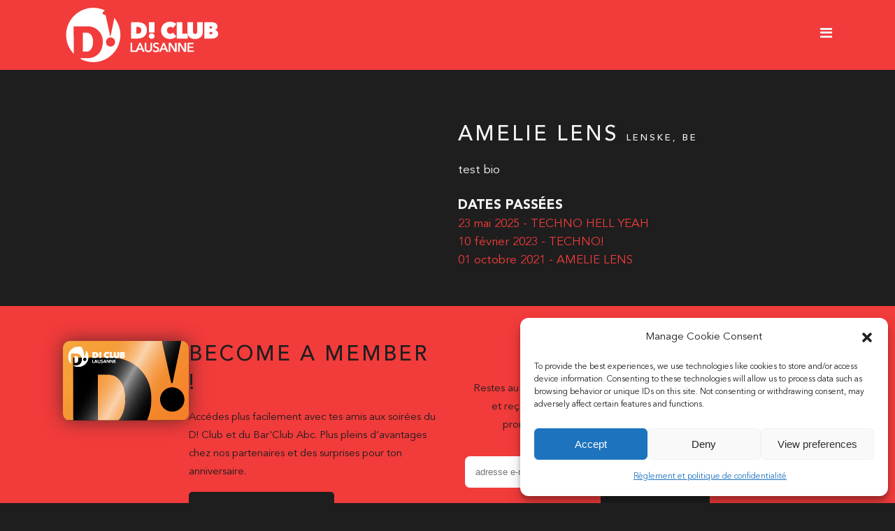

--- FILE ---
content_type: text/html; charset=UTF-8
request_url: https://dclub.ch/artist/amelie-lens/
body_size: 27455
content:
<!DOCTYPE html>
<html lang="fr-FR">
<head>
	<meta charset="UTF-8" />
	
				<meta name="viewport" content="width=device-width,initial-scale=1,user-scalable=no">
		
                            <meta name="description" content="Ouvert en 1996, le D! Club est devenu au fil des ans une entité de référence pour le clubbing de qualité en Suisse. Situé au centre de Lausanne il offre des soirées de prestige chaque week-end. Programmation complète sur le site">
            
                            <meta name="keywords" content="dclub,lausanne,club,nightlife,sorties,danse,dancing,dance,party,night,soirée,electronic,electro,hip-hop,étudiants,students,comedie,spectacle,urban,urbain,pop,concert,live,show,sunday,friday,satruday,thursday,rap,rnb,lcma,downtown,boggie">
            
	<link rel="profile" href="https://gmpg.org/xfn/11" />
	<link rel="pingback" href="https://dclub.ch/xmlrpc.php" />

	<meta name='robots' content='index, follow, max-image-preview:large, max-snippet:-1, max-video-preview:-1' />
	<style>img:is([sizes="auto" i], [sizes^="auto," i]) { contain-intrinsic-size: 3000px 1500px }</style>
	<!-- Google tag (gtag.js) consent mode dataLayer added by Site Kit -->
<script type="text/javascript" id="google_gtagjs-js-consent-mode-data-layer">
/* <![CDATA[ */
window.dataLayer = window.dataLayer || [];function gtag(){dataLayer.push(arguments);}
gtag('consent', 'default', {"ad_personalization":"denied","ad_storage":"denied","ad_user_data":"denied","analytics_storage":"denied","functionality_storage":"denied","security_storage":"denied","personalization_storage":"denied","region":["AT","BE","BG","CH","CY","CZ","DE","DK","EE","ES","FI","FR","GB","GR","HR","HU","IE","IS","IT","LI","LT","LU","LV","MT","NL","NO","PL","PT","RO","SE","SI","SK"],"wait_for_update":500});
window._googlesitekitConsentCategoryMap = {"statistics":["analytics_storage"],"marketing":["ad_storage","ad_user_data","ad_personalization"],"functional":["functionality_storage","security_storage"],"preferences":["personalization_storage"]};
window._googlesitekitConsents = {"ad_personalization":"denied","ad_storage":"denied","ad_user_data":"denied","analytics_storage":"denied","functionality_storage":"denied","security_storage":"denied","personalization_storage":"denied","region":["AT","BE","BG","CH","CY","CZ","DE","DK","EE","ES","FI","FR","GB","GR","HR","HU","IE","IS","IT","LI","LT","LU","LV","MT","NL","NO","PL","PT","RO","SE","SI","SK"],"wait_for_update":500};
/* ]]> */
</script>
<!-- End Google tag (gtag.js) consent mode dataLayer added by Site Kit -->

	<!-- This site is optimized with the Yoast SEO plugin v26.3 - https://yoast.com/wordpress/plugins/seo/ -->
	<title>Amelie Lens | D! Club | Lausanne</title>
	<link rel="canonical" href="https://dclub.ch/artist/amelie-lens/" />
	<meta property="og:locale" content="fr_FR" />
	<meta property="og:type" content="article" />
	<meta property="og:title" content="Amelie Lens | D! Club | Lausanne" />
	<meta property="og:description" content="test bio" />
	<meta property="og:url" content="https://dclub.ch/artist/amelie-lens/" />
	<meta property="og:site_name" content="D! Club | Lausanne" />
	<meta property="article:publisher" content="https://www.facebook.com/Dclub.Lausanne" />
	<meta property="article:modified_time" content="2021-10-16T10:00:36+00:00" />
	<meta name="twitter:card" content="summary_large_image" />
	<meta name="twitter:site" content="@D_Club" />
	<script type="application/ld+json" class="yoast-schema-graph">{"@context":"https://schema.org","@graph":[{"@type":"WebPage","@id":"https://dclub.ch/artist/amelie-lens/","url":"https://dclub.ch/artist/amelie-lens/","name":"Amelie Lens | D! Club | Lausanne","isPartOf":{"@id":"https://dclub.ch/#website"},"datePublished":"2021-09-30T10:04:56+00:00","dateModified":"2021-10-16T10:00:36+00:00","breadcrumb":{"@id":"https://dclub.ch/artist/amelie-lens/#breadcrumb"},"inLanguage":"fr-FR","potentialAction":[{"@type":"ReadAction","target":["https://dclub.ch/artist/amelie-lens/"]}]},{"@type":"BreadcrumbList","@id":"https://dclub.ch/artist/amelie-lens/#breadcrumb","itemListElement":[{"@type":"ListItem","position":1,"name":"Accueil","item":"https://dclub.ch/"},{"@type":"ListItem","position":2,"name":"Amelie Lens"}]},{"@type":"WebSite","@id":"https://dclub.ch/#website","url":"https://dclub.ch/","name":"D! Club | Lausanne","description":"Best Club in town","publisher":{"@id":"https://dclub.ch/#organization"},"potentialAction":[{"@type":"SearchAction","target":{"@type":"EntryPoint","urlTemplate":"https://dclub.ch/?s={search_term_string}"},"query-input":{"@type":"PropertyValueSpecification","valueRequired":true,"valueName":"search_term_string"}}],"inLanguage":"fr-FR"},{"@type":"Organization","@id":"https://dclub.ch/#organization","name":"D! Club Lausanne","url":"https://dclub.ch/","logo":{"@type":"ImageObject","inLanguage":"fr-FR","@id":"https://dclub.ch/#/schema/logo/image/","url":"https://dclub.ch/wp-content/uploads/2021/07/DClub-logo-full-black.svg","contentUrl":"https://dclub.ch/wp-content/uploads/2021/07/DClub-logo-full-black.svg","width":3620,"height":1440,"caption":"D! Club Lausanne"},"image":{"@id":"https://dclub.ch/#/schema/logo/image/"},"sameAs":["https://www.facebook.com/Dclub.Lausanne","https://x.com/D_Club","https://www.instagram.com/dclublausanne/","https://www.youtube.com/user/DClubLausanneTV"]}]}</script>
	<!-- / Yoast SEO plugin. -->


<link rel='dns-prefetch' href='//www.googletagmanager.com' />
<link rel='dns-prefetch' href='//fonts.googleapis.com' />

<link rel="alternate" type="application/rss+xml" title="D! Club | Lausanne &raquo; Flux" href="https://dclub.ch/feed/" />
<link rel="alternate" type="application/rss+xml" title="D! Club | Lausanne &raquo; Flux des commentaires" href="https://dclub.ch/comments/feed/" />
<style id='wp-emoji-styles-inline-css' type='text/css'>

	img.wp-smiley, img.emoji {
		display: inline !important;
		border: none !important;
		box-shadow: none !important;
		height: 1em !important;
		width: 1em !important;
		margin: 0 0.07em !important;
		vertical-align: -0.1em !important;
		background: none !important;
		padding: 0 !important;
	}
</style>
<link rel='stylesheet' id='wp-block-library-css' href='https://dclub.ch/wp-includes/css/dist/block-library/style.min.css?ver=18a547735bb7e7544436426506e52a7e' type='text/css' media='all' />
<style id='classic-theme-styles-inline-css' type='text/css'>
/*! This file is auto-generated */
.wp-block-button__link{color:#fff;background-color:#32373c;border-radius:9999px;box-shadow:none;text-decoration:none;padding:calc(.667em + 2px) calc(1.333em + 2px);font-size:1.125em}.wp-block-file__button{background:#32373c;color:#fff;text-decoration:none}
</style>
<style id='global-styles-inline-css' type='text/css'>
:root{--wp--preset--aspect-ratio--square: 1;--wp--preset--aspect-ratio--4-3: 4/3;--wp--preset--aspect-ratio--3-4: 3/4;--wp--preset--aspect-ratio--3-2: 3/2;--wp--preset--aspect-ratio--2-3: 2/3;--wp--preset--aspect-ratio--16-9: 16/9;--wp--preset--aspect-ratio--9-16: 9/16;--wp--preset--color--black: #000000;--wp--preset--color--cyan-bluish-gray: #abb8c3;--wp--preset--color--white: #ffffff;--wp--preset--color--pale-pink: #f78da7;--wp--preset--color--vivid-red: #cf2e2e;--wp--preset--color--luminous-vivid-orange: #ff6900;--wp--preset--color--luminous-vivid-amber: #fcb900;--wp--preset--color--light-green-cyan: #7bdcb5;--wp--preset--color--vivid-green-cyan: #00d084;--wp--preset--color--pale-cyan-blue: #8ed1fc;--wp--preset--color--vivid-cyan-blue: #0693e3;--wp--preset--color--vivid-purple: #9b51e0;--wp--preset--gradient--vivid-cyan-blue-to-vivid-purple: linear-gradient(135deg,rgba(6,147,227,1) 0%,rgb(155,81,224) 100%);--wp--preset--gradient--light-green-cyan-to-vivid-green-cyan: linear-gradient(135deg,rgb(122,220,180) 0%,rgb(0,208,130) 100%);--wp--preset--gradient--luminous-vivid-amber-to-luminous-vivid-orange: linear-gradient(135deg,rgba(252,185,0,1) 0%,rgba(255,105,0,1) 100%);--wp--preset--gradient--luminous-vivid-orange-to-vivid-red: linear-gradient(135deg,rgba(255,105,0,1) 0%,rgb(207,46,46) 100%);--wp--preset--gradient--very-light-gray-to-cyan-bluish-gray: linear-gradient(135deg,rgb(238,238,238) 0%,rgb(169,184,195) 100%);--wp--preset--gradient--cool-to-warm-spectrum: linear-gradient(135deg,rgb(74,234,220) 0%,rgb(151,120,209) 20%,rgb(207,42,186) 40%,rgb(238,44,130) 60%,rgb(251,105,98) 80%,rgb(254,248,76) 100%);--wp--preset--gradient--blush-light-purple: linear-gradient(135deg,rgb(255,206,236) 0%,rgb(152,150,240) 100%);--wp--preset--gradient--blush-bordeaux: linear-gradient(135deg,rgb(254,205,165) 0%,rgb(254,45,45) 50%,rgb(107,0,62) 100%);--wp--preset--gradient--luminous-dusk: linear-gradient(135deg,rgb(255,203,112) 0%,rgb(199,81,192) 50%,rgb(65,88,208) 100%);--wp--preset--gradient--pale-ocean: linear-gradient(135deg,rgb(255,245,203) 0%,rgb(182,227,212) 50%,rgb(51,167,181) 100%);--wp--preset--gradient--electric-grass: linear-gradient(135deg,rgb(202,248,128) 0%,rgb(113,206,126) 100%);--wp--preset--gradient--midnight: linear-gradient(135deg,rgb(2,3,129) 0%,rgb(40,116,252) 100%);--wp--preset--font-size--small: 13px;--wp--preset--font-size--medium: 20px;--wp--preset--font-size--large: 36px;--wp--preset--font-size--x-large: 42px;--wp--preset--spacing--20: 0.44rem;--wp--preset--spacing--30: 0.67rem;--wp--preset--spacing--40: 1rem;--wp--preset--spacing--50: 1.5rem;--wp--preset--spacing--60: 2.25rem;--wp--preset--spacing--70: 3.38rem;--wp--preset--spacing--80: 5.06rem;--wp--preset--shadow--natural: 6px 6px 9px rgba(0, 0, 0, 0.2);--wp--preset--shadow--deep: 12px 12px 50px rgba(0, 0, 0, 0.4);--wp--preset--shadow--sharp: 6px 6px 0px rgba(0, 0, 0, 0.2);--wp--preset--shadow--outlined: 6px 6px 0px -3px rgba(255, 255, 255, 1), 6px 6px rgba(0, 0, 0, 1);--wp--preset--shadow--crisp: 6px 6px 0px rgba(0, 0, 0, 1);}:where(.is-layout-flex){gap: 0.5em;}:where(.is-layout-grid){gap: 0.5em;}body .is-layout-flex{display: flex;}.is-layout-flex{flex-wrap: wrap;align-items: center;}.is-layout-flex > :is(*, div){margin: 0;}body .is-layout-grid{display: grid;}.is-layout-grid > :is(*, div){margin: 0;}:where(.wp-block-columns.is-layout-flex){gap: 2em;}:where(.wp-block-columns.is-layout-grid){gap: 2em;}:where(.wp-block-post-template.is-layout-flex){gap: 1.25em;}:where(.wp-block-post-template.is-layout-grid){gap: 1.25em;}.has-black-color{color: var(--wp--preset--color--black) !important;}.has-cyan-bluish-gray-color{color: var(--wp--preset--color--cyan-bluish-gray) !important;}.has-white-color{color: var(--wp--preset--color--white) !important;}.has-pale-pink-color{color: var(--wp--preset--color--pale-pink) !important;}.has-vivid-red-color{color: var(--wp--preset--color--vivid-red) !important;}.has-luminous-vivid-orange-color{color: var(--wp--preset--color--luminous-vivid-orange) !important;}.has-luminous-vivid-amber-color{color: var(--wp--preset--color--luminous-vivid-amber) !important;}.has-light-green-cyan-color{color: var(--wp--preset--color--light-green-cyan) !important;}.has-vivid-green-cyan-color{color: var(--wp--preset--color--vivid-green-cyan) !important;}.has-pale-cyan-blue-color{color: var(--wp--preset--color--pale-cyan-blue) !important;}.has-vivid-cyan-blue-color{color: var(--wp--preset--color--vivid-cyan-blue) !important;}.has-vivid-purple-color{color: var(--wp--preset--color--vivid-purple) !important;}.has-black-background-color{background-color: var(--wp--preset--color--black) !important;}.has-cyan-bluish-gray-background-color{background-color: var(--wp--preset--color--cyan-bluish-gray) !important;}.has-white-background-color{background-color: var(--wp--preset--color--white) !important;}.has-pale-pink-background-color{background-color: var(--wp--preset--color--pale-pink) !important;}.has-vivid-red-background-color{background-color: var(--wp--preset--color--vivid-red) !important;}.has-luminous-vivid-orange-background-color{background-color: var(--wp--preset--color--luminous-vivid-orange) !important;}.has-luminous-vivid-amber-background-color{background-color: var(--wp--preset--color--luminous-vivid-amber) !important;}.has-light-green-cyan-background-color{background-color: var(--wp--preset--color--light-green-cyan) !important;}.has-vivid-green-cyan-background-color{background-color: var(--wp--preset--color--vivid-green-cyan) !important;}.has-pale-cyan-blue-background-color{background-color: var(--wp--preset--color--pale-cyan-blue) !important;}.has-vivid-cyan-blue-background-color{background-color: var(--wp--preset--color--vivid-cyan-blue) !important;}.has-vivid-purple-background-color{background-color: var(--wp--preset--color--vivid-purple) !important;}.has-black-border-color{border-color: var(--wp--preset--color--black) !important;}.has-cyan-bluish-gray-border-color{border-color: var(--wp--preset--color--cyan-bluish-gray) !important;}.has-white-border-color{border-color: var(--wp--preset--color--white) !important;}.has-pale-pink-border-color{border-color: var(--wp--preset--color--pale-pink) !important;}.has-vivid-red-border-color{border-color: var(--wp--preset--color--vivid-red) !important;}.has-luminous-vivid-orange-border-color{border-color: var(--wp--preset--color--luminous-vivid-orange) !important;}.has-luminous-vivid-amber-border-color{border-color: var(--wp--preset--color--luminous-vivid-amber) !important;}.has-light-green-cyan-border-color{border-color: var(--wp--preset--color--light-green-cyan) !important;}.has-vivid-green-cyan-border-color{border-color: var(--wp--preset--color--vivid-green-cyan) !important;}.has-pale-cyan-blue-border-color{border-color: var(--wp--preset--color--pale-cyan-blue) !important;}.has-vivid-cyan-blue-border-color{border-color: var(--wp--preset--color--vivid-cyan-blue) !important;}.has-vivid-purple-border-color{border-color: var(--wp--preset--color--vivid-purple) !important;}.has-vivid-cyan-blue-to-vivid-purple-gradient-background{background: var(--wp--preset--gradient--vivid-cyan-blue-to-vivid-purple) !important;}.has-light-green-cyan-to-vivid-green-cyan-gradient-background{background: var(--wp--preset--gradient--light-green-cyan-to-vivid-green-cyan) !important;}.has-luminous-vivid-amber-to-luminous-vivid-orange-gradient-background{background: var(--wp--preset--gradient--luminous-vivid-amber-to-luminous-vivid-orange) !important;}.has-luminous-vivid-orange-to-vivid-red-gradient-background{background: var(--wp--preset--gradient--luminous-vivid-orange-to-vivid-red) !important;}.has-very-light-gray-to-cyan-bluish-gray-gradient-background{background: var(--wp--preset--gradient--very-light-gray-to-cyan-bluish-gray) !important;}.has-cool-to-warm-spectrum-gradient-background{background: var(--wp--preset--gradient--cool-to-warm-spectrum) !important;}.has-blush-light-purple-gradient-background{background: var(--wp--preset--gradient--blush-light-purple) !important;}.has-blush-bordeaux-gradient-background{background: var(--wp--preset--gradient--blush-bordeaux) !important;}.has-luminous-dusk-gradient-background{background: var(--wp--preset--gradient--luminous-dusk) !important;}.has-pale-ocean-gradient-background{background: var(--wp--preset--gradient--pale-ocean) !important;}.has-electric-grass-gradient-background{background: var(--wp--preset--gradient--electric-grass) !important;}.has-midnight-gradient-background{background: var(--wp--preset--gradient--midnight) !important;}.has-small-font-size{font-size: var(--wp--preset--font-size--small) !important;}.has-medium-font-size{font-size: var(--wp--preset--font-size--medium) !important;}.has-large-font-size{font-size: var(--wp--preset--font-size--large) !important;}.has-x-large-font-size{font-size: var(--wp--preset--font-size--x-large) !important;}
:where(.wp-block-post-template.is-layout-flex){gap: 1.25em;}:where(.wp-block-post-template.is-layout-grid){gap: 1.25em;}
:where(.wp-block-columns.is-layout-flex){gap: 2em;}:where(.wp-block-columns.is-layout-grid){gap: 2em;}
:root :where(.wp-block-pullquote){font-size: 1.5em;line-height: 1.6;}
</style>
<link rel='stylesheet' id='dclub-agenda-style-css' href='https://dclub.ch/wp-content/plugins/dclub-agenda/assets/css/dclub-agenda.css?ver=1.0.0' type='text/css' media='all' />
<link rel='stylesheet' id='cdb-boissons-menu-css' href='https://dclub.ch/wp-content/plugins/dclub-boissons/assets/css/boissons-menu.css?ver=1.0.0' type='text/css' media='all' />
<link rel='stylesheet' id='cmplz-general-css' href='https://dclub.ch/wp-content/plugins/complianz-gdpr/assets/css/cookieblocker.min.css?ver=1762358612' type='text/css' media='all' />
<link rel='stylesheet' id='mediaelement-css' href='https://dclub.ch/wp-includes/js/mediaelement/mediaelementplayer-legacy.min.css?ver=4.2.17' type='text/css' media='all' />
<link rel='stylesheet' id='wp-mediaelement-css' href='https://dclub.ch/wp-includes/js/mediaelement/wp-mediaelement.min.css?ver=18a547735bb7e7544436426506e52a7e' type='text/css' media='all' />
<link rel='stylesheet' id='bridge-default-style-css' href='https://dclub.ch/wp-content/themes/bridge/style.css?ver=18a547735bb7e7544436426506e52a7e' type='text/css' media='all' />
<link rel='stylesheet' id='bridge-qode-font_awesome-css' href='https://dclub.ch/wp-content/themes/bridge/css/font-awesome/css/font-awesome.min.css?ver=18a547735bb7e7544436426506e52a7e' type='text/css' media='all' />
<link rel='stylesheet' id='bridge-qode-font_elegant-css' href='https://dclub.ch/wp-content/themes/bridge/css/elegant-icons/style.min.css?ver=18a547735bb7e7544436426506e52a7e' type='text/css' media='all' />
<link rel='stylesheet' id='bridge-qode-linea_icons-css' href='https://dclub.ch/wp-content/themes/bridge/css/linea-icons/style.css?ver=18a547735bb7e7544436426506e52a7e' type='text/css' media='all' />
<link rel='stylesheet' id='bridge-qode-dripicons-css' href='https://dclub.ch/wp-content/themes/bridge/css/dripicons/dripicons.css?ver=18a547735bb7e7544436426506e52a7e' type='text/css' media='all' />
<link rel='stylesheet' id='bridge-qode-kiko-css' href='https://dclub.ch/wp-content/themes/bridge/css/kiko/kiko-all.css?ver=18a547735bb7e7544436426506e52a7e' type='text/css' media='all' />
<link rel='stylesheet' id='bridge-qode-font_awesome_5-css' href='https://dclub.ch/wp-content/themes/bridge/css/font-awesome-5/css/font-awesome-5.min.css?ver=18a547735bb7e7544436426506e52a7e' type='text/css' media='all' />
<link rel='stylesheet' id='bridge-stylesheet-css' href='https://dclub.ch/wp-content/themes/bridge/css/stylesheet.min.css?ver=18a547735bb7e7544436426506e52a7e' type='text/css' media='all' />
<style id='bridge-stylesheet-inline-css' type='text/css'>
   .postid-1176.disabled_footer_top .footer_top_holder, .postid-1176.disabled_footer_bottom .footer_bottom_holder { display: none;}


</style>
<link rel='stylesheet' id='bridge-print-css' href='https://dclub.ch/wp-content/themes/bridge/css/print.css?ver=18a547735bb7e7544436426506e52a7e' type='text/css' media='all' />
<link rel='stylesheet' id='bridge-style-dynamic-css' href='https://dclub.ch/wp-content/cache/busting/1/wp-content/themes/bridge/css/style_dynamic_callback.css' type='text/css' media='all' />
<link rel='stylesheet' id='bridge-responsive-css' href='https://dclub.ch/wp-content/themes/bridge/css/responsive.min.css?ver=18a547735bb7e7544436426506e52a7e' type='text/css' media='all' />
<link rel='stylesheet' id='bridge-style-dynamic-responsive-css' href='https://dclub.ch/wp-content/cache/busting/1/wp-content/themes/bridge/css/style_dynamic_responsive_callback.css' type='text/css' media='all' />
<style id='bridge-style-dynamic-responsive-inline-css' type='text/css'>
/* ADAPTATION RESPONSIVE */
@media  (max-width: 480px) {
.boxed div.section .section_inner, .carousel-inner .slider_content_outer, .container_inner, .container_inner nav.content_menu, .elementor-container .elementor-widget-wrap > .qode_elementor_container_inner, .elementor-row .elementor-widget-wrap > .qode_elementor_container_inner, .full_width .parallax_content, .qode_elementor_container_inner, .steps_holder_inner, div.grid_section .section_inner, nav.content_menu ul {
	width: 85%;
}
}

/* MOBILE ONLY */
.mobile {
display: none;
}

@media  (max-width: 768px) {
.mobile {
display: inherit;
}

}


/* FORMAT */

.hide {
display: none;
}

.content p {
text-align: justify;
}

h1, h2 {
margin-bottom: 15px !important;
}

/* Cacher le Badge Google Recaptcha */
.grecaptcha-badge {
visibility: hidden;
}

#submit_comment, .blog_load_more_button a, .drop_down .wide .second ul li .qbutton, .drop_down .wide .second ul li ul li .qbutton, .load_more a, .qbutton {
	line-height: 43px;
}

.qbutton.red-button {
	border-color: #f23b3b;
	color: #ffffff;
	background-color: #f23b3b;
}

.qbutton.red-button:hover {
	border-color: #f23b3b;
	color: #f23b3b;
	background-color: #ffffff;
}

.qbutton.big_large_full_width {
	padding: 0 0.3em;
}

ul li {
list-style-position: outside;
margin-left: 1em;
}


/* FIX LES FULL-LARGE BUTTON */
@media  (max-width: 768px) {
  .qbutton {    
    width: 100% !important;    
    box-sizing: border-box !important;    -moz-box-sizing: border-box !important;
    -webkit-box-sizing: border-box !important;
    box-sizing: border-box !important;    
    -webkit-box-sizing: border-box !important;
text-align: center;
  }
.hs-button {
	width: 100% !important;
}
.qbutton.small, .qbutton.medium {
	height: 45px;
	line-height: 45px;
}
.qbutton.small {
	font-size: 14px;
}
}

.bg_light, .bg_red {
background-color: #dddddd;
padding: 25px;
border-radius: 5px;
color: #1e1e1e;
}

.bg_red {
background-color: #f23b3b;
}

.bg_light p, .bg_light h1, .bg_light h2, .bg_light h3, .bg_light h4, .bg_light h5 {
color: #1e1e1e;
}

.vc_gitem_row .vc_gitem-col {
	padding: 0 !important;
}

.content img {
border-radius: 5px;
}

@media only screen and (max-width: 768px) {
h1, h2, h3, h4, h5 {
text-align: center;
}
.q_icon_with_title h1, .q_icon_with_title h2, .q_icon_with_title h3, .q_icon_with_title h4, .q_icon_with_title h5 {
text-align: left;
}
}

/* END FORMAT */

/* HEADER */
header {
margin-bottom: 75px;
}

/* END HEADER */


/* MENU */
.mobile_menu {
text-align: center !important;
}
/* END MENU */


/* FOOTER */
/* FOOTER TOP */
.footer_top img {
-webkit-box-shadow: 0px 0px 27px 0px rgba(30,30,30,0.63); 
box-shadow: 0px 0px 27px 0px rgba(30,30,30,0.63);
border-radius: 10px;
}

.footer_top .member_card img {
rotate: -7deg;
}

.footer_top .widget.qode_button_widget {
display: block !important;
}

.footer_top .widget.qode_button_widget a {
color: #f4f4f4;
}

.footer_top .widget.qode_button_widget a:hover {
color: #1e1e1e !important;
}

.footer_top .column2, .footer_top .column2 p {
text-align: right;
} 

.footer_top .column2 .ajax-loader {
display: none;
}

/* Newsletter form */

.hbspt-form input {
	height: 47px !important;
	line-height: 47px !important;
	font-size: 16px !important;
	padding: 0 29px !important;
	color: #f4f4f4 !important;
	font-family: 'Avenir Next Heavy', sans-serif !important;
	border-color: #1e1e1e !important;
	font-size: 17px !important;
	font-style: normal !important;
	font-weight: 400 !important;
	background-color: #1e1e1e !important;
	border-radius: 5px !important;
	-moz-border-radius: 5px !important;
	-webkit-border-radius: 5px !important;
	text-transform: uppercase !important;
	border-width: 2px !important;
text-transform: uppercase !important;
}

@media only screen and (max-width: 768px) {
.footer_top, .footer_top p, .footer_top h2 {
text-align: center !important;
}

.wp-block-buttons.is-content-justification-right > .wp-block-button.wp-block-button, .wp-block-buttons > .wp-block-button.wp-block-button {
	margin: 0 auto !important;
}
}

/* FOOTER BOTTOM */

.footer_bottom .wp-block-image {
margin: 0 !important;
}

@media only screen and (max-width: 768px) {
.footer_bottom img {
margin: 0 auto;
}

.footer_bottom .wp-block-image .alignright {
float: right;
margin: 0 !important;
width: 33%;
}
}

.footer_bottom .is-style-logos-only a {
font-size: 35px;
}

.footer_bottom ul li {
	margin-right: 0 !important;
}

/* END FOOTER */

/* HOME */

#coming_soon img {
border-radius: 5px;
margin-bottom: 25px;
}

.icon_text_inner p {
    display: none;
}
.q_icon_with_title .icon_title_holder {
	margin: 0;
}
.q_icon_with_title .icon_with_title_link {
	margin: 0;
}

/* END HOME */

/* AGENDA */

.agenda {
margin-bottom: 45px !important;
}
.agenda:last-child {
margin-bottom: 0px !important;
}

.agenda .agenda_day {
text-align: right;
}

.agenda .agenda_day span {
display:block;
line-height: 100%;
text-transform: uppercase;
letter-spacing: 0px;
}

.agenda .agenda_day .agenda_date {
font-size: 70px;
font-family: 'Avenir Next Black', sans-serif;
font-weight: 400;
}

.agenda .agenda_day .agenda_month {
margin-top: -8px;
}

.agenda .agenda_line {
height: 184px;
overflow: hidden;
border-radius: 5px;
}

/* Couleurs des backgrounds */
.agenda .agenda_line.urbain {
background-color: #f23b3b;
}

.agenda .agenda_line.electronic {
background-color: #009ee0;
}

.agenda .agenda_line.concert {
background-color: #FFAA00;
}

.agenda .agenda_line.comedie {
background-color: #009C50;
}

.agenda .agenda_line.theme {
background-color: #440D94;
}
/* FIN Couleurs des backgrounds */

.agenda_image .vc_column-inner {
padding: 0 !important;
}

.agenda .agenda_logo.dclub {
width: 50px;
height: auto;
}

.agenda .agenda_logo.abc {
width: 90px;
height: auto;
}

.agenda .agenda_infos_plus {
margin-top: 40px;
}

.agenda .agenda_infos_plus p {
text-transform: uppercase;
font-size: 13px;
line-height: 120%;
}

.agenda .agenda_button {
text-align: right;
}

.agenda span.label {
font-size: 60%;
}

.date_full {
border-top: 13px solid #009ee0;
border-radius: 5px;
}

@media only screen and (max-width: 768px) {
.agenda .agenda_day {
text-align: center;
}

.agenda .agenda_day span {
display: inline-block;
}

.agenda .agenda_day .agenda_date {
font-size: 50px;
}

.agenda .agenda_line {
height: auto;
overflow: visible;
}

.agenda .agenda_infos_plus {
float: right;
margin-top: 0;
}

.agenda .agenda_logo {
margin-bottom: 15px !important;
float:left;
}

.agenda .agenda_main {
clear: both;
text-align: center;
margin-bottom: 15px;
}

.agenda .agenda_main p, 
.agenda .agenda_main h3 {
text-align: center;
}

.agenda .agenda_button {
text-align: center;
margin-bottom: 15px;
}
}

/* FIN AGENDA */

/* D!CLUB  */


/* TEAM */
.q_team .q_team_text {
	padding: 10px 10px;
line-height: 20px;
color: #fff;
}

.q_team .q_team_title_holder .q_team_name {

}

 .q_team {
	background-color: #1e1e1e;
}

/* Cartes de membres  */
.q_team, .qode-info-card {
border-radius: 5px;
}

.card_member p, .card_member h3,  .card_member h4,  .card_member h2, .card_member h5  {
text-align: center !important;
}

.qode-advanced-pricing-table .qode-apt-row:nth-child(2n+1), .qode-comparative-features-table .qode-cft-row:nth-child(2n+1), .qode-specification-list {
	background: none !important; 
}

.qode-specification-list .qode-specification-list-text-holder {
	padding: 0; 
}

.qode-specification-list .qode-specification-list-items {
	margin-top: 0; 
}

.qode-specification-list .qode-specification-list-item .qode-specification-list-item-label {
	width: 60%;
}

.qode-specification-list .qode-specification-list-item .qode-specification-list-item-value {
	width: 40%;
}

/* FIN Cartes de membres  */

/* FIN D! CLUB */

/*  CONTACT */
.google_map_shortcode_holder p {
color: #1e1e1e;
}

/* FIN CONTACT */


/*  CHARTE LA BELLE NUIT */
.page-charte-la-belle-nuit .positif .qode-accordion-holder .qode-title-holder {
background: #009C50;
}

.page-charte-la-belle-nuit .problemes .qode-accordion-holder .qode-title-holder {
background: #f23b3b;
}

.page-charte-la-belle-nuit .qode-accordion-holder h3 {
text-transform: uppercase !important;
}

.qode-accordion-holder .qode-title-holder {
	border-radius: 15px;
}

/* CARTE BOISSONS */
.dclubboissons-table {
width: 100%;
text-align: left !important;
}

.dclubboissons-table th {
padding-top: 35px;
color: #f23b3b;
font-family: 'Avenir Next Black', sans-serif;
text-align: left !important;
}

.dclubboissons-table th:first-child {
font-size: 120%;
}

.dclubboissons-table td, .dclubboissons-table th {
text-align: right !important;
}

.dclubboissons-table td:first-child, .dclubboissons-table th:first-child  {
text-align: left !important;
}


@media only screen and (max-width: 500px) {
.boissons-menu {
--curtain-width: 40px;
  overflow-x: scroll;
  mask: linear-gradient(90deg, transparent 0%, #000 var(--curtain-width), #000 calc(100% - calc( 2 * var(--curtain-width))), transparent 100%);
  margin: 0 calc( -1 * var(--curtain-width) );
  padding: 20px var(--curtain-width);
  overflow-x: scroll;
}
.dclubboissons-table {
    width: max-content;
    padding-right: calc( 2 * var(--curtain-width) );
    border-collapse: revert;
}
}

/* NEWSLETTER */
input#email {
background: #FFFFFF !important;
border: none !important;
padding: 15px;
margin: 5px 0;
border-radius: 7px;
width: 100%;
box-sizing: border-box;
}
</style>
<link rel='stylesheet' id='js_composer_front-css' href='https://dclub.ch/wp-content/plugins/js_composer/assets/css/js_composer.min.css?ver=8.7.2' type='text/css' media='all' />
<link data-service="google-fonts" data-category="marketing" rel='stylesheet' id='bridge-style-handle-google-fonts-css' data-href='https://fonts.googleapis.com/css?family=Raleway%3A100%2C200%2C300%2C400%2C500%2C600%2C700%2C800%2C900%2C100italic%2C300italic%2C400italic%2C700italic&#038;subset=latin%2Clatin-ext&#038;ver=1.0.0' type='text/css' media='all' />
<link rel='stylesheet' id='bridge-core-dashboard-style-css' href='https://dclub.ch/wp-content/plugins/bridge-core/modules/core-dashboard/assets/css/core-dashboard.min.css?ver=18a547735bb7e7544436426506e52a7e' type='text/css' media='all' />
<link rel='stylesheet' id='bridge-childstyle-css' href='https://dclub.ch/wp-content/themes/bridge-child/style.css?ver=18a547735bb7e7544436426506e52a7e' type='text/css' media='all' />
<style id='rocket-lazyload-inline-css' type='text/css'>
.rll-youtube-player{position:relative;padding-bottom:56.23%;height:0;overflow:hidden;max-width:100%;}.rll-youtube-player:focus-within{outline: 2px solid currentColor;outline-offset: 5px;}.rll-youtube-player iframe{position:absolute;top:0;left:0;width:100%;height:100%;z-index:100;background:0 0}.rll-youtube-player img{bottom:0;display:block;left:0;margin:auto;max-width:100%;width:100%;position:absolute;right:0;top:0;border:none;height:auto;-webkit-transition:.4s all;-moz-transition:.4s all;transition:.4s all}.rll-youtube-player img:hover{-webkit-filter:brightness(75%)}.rll-youtube-player .play{height:100%;width:100%;left:0;top:0;position:absolute;background:url(https://dclub.ch/wp-content/plugins/wp-rocket/assets/img/youtube.png) no-repeat center;background-color: transparent !important;cursor:pointer;border:none;}
</style>
<script type="text/javascript" src="https://dclub.ch/wp-content/plugins/wp-sentry-integration/public/wp-sentry-browser.tracing.min.js?ver=8.10.0" id="wp-sentry-browser-bundle-js"></script>
<script type="text/javascript" id="wp-sentry-browser-js-extra">
/* <![CDATA[ */
var wp_sentry = {"wpBrowserTracingOptions":{},"tracesSampleRate":"0.1","environment":"production","release":"1.0.0","context":{"tags":{"wordpress":"6.8.3","language":"fr-FR"}},"dsn":"https:\/\/231daf6d2cc4452e9a1a6186ed39450c@o1164008.ingest.sentry.io\/6252756"};
/* ]]> */
</script>
<script type="text/javascript" src="https://dclub.ch/wp-content/plugins/wp-sentry-integration/public/wp-sentry-init.js?ver=8.10.0" id="wp-sentry-browser-js"></script>
<script data-service="burst" data-category="statistics" type="text/plain" async data-cmplz-src="https://dclub.ch/wp-content/plugins/burst-statistics/helpers/timeme/timeme.min.js?ver=1762857692" id="burst-timeme-js"></script>
<script type="text/javascript" id="burst-js-extra">
/* <![CDATA[ */
var burst = {"tracking":{"isInitialHit":true,"lastUpdateTimestamp":0,"beacon_url":"https:\/\/dclub.ch\/wp-content\/plugins\/burst-statistics\/endpoint.php","ajaxUrl":"https:\/\/dclub.ch\/wp-admin\/admin-ajax.php"},"options":{"cookieless":0,"pageUrl":"https:\/\/dclub.ch\/artist\/amelie-lens\/","beacon_enabled":1,"do_not_track":0,"enable_turbo_mode":0,"track_url_change":0,"cookie_retention_days":30,"debug":0},"goals":{"completed":[],"scriptUrl":"https:\/\/dclub.ch\/wp-content\/plugins\/burst-statistics\/assets\/js\/build\/burst-goals.js?v=1762857692","active":[]},"cache":{"uid":null,"fingerprint":null,"isUserAgent":null,"isDoNotTrack":null,"useCookies":null}};
/* ]]> */
</script>
<script data-service="burst" data-category="statistics" type="text/plain" async data-cmplz-src="https://dclub.ch/wp-content/plugins/burst-statistics/assets/js/build/burst.min.js?ver=1762857692" id="burst-js"></script>
<script type="text/javascript" src="https://dclub.ch/wp-includes/js/jquery/jquery.min.js?ver=3.7.1" id="jquery-core-js"></script>
<script type="text/javascript" src="https://dclub.ch/wp-includes/js/jquery/jquery-migrate.min.js?ver=3.4.1" id="jquery-migrate-js"></script>
<script type="text/javascript" src="https://dclub.ch/wp-content/plugins/flowpaper-lite-pdf-flipbook/assets/lity/lity.min.js" id="lity-js-js"></script>

<!-- Extrait de code de la balise Google (gtag.js) ajouté par Site Kit -->
<!-- Extrait Google Analytics ajouté par Site Kit -->
<script type="text/javascript" src="https://www.googletagmanager.com/gtag/js?id=G-FP6YT4KN2R" id="google_gtagjs-js" async></script>
<script type="text/javascript" id="google_gtagjs-js-after">
/* <![CDATA[ */
window.dataLayer = window.dataLayer || [];function gtag(){dataLayer.push(arguments);}
gtag("set","linker",{"domains":["dclub.ch"]});
gtag("js", new Date());
gtag("set", "developer_id.dZTNiMT", true);
gtag("config", "G-FP6YT4KN2R");
/* ]]> */
</script>
<script></script><link rel="https://api.w.org/" href="https://dclub.ch/wp-json/" /><link rel="alternate" title="JSON" type="application/json" href="https://dclub.ch/wp-json/wp/v2/artist/1176" /><link rel="alternate" title="oEmbed (JSON)" type="application/json+oembed" href="https://dclub.ch/wp-json/oembed/1.0/embed?url=https%3A%2F%2Fdclub.ch%2Fartist%2Famelie-lens%2F" />
<link rel="alternate" title="oEmbed (XML)" type="text/xml+oembed" href="https://dclub.ch/wp-json/oembed/1.0/embed?url=https%3A%2F%2Fdclub.ch%2Fartist%2Famelie-lens%2F&#038;format=xml" />
<meta name="generator" content="Site Kit by Google 1.165.0" />			<style>.cmplz-hidden {
					display: none !important;
				}</style><link rel="apple-touch-icon" sizes="180x180" href="/wp-content/uploads/fbrfg/apple-touch-icon.png">
<link rel="icon" type="image/png" sizes="32x32" href="/wp-content/uploads/fbrfg/favicon-32x32.png">
<link rel="icon" type="image/png" sizes="16x16" href="/wp-content/uploads/fbrfg/favicon-16x16.png">
<link rel="manifest" href="/wp-content/uploads/fbrfg/site.webmanifest">
<link rel="mask-icon" href="/wp-content/uploads/fbrfg/safari-pinned-tab.svg" color="#f23b3b">
<link rel="shortcut icon" href="/wp-content/uploads/fbrfg/favicon.ico">
<meta name="msapplication-TileColor" content="#ffffff">
<meta name="msapplication-config" content="/wp-content/uploads/fbrfg/browserconfig.xml">
<meta name="theme-color" content="#ffffff"><meta name="generator" content="Powered by WPBakery Page Builder - drag and drop page builder for WordPress."/>
<meta name="generator" content="Powered by Slider Revolution 6.7.38 - responsive, Mobile-Friendly Slider Plugin for WordPress with comfortable drag and drop interface." />
<link rel="icon" href="https://dclub.ch/wp-content/uploads/2021/12/cropped-DClub-logo-redwhite-e1639434343678-32x32.png" sizes="32x32" />
<link rel="icon" href="https://dclub.ch/wp-content/uploads/2021/12/cropped-DClub-logo-redwhite-e1639434343678-192x192.png" sizes="192x192" />
<link rel="apple-touch-icon" href="https://dclub.ch/wp-content/uploads/2021/12/cropped-DClub-logo-redwhite-e1639434343678-180x180.png" />
<meta name="msapplication-TileImage" content="https://dclub.ch/wp-content/uploads/2021/12/cropped-DClub-logo-redwhite-e1639434343678-270x270.png" />
<script>function setREVStartSize(e){
			//window.requestAnimationFrame(function() {
				window.RSIW = window.RSIW===undefined ? window.innerWidth : window.RSIW;
				window.RSIH = window.RSIH===undefined ? window.innerHeight : window.RSIH;
				try {
					var pw = document.getElementById(e.c).parentNode.offsetWidth,
						newh;
					pw = pw===0 || isNaN(pw) || (e.l=="fullwidth" || e.layout=="fullwidth") ? window.RSIW : pw;
					e.tabw = e.tabw===undefined ? 0 : parseInt(e.tabw);
					e.thumbw = e.thumbw===undefined ? 0 : parseInt(e.thumbw);
					e.tabh = e.tabh===undefined ? 0 : parseInt(e.tabh);
					e.thumbh = e.thumbh===undefined ? 0 : parseInt(e.thumbh);
					e.tabhide = e.tabhide===undefined ? 0 : parseInt(e.tabhide);
					e.thumbhide = e.thumbhide===undefined ? 0 : parseInt(e.thumbhide);
					e.mh = e.mh===undefined || e.mh=="" || e.mh==="auto" ? 0 : parseInt(e.mh,0);
					if(e.layout==="fullscreen" || e.l==="fullscreen")
						newh = Math.max(e.mh,window.RSIH);
					else{
						e.gw = Array.isArray(e.gw) ? e.gw : [e.gw];
						for (var i in e.rl) if (e.gw[i]===undefined || e.gw[i]===0) e.gw[i] = e.gw[i-1];
						e.gh = e.el===undefined || e.el==="" || (Array.isArray(e.el) && e.el.length==0)? e.gh : e.el;
						e.gh = Array.isArray(e.gh) ? e.gh : [e.gh];
						for (var i in e.rl) if (e.gh[i]===undefined || e.gh[i]===0) e.gh[i] = e.gh[i-1];
											
						var nl = new Array(e.rl.length),
							ix = 0,
							sl;
						e.tabw = e.tabhide>=pw ? 0 : e.tabw;
						e.thumbw = e.thumbhide>=pw ? 0 : e.thumbw;
						e.tabh = e.tabhide>=pw ? 0 : e.tabh;
						e.thumbh = e.thumbhide>=pw ? 0 : e.thumbh;
						for (var i in e.rl) nl[i] = e.rl[i]<window.RSIW ? 0 : e.rl[i];
						sl = nl[0];
						for (var i in nl) if (sl>nl[i] && nl[i]>0) { sl = nl[i]; ix=i;}
						var m = pw>(e.gw[ix]+e.tabw+e.thumbw) ? 1 : (pw-(e.tabw+e.thumbw)) / (e.gw[ix]);
						newh =  (e.gh[ix] * m) + (e.tabh + e.thumbh);
					}
					var el = document.getElementById(e.c);
					if (el!==null && el) el.style.height = newh+"px";
					el = document.getElementById(e.c+"_wrapper");
					if (el!==null && el) {
						el.style.height = newh+"px";
						el.style.display = "block";
					}
				} catch(e){
					console.log("Failure at Presize of Slider:" + e)
				}
			//});
		  };</script>
<noscript><style> .wpb_animate_when_almost_visible { opacity: 1; }</style></noscript><noscript><style id="rocket-lazyload-nojs-css">.rll-youtube-player, [data-lazy-src]{display:none !important;}</style></noscript>  
  <!-- Google Tag Manager --> <script>(function(w,d,s,l,i){w[l]=w[l]||[];w[l].push({'gtm.start': new Date().getTime(),event:'gtm.js'});var f=d.getElementsByTagName(s)[0], j=d.createElement(s),dl=l!='dataLayer'?'&l='+l:'';j.async=true;j.src= 'https://www.googletagmanager.com/gtm.js?id='+i+dl;f.parentNode.insertBefore(j,f); })(window,document,'script','dataLayer','GTM-MPVHKCZL');</script> <!-- End Google Tag Manager -->
<meta name="generator" content="WP Rocket 3.20.0.3" data-wpr-features="wpr_lazyload_images wpr_lazyload_iframes wpr_image_dimensions wpr_preload_links wpr_desktop" /></head>

<body data-rsssl=1 data-cmplz=1 class="wp-singular artist-template-default single single-artist postid-1176 wp-theme-bridge wp-child-theme-bridge-child bridge-core-3.3.4.5 artist-amelie-lens  qode-title-hidden qode_grid_1400 side_menu_slide_from_right footer_responsive_adv transparent_content qode-child-theme-ver-1.0.0 qode-theme-ver-30.8.8.5 qode-theme-bridge qode_header_in_grid fts-remove-powered-by wpb-js-composer js-comp-ver-8.7.2 vc_responsive" itemscope itemtype="http://schema.org/WebPage" data-burst_id="1176" data-burst_type="artist">

 <!-- Google Tag Manager (noscript) --> <noscript><iframe src="https://www.googletagmanager.com/ns.html?id=GTM-MPVHKCZL" height="0" width="0" style="display:none;visibility:hidden"></iframe></noscript> <!-- End Google Tag Manager (noscript) -->

	<section data-rocket-location-hash="2d5bdc23baac2aaac197ab9706900a17" class="side_menu right  side_area_alignment_left">
				<a href="#" target="_self" class="close_side_menu ">
					</a>
		<div id="nav_menu-3" class="widget widget_nav_menu posts_holder"><div class="menu-main-menu-container"><ul id="menu-main-menu" class="menu"><li id="menu-item-36" class="menu-item menu-item-type-post_type menu-item-object-page menu-item-home menu-item-36"><a href="https://dclub.ch/">Home</a></li>
<li id="menu-item-1470" class="menu-item menu-item-type-post_type menu-item-object-page menu-item-1470"><a href="https://dclub.ch/agenda/">Agenda</a></li>
<li id="menu-item-34" class="menu-item menu-item-type-post_type menu-item-object-page menu-item-34"><a href="https://dclub.ch/dclub/">D! Club</a></li>
<li id="menu-item-5978" class="menu-item menu-item-type-post_type menu-item-object-page menu-item-5978"><a href="https://dclub.ch/bar-club-abc/">Bar Club ABC</a></li>
<li id="menu-item-82789" class="menu-item menu-item-type-post_type menu-item-object-page menu-item-82789"><a href="https://dclub.ch/traiteur/">Traiteur</a></li>
<li id="menu-item-79813" class="menu-item menu-item-type-post_type menu-item-object-page menu-item-79813"><a href="https://dclub.ch/cartes-de-membre/">Cartes de membre</a></li>
<li id="menu-item-32" class="menu-item menu-item-type-post_type menu-item-object-page menu-item-32"><a href="https://dclub.ch/contact/">Contact</a></li>
</ul></div></div></section>

<div data-rocket-location-hash="0df92fc98dde7b11c40cea26e15722b5" class="wrapper">
	<div data-rocket-location-hash="dd5b705c9b1a50278b699466c41b1566" class="wrapper_inner">

    
		<!-- Google Analytics start -->
				<!-- Google Analytics end -->

		
	<header data-rocket-location-hash="28bafd3e5f47f6afbcd60afa854841e3" class=" scroll_header_top_area  stick scrolled_not_transparent page_header">
	<div class="header_inner clearfix">
				<div class="header_top_bottom_holder">
			
			<div class="header_bottom clearfix" style='' >
								<div class="container">
					<div class="container_inner clearfix">
																				<div class="header_inner_left">
																								<div class="logo_wrapper" >
	<div class="q_logo">
		<a itemprop="url" href="https://dclub.ch/" >
             <img width="3620" height="1440" itemprop="image" class="normal" src="data:image/svg+xml,%3Csvg%20xmlns='http://www.w3.org/2000/svg'%20viewBox='0%200%203620%201440'%3E%3C/svg%3E" alt="Logo" data-lazy-src="https://dclub.ch/wp-content/uploads/2021/07/DClub-logo-full-white.svg"><noscript><img width="3620" height="1440" itemprop="image" class="normal" src="https://dclub.ch/wp-content/uploads/2021/07/DClub-logo-full-white.svg" alt="Logo"></noscript> 			 <img width="3620" height="1440" itemprop="image" class="light" src="data:image/svg+xml,%3Csvg%20xmlns='http://www.w3.org/2000/svg'%20viewBox='0%200%203620%201440'%3E%3C/svg%3E" alt="Logo" data-lazy-src="https://dclub.ch/wp-content/uploads/2021/07/DClub-logo-full-black.svg"/><noscript><img width="3620" height="1440" itemprop="image" class="light" src="https://dclub.ch/wp-content/uploads/2021/07/DClub-logo-full-black.svg" alt="Logo"/></noscript> 			 <img width="3620" height="1440" itemprop="image" class="dark" src="data:image/svg+xml,%3Csvg%20xmlns='http://www.w3.org/2000/svg'%20viewBox='0%200%203620%201440'%3E%3C/svg%3E" alt="Logo" data-lazy-src="https://dclub.ch/wp-content/uploads/2021/07/DClub-logo-full-white.svg"/><noscript><img width="3620" height="1440" itemprop="image" class="dark" src="https://dclub.ch/wp-content/uploads/2021/07/DClub-logo-full-white.svg" alt="Logo"/></noscript> 			 <img width="3620" height="1440" itemprop="image" class="sticky" src="data:image/svg+xml,%3Csvg%20xmlns='http://www.w3.org/2000/svg'%20viewBox='0%200%203620%201440'%3E%3C/svg%3E" alt="Logo" data-lazy-src="https://dclub.ch/wp-content/uploads/2021/07/DClub-logo-full-white.svg"/><noscript><img width="3620" height="1440" itemprop="image" class="sticky" src="https://dclub.ch/wp-content/uploads/2021/07/DClub-logo-full-white.svg" alt="Logo"/></noscript> 			 <img width="3620" height="1440" itemprop="image" class="mobile" src="data:image/svg+xml,%3Csvg%20xmlns='http://www.w3.org/2000/svg'%20viewBox='0%200%203620%201440'%3E%3C/svg%3E" alt="Logo" data-lazy-src="https://dclub.ch/wp-content/uploads/2021/07/DClub-logo-full-white.svg"/><noscript><img width="3620" height="1440" itemprop="image" class="mobile" src="https://dclub.ch/wp-content/uploads/2021/07/DClub-logo-full-white.svg" alt="Logo"/></noscript> 					</a>
	</div>
	</div>															</div>
															<div class="header_inner_right">
									<div class="side_menu_button_wrapper right">
																														<div class="side_menu_button">
																																	
	<a class="side_menu_button_link normal " href="javascript:void(0)">
		<i class="qode_icon_font_awesome fa fa-bars " ></i>	</a>
										</div>
									</div>
								</div>
							
							
							<nav class="main_menu drop_down right">
															</nav>
														<nav class="mobile_menu">
	</nav>																				</div>
					</div>
									</div>
			</div>
		</div>

</header>	
	
    
    	
    
    <div data-rocket-location-hash="9a7eb58c6838e0749a57f7be2ce2dae0" class="content content_top_margin_none">
        <div class="content_inner  ">
    	
													<div class="container"
										>
														<div class="container_inner default_template_holder" >
															<div class="blog_single blog_holder">
						<div class="vc_row wpb_row vc_row-fluid single-artist">
	<div class="wpb_column vc_column_container vc_col-xs-12 vc_col-sm-6">
		<div class="vc_column-inner">
			<div class="wpb_wrapper">
						</div>
		</div>
	</div>
	<div class="wpb_column vc_column_container vc_col-xs-12 vc_col-sm-6">
		<div class="vc_column-inner" style="text-align: left">
			<div class="wpb_wrapper">
			<h1 class="artist">
				<span class="name">Amelie Lens</span>				<span class="artist-info">lenske, be</span>			</h3>
			<p>test bio</p>
			<div class="vc_empty_space" style="height: 25px"><span class="vc_empty_space_inner">
					<span class="empty_space_image"></span>
				</span></div>
			<h4 class="dates">Dates passées</h4>
										<ul class="past-dates">
									<li style="margin-left: 0;">
                        <a href="https://dclub.ch/agenda/20250523/techno-hell-yeah">23 mai 2025 - TECHNO HELL YEAH</a>
					</li>
									<li style="margin-left: 0;">
                        <a href="https://dclub.ch/agenda/20230210/techno">10 février 2023 - TECHNO!</a>
					</li>
									<li style="margin-left: 0;">
                        <a href="https://dclub.ch/agenda/20211001/amelie-lens">01 octobre 2021 - AMELIE LENS</a>
					</li>
								</ul>
			
						</div>
		</div>
	</div>
</div>
													<br/><br/>												</div>

										</div>
									 </div>
	

		
	</div>
</div>



	<footer >
		<div class="footer_inner clearfix">
				<div class="footer_top_holder">
            			<div class="footer_top">
								<div class="container">
					<div class="container_inner">
																	<div class="two_columns_50_50 clearfix">
								<div class="column1 footer_col1">
									<div class="column_inner">
										<div id="block-1" class="widget widget_block">
<div class="wp-block-columns member_card is-layout-flex wp-container-core-columns-is-layout-9d6595d7 wp-block-columns-is-layout-flex">
<div class="wp-block-column is-vertically-aligned-top is-layout-flow wp-block-column-is-layout-flow" style="flex-basis:33.33%">
<figure class="wp-block-image size-large"><a href="/dclub#membercard"><img decoding="async" width="321" height="204" src="data:image/svg+xml,%3Csvg%20xmlns='http://www.w3.org/2000/svg'%20viewBox='0%200%20321%20204'%3E%3C/svg%3E" alt="Carte D!Club Gold" class="wp-image-1089" data-lazy-src="https://dclub.ch/wp-content/uploads/2021/09/Carte-Simples_GOLD.svg"/><noscript><img decoding="async" width="321" height="204" src="https://dclub.ch/wp-content/uploads/2021/09/Carte-Simples_GOLD.svg" alt="Carte D!Club Gold" class="wp-image-1089"/></noscript></a></figure>
</div>



<div class="wp-block-column is-layout-flow wp-block-column-is-layout-flow" style="flex-basis:66.66%">
<h2 class="wp-block-heading">Become a member !</h2>



<p>Accédes plus facilement avec tes amis aux soirées du D! Club et du Bar'Club Abc. Plus pleins d’avantages chez nos partenaires et des surprises pour ton anniversaire.</p>



<div style="height:15px" aria-hidden="true" class="wp-block-spacer"></div>


<div class="widget qode_button_widget"><a  itemprop="url" href="/dclub#membercard" target="_self"  class="qbutton  large default" style="">J'EN VEUX UNE !</a></div></div>
</div>
</div>									</div>
								</div>
								<div class="column2 footer_col2">
									<div class="column_inner">
										<div id="block-2" class="widget widget_block">
<div class="wp-block-columns is-layout-flex wp-container-core-columns-is-layout-9d6595d7 wp-block-columns-is-layout-flex">
<div class="wp-block-column is-layout-flow wp-block-column-is-layout-flow" style="flex-basis:66.66%">
<h2 class="wp-block-heading">Newsletter !</h2>



<p>Restes au courant de la programmation du D! Club et reçois pleins d’avantages comme des codes promo, des annonces exclusives et quelques surprises.</p>



<form action="https://docs.google.com/forms/d/e/1FAIpQLSfIKU2NEBFLKOgZAfduaEgankGuFS1ARy0LP1PbBNN4nHkeXA/formResponse" 
      method="POST" 
      target="_blank">
      <input id="email" name="entry.1747827312" type="email" placeholder="adresse e-mail" required>
  
  <button type="submit" class="qbutton large default">S’inscrire</button>
</form>
</div>



<div class="wp-block-column is-layout-flow wp-block-column-is-layout-flow" style="flex-basis:33.33%">
<figure class="wp-block-image size-full"><img decoding="async" width="624" height="397" src="data:image/svg+xml,%3Csvg%20xmlns='http://www.w3.org/2000/svg'%20viewBox='0%200%20624%20397'%3E%3C/svg%3E" alt="" class="wp-image-69" data-lazy-srcset="https://dclub.ch/wp-content/uploads/2021/07/dclub-img-newsletter.png 624w, https://dclub.ch/wp-content/uploads/2021/07/dclub-img-newsletter-300x191.png 300w" data-lazy-sizes="(max-width: 624px) 100vw, 624px" data-lazy-src="https://dclub.ch/wp-content/uploads/2021/07/dclub-img-newsletter.png" /><noscript><img decoding="async" width="624" height="397" src="https://dclub.ch/wp-content/uploads/2021/07/dclub-img-newsletter.png" alt="" class="wp-image-69" srcset="https://dclub.ch/wp-content/uploads/2021/07/dclub-img-newsletter.png 624w, https://dclub.ch/wp-content/uploads/2021/07/dclub-img-newsletter-300x191.png 300w" sizes="(max-width: 624px) 100vw, 624px" /></noscript></figure>
</div>
</div>
</div><div id="block-19" class="widget widget_block">
<div style="height:12px" aria-hidden="true" class="wp-block-spacer"></div>
</div><div class="widget qode_button_widget"><a  itemprop="url" href="https://widget.smeetz.com/fr/org-user/4291" target="_blank"  class="qbutton  large left default" style="">BILLET PERDU ?</a></div>									</div>
								</div>
							</div>
															</div>
				</div>
							</div>
					</div>
							<div class="footer_bottom_holder">
                								<div class="container">
					<div class="container_inner">
										<div class="three_columns footer_bottom_columns clearfix">
					<div class="column1 footer_bottom_column">
						<div class="column_inner">
							<div class="footer_bottom">
								
<figure class="wp-block-image size-medium is-resized"><img decoding="async" width="3620" height="1440" src="data:image/svg+xml,%3Csvg%20xmlns='http://www.w3.org/2000/svg'%20viewBox='0%200%203620%201440'%3E%3C/svg%3E" alt="D!Club logo full black" class="wp-image-37" style="width:150px" data-lazy-src="https://dclub.ch/wp-content/uploads/2021/07/DClub-logo-full-black.svg"/><noscript><img decoding="async" width="3620" height="1440" src="https://dclub.ch/wp-content/uploads/2021/07/DClub-logo-full-black.svg" alt="D!Club logo full black" class="wp-image-37" style="width:150px"/></noscript></figure>

<p><a href="https://g.page/DClub-Lausanne-Suisse?share">Place des Pionnières 1<br>1003 Lausanne</a><br><a href="tel:+41213515140">021 351 51 40</a><br><a href="mailto:d&#101;sk&#64;dc&#108;ub&#46;&#99;h">desk&#64;dclub&#46;&#99;&#104;</a></p>
							</div>
						</div>
					</div>
					<div class="column2 footer_bottom_column">
						<div class="column_inner">
							<div class="footer_bottom">
								
<ul class="wp-block-social-links aligncenter has-large-icon-size has-icon-color is-style-logos-only is-content-justification-center is-layout-flex wp-container-core-social-links-is-layout-16018d1d wp-block-social-links-is-layout-flex"><li style="color: #1e1e1e; " class="wp-social-link wp-social-link-facebook  wp-block-social-link"><a rel="noopener nofollow" target="_blank" href="https://www.facebook.com/Dclub.Lausanne" class="wp-block-social-link-anchor"><svg width="24" height="24" viewBox="0 0 24 24" version="1.1" xmlns="http://www.w3.org/2000/svg" aria-hidden="true" focusable="false"><path d="M12 2C6.5 2 2 6.5 2 12c0 5 3.7 9.1 8.4 9.9v-7H7.9V12h2.5V9.8c0-2.5 1.5-3.9 3.8-3.9 1.1 0 2.2.2 2.2.2v2.5h-1.3c-1.2 0-1.6.8-1.6 1.6V12h2.8l-.4 2.9h-2.3v7C18.3 21.1 22 17 22 12c0-5.5-4.5-10-10-10z"></path></svg><span class="wp-block-social-link-label screen-reader-text">Facebook</span></a></li>

<li style="color: #1e1e1e; " class="wp-social-link wp-social-link-instagram  wp-block-social-link"><a rel="noopener nofollow" target="_blank" href="https://www.instagram.com/dclublausanne/" class="wp-block-social-link-anchor"><svg width="24" height="24" viewBox="0 0 24 24" version="1.1" xmlns="http://www.w3.org/2000/svg" aria-hidden="true" focusable="false"><path d="M12,4.622c2.403,0,2.688,0.009,3.637,0.052c0.877,0.04,1.354,0.187,1.671,0.31c0.42,0.163,0.72,0.358,1.035,0.673 c0.315,0.315,0.51,0.615,0.673,1.035c0.123,0.317,0.27,0.794,0.31,1.671c0.043,0.949,0.052,1.234,0.052,3.637 s-0.009,2.688-0.052,3.637c-0.04,0.877-0.187,1.354-0.31,1.671c-0.163,0.42-0.358,0.72-0.673,1.035 c-0.315,0.315-0.615,0.51-1.035,0.673c-0.317,0.123-0.794,0.27-1.671,0.31c-0.949,0.043-1.233,0.052-3.637,0.052 s-2.688-0.009-3.637-0.052c-0.877-0.04-1.354-0.187-1.671-0.31c-0.42-0.163-0.72-0.358-1.035-0.673 c-0.315-0.315-0.51-0.615-0.673-1.035c-0.123-0.317-0.27-0.794-0.31-1.671C4.631,14.688,4.622,14.403,4.622,12 s0.009-2.688,0.052-3.637c0.04-0.877,0.187-1.354,0.31-1.671c0.163-0.42,0.358-0.72,0.673-1.035 c0.315-0.315,0.615-0.51,1.035-0.673c0.317-0.123,0.794-0.27,1.671-0.31C9.312,4.631,9.597,4.622,12,4.622 M12,3 C9.556,3,9.249,3.01,8.289,3.054C7.331,3.098,6.677,3.25,6.105,3.472C5.513,3.702,5.011,4.01,4.511,4.511 c-0.5,0.5-0.808,1.002-1.038,1.594C3.25,6.677,3.098,7.331,3.054,8.289C3.01,9.249,3,9.556,3,12c0,2.444,0.01,2.751,0.054,3.711 c0.044,0.958,0.196,1.612,0.418,2.185c0.23,0.592,0.538,1.094,1.038,1.594c0.5,0.5,1.002,0.808,1.594,1.038 c0.572,0.222,1.227,0.375,2.185,0.418C9.249,20.99,9.556,21,12,21s2.751-0.01,3.711-0.054c0.958-0.044,1.612-0.196,2.185-0.418 c0.592-0.23,1.094-0.538,1.594-1.038c0.5-0.5,0.808-1.002,1.038-1.594c0.222-0.572,0.375-1.227,0.418-2.185 C20.99,14.751,21,14.444,21,12s-0.01-2.751-0.054-3.711c-0.044-0.958-0.196-1.612-0.418-2.185c-0.23-0.592-0.538-1.094-1.038-1.594 c-0.5-0.5-1.002-0.808-1.594-1.038c-0.572-0.222-1.227-0.375-2.185-0.418C14.751,3.01,14.444,3,12,3L12,3z M12,7.378 c-2.552,0-4.622,2.069-4.622,4.622S9.448,16.622,12,16.622s4.622-2.069,4.622-4.622S14.552,7.378,12,7.378z M12,15 c-1.657,0-3-1.343-3-3s1.343-3,3-3s3,1.343,3,3S13.657,15,12,15z M16.804,6.116c-0.596,0-1.08,0.484-1.08,1.08 s0.484,1.08,1.08,1.08c0.596,0,1.08-0.484,1.08-1.08S17.401,6.116,16.804,6.116z"></path></svg><span class="wp-block-social-link-label screen-reader-text">Instagram</span></a></li>

<li style="color: #1e1e1e; " class="wp-social-link wp-social-link-soundcloud  wp-block-social-link"><a rel="noopener nofollow" target="_blank" href="https://www.soundcloud.com/dclublausanne" class="wp-block-social-link-anchor"><svg width="24" height="24" viewBox="0 0 24 24" version="1.1" xmlns="http://www.w3.org/2000/svg" aria-hidden="true" focusable="false"><path d="M8.9,16.1L9,14L8.9,9.5c0-0.1,0-0.1-0.1-0.1c0,0-0.1-0.1-0.1-0.1c-0.1,0-0.1,0-0.1,0.1c0,0-0.1,0.1-0.1,0.1L8.3,14l0.1,2.1 c0,0.1,0,0.1,0.1,0.1c0,0,0.1,0.1,0.1,0.1C8.8,16.3,8.9,16.3,8.9,16.1z M11.4,15.9l0.1-1.8L11.4,9c0-0.1,0-0.2-0.1-0.2 c0,0-0.1,0-0.1,0s-0.1,0-0.1,0c-0.1,0-0.1,0.1-0.1,0.2l0,0.1l-0.1,5c0,0,0,0.7,0.1,2v0c0,0.1,0,0.1,0.1,0.1c0.1,0.1,0.1,0.1,0.2,0.1 c0.1,0,0.1,0,0.2-0.1c0.1,0,0.1-0.1,0.1-0.2L11.4,15.9z M2.4,12.9L2.5,14l-0.2,1.1c0,0.1,0,0.1-0.1,0.1c0,0-0.1,0-0.1-0.1L2.1,14 l0.1-1.1C2.2,12.9,2.3,12.9,2.4,12.9C2.3,12.9,2.4,12.9,2.4,12.9z M3.1,12.2L3.3,14l-0.2,1.8c0,0.1,0,0.1-0.1,0.1 c-0.1,0-0.1,0-0.1-0.1L2.8,14L3,12.2C3,12.2,3,12.2,3.1,12.2C3.1,12.2,3.1,12.2,3.1,12.2z M3.9,11.9L4.1,14l-0.2,2.1 c0,0.1,0,0.1-0.1,0.1c-0.1,0-0.1,0-0.1-0.1L3.5,14l0.2-2.1c0-0.1,0-0.1,0.1-0.1C3.9,11.8,3.9,11.8,3.9,11.9z M4.7,11.9L4.9,14 l-0.2,2.1c0,0.1-0.1,0.1-0.1,0.1c-0.1,0-0.1,0-0.1-0.1L4.3,14l0.2-2.2c0-0.1,0-0.1,0.1-0.1C4.7,11.7,4.7,11.8,4.7,11.9z M5.6,12 l0.2,2l-0.2,2.1c0,0.1-0.1,0.1-0.1,0.1c0,0-0.1,0-0.1,0c0,0,0-0.1,0-0.1L5.1,14l0.2-2c0,0,0-0.1,0-0.1s0.1,0,0.1,0 C5.5,11.9,5.5,11.9,5.6,12L5.6,12z M6.4,10.7L6.6,14l-0.2,2.1c0,0,0,0.1,0,0.1c0,0-0.1,0-0.1,0c-0.1,0-0.1-0.1-0.2-0.2L5.9,14 l0.2-3.3c0-0.1,0.1-0.2,0.2-0.2c0,0,0.1,0,0.1,0C6.4,10.7,6.4,10.7,6.4,10.7z M7.2,10l0.2,4.1l-0.2,2.1c0,0,0,0.1,0,0.1 c0,0-0.1,0-0.1,0c-0.1,0-0.2-0.1-0.2-0.2l-0.1-2.1L6.8,10c0-0.1,0.1-0.2,0.2-0.2c0,0,0.1,0,0.1,0S7.2,9.9,7.2,10z M8,9.6L8.2,14 L8,16.1c0,0.1-0.1,0.2-0.2,0.2c-0.1,0-0.2-0.1-0.2-0.2L7.5,14l0.1-4.4c0-0.1,0-0.1,0.1-0.1c0,0,0.1-0.1,0.1-0.1c0.1,0,0.1,0,0.1,0.1 C8,9.6,8,9.6,8,9.6z M11.4,16.1L11.4,16.1L11.4,16.1z M9.7,9.6L9.8,14l-0.1,2.1c0,0.1,0,0.1-0.1,0.2s-0.1,0.1-0.2,0.1 c-0.1,0-0.1,0-0.1-0.1s-0.1-0.1-0.1-0.2L9.2,14l0.1-4.4c0-0.1,0-0.1,0.1-0.2s0.1-0.1,0.2-0.1c0.1,0,0.1,0,0.2,0.1S9.7,9.5,9.7,9.6 L9.7,9.6z M10.6,9.8l0.1,4.3l-0.1,2c0,0.1,0,0.1-0.1,0.2c0,0-0.1,0.1-0.2,0.1c-0.1,0-0.1,0-0.2-0.1c0,0-0.1-0.1-0.1-0.2L10,14 l0.1-4.3c0-0.1,0-0.1,0.1-0.2c0,0,0.1-0.1,0.2-0.1c0.1,0,0.1,0,0.2,0.1S10.6,9.7,10.6,9.8z M12.4,14l-0.1,2c0,0.1,0,0.1-0.1,0.2 c-0.1,0.1-0.1,0.1-0.2,0.1c-0.1,0-0.1,0-0.2-0.1c-0.1-0.1-0.1-0.1-0.1-0.2l-0.1-1l-0.1-1l0.1-5.5v0c0-0.1,0-0.2,0.1-0.2 c0.1,0,0.1-0.1,0.2-0.1c0,0,0.1,0,0.1,0c0.1,0,0.1,0.1,0.1,0.2L12.4,14z M22.1,13.9c0,0.7-0.2,1.3-0.7,1.7c-0.5,0.5-1.1,0.7-1.7,0.7 h-6.8c-0.1,0-0.1,0-0.2-0.1c-0.1-0.1-0.1-0.1-0.1-0.2V8.2c0-0.1,0.1-0.2,0.2-0.3c0.5-0.2,1-0.3,1.6-0.3c1.1,0,2.1,0.4,2.9,1.1 c0.8,0.8,1.3,1.7,1.4,2.8c0.3-0.1,0.6-0.2,1-0.2c0.7,0,1.3,0.2,1.7,0.7C21.8,12.6,22.1,13.2,22.1,13.9L22.1,13.9z"></path></svg><span class="wp-block-social-link-label screen-reader-text">Soundcloud</span></a></li>

<li style="color: #1e1e1e; " class="wp-social-link wp-social-link-youtube  wp-block-social-link"><a rel="noopener nofollow" target="_blank" href="https://www.youtube.com/user/DClubLausanneTV" class="wp-block-social-link-anchor"><svg width="24" height="24" viewBox="0 0 24 24" version="1.1" xmlns="http://www.w3.org/2000/svg" aria-hidden="true" focusable="false"><path d="M21.8,8.001c0,0-0.195-1.378-0.795-1.985c-0.76-0.797-1.613-0.801-2.004-0.847c-2.799-0.202-6.997-0.202-6.997-0.202 h-0.009c0,0-4.198,0-6.997,0.202C4.608,5.216,3.756,5.22,2.995,6.016C2.395,6.623,2.2,8.001,2.2,8.001S2,9.62,2,11.238v1.517 c0,1.618,0.2,3.237,0.2,3.237s0.195,1.378,0.795,1.985c0.761,0.797,1.76,0.771,2.205,0.855c1.6,0.153,6.8,0.201,6.8,0.201 s4.203-0.006,7.001-0.209c0.391-0.047,1.243-0.051,2.004-0.847c0.6-0.607,0.795-1.985,0.795-1.985s0.2-1.618,0.2-3.237v-1.517 C22,9.62,21.8,8.001,21.8,8.001z M9.935,14.594l-0.001-5.62l5.404,2.82L9.935,14.594z"></path></svg><span class="wp-block-social-link-label screen-reader-text">YouTube</span></a></li>

<li style="color: #1e1e1e; " class="wp-social-link wp-social-link-twitter  wp-block-social-link"><a rel="noopener nofollow" target="_blank" href="https://twitter.com/D_Club" class="wp-block-social-link-anchor"><svg width="24" height="24" viewBox="0 0 24 24" version="1.1" xmlns="http://www.w3.org/2000/svg" aria-hidden="true" focusable="false"><path d="M22.23,5.924c-0.736,0.326-1.527,0.547-2.357,0.646c0.847-0.508,1.498-1.312,1.804-2.27 c-0.793,0.47-1.671,0.812-2.606,0.996C18.324,4.498,17.257,4,16.077,4c-2.266,0-4.103,1.837-4.103,4.103 c0,0.322,0.036,0.635,0.106,0.935C8.67,8.867,5.647,7.234,3.623,4.751C3.27,5.357,3.067,6.062,3.067,6.814 c0,1.424,0.724,2.679,1.825,3.415c-0.673-0.021-1.305-0.206-1.859-0.513c0,0.017,0,0.034,0,0.052c0,1.988,1.414,3.647,3.292,4.023 c-0.344,0.094-0.707,0.144-1.081,0.144c-0.264,0-0.521-0.026-0.772-0.074c0.522,1.63,2.038,2.816,3.833,2.85 c-1.404,1.1-3.174,1.756-5.096,1.756c-0.331,0-0.658-0.019-0.979-0.057c1.816,1.164,3.973,1.843,6.29,1.843 c7.547,0,11.675-6.252,11.675-11.675c0-0.178-0.004-0.355-0.012-0.531C20.985,7.47,21.68,6.747,22.23,5.924z"></path></svg><span class="wp-block-social-link-label screen-reader-text">Twitter</span></a></li></ul>

<div style="height:15px" aria-hidden="true" class="wp-block-spacer"></div>
<div class="widget qode_button_widget"><a  itemprop="url" href="/charte-la-belle-nuit/#positif" target="_self" data-hover-background-color="#ffffff" data-hover-border-color="#009c50" data-hover-color="#009c50" class="qbutton  small default red-button" style="color: #ffffff; border-color: #009c50; margin: 0 15px 15px 0; background-color:#009c50;">Retour positif<i class="qode_icon_font_awesome_5 fa5 fa fa-exclamation-triangle qode_button_icon_element"></i></a></div><div class="widget qode_button_widget"><a  itemprop="url" href="/charte-la-belle-nuit/#probleme" target="_self"  class="qbutton  small default red-button" style="">Signaler un problème<i class="qode_icon_font_awesome_5 fa5 fa fa-exclamation-triangle qode_button_icon_element"></i></a></div>
<div style="height:15px" aria-hidden="true" class="wp-block-spacer"></div>

<p class="has-text-align-center"><a href="https://dclub.ch/reglement-et-politique-de-confidentialite/" data-type="URL" data-id="https://dclub.ch/reglement-et-politique-de-confidentialite/" target="_blank" rel="noreferrer noopener">RÈGLEMENT DU D! CLUB</a></p>
							</div>
						</div>
					</div>
					<div class="column3 footer_bottom_column">
						<div class="column_inner">
							<div class="footer_bottom">
								
<div class="wp-block-columns is-layout-flex wp-container-core-columns-is-layout-9d6595d7 wp-block-columns-is-layout-flex">
<div class="wp-block-column is-layout-flow wp-block-column-is-layout-flow"><div class="wp-block-image">
<figure class="alignright size-large is-resized"><a href="https://www.heinekenswitzerland.com" target="_blank"><img decoding="async" width="1440" height="766" src="data:image/svg+xml,%3Csvg%20xmlns='http://www.w3.org/2000/svg'%20viewBox='0%200%201440%20766'%3E%3C/svg%3E" alt="" class="wp-image-64" style="width:100px" data-lazy-src="https://dclub.ch/wp-content/uploads/2021/07/dclub-partner_Heineken.svg"/><noscript><img decoding="async" width="1440" height="766" src="https://dclub.ch/wp-content/uploads/2021/07/dclub-partner_Heineken.svg" alt="" class="wp-image-64" style="width:100px"/></noscript></a></figure></div>

<div class="wp-block-image">
<figure class="alignright size-large is-resized"><a href="https://www.taittinger.com/" target="_blank"><img decoding="async" width="1440" height="766" src="data:image/svg+xml,%3Csvg%20xmlns='http://www.w3.org/2000/svg'%20viewBox='0%200%201440%20766'%3E%3C/svg%3E" alt="" class="wp-image-1020" style="width:120px" data-lazy-src="https://dclub.ch/wp-content/uploads/2021/09/dclub-partner_Taittinger.svg"/><noscript><img decoding="async" width="1440" height="766" src="https://dclub.ch/wp-content/uploads/2021/09/dclub-partner_Taittinger.svg" alt="" class="wp-image-1020" style="width:120px"/></noscript></a></figure></div>

<div class="wp-block-image">
<figure class="alignright size-large is-resized"><a href="http://coca-cola.ch" target="_blank"><img decoding="async" width="1440" height="766" src="data:image/svg+xml,%3Csvg%20xmlns='http://www.w3.org/2000/svg'%20viewBox='0%200%201440%20766'%3E%3C/svg%3E" alt="Coca-Cola logo" class="wp-image-63" style="width:100px" data-lazy-src="https://dclub.ch/wp-content/uploads/2021/07/dclub-partner_Coca-Cola.svg"/><noscript><img decoding="async" width="1440" height="766" src="https://dclub.ch/wp-content/uploads/2021/07/dclub-partner_Coca-Cola.svg" alt="Coca-Cola logo" class="wp-image-63" style="width:100px"/></noscript></a></figure></div></div>
</div>

<div style="height:31px" aria-hidden="true" class="wp-block-spacer"></div>

<p>© 1996-2025 - D!Club<br>Conception: <a rel="noreferrer noopener" href="https://www.pi-com.ch/" target="_blank">Pi-Com</a></p>
							</div>
						</div>
					</div>
				</div>
									</div>
			</div>
						</div>
				</div>
	</footer>
		
</div>
</div>

		<script>
			window.RS_MODULES = window.RS_MODULES || {};
			window.RS_MODULES.modules = window.RS_MODULES.modules || {};
			window.RS_MODULES.waiting = window.RS_MODULES.waiting || [];
			window.RS_MODULES.defered = true;
			window.RS_MODULES.moduleWaiting = window.RS_MODULES.moduleWaiting || {};
			window.RS_MODULES.type = 'compiled';
		</script>
		<script type="speculationrules">
{"prefetch":[{"source":"document","where":{"and":[{"href_matches":"\/*"},{"not":{"href_matches":["\/wp-*.php","\/wp-admin\/*","\/wp-content\/uploads\/*","\/wp-content\/*","\/wp-content\/plugins\/*","\/wp-content\/themes\/bridge-child\/*","\/wp-content\/themes\/bridge\/*","\/*\\?(.+)"]}},{"not":{"selector_matches":"a[rel~=\"nofollow\"]"}},{"not":{"selector_matches":".no-prefetch, .no-prefetch a"}}]},"eagerness":"conservative"}]}
</script>

<!-- Consent Management powered by Complianz | GDPR/CCPA Cookie Consent https://wordpress.org/plugins/complianz-gdpr -->
<div id="cmplz-cookiebanner-container"><div class="cmplz-cookiebanner cmplz-hidden banner-1 bottom-right-view-preferences optin cmplz-bottom-right cmplz-categories-type-view-preferences" aria-modal="true" data-nosnippet="true" role="dialog" aria-live="polite" aria-labelledby="cmplz-header-1-optin" aria-describedby="cmplz-message-1-optin">
	<div class="cmplz-header">
		<div class="cmplz-logo"></div>
		<div class="cmplz-title" id="cmplz-header-1-optin">Manage Cookie Consent</div>
		<div class="cmplz-close" tabindex="0" role="button" aria-label="Fermer la boîte de dialogue">
			<svg aria-hidden="true" focusable="false" data-prefix="fas" data-icon="times" class="svg-inline--fa fa-times fa-w-11" role="img" xmlns="http://www.w3.org/2000/svg" viewBox="0 0 352 512"><path fill="currentColor" d="M242.72 256l100.07-100.07c12.28-12.28 12.28-32.19 0-44.48l-22.24-22.24c-12.28-12.28-32.19-12.28-44.48 0L176 189.28 75.93 89.21c-12.28-12.28-32.19-12.28-44.48 0L9.21 111.45c-12.28 12.28-12.28 32.19 0 44.48L109.28 256 9.21 356.07c-12.28 12.28-12.28 32.19 0 44.48l22.24 22.24c12.28 12.28 32.2 12.28 44.48 0L176 322.72l100.07 100.07c12.28 12.28 32.2 12.28 44.48 0l22.24-22.24c12.28-12.28 12.28-32.19 0-44.48L242.72 256z"></path></svg>
		</div>
	</div>

	<div class="cmplz-divider cmplz-divider-header"></div>
	<div class="cmplz-body">
		<div class="cmplz-message" id="cmplz-message-1-optin">To provide the best experiences, we use technologies like cookies to store and/or access device information. Consenting to these technologies will allow us to process data such as browsing behavior or unique IDs on this site. Not consenting or withdrawing consent, may adversely affect certain features and functions.</div>
		<!-- categories start -->
		<div class="cmplz-categories">
			<details class="cmplz-category cmplz-functional" >
				<summary>
						<span class="cmplz-category-header">
							<span class="cmplz-category-title">Functional</span>
							<span class='cmplz-always-active'>
								<span class="cmplz-banner-checkbox">
									<input type="checkbox"
										   id="cmplz-functional-optin"
										   data-category="cmplz_functional"
										   class="cmplz-consent-checkbox cmplz-functional"
										   size="40"
										   value="1"/>
									<label class="cmplz-label" for="cmplz-functional-optin"><span class="screen-reader-text">Functional</span></label>
								</span>
								Toujours activé							</span>
							<span class="cmplz-icon cmplz-open">
								<svg xmlns="http://www.w3.org/2000/svg" viewBox="0 0 448 512"  height="18" ><path d="M224 416c-8.188 0-16.38-3.125-22.62-9.375l-192-192c-12.5-12.5-12.5-32.75 0-45.25s32.75-12.5 45.25 0L224 338.8l169.4-169.4c12.5-12.5 32.75-12.5 45.25 0s12.5 32.75 0 45.25l-192 192C240.4 412.9 232.2 416 224 416z"/></svg>
							</span>
						</span>
				</summary>
				<div class="cmplz-description">
					<span class="cmplz-description-functional">The technical storage or access is strictly necessary for the legitimate purpose of enabling the use of a specific service explicitly requested by the subscriber or user, or for the sole purpose of carrying out the transmission of a communication over an electronic communications network.</span>
				</div>
			</details>

			<details class="cmplz-category cmplz-preferences" >
				<summary>
						<span class="cmplz-category-header">
							<span class="cmplz-category-title">Preferences</span>
							<span class="cmplz-banner-checkbox">
								<input type="checkbox"
									   id="cmplz-preferences-optin"
									   data-category="cmplz_preferences"
									   class="cmplz-consent-checkbox cmplz-preferences"
									   size="40"
									   value="1"/>
								<label class="cmplz-label" for="cmplz-preferences-optin"><span class="screen-reader-text">Preferences</span></label>
							</span>
							<span class="cmplz-icon cmplz-open">
								<svg xmlns="http://www.w3.org/2000/svg" viewBox="0 0 448 512"  height="18" ><path d="M224 416c-8.188 0-16.38-3.125-22.62-9.375l-192-192c-12.5-12.5-12.5-32.75 0-45.25s32.75-12.5 45.25 0L224 338.8l169.4-169.4c12.5-12.5 32.75-12.5 45.25 0s12.5 32.75 0 45.25l-192 192C240.4 412.9 232.2 416 224 416z"/></svg>
							</span>
						</span>
				</summary>
				<div class="cmplz-description">
					<span class="cmplz-description-preferences">The technical storage or access is necessary for the legitimate purpose of storing preferences that are not requested by the subscriber or user.</span>
				</div>
			</details>

			<details class="cmplz-category cmplz-statistics" >
				<summary>
						<span class="cmplz-category-header">
							<span class="cmplz-category-title">Statistics</span>
							<span class="cmplz-banner-checkbox">
								<input type="checkbox"
									   id="cmplz-statistics-optin"
									   data-category="cmplz_statistics"
									   class="cmplz-consent-checkbox cmplz-statistics"
									   size="40"
									   value="1"/>
								<label class="cmplz-label" for="cmplz-statistics-optin"><span class="screen-reader-text">Statistics</span></label>
							</span>
							<span class="cmplz-icon cmplz-open">
								<svg xmlns="http://www.w3.org/2000/svg" viewBox="0 0 448 512"  height="18" ><path d="M224 416c-8.188 0-16.38-3.125-22.62-9.375l-192-192c-12.5-12.5-12.5-32.75 0-45.25s32.75-12.5 45.25 0L224 338.8l169.4-169.4c12.5-12.5 32.75-12.5 45.25 0s12.5 32.75 0 45.25l-192 192C240.4 412.9 232.2 416 224 416z"/></svg>
							</span>
						</span>
				</summary>
				<div class="cmplz-description">
					<span class="cmplz-description-statistics">The technical storage or access that is used exclusively for statistical purposes.</span>
					<span class="cmplz-description-statistics-anonymous">The technical storage or access that is used exclusively for anonymous statistical purposes. Without a subpoena, voluntary compliance on the part of your Internet Service Provider, or additional records from a third party, information stored or retrieved for this purpose alone cannot usually be used to identify you.</span>
				</div>
			</details>
			<details class="cmplz-category cmplz-marketing" >
				<summary>
						<span class="cmplz-category-header">
							<span class="cmplz-category-title">Marketing</span>
							<span class="cmplz-banner-checkbox">
								<input type="checkbox"
									   id="cmplz-marketing-optin"
									   data-category="cmplz_marketing"
									   class="cmplz-consent-checkbox cmplz-marketing"
									   size="40"
									   value="1"/>
								<label class="cmplz-label" for="cmplz-marketing-optin"><span class="screen-reader-text">Marketing</span></label>
							</span>
							<span class="cmplz-icon cmplz-open">
								<svg xmlns="http://www.w3.org/2000/svg" viewBox="0 0 448 512"  height="18" ><path d="M224 416c-8.188 0-16.38-3.125-22.62-9.375l-192-192c-12.5-12.5-12.5-32.75 0-45.25s32.75-12.5 45.25 0L224 338.8l169.4-169.4c12.5-12.5 32.75-12.5 45.25 0s12.5 32.75 0 45.25l-192 192C240.4 412.9 232.2 416 224 416z"/></svg>
							</span>
						</span>
				</summary>
				<div class="cmplz-description">
					<span class="cmplz-description-marketing">The technical storage or access is required to create user profiles to send advertising, or to track the user on a website or across several websites for similar marketing purposes.</span>
				</div>
			</details>
		</div><!-- categories end -->
			</div>

	<div class="cmplz-links cmplz-information">
		<ul>
			<li><a class="cmplz-link cmplz-manage-options cookie-statement" href="#" data-relative_url="#cmplz-manage-consent-container">Gérer les options</a></li>
			<li><a class="cmplz-link cmplz-manage-third-parties cookie-statement" href="#" data-relative_url="#cmplz-cookies-overview">Gérer les services</a></li>
			<li><a class="cmplz-link cmplz-manage-vendors tcf cookie-statement" href="#" data-relative_url="#cmplz-tcf-wrapper">Gérer {vendor_count} fournisseurs</a></li>
			<li><a class="cmplz-link cmplz-external cmplz-read-more-purposes tcf" target="_blank" rel="noopener noreferrer nofollow" href="https://cookiedatabase.org/tcf/purposes/" aria-label="Read more about TCF purposes on Cookie Database">En savoir plus sur ces finalités</a></li>
		</ul>
			</div>

	<div class="cmplz-divider cmplz-footer"></div>

	<div class="cmplz-buttons">
		<button class="cmplz-btn cmplz-accept">Accept</button>
		<button class="cmplz-btn cmplz-deny">Deny</button>
		<button class="cmplz-btn cmplz-view-preferences">View preferences</button>
		<button class="cmplz-btn cmplz-save-preferences">Save preferences</button>
		<a class="cmplz-btn cmplz-manage-options tcf cookie-statement" href="#" data-relative_url="#cmplz-manage-consent-container">View preferences</a>
			</div>

	
	<div class="cmplz-documents cmplz-links">
		<ul>
			<li><a class="cmplz-link cookie-statement" href="#" data-relative_url="">{title}</a></li>
			<li><a class="cmplz-link privacy-statement" href="#" data-relative_url="">{title}</a></li>
			<li><a class="cmplz-link impressum" href="#" data-relative_url="">{title}</a></li>
		</ul>
			</div>
</div>
</div>
					<div id="cmplz-manage-consent" data-nosnippet="true"><button class="cmplz-btn cmplz-hidden cmplz-manage-consent manage-consent-1">Manage consent</button>

</div><style id='core-block-supports-inline-css' type='text/css'>
.wp-container-core-columns-is-layout-9d6595d7{flex-wrap:nowrap;}.wp-container-core-social-links-is-layout-16018d1d{justify-content:center;}
</style>
<link rel='stylesheet' id='rs-plugin-settings-css' href='//dclub.ch/wp-content/plugins/revslider/sr6/assets/css/rs6.css?ver=6.7.38' type='text/css' media='all' />
<style id='rs-plugin-settings-inline-css' type='text/css'>
#rs-demo-id {}
</style>
<script type="text/javascript" src="https://dclub.ch/wp-content/plugins/dclub-agenda/assets/js/filters.min.js?ver=1.0.0" id="dclub-agenda-filters-js"></script>
<script type="text/javascript" src="//dclub.ch/wp-content/plugins/revslider/sr6/assets/js/rbtools.min.js?ver=6.7.38" defer async id="tp-tools-js"></script>
<script type="text/javascript" src="//dclub.ch/wp-content/plugins/revslider/sr6/assets/js/rs6.min.js?ver=6.7.38" defer async id="revmin-js"></script>
<script type="text/javascript" id="rocket-browser-checker-js-after">
/* <![CDATA[ */
"use strict";var _createClass=function(){function defineProperties(target,props){for(var i=0;i<props.length;i++){var descriptor=props[i];descriptor.enumerable=descriptor.enumerable||!1,descriptor.configurable=!0,"value"in descriptor&&(descriptor.writable=!0),Object.defineProperty(target,descriptor.key,descriptor)}}return function(Constructor,protoProps,staticProps){return protoProps&&defineProperties(Constructor.prototype,protoProps),staticProps&&defineProperties(Constructor,staticProps),Constructor}}();function _classCallCheck(instance,Constructor){if(!(instance instanceof Constructor))throw new TypeError("Cannot call a class as a function")}var RocketBrowserCompatibilityChecker=function(){function RocketBrowserCompatibilityChecker(options){_classCallCheck(this,RocketBrowserCompatibilityChecker),this.passiveSupported=!1,this._checkPassiveOption(this),this.options=!!this.passiveSupported&&options}return _createClass(RocketBrowserCompatibilityChecker,[{key:"_checkPassiveOption",value:function(self){try{var options={get passive(){return!(self.passiveSupported=!0)}};window.addEventListener("test",null,options),window.removeEventListener("test",null,options)}catch(err){self.passiveSupported=!1}}},{key:"initRequestIdleCallback",value:function(){!1 in window&&(window.requestIdleCallback=function(cb){var start=Date.now();return setTimeout(function(){cb({didTimeout:!1,timeRemaining:function(){return Math.max(0,50-(Date.now()-start))}})},1)}),!1 in window&&(window.cancelIdleCallback=function(id){return clearTimeout(id)})}},{key:"isDataSaverModeOn",value:function(){return"connection"in navigator&&!0===navigator.connection.saveData}},{key:"supportsLinkPrefetch",value:function(){var elem=document.createElement("link");return elem.relList&&elem.relList.supports&&elem.relList.supports("prefetch")&&window.IntersectionObserver&&"isIntersecting"in IntersectionObserverEntry.prototype}},{key:"isSlowConnection",value:function(){return"connection"in navigator&&"effectiveType"in navigator.connection&&("2g"===navigator.connection.effectiveType||"slow-2g"===navigator.connection.effectiveType)}}]),RocketBrowserCompatibilityChecker}();
/* ]]> */
</script>
<script type="text/javascript" id="rocket-preload-links-js-extra">
/* <![CDATA[ */
var RocketPreloadLinksConfig = {"excludeUris":"\/(?:.+\/)?feed(?:\/(?:.+\/?)?)?$|\/(?:.+\/)?embed\/|\/(index.php\/)?(.*)wp-json(\/.*|$)|\/refer\/|\/go\/|\/recommend\/|\/recommends\/","usesTrailingSlash":"1","imageExt":"jpg|jpeg|gif|png|tiff|bmp|webp|avif|pdf|doc|docx|xls|xlsx|php","fileExt":"jpg|jpeg|gif|png|tiff|bmp|webp|avif|pdf|doc|docx|xls|xlsx|php|html|htm","siteUrl":"https:\/\/dclub.ch","onHoverDelay":"100","rateThrottle":"3"};
/* ]]> */
</script>
<script type="text/javascript" id="rocket-preload-links-js-after">
/* <![CDATA[ */
(function() {
"use strict";var r="function"==typeof Symbol&&"symbol"==typeof Symbol.iterator?function(e){return typeof e}:function(e){return e&&"function"==typeof Symbol&&e.constructor===Symbol&&e!==Symbol.prototype?"symbol":typeof e},e=function(){function i(e,t){for(var n=0;n<t.length;n++){var i=t[n];i.enumerable=i.enumerable||!1,i.configurable=!0,"value"in i&&(i.writable=!0),Object.defineProperty(e,i.key,i)}}return function(e,t,n){return t&&i(e.prototype,t),n&&i(e,n),e}}();function i(e,t){if(!(e instanceof t))throw new TypeError("Cannot call a class as a function")}var t=function(){function n(e,t){i(this,n),this.browser=e,this.config=t,this.options=this.browser.options,this.prefetched=new Set,this.eventTime=null,this.threshold=1111,this.numOnHover=0}return e(n,[{key:"init",value:function(){!this.browser.supportsLinkPrefetch()||this.browser.isDataSaverModeOn()||this.browser.isSlowConnection()||(this.regex={excludeUris:RegExp(this.config.excludeUris,"i"),images:RegExp(".("+this.config.imageExt+")$","i"),fileExt:RegExp(".("+this.config.fileExt+")$","i")},this._initListeners(this))}},{key:"_initListeners",value:function(e){-1<this.config.onHoverDelay&&document.addEventListener("mouseover",e.listener.bind(e),e.listenerOptions),document.addEventListener("mousedown",e.listener.bind(e),e.listenerOptions),document.addEventListener("touchstart",e.listener.bind(e),e.listenerOptions)}},{key:"listener",value:function(e){var t=e.target.closest("a"),n=this._prepareUrl(t);if(null!==n)switch(e.type){case"mousedown":case"touchstart":this._addPrefetchLink(n);break;case"mouseover":this._earlyPrefetch(t,n,"mouseout")}}},{key:"_earlyPrefetch",value:function(t,e,n){var i=this,r=setTimeout(function(){if(r=null,0===i.numOnHover)setTimeout(function(){return i.numOnHover=0},1e3);else if(i.numOnHover>i.config.rateThrottle)return;i.numOnHover++,i._addPrefetchLink(e)},this.config.onHoverDelay);t.addEventListener(n,function e(){t.removeEventListener(n,e,{passive:!0}),null!==r&&(clearTimeout(r),r=null)},{passive:!0})}},{key:"_addPrefetchLink",value:function(i){return this.prefetched.add(i.href),new Promise(function(e,t){var n=document.createElement("link");n.rel="prefetch",n.href=i.href,n.onload=e,n.onerror=t,document.head.appendChild(n)}).catch(function(){})}},{key:"_prepareUrl",value:function(e){if(null===e||"object"!==(void 0===e?"undefined":r(e))||!1 in e||-1===["http:","https:"].indexOf(e.protocol))return null;var t=e.href.substring(0,this.config.siteUrl.length),n=this._getPathname(e.href,t),i={original:e.href,protocol:e.protocol,origin:t,pathname:n,href:t+n};return this._isLinkOk(i)?i:null}},{key:"_getPathname",value:function(e,t){var n=t?e.substring(this.config.siteUrl.length):e;return n.startsWith("/")||(n="/"+n),this._shouldAddTrailingSlash(n)?n+"/":n}},{key:"_shouldAddTrailingSlash",value:function(e){return this.config.usesTrailingSlash&&!e.endsWith("/")&&!this.regex.fileExt.test(e)}},{key:"_isLinkOk",value:function(e){return null!==e&&"object"===(void 0===e?"undefined":r(e))&&(!this.prefetched.has(e.href)&&e.origin===this.config.siteUrl&&-1===e.href.indexOf("?")&&-1===e.href.indexOf("#")&&!this.regex.excludeUris.test(e.href)&&!this.regex.images.test(e.href))}}],[{key:"run",value:function(){"undefined"!=typeof RocketPreloadLinksConfig&&new n(new RocketBrowserCompatibilityChecker({capture:!0,passive:!0}),RocketPreloadLinksConfig).init()}}]),n}();t.run();
}());
/* ]]> */
</script>
<script type="text/javascript" src="https://dclub.ch/wp-includes/js/jquery/ui/core.min.js?ver=1.13.3" id="jquery-ui-core-js"></script>
<script type="text/javascript" src="https://dclub.ch/wp-includes/js/jquery/ui/accordion.min.js?ver=1.13.3" id="jquery-ui-accordion-js"></script>
<script type="text/javascript" src="https://dclub.ch/wp-includes/js/jquery/ui/menu.min.js?ver=1.13.3" id="jquery-ui-menu-js"></script>
<script type="text/javascript" src="https://dclub.ch/wp-includes/js/dist/dom-ready.min.js?ver=f77871ff7694fffea381" id="wp-dom-ready-js"></script>
<script type="text/javascript" src="https://dclub.ch/wp-includes/js/dist/hooks.min.js?ver=4d63a3d491d11ffd8ac6" id="wp-hooks-js"></script>
<script type="text/javascript" src="https://dclub.ch/wp-includes/js/dist/i18n.min.js?ver=5e580eb46a90c2b997e6" id="wp-i18n-js"></script>
<script type="text/javascript" id="wp-i18n-js-after">
/* <![CDATA[ */
wp.i18n.setLocaleData( { 'text direction\u0004ltr': [ 'ltr' ] } );
/* ]]> */
</script>
<script type="text/javascript" id="wp-a11y-js-translations">
/* <![CDATA[ */
( function( domain, translations ) {
	var localeData = translations.locale_data[ domain ] || translations.locale_data.messages;
	localeData[""].domain = domain;
	wp.i18n.setLocaleData( localeData, domain );
} )( "default", {"translation-revision-date":"2025-11-04 16:55:42+0000","generator":"GlotPress\/4.0.3","domain":"messages","locale_data":{"messages":{"":{"domain":"messages","plural-forms":"nplurals=2; plural=n > 1;","lang":"fr"},"Notifications":["Notifications"]}},"comment":{"reference":"wp-includes\/js\/dist\/a11y.js"}} );
/* ]]> */
</script>
<script type="text/javascript" src="https://dclub.ch/wp-includes/js/dist/a11y.min.js?ver=3156534cc54473497e14" id="wp-a11y-js"></script>
<script type="text/javascript" src="https://dclub.ch/wp-includes/js/jquery/ui/autocomplete.min.js?ver=1.13.3" id="jquery-ui-autocomplete-js"></script>
<script type="text/javascript" src="https://dclub.ch/wp-includes/js/jquery/ui/controlgroup.min.js?ver=1.13.3" id="jquery-ui-controlgroup-js"></script>
<script type="text/javascript" src="https://dclub.ch/wp-includes/js/jquery/ui/checkboxradio.min.js?ver=1.13.3" id="jquery-ui-checkboxradio-js"></script>
<script type="text/javascript" src="https://dclub.ch/wp-includes/js/jquery/ui/button.min.js?ver=1.13.3" id="jquery-ui-button-js"></script>
<script type="text/javascript" src="https://dclub.ch/wp-includes/js/jquery/ui/datepicker.min.js?ver=1.13.3" id="jquery-ui-datepicker-js"></script>
<script type="text/javascript" id="jquery-ui-datepicker-js-after">
/* <![CDATA[ */
jQuery(function(jQuery){jQuery.datepicker.setDefaults({"closeText":"Fermer","currentText":"Aujourd\u2019hui","monthNames":["janvier","f\u00e9vrier","mars","avril","mai","juin","juillet","ao\u00fbt","septembre","octobre","novembre","d\u00e9cembre"],"monthNamesShort":["Jan","F\u00e9v","Mar","Avr","Mai","Juin","Juil","Ao\u00fbt","Sep","Oct","Nov","D\u00e9c"],"nextText":"Suivant","prevText":"Pr\u00e9c\u00e9dent","dayNames":["dimanche","lundi","mardi","mercredi","jeudi","vendredi","samedi"],"dayNamesShort":["dim","lun","mar","mer","jeu","ven","sam"],"dayNamesMin":["D","L","M","M","J","V","S"],"dateFormat":"d MM yy","firstDay":1,"isRTL":false});});
/* ]]> */
</script>
<script type="text/javascript" src="https://dclub.ch/wp-includes/js/jquery/ui/mouse.min.js?ver=1.13.3" id="jquery-ui-mouse-js"></script>
<script type="text/javascript" src="https://dclub.ch/wp-includes/js/jquery/ui/resizable.min.js?ver=1.13.3" id="jquery-ui-resizable-js"></script>
<script type="text/javascript" src="https://dclub.ch/wp-includes/js/jquery/ui/draggable.min.js?ver=1.13.3" id="jquery-ui-draggable-js"></script>
<script type="text/javascript" src="https://dclub.ch/wp-includes/js/jquery/ui/dialog.min.js?ver=1.13.3" id="jquery-ui-dialog-js"></script>
<script type="text/javascript" src="https://dclub.ch/wp-includes/js/jquery/ui/droppable.min.js?ver=1.13.3" id="jquery-ui-droppable-js"></script>
<script type="text/javascript" src="https://dclub.ch/wp-includes/js/jquery/ui/progressbar.min.js?ver=1.13.3" id="jquery-ui-progressbar-js"></script>
<script type="text/javascript" src="https://dclub.ch/wp-includes/js/jquery/ui/selectable.min.js?ver=1.13.3" id="jquery-ui-selectable-js"></script>
<script type="text/javascript" src="https://dclub.ch/wp-includes/js/jquery/ui/sortable.min.js?ver=1.13.3" id="jquery-ui-sortable-js"></script>
<script type="text/javascript" src="https://dclub.ch/wp-includes/js/jquery/ui/slider.min.js?ver=1.13.3" id="jquery-ui-slider-js"></script>
<script type="text/javascript" src="https://dclub.ch/wp-includes/js/jquery/ui/spinner.min.js?ver=1.13.3" id="jquery-ui-spinner-js"></script>
<script type="text/javascript" src="https://dclub.ch/wp-includes/js/jquery/ui/tooltip.min.js?ver=1.13.3" id="jquery-ui-tooltip-js"></script>
<script type="text/javascript" src="https://dclub.ch/wp-includes/js/jquery/ui/tabs.min.js?ver=1.13.3" id="jquery-ui-tabs-js"></script>
<script type="text/javascript" src="https://dclub.ch/wp-includes/js/jquery/ui/effect.min.js?ver=1.13.3" id="jquery-effects-core-js"></script>
<script type="text/javascript" src="https://dclub.ch/wp-includes/js/jquery/ui/effect-blind.min.js?ver=1.13.3" id="jquery-effects-blind-js"></script>
<script type="text/javascript" src="https://dclub.ch/wp-includes/js/jquery/ui/effect-bounce.min.js?ver=1.13.3" id="jquery-effects-bounce-js"></script>
<script type="text/javascript" src="https://dclub.ch/wp-includes/js/jquery/ui/effect-clip.min.js?ver=1.13.3" id="jquery-effects-clip-js"></script>
<script type="text/javascript" src="https://dclub.ch/wp-includes/js/jquery/ui/effect-drop.min.js?ver=1.13.3" id="jquery-effects-drop-js"></script>
<script type="text/javascript" src="https://dclub.ch/wp-includes/js/jquery/ui/effect-explode.min.js?ver=1.13.3" id="jquery-effects-explode-js"></script>
<script type="text/javascript" src="https://dclub.ch/wp-includes/js/jquery/ui/effect-fade.min.js?ver=1.13.3" id="jquery-effects-fade-js"></script>
<script type="text/javascript" src="https://dclub.ch/wp-includes/js/jquery/ui/effect-fold.min.js?ver=1.13.3" id="jquery-effects-fold-js"></script>
<script type="text/javascript" src="https://dclub.ch/wp-includes/js/jquery/ui/effect-highlight.min.js?ver=1.13.3" id="jquery-effects-highlight-js"></script>
<script type="text/javascript" src="https://dclub.ch/wp-includes/js/jquery/ui/effect-pulsate.min.js?ver=1.13.3" id="jquery-effects-pulsate-js"></script>
<script type="text/javascript" src="https://dclub.ch/wp-includes/js/jquery/ui/effect-size.min.js?ver=1.13.3" id="jquery-effects-size-js"></script>
<script type="text/javascript" src="https://dclub.ch/wp-includes/js/jquery/ui/effect-scale.min.js?ver=1.13.3" id="jquery-effects-scale-js"></script>
<script type="text/javascript" src="https://dclub.ch/wp-includes/js/jquery/ui/effect-shake.min.js?ver=1.13.3" id="jquery-effects-shake-js"></script>
<script type="text/javascript" src="https://dclub.ch/wp-includes/js/jquery/ui/effect-slide.min.js?ver=1.13.3" id="jquery-effects-slide-js"></script>
<script type="text/javascript" src="https://dclub.ch/wp-includes/js/jquery/ui/effect-transfer.min.js?ver=1.13.3" id="jquery-effects-transfer-js"></script>
<script type="text/javascript" src="https://dclub.ch/wp-content/themes/bridge/js/plugins/doubletaptogo.js?ver=18a547735bb7e7544436426506e52a7e" id="doubleTapToGo-js"></script>
<script type="text/javascript" src="https://dclub.ch/wp-content/themes/bridge/js/plugins/modernizr.min.js?ver=18a547735bb7e7544436426506e52a7e" id="modernizr-js"></script>
<script type="text/javascript" src="https://dclub.ch/wp-content/themes/bridge/js/plugins/jquery.appear.js?ver=18a547735bb7e7544436426506e52a7e" id="appear-js"></script>
<script type="text/javascript" src="https://dclub.ch/wp-includes/js/hoverIntent.min.js?ver=1.10.2" id="hoverIntent-js"></script>
<script type="text/javascript" src="https://dclub.ch/wp-content/themes/bridge/js/plugins/jquery.prettyPhoto.js?ver=18a547735bb7e7544436426506e52a7e" id="prettyphoto-js"></script>
<script type="text/javascript" id="mediaelement-core-js-before">
/* <![CDATA[ */
var mejsL10n = {"language":"fr","strings":{"mejs.download-file":"T\u00e9l\u00e9charger le fichier","mejs.install-flash":"Vous utilisez un navigateur qui n\u2019a pas le lecteur Flash activ\u00e9 ou install\u00e9. Veuillez activer votre extension Flash ou t\u00e9l\u00e9charger la derni\u00e8re version \u00e0 partir de cette adresse\u00a0: https:\/\/get.adobe.com\/flashplayer\/","mejs.fullscreen":"Plein \u00e9cran","mejs.play":"Lecture","mejs.pause":"Pause","mejs.time-slider":"Curseur de temps","mejs.time-help-text":"Utilisez les fl\u00e8ches droite\/gauche pour avancer d\u2019une seconde, haut\/bas pour avancer de dix secondes.","mejs.live-broadcast":"\u00c9mission en direct","mejs.volume-help-text":"Utilisez les fl\u00e8ches haut\/bas pour augmenter ou diminuer le volume.","mejs.unmute":"R\u00e9activer le son","mejs.mute":"Muet","mejs.volume-slider":"Curseur de volume","mejs.video-player":"Lecteur vid\u00e9o","mejs.audio-player":"Lecteur audio","mejs.captions-subtitles":"L\u00e9gendes\/Sous-titres","mejs.captions-chapters":"Chapitres","mejs.none":"Aucun","mejs.afrikaans":"Afrikaans","mejs.albanian":"Albanais","mejs.arabic":"Arabe","mejs.belarusian":"Bi\u00e9lorusse","mejs.bulgarian":"Bulgare","mejs.catalan":"Catalan","mejs.chinese":"Chinois","mejs.chinese-simplified":"Chinois (simplifi\u00e9)","mejs.chinese-traditional":"Chinois (traditionnel)","mejs.croatian":"Croate","mejs.czech":"Tch\u00e8que","mejs.danish":"Danois","mejs.dutch":"N\u00e9erlandais","mejs.english":"Anglais","mejs.estonian":"Estonien","mejs.filipino":"Filipino","mejs.finnish":"Finnois","mejs.french":"Fran\u00e7ais","mejs.galician":"Galicien","mejs.german":"Allemand","mejs.greek":"Grec","mejs.haitian-creole":"Cr\u00e9ole ha\u00eftien","mejs.hebrew":"H\u00e9breu","mejs.hindi":"Hindi","mejs.hungarian":"Hongrois","mejs.icelandic":"Islandais","mejs.indonesian":"Indon\u00e9sien","mejs.irish":"Irlandais","mejs.italian":"Italien","mejs.japanese":"Japonais","mejs.korean":"Cor\u00e9en","mejs.latvian":"Letton","mejs.lithuanian":"Lituanien","mejs.macedonian":"Mac\u00e9donien","mejs.malay":"Malais","mejs.maltese":"Maltais","mejs.norwegian":"Norv\u00e9gien","mejs.persian":"Perse","mejs.polish":"Polonais","mejs.portuguese":"Portugais","mejs.romanian":"Roumain","mejs.russian":"Russe","mejs.serbian":"Serbe","mejs.slovak":"Slovaque","mejs.slovenian":"Slov\u00e9nien","mejs.spanish":"Espagnol","mejs.swahili":"Swahili","mejs.swedish":"Su\u00e9dois","mejs.tagalog":"Tagalog","mejs.thai":"Thai","mejs.turkish":"Turc","mejs.ukrainian":"Ukrainien","mejs.vietnamese":"Vietnamien","mejs.welsh":"Ga\u00e9lique","mejs.yiddish":"Yiddish"}};
/* ]]> */
</script>
<script type="text/javascript" src="https://dclub.ch/wp-includes/js/mediaelement/mediaelement-and-player.min.js?ver=4.2.17" id="mediaelement-core-js"></script>
<script type="text/javascript" src="https://dclub.ch/wp-includes/js/mediaelement/mediaelement-migrate.min.js?ver=18a547735bb7e7544436426506e52a7e" id="mediaelement-migrate-js"></script>
<script type="text/javascript" id="mediaelement-js-extra">
/* <![CDATA[ */
var _wpmejsSettings = {"pluginPath":"\/wp-includes\/js\/mediaelement\/","classPrefix":"mejs-","stretching":"responsive","audioShortcodeLibrary":"mediaelement","videoShortcodeLibrary":"mediaelement"};
/* ]]> */
</script>
<script type="text/javascript" src="https://dclub.ch/wp-includes/js/mediaelement/wp-mediaelement.min.js?ver=18a547735bb7e7544436426506e52a7e" id="wp-mediaelement-js"></script>
<script type="text/javascript" src="https://dclub.ch/wp-content/themes/bridge/js/plugins/jquery.waitforimages.js?ver=18a547735bb7e7544436426506e52a7e" id="waitforimages-js"></script>
<script type="text/javascript" src="https://dclub.ch/wp-includes/js/jquery/jquery.form.min.js?ver=4.3.0" id="jquery-form-js"></script>
<script type="text/javascript" src="https://dclub.ch/wp-content/themes/bridge/js/plugins/waypoints.min.js?ver=18a547735bb7e7544436426506e52a7e" id="waypoints-js"></script>
<script type="text/javascript" src="https://dclub.ch/wp-content/themes/bridge/js/plugins/jquery.easing.1.3.js?ver=18a547735bb7e7544436426506e52a7e" id="easing-js"></script>
<script type="text/javascript" src="https://dclub.ch/wp-content/themes/bridge/js/plugins/jquery.mousewheel.min.js?ver=18a547735bb7e7544436426506e52a7e" id="mousewheel-js"></script>
<script type="text/javascript" src="https://dclub.ch/wp-content/themes/bridge/js/plugins/jquery.isotope.min.js?ver=18a547735bb7e7544436426506e52a7e" id="isotope-js"></script>
<script type="text/javascript" src="https://dclub.ch/wp-content/themes/bridge/js/plugins/skrollr.js?ver=18a547735bb7e7544436426506e52a7e" id="skrollr-js"></script>
<script type="text/javascript" src="https://dclub.ch/wp-content/cache/busting/1/wp-content/themes/bridge/js/default_dynamic_callback.js" id="bridge-default-dynamic-js"></script>
<script type="text/javascript" id="bridge-default-js-extra">
/* <![CDATA[ */
var QodeAdminAjax = {"ajaxurl":"https:\/\/dclub.ch\/wp-admin\/admin-ajax.php"};
var qodeGlobalVars = {"vars":{"qodeAddingToCartLabel":"Adding to Cart...","page_scroll_amount_for_sticky":"","commentSentLabel":"Comment has been sent!"}};
/* ]]> */
</script>
<script type="text/javascript" src="https://dclub.ch/wp-content/themes/bridge/js/default.min.js?ver=18a547735bb7e7544436426506e52a7e" id="bridge-default-js"></script>
<script type="text/javascript" id="bridge-default-js-after">
/* <![CDATA[ */
window.addEventListener('load', function() {
    setTimeout(function() {
        // Masquer les éléments avec la classe ff-powered-img
        document.querySelectorAll('.ff-powered-img').forEach(function(element) {
            element.style.setProperty('display', 'none', 'important');
        });

        // Masquer les éléments avec la classe ff-watermark
        document.querySelectorAll('.ff-watermark').forEach(function(element) {
            element.style.setProperty('display', 'none', 'important');
        });
    }, 0);
});

!(function(a, t, o, n, l, y, w, g) { a.__atlas__ || (((w = a.__atlas__ = function() { w._api ? w._api.apply(w, arguments) : w.queue.push(arguments); }).queue = []),((y = t.createElement(o)).async = !0), (w.wId = "672c97255b99dea14b2abfe1", w.e = ""), (g = new XMLHttpRequest()).open("GET", n + "version?v=" + Date.now(), !0), (g.onreadystatechange = function() { 4 === g.readyState && ((y.src = n + "atlas-widget.min.js?v=" + (200 === g.status ? g.responseText : Date.now())), (l = t.getElementsByTagName(o)[0]).parentNode.insertBefore(y, l)); }), g.send()); })(window, document, "script", "https://cw.smeetz.com/");
/* ]]> */
</script>
<script type="text/javascript" src="https://dclub.ch/wp-includes/js/comment-reply.min.js?ver=18a547735bb7e7544436426506e52a7e" id="comment-reply-js" async="async" data-wp-strategy="async"></script>
<script type="text/javascript" src="https://dclub.ch/wp-content/plugins/js_composer/assets/js/dist/js_composer_front.min.js?ver=8.7.2" id="wpb_composer_front_js-js"></script>
<script type="text/javascript" src="https://dclub.ch/wp-content/themes/bridge/js/plugins/jquery.nicescroll.min.js?ver=18a547735bb7e7544436426506e52a7e" id="niceScroll-js"></script>
<script type="text/javascript" src="https://dclub.ch/wp-content/plugins/bridge-core/modules/shortcodes/assets/js/nice-scroll-part.min.js?ver=18a547735bb7e7544436426506e52a7e" id="qode-nice-scroll-js"></script>
<script type="text/javascript" id="qode-like-js-extra">
/* <![CDATA[ */
var qodeLike = {"ajaxurl":"https:\/\/dclub.ch\/wp-admin\/admin-ajax.php"};
/* ]]> */
</script>
<script type="text/javascript" src="https://dclub.ch/wp-content/themes/bridge/js/plugins/qode-like.min.js?ver=18a547735bb7e7544436426506e52a7e" id="qode-like-js"></script>
<script type="text/javascript" src="https://dclub.ch/wp-content/plugins/google-site-kit/dist/assets/js/googlesitekit-consent-mode-bc2e26cfa69fcd4a8261.js" id="googlesitekit-consent-mode-js"></script>
<script type="text/javascript" src="https://www.google.com/recaptcha/api.js?render=6Leyyh0dAAAAAMaEkLQX0EgeKr8Y3sDuhviip5vM&amp;ver=3.0" id="google-recaptcha-js"></script>
<script type="text/javascript" src="https://dclub.ch/wp-includes/js/dist/vendor/wp-polyfill.min.js?ver=3.15.0" id="wp-polyfill-js"></script>
<script type="text/javascript" id="wpcf7-recaptcha-js-before">
/* <![CDATA[ */
var wpcf7_recaptcha = {
    "sitekey": "6Leyyh0dAAAAAMaEkLQX0EgeKr8Y3sDuhviip5vM",
    "actions": {
        "homepage": "homepage",
        "contactform": "contactform"
    }
};
/* ]]> */
</script>
<script type="text/javascript" src="https://dclub.ch/wp-content/plugins/contact-form-7/modules/recaptcha/index.js?ver=6.1.3" id="wpcf7-recaptcha-js"></script>
<script type="text/javascript" id="wp-consent-api-js-extra">
/* <![CDATA[ */
var consent_api = {"consent_type":"optin","waitfor_consent_hook":"","cookie_expiration":"30","cookie_prefix":"wp_consent","services":[]};
/* ]]> */
</script>
<script type="text/javascript" src="https://dclub.ch/wp-content/plugins/wp-consent-api/assets/js/wp-consent-api.min.js?ver=2.0.0" id="wp-consent-api-js"></script>
<script type="text/javascript" id="cmplz-cookiebanner-js-extra">
/* <![CDATA[ */
var complianz = {"prefix":"cmplz_","user_banner_id":"1","set_cookies":[],"block_ajax_content":"","banner_version":"14","version":"7.4.3","store_consent":"","do_not_track_enabled":"","consenttype":"optin","region":"eu","geoip":"","dismiss_timeout":"","disable_cookiebanner":"","soft_cookiewall":"","dismiss_on_scroll":"","cookie_expiry":"365","url":"https:\/\/dclub.ch\/wp-json\/complianz\/v1\/","locale":"lang=fr&locale=fr_FR","set_cookies_on_root":"","cookie_domain":"","current_policy_id":"16","cookie_path":"\/","categories":{"statistics":"statistiques","marketing":"marketing"},"tcf_active":"","placeholdertext":"Cliquez pour accepter les cookies {category} et activer ce contenu","css_file":"https:\/\/dclub.ch\/wp-content\/uploads\/complianz\/css\/banner-{banner_id}-{type}.css?v=14","page_links":{"eu":{"cookie-statement":{"title":"","url":"https:\/\/dclub.ch\/agenda\/evenements\/"},"privacy-statement":{"title":"R\u00e8glement et politique de confidentialit\u00e9","url":"https:\/\/dclub.ch\/reglement-et-politique-de-confidentialite\/"}}},"tm_categories":"","forceEnableStats":"","preview":"","clean_cookies":"","aria_label":"Cliquez pour accepter les cookies {category} et activer ce contenu"};
/* ]]> */
</script>
<script defer type="text/javascript" src="https://dclub.ch/wp-content/plugins/complianz-gdpr/cookiebanner/js/complianz.min.js?ver=1762358613" id="cmplz-cookiebanner-js"></script>
<script type="text/javascript" id="cmplz-cookiebanner-js-after">
/* <![CDATA[ */
		
			function ensure_complianz_is_loaded() {
				let timeout = 30000000; // 30 seconds
				let start = Date.now();
				return new Promise(wait_for_complianz);

				function wait_for_complianz(resolve, reject) {
					if (window.cmplz_get_cookie) // if complianz is loaded, resolve the promise
						resolve(window.cmplz_get_cookie);
					else if (timeout && (Date.now() - start) >= timeout)
						reject(new Error("timeout"));
					else
						setTimeout(wait_for_complianz.bind(this, resolve, reject), 30);
				}
			}

			// This runs the promise code
			ensure_complianz_is_loaded().then(function(){

							  		// cookieless tracking is disabled
					document.addEventListener("cmplz_cookie_warning_loaded", function(consentData) {
						let region = consentData.detail;
						if (region !== 'uk') {
							let scriptElements = document.querySelectorAll('script[data-service="burst"]');
							scriptElements.forEach(obj => {
								if (obj.classList.contains('cmplz-activated') || obj.getAttribute('type') === 'text/javascript') {
									return;
								}
								obj.classList.add('cmplz-activated');
								let src = obj.getAttribute('src');
								if (src) {
									obj.setAttribute('type', 'text/javascript');
									cmplz_run_script(src, 'statistics', 'src');
									obj.parentNode.removeChild(obj);
								}
							});
						}
					});
					document.addEventListener("cmplz_run_after_all_scripts", cmplz_burst_fire_domContentLoadedEvent);

					function cmplz_burst_fire_domContentLoadedEvent() {
						let event = new CustomEvent('burst_fire_hit');
						document.dispatchEvent(event);
					}
							});
		
		
        
            document.addEventListener("cmplz_enable_category", function () {
                document.querySelectorAll('[data-rocket-lazyload]').forEach(obj => {
                    if (obj.hasAttribute('data-lazy-src')) {
                        obj.setAttribute('src', obj.getAttribute('data-lazy-src'));
                    }
                });
            });
        
		
/* ]]> */
</script>
<script></script><script>window.lazyLoadOptions=[{elements_selector:"img[data-lazy-src],.rocket-lazyload,iframe[data-lazy-src]",data_src:"lazy-src",data_srcset:"lazy-srcset",data_sizes:"lazy-sizes",class_loading:"lazyloading",class_loaded:"lazyloaded",threshold:300,callback_loaded:function(element){if(element.tagName==="IFRAME"&&element.dataset.rocketLazyload=="fitvidscompatible"){if(element.classList.contains("lazyloaded")){if(typeof window.jQuery!="undefined"){if(jQuery.fn.fitVids){jQuery(element).parent().fitVids()}}}}}},{elements_selector:".rocket-lazyload",data_src:"lazy-src",data_srcset:"lazy-srcset",data_sizes:"lazy-sizes",class_loading:"lazyloading",class_loaded:"lazyloaded",threshold:300,}];window.addEventListener('LazyLoad::Initialized',function(e){var lazyLoadInstance=e.detail.instance;if(window.MutationObserver){var observer=new MutationObserver(function(mutations){var image_count=0;var iframe_count=0;var rocketlazy_count=0;mutations.forEach(function(mutation){for(var i=0;i<mutation.addedNodes.length;i++){if(typeof mutation.addedNodes[i].getElementsByTagName!=='function'){continue}
if(typeof mutation.addedNodes[i].getElementsByClassName!=='function'){continue}
images=mutation.addedNodes[i].getElementsByTagName('img');is_image=mutation.addedNodes[i].tagName=="IMG";iframes=mutation.addedNodes[i].getElementsByTagName('iframe');is_iframe=mutation.addedNodes[i].tagName=="IFRAME";rocket_lazy=mutation.addedNodes[i].getElementsByClassName('rocket-lazyload');image_count+=images.length;iframe_count+=iframes.length;rocketlazy_count+=rocket_lazy.length;if(is_image){image_count+=1}
if(is_iframe){iframe_count+=1}}});if(image_count>0||iframe_count>0||rocketlazy_count>0){lazyLoadInstance.update()}});var b=document.getElementsByTagName("body")[0];var config={childList:!0,subtree:!0};observer.observe(b,config)}},!1)</script><script data-no-minify="1" async src="https://dclub.ch/wp-content/plugins/wp-rocket/assets/js/lazyload/17.8.3/lazyload.min.js"></script><script>function lazyLoadThumb(e,alt,l){var t='<img data-lazy-src="https://i.ytimg.com/vi/ID/hqdefault.jpg" alt="" width="480" height="360"><noscript><img src="https://i.ytimg.com/vi/ID/hqdefault.jpg" alt="" width="480" height="360"></noscript>',a='<button class="play" aria-label="Lire la vidéo Youtube"></button>';if(l){t=t.replace('data-lazy-','');t=t.replace('loading="lazy"','');t=t.replace(/<noscript>.*?<\/noscript>/g,'');}t=t.replace('alt=""','alt="'+alt+'"');return t.replace("ID",e)+a}function lazyLoadYoutubeIframe(){var e=document.createElement("iframe"),t="ID?autoplay=1";t+=0===this.parentNode.dataset.query.length?"":"&"+this.parentNode.dataset.query;e.setAttribute("src",t.replace("ID",this.parentNode.dataset.src)),e.setAttribute("frameborder","0"),e.setAttribute("allowfullscreen","1"),e.setAttribute("allow","accelerometer; autoplay; encrypted-media; gyroscope; picture-in-picture"),this.parentNode.parentNode.replaceChild(e,this.parentNode)}document.addEventListener("DOMContentLoaded",function(){var exclusions=[];var e,t,p,u,l,a=document.getElementsByClassName("rll-youtube-player");for(t=0;t<a.length;t++)(e=document.createElement("div")),(u='https://i.ytimg.com/vi/ID/hqdefault.jpg'),(u=u.replace('ID',a[t].dataset.id)),(l=exclusions.some(exclusion=>u.includes(exclusion))),e.setAttribute("data-id",a[t].dataset.id),e.setAttribute("data-query",a[t].dataset.query),e.setAttribute("data-src",a[t].dataset.src),(e.innerHTML=lazyLoadThumb(a[t].dataset.id,a[t].dataset.alt,l)),a[t].appendChild(e),(p=e.querySelector(".play")),(p.onclick=lazyLoadYoutubeIframe)});</script><script>var rocket_beacon_data = {"ajax_url":"https:\/\/dclub.ch\/wp-admin\/admin-ajax.php","nonce":"6ee46d8aa1","url":"https:\/\/dclub.ch\/artist\/amelie-lens","is_mobile":false,"width_threshold":1600,"height_threshold":700,"delay":500,"debug":null,"status":{"atf":true,"lrc":true,"preconnect_external_domain":true},"elements":"img, video, picture, p, main, div, li, svg, section, header, span","lrc_threshold":1800,"preconnect_external_domain_elements":["link","script","iframe"],"preconnect_external_domain_exclusions":["static.cloudflareinsights.com","rel=\"profile\"","rel=\"preconnect\"","rel=\"dns-prefetch\"","rel=\"icon\""]}</script><script data-name="wpr-wpr-beacon" src='https://dclub.ch/wp-content/plugins/wp-rocket/assets/js/wpr-beacon.min.js' async></script></body>
</html>
<!-- This website is like a Rocket, isn't it? Performance optimized by WP Rocket. Learn more: https://wp-rocket.me -->

--- FILE ---
content_type: text/html; charset=utf-8
request_url: https://www.google.com/recaptcha/api2/anchor?ar=1&k=6Leyyh0dAAAAAMaEkLQX0EgeKr8Y3sDuhviip5vM&co=aHR0cHM6Ly9kY2x1Yi5jaDo0NDM.&hl=en&v=naPR4A6FAh-yZLuCX253WaZq&size=invisible&anchor-ms=20000&execute-ms=15000&cb=yezu542vv742
body_size: 45062
content:
<!DOCTYPE HTML><html dir="ltr" lang="en"><head><meta http-equiv="Content-Type" content="text/html; charset=UTF-8">
<meta http-equiv="X-UA-Compatible" content="IE=edge">
<title>reCAPTCHA</title>
<style type="text/css">
/* cyrillic-ext */
@font-face {
  font-family: 'Roboto';
  font-style: normal;
  font-weight: 400;
  src: url(//fonts.gstatic.com/s/roboto/v18/KFOmCnqEu92Fr1Mu72xKKTU1Kvnz.woff2) format('woff2');
  unicode-range: U+0460-052F, U+1C80-1C8A, U+20B4, U+2DE0-2DFF, U+A640-A69F, U+FE2E-FE2F;
}
/* cyrillic */
@font-face {
  font-family: 'Roboto';
  font-style: normal;
  font-weight: 400;
  src: url(//fonts.gstatic.com/s/roboto/v18/KFOmCnqEu92Fr1Mu5mxKKTU1Kvnz.woff2) format('woff2');
  unicode-range: U+0301, U+0400-045F, U+0490-0491, U+04B0-04B1, U+2116;
}
/* greek-ext */
@font-face {
  font-family: 'Roboto';
  font-style: normal;
  font-weight: 400;
  src: url(//fonts.gstatic.com/s/roboto/v18/KFOmCnqEu92Fr1Mu7mxKKTU1Kvnz.woff2) format('woff2');
  unicode-range: U+1F00-1FFF;
}
/* greek */
@font-face {
  font-family: 'Roboto';
  font-style: normal;
  font-weight: 400;
  src: url(//fonts.gstatic.com/s/roboto/v18/KFOmCnqEu92Fr1Mu4WxKKTU1Kvnz.woff2) format('woff2');
  unicode-range: U+0370-0377, U+037A-037F, U+0384-038A, U+038C, U+038E-03A1, U+03A3-03FF;
}
/* vietnamese */
@font-face {
  font-family: 'Roboto';
  font-style: normal;
  font-weight: 400;
  src: url(//fonts.gstatic.com/s/roboto/v18/KFOmCnqEu92Fr1Mu7WxKKTU1Kvnz.woff2) format('woff2');
  unicode-range: U+0102-0103, U+0110-0111, U+0128-0129, U+0168-0169, U+01A0-01A1, U+01AF-01B0, U+0300-0301, U+0303-0304, U+0308-0309, U+0323, U+0329, U+1EA0-1EF9, U+20AB;
}
/* latin-ext */
@font-face {
  font-family: 'Roboto';
  font-style: normal;
  font-weight: 400;
  src: url(//fonts.gstatic.com/s/roboto/v18/KFOmCnqEu92Fr1Mu7GxKKTU1Kvnz.woff2) format('woff2');
  unicode-range: U+0100-02BA, U+02BD-02C5, U+02C7-02CC, U+02CE-02D7, U+02DD-02FF, U+0304, U+0308, U+0329, U+1D00-1DBF, U+1E00-1E9F, U+1EF2-1EFF, U+2020, U+20A0-20AB, U+20AD-20C0, U+2113, U+2C60-2C7F, U+A720-A7FF;
}
/* latin */
@font-face {
  font-family: 'Roboto';
  font-style: normal;
  font-weight: 400;
  src: url(//fonts.gstatic.com/s/roboto/v18/KFOmCnqEu92Fr1Mu4mxKKTU1Kg.woff2) format('woff2');
  unicode-range: U+0000-00FF, U+0131, U+0152-0153, U+02BB-02BC, U+02C6, U+02DA, U+02DC, U+0304, U+0308, U+0329, U+2000-206F, U+20AC, U+2122, U+2191, U+2193, U+2212, U+2215, U+FEFF, U+FFFD;
}
/* cyrillic-ext */
@font-face {
  font-family: 'Roboto';
  font-style: normal;
  font-weight: 500;
  src: url(//fonts.gstatic.com/s/roboto/v18/KFOlCnqEu92Fr1MmEU9fCRc4AMP6lbBP.woff2) format('woff2');
  unicode-range: U+0460-052F, U+1C80-1C8A, U+20B4, U+2DE0-2DFF, U+A640-A69F, U+FE2E-FE2F;
}
/* cyrillic */
@font-face {
  font-family: 'Roboto';
  font-style: normal;
  font-weight: 500;
  src: url(//fonts.gstatic.com/s/roboto/v18/KFOlCnqEu92Fr1MmEU9fABc4AMP6lbBP.woff2) format('woff2');
  unicode-range: U+0301, U+0400-045F, U+0490-0491, U+04B0-04B1, U+2116;
}
/* greek-ext */
@font-face {
  font-family: 'Roboto';
  font-style: normal;
  font-weight: 500;
  src: url(//fonts.gstatic.com/s/roboto/v18/KFOlCnqEu92Fr1MmEU9fCBc4AMP6lbBP.woff2) format('woff2');
  unicode-range: U+1F00-1FFF;
}
/* greek */
@font-face {
  font-family: 'Roboto';
  font-style: normal;
  font-weight: 500;
  src: url(//fonts.gstatic.com/s/roboto/v18/KFOlCnqEu92Fr1MmEU9fBxc4AMP6lbBP.woff2) format('woff2');
  unicode-range: U+0370-0377, U+037A-037F, U+0384-038A, U+038C, U+038E-03A1, U+03A3-03FF;
}
/* vietnamese */
@font-face {
  font-family: 'Roboto';
  font-style: normal;
  font-weight: 500;
  src: url(//fonts.gstatic.com/s/roboto/v18/KFOlCnqEu92Fr1MmEU9fCxc4AMP6lbBP.woff2) format('woff2');
  unicode-range: U+0102-0103, U+0110-0111, U+0128-0129, U+0168-0169, U+01A0-01A1, U+01AF-01B0, U+0300-0301, U+0303-0304, U+0308-0309, U+0323, U+0329, U+1EA0-1EF9, U+20AB;
}
/* latin-ext */
@font-face {
  font-family: 'Roboto';
  font-style: normal;
  font-weight: 500;
  src: url(//fonts.gstatic.com/s/roboto/v18/KFOlCnqEu92Fr1MmEU9fChc4AMP6lbBP.woff2) format('woff2');
  unicode-range: U+0100-02BA, U+02BD-02C5, U+02C7-02CC, U+02CE-02D7, U+02DD-02FF, U+0304, U+0308, U+0329, U+1D00-1DBF, U+1E00-1E9F, U+1EF2-1EFF, U+2020, U+20A0-20AB, U+20AD-20C0, U+2113, U+2C60-2C7F, U+A720-A7FF;
}
/* latin */
@font-face {
  font-family: 'Roboto';
  font-style: normal;
  font-weight: 500;
  src: url(//fonts.gstatic.com/s/roboto/v18/KFOlCnqEu92Fr1MmEU9fBBc4AMP6lQ.woff2) format('woff2');
  unicode-range: U+0000-00FF, U+0131, U+0152-0153, U+02BB-02BC, U+02C6, U+02DA, U+02DC, U+0304, U+0308, U+0329, U+2000-206F, U+20AC, U+2122, U+2191, U+2193, U+2212, U+2215, U+FEFF, U+FFFD;
}
/* cyrillic-ext */
@font-face {
  font-family: 'Roboto';
  font-style: normal;
  font-weight: 900;
  src: url(//fonts.gstatic.com/s/roboto/v18/KFOlCnqEu92Fr1MmYUtfCRc4AMP6lbBP.woff2) format('woff2');
  unicode-range: U+0460-052F, U+1C80-1C8A, U+20B4, U+2DE0-2DFF, U+A640-A69F, U+FE2E-FE2F;
}
/* cyrillic */
@font-face {
  font-family: 'Roboto';
  font-style: normal;
  font-weight: 900;
  src: url(//fonts.gstatic.com/s/roboto/v18/KFOlCnqEu92Fr1MmYUtfABc4AMP6lbBP.woff2) format('woff2');
  unicode-range: U+0301, U+0400-045F, U+0490-0491, U+04B0-04B1, U+2116;
}
/* greek-ext */
@font-face {
  font-family: 'Roboto';
  font-style: normal;
  font-weight: 900;
  src: url(//fonts.gstatic.com/s/roboto/v18/KFOlCnqEu92Fr1MmYUtfCBc4AMP6lbBP.woff2) format('woff2');
  unicode-range: U+1F00-1FFF;
}
/* greek */
@font-face {
  font-family: 'Roboto';
  font-style: normal;
  font-weight: 900;
  src: url(//fonts.gstatic.com/s/roboto/v18/KFOlCnqEu92Fr1MmYUtfBxc4AMP6lbBP.woff2) format('woff2');
  unicode-range: U+0370-0377, U+037A-037F, U+0384-038A, U+038C, U+038E-03A1, U+03A3-03FF;
}
/* vietnamese */
@font-face {
  font-family: 'Roboto';
  font-style: normal;
  font-weight: 900;
  src: url(//fonts.gstatic.com/s/roboto/v18/KFOlCnqEu92Fr1MmYUtfCxc4AMP6lbBP.woff2) format('woff2');
  unicode-range: U+0102-0103, U+0110-0111, U+0128-0129, U+0168-0169, U+01A0-01A1, U+01AF-01B0, U+0300-0301, U+0303-0304, U+0308-0309, U+0323, U+0329, U+1EA0-1EF9, U+20AB;
}
/* latin-ext */
@font-face {
  font-family: 'Roboto';
  font-style: normal;
  font-weight: 900;
  src: url(//fonts.gstatic.com/s/roboto/v18/KFOlCnqEu92Fr1MmYUtfChc4AMP6lbBP.woff2) format('woff2');
  unicode-range: U+0100-02BA, U+02BD-02C5, U+02C7-02CC, U+02CE-02D7, U+02DD-02FF, U+0304, U+0308, U+0329, U+1D00-1DBF, U+1E00-1E9F, U+1EF2-1EFF, U+2020, U+20A0-20AB, U+20AD-20C0, U+2113, U+2C60-2C7F, U+A720-A7FF;
}
/* latin */
@font-face {
  font-family: 'Roboto';
  font-style: normal;
  font-weight: 900;
  src: url(//fonts.gstatic.com/s/roboto/v18/KFOlCnqEu92Fr1MmYUtfBBc4AMP6lQ.woff2) format('woff2');
  unicode-range: U+0000-00FF, U+0131, U+0152-0153, U+02BB-02BC, U+02C6, U+02DA, U+02DC, U+0304, U+0308, U+0329, U+2000-206F, U+20AC, U+2122, U+2191, U+2193, U+2212, U+2215, U+FEFF, U+FFFD;
}

</style>
<link rel="stylesheet" type="text/css" href="https://www.gstatic.com/recaptcha/releases/naPR4A6FAh-yZLuCX253WaZq/styles__ltr.css">
<script nonce="NtUeSploloxfBlqwTc6PmA" type="text/javascript">window['__recaptcha_api'] = 'https://www.google.com/recaptcha/api2/';</script>
<script type="text/javascript" src="https://www.gstatic.com/recaptcha/releases/naPR4A6FAh-yZLuCX253WaZq/recaptcha__en.js" nonce="NtUeSploloxfBlqwTc6PmA">
      
    </script></head>
<body><div id="rc-anchor-alert" class="rc-anchor-alert"></div>
<input type="hidden" id="recaptcha-token" value="[base64]">
<script type="text/javascript" nonce="NtUeSploloxfBlqwTc6PmA">
      recaptcha.anchor.Main.init("[\x22ainput\x22,[\x22bgdata\x22,\x22\x22,\[base64]/[base64]/[base64]/[base64]/[base64]/[base64]/[base64]/Mzk3OjU0KSksNTQpLFUuaiksVS5vKS5wdXNoKFtlbSxuLFY/[base64]/[base64]/[base64]/[base64]\x22,\[base64]\x22,\x22w6UoKcO5SjNCRMOmwo1TWsK0w5/Du1rCoMKgwpwkw4ZSPcOQw4YybH0zTQFRw60GYwfDqlQbw5jDnMKzSGwLRsKtCcKtPhZbwo/[base64]/Dh8OHwp7CtcOWSAg3w6LCtMOhw4XDpxgPND5uw4/DjcOYIG/DpE7DvsOoRV/Co8ODbMKQwp/Dp8Ofw4vCtsKJwo13w509wqdUw6jDpl3Cp27DsnrDj8K9w4PDhyRrwrZNTsKXOsKcKsOewoPCl8KrZ8KgwqFNJW50LMK9L8OCw5IVwqZPWcKrwqALSwFCw554csK0wrkNw7HDtU9eWAPDtcORwr/Co8OyIBrCmsOmwq0fwqErw55OJ8O2VmlCKsONUcKwC8OnFwrCvlsFw5PDkWAPw5BjwpEuw6DCtHEMLcO3wqTDnkg0w6PCklzCncKfFm3Dl8OoHVhxRHMRDMK3wrnDtXPClMOCw43Dsk/DvcOyRAvDiRBCwp9hw65lwo7CqsKMwogyIMKVSRzCti/Cqi7CiADDiW0lw5/DmcKHEDIew5U9fMO9wrM6Y8O5TUxnQMOKB8OFSMOPwo7CnGzClVYuB8OXAQjCqsKLwqLDv2VCwqR9HsO0PcOfw7HDvjRsw4HDnFpGw6DCjMK8wrDDrcO0wonCnVzDrChHw5/CqjXCo8KAHHwBw5nDl8K/PnbCjcKHw4UWAVTDvnTCm8KFwrLCmzQLwrPCuj7CjsOxw54qwrQHw7/DtgMeFsKHw6bDj2gQBcOfZcKnNw7DisKXWCzCgcKkw60rwok9PQHCisOawr0/R8OFwrA/a8OBW8OwPMOVIzZSw6AhwoFKw5PDiXvDuRzCrMOfwpvCl8K/KsKHw4zCggnDmcONZcOHXG01CywpEMKBwo3CvzgZw7HCpFfCsAfCugVvwrfDlMKmw7dgEV89w4DCp3XDjMKDFXguw6V1ccKBw7c5woZhw5bDs1/[base64]/CnCrChMOUw4nCgMOuLsOtK8OjFsOsDcOKw6cJY8O/w6jDsENACMOlH8KNQsO9acOzPy7CjMKDwpUYcyPCiQ/Du8Ovw5XCnyMzwq16wq/DvzLCn1NJwrzDhMK+w5PDu0Fjw6xSUMKMB8O7wq5tTMK+GW06w7jCgi/Dv8KCwqcUD8KIDSsnw5EEwpI1KQTCrzMUw5oSw4tJworCo2rDomtuw6/DpiwILXLCr1tAwrDCtkzDlFDDgcOxWW81w7zCtTbDujnDmcKGw5zCoMK2wq1lwrNNGwTDq1NOwqjDpsKyPMK4wpnCqMO2wpImOcOqJsK6wrZGw40OVBk6RTDDgMOYw7zDsyvCpEjDlEzDu0IsRG8bZS/[base64]/CkcObWsKPFEJ3wqprTMOOd8OEw5RYwqPDtcOYCHYFw6U0w7rCgB7Cg8KncMOFC2HCscO0woRXw75Cw67Din3DpUpsw4MaJjnCjioPBMKawpnDsUo8w4rCkMOaWxwsw6zCqMKkw6PDosOJfBALwoovwo3DtmAnE0jDlT/CvsObwqDCoRtQOMKiBMOMwrXDhnXCsn7CisKJPXAvw6N6CUPDqMOJEMOBw5zDtFDClsKrw7QGRU45w4TCm8Kkw6omwoDCoTjDngPDhmsPw4TDl8Odw7nDqsKUw4bCtw4nw4sJSsKzBkjCkxXDikQhwoACG1c3IsKJwr1IK34YTF7CoC/Ck8KOAcKwVHHChDA7w7lUw4rCtmt1w7A7SzvCucK0woN4w5/CocOMXnY2wqDDl8Ksw6lwJsOcw7R2w6PDisO5wp4dw7Bxw7fChcOXXiHDgjLCpsOIWWtowr1YLkfDksK6AcK2w6FDw7l7w6LDn8KHw51iwrnChcOpw43Ct2FTYSjCp8K7wpvDpG5gw7BKwpXCvHFBwpjCjn/Dn8K/w4Ndw53DmMO/wpU0UsO8RcOlwoTDrsKbwrtLfloMw7pzw4nCjXXCqxAFZzoiCV7CmcKhbsKWwpFUDsOPeMK6Qx5bU8OCAiMLwqRaw5M/ScKXXcKjwr/DunDDoBUiFcKowpPDgR0YSsK5DcO2Kk87w6rDu8O6FU/Cp8Kmw48mfTDDi8Ktw5lveMKKVyHDrnVewop3wr3DjMOhXMOowo7ClcKkwqXCp19zw4vCiMOsGS/DpMOWw5dmdcODNTRaDMKvXcOrw6zCqmgzEsKSasOqw6HCoB/DhMO8JsONBC3Co8KqGMK3w6czfH80RcKTBcOZw5DDvcKLwp1xeMKHXMOow4YWw4TDqcKcMkzDrlcawrVqL1grw7vDnCDClsKSPGIzw5YZKmvCmMO2wrrDmcKowprChcO/w7PDgBY/w6HChXPCu8O1woIYZVXDhsOkwrbCjcKewpZ5wqPDgBQRcGjCnBTCp3Adb3vDgCsywo/CqSIKHsOvAVJjQMKtwr/[base64]/DhsO8wqEoHDrCvcO9w5MKwolTwovCtxVLw4wywqvDv0pdwpl2MHLDnMKowpQQF1wPwq3CrMOYMVVLHMKHw48/[base64]/[base64]/DkcOsIH7CpmwDBcK6F8KaSMKFw65ENG7DpcOow5vCvMOgwqXCm8OVwrRfHMK5woXDpsO1YyjClsKLccOIw7d7wpnCnsKHwqt/N8KrQ8K9wrovwo7CosKOSFPDkMKfw5jDj1sAwpMfb8K5wrZIAGzDrsKeRXVHw7vDggVwwqjCpU7Cm07ClRfCkngpwqnCocKCwo/DqcOqwqs2cMKzTcO7dMK1F2TChcK/JwRmw5TDvWEnwooBIiskEUIsw5LCrsOBwp7DlMKQwq9Ow4cQPiQxw587bDHCjMKbwo/DrsKew6LDuj7Ds0J1w7fClsO4PMOgYiDDvwXDh2rCqcKbRwcTbGfCgx/DjMK3wpkvZgJ3w57DoTIDSn/DsCLDnTBUCmTCusKnDMK1Zj4UwrhBU8Osw7AVU30TVMOOw4zCqcK9DRBcw4rCosK1e3IFUMONJMOgXQfCl00CwpHChsKFwrgLByPDkMKKAMOfQHLDlQ/[base64]/RMO6AB/DmVvCr8O9wrvDo8KiwqjCiMOoHWlzwrR/[base64]/[base64]/DmcKxwpg/[base64]/ecKvYcKCdMOMQm/DhMOGYA5Wbi8Lw40jwpnCg8O8w4Ayw5DClD4AwqjCu8OCwqrDocOAwrTCp8KeYsKyKsOqFFEiScKCM8OFL8O/[base64]/[base64]/[base64]/[base64]/CtsKFN8OwwrADHhM3CcO/wqQbA8OSO8OYM8KKwpTDlsO8wpMFTcOxOinCgz3DgE/CgHzCgBNcw4siT25EfMKZwqfDtHHDvHE5w5XChFTCpsOdWMKFwpVbwqrDi8KxwpQbwoPClMKcwosDwoszwqjCi8Ouw6PCv2HDgDbCnMKlURjCj8OeV8OmwofDoV7Dg8KjwpF2X8KnwrIOI8O8KMK8wogbcMKGw5fDucOjQynCuGnDj18ywrJRTlt7CT/Dt2LDo8OPBTh8w6ISwpV9w6rDncK6w78oLcKqw5JPwpo3wrbDrhHDhHnDrcKRwqbDt3fDncKZwpvCqTXDhcOdb8KSbCLCnwnDkgXDiMOAd2pZwpTCqsO8w4ZJCxZ6wp3CqFvDsMKjUwLClsOgwrLCkMKEwr3CrsKfwpUnw7jCgGfCnnnCumPDiMKjJQfDj8KgHcO/T8OjDFxlw4HDjBnDkBZQw4XCjcOhw4ZLGMKKGgN0KcKZw50JwpnClsKNHMKWZDR0w7zDhUnDnQlqMhXCj8Kawr5cw7Zqwp3CukTCpsOhTsOswq4fNsO4MsKOw5XDk1QQPcOwZkTCnC/[base64]/wq/[base64]/Cq8Opwq/DlRU6SFNtTcK1wqfDgzhZw58oUsOmw7h9QcKtw5fDhmZRwoESwollwowGwq/CqgXCrMKrGz3CiWrDmcOmR2jCjMK1Yh3CmsOKX3oJw43ClEHDv8O2cMKgRg3CmMK4w77DlsKxwp7Dv1A5XiBvbsKsCV8JwrtgWcOrwp1nMVdlw4vCv0UPIh50w7LDgsOUC8O9w61rw5p6w5oZwp7DhGl7BRlVAhdLBE7Cu8OQGDZIMA/DkUzDs0bDm8KONQBFMh90R8KjwofCn1AIH0M0w5TCncK9GcOVwqdXdMOtY0gbBF/CpMKrKzbCiCJ5YsKOw4LCt8KHOMK7AcOqDw3Ds8ObwpfChDTDs2dDa8Kpwr3Dv8O/w4VFw64sw7DCrG/[base64]/DqsKPYkrDkcOYP0vCpCN/FcKLdFbDn8KNwqHCrB4JVcOJfMK2wqU9wpHCgsO6ZRcCwrDCksOGwosXNzzCg8K/wo1FwpDDmcKKBsOkUmddwpjCq8KPwrNQwrbDgl7DiwEhTcKEwpI6JE4sEcKNecKBw5TDpMK5w6XCucKAw4Rww4bCrcO0AcKeUsOnT0HCscK0woYfwpktwpJAYUfComrCmTRAYsOELSjCm8KMIcKGHSvCpsO1QcOXWHHCvcOpezPCryHDlsOzTcKCJh/Ch8KrSkdNe01vAcOtBXVJw79eWsO6w4J7w5fDgXgLwp3Dl8KFwoHDpsOAN8KtdSAkNxQpK3/[base64]/Dk8KhwojDiMKdLMORBsKTQcKpZcKkPFFIw5Mle24iwqTCgsOeMSXDgcKPJMOIwpMDwpUuVcOXwpnDvsKXO8ONSX/DvsOIGgtcFEXCj1NLw6ohwrfDsMKaUcKAbsOrwr5YwqU2AntmJyLDrMOLwqDDqsKDY05OBMOKRzkNw5hHRl5XIsOjR8OkGwrClB7CiwpXwrDCtEnDpQXClU53w4B1QW8eKcKdZMK2ZHcBMzFbN8ONwo/DvTPDo8Oyw5XDpljCqcKRwqkaHVLCp8K/FsKFKXU1w7lDwojCvMKuwpHCtcK8w5NJUcOgw59tdsKiGXBrLEzDuHTChhTCrcKDwrjChcK8wozDjytBNcK3YTDDqMK0wpdzOSzDpWbDvhnDksKMwpPDjMORw7F6cGvCgzXCuWg4DcOjwo/Diy3CgEjCqWJnPsK+wroiC3sKPcKcwpsWw7rCjMO1w5xWwprDgyEkwoLDuA/[base64]/Dj8K+d8KUf0DCk1kTw7lww7DCo8KLwojCnMKkR8Kcw4JCwrA7wqrCjsOGaGJsG1Bhw5EtwrYLwoTCtMKJwo3DtgDDrEjDkMKILy/Co8KRY8OpasKEXMKaWSDDm8OuwpwjwobCqXBvBQfChcKLw6YPF8KHcmHClRrDtV02wpFmYiJLw6QSSsKVOGfDr1DChsKiwqYuwr58w7vDuFLDj8K2w6ZSwqBLw7Zuwpo3R3nCscKgwoQtX8K/XsOpwph9UCVQGRwJAcK7wqALw4HDrwkJwrXDoRtFYMKGfsKdTsKHI8KDwrdkSsOMw6o8w5zDkWBnw7M4NcKrw5cvJQoHwqQRNTPDgmRaw4N3b8OUwqnCscOHDTZTw5VRSDvDvzDCrMOWw74Mw7tVw6vDmQfCi8OCwrrCvMKlThsCw4bChUXCusOaYinDgMOmGcK0wp/[base64]/JBRFwqHDvsOnSnZrZFwKXsOIWsOrDxfCuR01Q8KZOcOlXAUFw7vDmcK9c8OAw6ZrbUfDq0tWTWHDhsO6w47DoQ/CnSrCuWvCpsOzMzFnVcKAZRFtwo8zwr/[base64]/Cl37DhMO1McODbQQow5nDrwDDryPDqC1Cw4xQMsO9wpTDqQpewrRkwot0QsOJwp8JOQ/DoRnDu8KVwpN+AsK5w5YHw4VWwr5bw5t/wpMTwpDCuMK5BUfClVZlw5gIwr3DvX3Dtlx2w6Fpwr5iw68FwqjDmgoLQcKNXcO5w4PCpsOpw6V/[base64]/DoMOtw6XDqcOLw7YFw5TDscOMT37DvC5lIAbDjhddw5B/OG7Dsy3DvMKzQSXDpsKlwoQeCQoEB8KSBcKqw5DDjcKVwq7DpXglQhHCvsO6K8OcwpFVRCHChcOBwp7CoCwpWkvDpMOhBcKSw4zCowRowo5vwrHClsOUcsO/w6HChkHCmSYyw6/DhhYRwpjDmMKwwrPCqMK6WcOowqHCqlHCiWzDnjd8w53DgSnCqMKUOyUgWMORwoTChjxIEyTDtsOoOsKhwqfDvwrDsMO4NMOaGG1KV8OAcsO/fgk9QMOOc8K0wrTCrsK5wqbDryJ9w6JDw4HDjMOIJ8KfCsOeHMObBcOOacKzw5fDuVvDkXXCtWo9FMKIw4PCjMKkwpfDgsOjXsO9wrHCpEUFHmnCkwHDlUBRLcKNwoHDlynDqHY5EcOlwr4+wotpQC/Chn4fdsKzwozCrcObw4d/VcKRMcKmw7Fjwpwhwq7DlMKHwpIaHXHCv8K/wrZQwpMBBsOFUcKXw6rDjw8OVsOGNsKMw7PDt8OfUQRtw47DgF/DiivClVFSFFB9ShvDhMKoCgsWwqvCi0PCmjvCksKTwqzDrMKHbBnCqQ3Coh1hEnTCvXnDhBjCucK1BDTDo8Kmw4LDhWV5w6FDw6LCtDjCsMKgJcOAw73DksOlwqnCtCRsw4bDm154w6DCrcKHwqrCmUNuwo7CvnDCusK9IsKkwoTCm0wkwro/WkvCn8KowowpwpVZaUBSw67DkEVcw7pYwrbDqk4DChBvw5lFwpnCjFcYw7dLw4fDllPDvcO8K8O0woHDuMKWfMKyw4kDQ8K8wp4ZwrBew5fDtsOEQFwVwrXClsO1wq0Iw7DCiw/[base64]/CnwhCwoAwfTHDhsKPwpjChMKha1BKPsKmHEh5wqVWRcOMX8OVRMO7wrQgw5vCjMKzw68GwrxGG8K3wpXCoyTDq0tWw5nCm8K7GcOsw7Y2U0DCjRrDr8K0HcOqLsKqMAHDo0gSOcKYw47DvsOBwqtJw7/CmMK5O8OWI3VwBcKnDBtqQVvCvsKew4d1wqHDtwXCqMKJeMKow68PRcKywpbDkMKdXnXDs0PCrsK6d8Olw6fClyrDpgEzBsOzCcKUwrjDqDDChcK4woTCpcKDwrwIHhjCi8OGGGQFasKgwpYQw4M/wrHClX1qwoN1wrjCjwoTUF8SLyHCmsKoWcKceA4vw6N1Y8Opwqo4QsKIwpcqw7LDq0IABcKmNHBqGsOObGbCqTTCmsOHQhTDihYKwpdLeB40w6XDs17CnXxWPU4/wqHDs2kbwrtewqgmw7B6IMOlw4HDt0fCr8OIwpvCtcK0w7x0OMKEwq93wqZzwrIbXsKHKMOiw7HChMKWwqvDhWbDvMO1w53Dp8Kew5d+Z045woPChw7DqcKZeT5aXcOwUSdWw7rCgsOYw5/DiSt0wqM9wphMw5zDvMKsKE83w4DDrcOdRcOlw6FrCg7Cm8ONOiFAw6xRZsKfwq7Dhx3ConDCn8OaPR3DtcOjw4vDgMOkUEDCusOiw782SGzChsK0wpR/[base64]/woU5w7HCsh/[base64]/CssKJwqNww6zDnD7CiMOgw5LChlHCg1/CisKwVzVPPMOPwpZxwo/[base64]/DsK4eEPDv8OLNsKnK0oQSMKJDB00DxEWwpHDqsOEBMKPwqleQiDClHjCvMKXdQVawqEcAsOnFUHCtMKrT0Ucw5HDpcKHfVVwH8Oowr50E1RMQ8KAOQ3Cq2bCjwRkahvDqAUFwp9WwoMqdxQ0XgjDlMOSwqoUccOAG1lCOsK6JEd/w7lWw4TCikIGXG/DgBzDmsKAPcKyw6XCg3lrRMKcwqZVNMKlPjnDvVRJJnIQNALCnsOVw57CpMKMwqrCuMKUQsK8URI+w6HCk3FQwqgJQcKzT2PCgMK6wrfCrcOSworDmMKVNcORJ8OYw4jCvQvDuMKdw5N4d1IqwqLDqMOEVMO9ZcKTAsKfwrk4NGY9QRxsQ1jCuCHDrU7CgcKnwpzClU/DvsOVWcKHU8OqNGdewoVPBQpbw5MiwrfCrcOpwoFwSlnDv8O4wpXClRjDmMOrwr5EQ8O/woZ1NsOPaRnCiQtHwqFZV0LCvALCjQXClsORFsKBF17CusOkwr7DvhlCwoLCscOHwoXDqcO9eMOwPk9VSMO4w6JFWj3Cu2fDjFTCrMO/VFYGwqQVcSF2AMKgwqnCmsOiNEnCkik0ZyECZG7DmksoDzjDrk/DuRd9OWDCtcObw73Du8KHwoXCgDEYw7LChsKjwpgrP8ONWsKIw4IQw4p+wpXCtsOLwqRQBn1pdcKNDn0aw7hqw4FhYHsPcgzDrS/DucKzwp8+Cxc3w4bCrMKCwoB1w5/Cs8OTw5AqesOiGnzDgBNcS07DtS3Dj8ObwqxSw6UJB3E0wrTCkRtjeFdbP8OQw4fDkhvDncOtB8KFJUJrY0TCvRzCtsONw73Cg23CpsK9EcKIw5txw7rDksO4w5dfCcOTQsOhw6bCkHVtEzXDqQzCg3PDscK/ecO7LwYrw7xLJRTChcKeN8KCw4tywqQqw5lGwqPDmcKrwrfDvUE7KGnDgcOEwr7DqsOfwonDgQJBwo51w7HDvyXCg8OyWcKRwoXDgcOEfMOmVmUdCsOwwo7DsgrDjcOdasKnw7tawpc/wpbDp8OXw6PDsn/Ch8KHMcKQwpPDtsKLKsKxw4Qrw740w5xrCsKAw51zw7YeT0zClWzDkMOycMKKw7LDgEzCtghkfkrDhcK9w7DDkMOew6rChMOXwoTDrWTCgUg8wpddw4XDtcKSwo/Du8OTwqnCjgPDosObKlF8TXFiw6/[base64]/IsOLfRHDgBRkwr3Cn8KEwrIYSC5Ew57DgMOSaBZ6wo3Dl8KpR8O6w7nDuEdWQ13Cs8OzecKew7fDmh/CmsOiwqfCl8ONdk9Rc8K6wrMkwp3ClMKKwoPCo2bDkMKKwpgJWMOmwrZQGMKRwrB0D8KtXsKzw5Rsa8KoKcOnw5PDi2sbwrRwwq0Tw7UmOMObwokUw44CwrZMwrXCq8KWwrtcUSzDnsKdwpxUeMKsw6ZGwpQdw5/Dq3/Cp2lZwrTDocOTw7RIw7MVAcKkZ8KBwrDChVPCgQHDpyrCmcOrRsO1L8OeMsKKLsKfw7Z7w5PCj8KSw4TCm8OAw5HDkMObYSQLw4IkLcOoBGrDnsKuRgrDoG4mC8KxFcK0XMKfw69Dw5gVw6RWw5VrOmFdLhPCjSAywr/[base64]/DjMKBdy7DqMOuOhXCpz3CuWElMsK1w5sgw6PDpHHCtcKTwojCosKeL8OlwplvwqfDgMOXwpwcw5rChsK1Y8OWw5hNe8OmQ11yw73DhMO+wqolSCbCuHrClXFFdn8fw7/DhMOAw5zCgsKQZcOSw5DDthEQDsKOwo96wqrCsMK8CgHCgMKywq3DmDM6wrTCphRZw5wLBcK5wrsoFMKFX8K2K8OcOcOCw6XDoDHCiMOEeEYROnvDkMOMS8KOC1g8QwMvw6FTwq1PasOow6kHRDlWPsOUTMO2w7LDuyXCi8KMwo3Cux/DoGnDpcKUMcOvwoNNB8KLXMK1NkrDi8OUw4LDtmNGwobDq8KGRRnCp8K5worCrDXDtsKCXkYdw6BGIMOrwq87w7DDsiPDnQIfYMOBwrkiIMOyekjCqzZgw6nCocOeMMKMwq3CknzDlsOZIRnCsQrDsMO/EMOgXcORwq7DvMKsPsORwqnCm8KJw6TChz3DjcOpFkN7UE3Cq2ZiwqJ+wpMow4/Co2dgcsKVJsOdUMORwoNzHMOYwr7CmsKBGzTDm8Kgw7QeI8KwaGhgw5NWDcKFFR0ZWgQzw61lbQFoc8OZYcOtQcOQwo3DncOLwqU7w6o4KMOKwpM/FU0yw4fCi286K8KqfBknw6bDoMKxw6FhwovCvMKHVMOBw4fDhjrCiMOhDMOtw7nDmULCrirCuMOFwqwEwqPDinjDtcO/XsOzBWjDocO1OMKXDMOIw54Iw4dMw7IJQmDCvW7CnjPDkMOcVVsvKiTCty8MwpQ/RibDpcKhfCxAMcKUw4xVw6rCvW3DncKrw49rw7fDoMOvwrhJL8OEw5FLwrfDnMO0YhHCoBbDtcKzwqtEZFTCp8OdI1PDvsOlF8OeUgF7K8Krwq7DmMOsEk/[base64]/CsMOEYxV9w63Ckl7Dg2HCjMKkwoDDqzVow7EvCR3ClWzDpcKuwqc9AHY+OD/DnEbCvyvCq8KLdMKPwp7CiAkIw4/[base64]/[base64]/CtsK1w7NXAcKGAizCi8Kkw6YJwrJ8aznDgsKlESQHd1rCqSXDhht0w4tQw5gAFsKPwpolecKWw5xEIcKGw5IYIH0gGzQmwpLCugQxZ1DCiyMoLsKORg0/J1lYYBBhZsOMw5vCpMKkw7Rzw6YPQMK4IMOdwpRfwqfDpsOjMB4MPwDDhsKVwp1YNsO4w7HCqWBpw6jDgUXClsO0AMKmw6JEJBAFCjsewo4ZQVHDlcKNfsK1cMOGLMKCworDqcO+Kn5zHDDCoMOscyzCoX/Dr1MTw5ZIFsOzwpBZw4TClnVsw7vCuMKlwqZCDMKtwobCgVfCpcKIw5B1Ky0gwr/CjcOVwp3CtQknTToPN3fCosKpwq7CvcOMwp5Vw7Iww6nCmsOfw5lvZ1vCqTvDuW1JT37Dk8KdEcKaPk1xw47DoEkNVSzCoMK5wpwaUcO8awgiOkdXwrRlwo/CocOAw4jDqxwpw7rCqsOWw4zCkBkBfwJewp7DinYCwowCLMK6U8KybhZow7PDrcOOTztUZxzCv8OnSRPCksOdUSNzdAIxwoRCK13Do8Kab8KTwqdEwqXDmMKsbEbCqCVaKjRaLsKWwr/Ds0DCk8KSw4QXdFt1wo5nGMKiMMO/[base64]/DhMOGw6fCnsO4wq/[base64]/CgcKNLybCtsKAwpsew73CoAbCqsOAWcOywqzDn8KCwpsOH8OPBsO7w7jDpiPCnsO/[base64]/ChMO9wp5XHm9kQsOJw5DCssO9EXMdwpvCrsKjw4TChsKuwqIXIMOvIsOWw7ENw67DhGVpVwpFHMO5ZnrCqsOJXmN0wqnCsMKcw41MB0HCojrCr8O8PMOATw/CiBlsw60CKEfDoMO6X8KZHW1xTMKBF2IMwpFvw5HCssO9EDDDo2saw5bDisOrwpdBwpHDjMOBw6PDnxjDpBtlwoHCjcOBwrI7KWdBw79Ow4oTwq3CuGpxZl3Cmx7DnzN8BAUpNsOeXXwowpVuLBxxGnzDo1kTw43Ds8OFw6YpBSDCj08CwoEZw5/[base64]/w4rCoDRTbyzDkj7CrsKkwpANwrIMFy51UsK3wrtxwqYww4N/KjUbZcK2w6Zfw5zCh8KNBcOSIAJhSsKtJS0/WgjDo8OrN8OzTsOldMKUw4LCqsKLw6Imw6V+w4/CqnccaUR5w4XDt8KLwqUTw40ldid1w5XDpBrCr8OoM2jCuMOZw5bCtDDCkXbDtMKwCMOmH8OyXsOxw6JDwohTSUbCn8ObJcOQTAt8fcKuGsKqw7zChMOlw7JBRF7Dn8OMwolQEMKnw7nCrwjDiEh5w7o3w7w+w7HCgGZPw6HDuk/[base64]/[base64]/Cq8OVW1vCh8Ktw5/DnzPDgsO5w7TDlcK1csKkw5XDiBIaGsOLw7p9NSItwoXDgjfDm3MdLGLCjBTCmmoELMOJKy4+wp05w55/wqXCoSDDugzCscOCRnwRRMKsBAHDsi4oGHxtwqPDpMO3dCdgWcO6ccKEwodgwrXCusOwwqERJSsXOmVTCMKORcK/VcOZJTvDi3LDpFnCnX90Jx0vwo1+Mj7DhHIUFsKnwoInSsKQw6tmwrQ7w5nCs8K1wpLDkSHDhWPCnigxw4pLwrXDhcOIw67Cvn0pwqfDtUTCu8KowrM3w6DCoBHCvRBNXWEMJlTCsMKrwoV7wp/DtDTDp8OMwqQSw5HDvMK/[base64]/[base64]/CnsORw4XDugHCuzTCpHpCQwk4w4jCiRw2wqjCpMOLwp7DnE4mwpEnFADCjD5bwoTDncOrCA3CqcOrfifDmQDDtsOYwqfCpcKiwoLDj8OBcUDCi8OzJBEmCMKiwobDoSUqEnwuQ8KrAcKUYF3CgH/CtMO3Ui3CvMKPNsO6XcKqwrlmGsOVRsOZCREtDcOowoBGQlbDncOkUcKAM8O3Vk/Dt8Oow4XCo8O8A3vDgwFmw6QLwrDDvsKow7Nhwo1pw5LCqcOBw6Ijw6gZwpcgw47CncObwqXDgyfDkMOKZTnCvWvDpSbCuQfCrsO7S8O9OcOvwpfDqcKGREjCtsOIw4NmTF/CjsKkQcKVbcKAVsOidBPChTLDsFrCrycPeU0DeiUow7w8woDCtCbDvcOwSVN4ZjrDicOvwqMtw5lUEg/DvcOdw4DDhMOyw4vDnzPDn8OQw60+wrHDpsKywr1rATzDgsK7XcKbMcKFa8K1GcK8LcOeaitYcDnChWnCgcOjYkTCqcKrw5DCucOyw57CpUDDrQEkwrvDgW5ydHLDi3wwwrDChXLDlUNZYhvClR57KcOgw4YqJVrCgcKgL8O4wprDlcKmwr/Cq8OawqMcwrcFwpbCsjwJN1kiAMKUwo9ow7dYwrYxwojCgMOaBsKiAsOPdnJgVzYwwrZUb8KHCcOEWMKGw712woA+w6/Dr08ReMKjw7zDjsK+w5tYwoTCuUnCl8OGRcK+MmE3cE3ChsOHw7PDiMKuwpbChynDn2EzwpZCV8KiwpfDnTTCssKZMsKGWg/DlsOcZxoiwr7DvMKPbE3CmBkTwq3DnwkhI2kmIENjwolocC9uw5vCtSZrTU7Dr0jCtsOVwoRww7rDpcKxAMOfwrYRw7rDsRV3wpXCnkXClCpWw4Z+w4JQTMKlLMO6ccKMw5FEw4rCoxxYw6vDszpvwr10w5gHdcKNw7ERZcOcNMO/[base64]/DiVbDhMKAwpnDmcKqMGcsDcOmYEUww5fCqcOkayUZw7EUwrLCusKaa0RrW8OIwqYZP8KCOi8ow4LDhcKYw4BeVcKnTcKswqcRw5lYY8Ktw6d1wprCg8OwQhXDrcOnw705woVpw4HDvcK1Km8YQMO9WsK5NkPDpQPDj8KHwqoew5BTwpzCgBU7bmrCtsKhwqTDuMKbwr/CoT0CJ0YbwpYmw63ConNcDWDCt2LDvcOAw4zDsTHCn8OzFmHCkMO/ShbDjsO/w5IJfsOzw7/CnVLDtMOSOMKAPsO9w4HDlW/CscKUQsOrw57DvSV0w7JsXMOawrHDn2QtwrIXwqjCnG7CtDkGw6LDlWrDgy4jDMOqEB3CumlbGcKbHVd8HMKcOMK9Uk3CrVzDk8OBaRJZw7t8wpMFMcKQw4LChsKmSlLCoMOUwrMCw59vwqolRwjCicOlwr0FwpfDmiDCgRPDrsOrecKIfiEmcRNJwq7Dnysuw5/DkMKWwobCrRQTLHHCkcOSKcKtwqZ5dWQvTcKbKMOrLTptfEnDvMOfTXV/wqpgwpM/F8KvwoLDsMO9McOdw5wQZsOCwqfChUrDlw8lFU5PJcOYw6YUw6RbTH81wqDDiGfCnsOmLMOrQx/CnsOlw5oEw4dMfsO0cSrDrmzCmcOqwrR/aMKPan85w7/Cr8O7w5pbwq/Dn8KmVMKwKxRUw5Y3IXF+wr1ywqLDjwLDkSnDgcKTwqbDp8K5WwLDg8KCfkpmw4LCrhUjwqxuQABMw6bDp8OPwrrDqcK1IcKVwp7CncKkbsOhXcO/GcOhwp8KcMOIEcK5HsOpNkHCsEDCjmjCtsOdPQLClsKJe07DlcOwFMKNasKJG8O6w4PDnTTDu8OcwoYUDsO/[base64]/[base64]/[base64]/wo83UEwxwpXDoMKOH8OTw7rCvn0NwpwXdRxRw6XCkMKxw7lKw7PDux5Tw4zDkCF5TsOPb8OHw77CiXdzwq3DqwY8AVnChzgFw5k8wqzDtkw+w7I/CRPCt8KowoLCnFbClsOEwpwqZsKRSMKLUD0kwqzDpwHCp8KXcCduQgwtQgzCgh46YUEgw5kfbRwYIMKqwpsXwqDCpsKOw4LDgMOYHhoZwojChsORMkQzw5zCg1wIVMK/CGB9ZDTDrcOQw5TCiMOEbsOkI1gAwodfT0fCgcOuX0fCo8O6BcK3cm7ClsKmDDwefsOROGvDp8OgdcKIwqrCpAxIwpjCrGA/A8OFDMOjXXcAwrzDiR5Dw7cgOB48Fl4iDcKqSmkmw7o9wqjCtEkGSgnCrxLCgcKiX3w4w481woxeNsK9N0Qhw6zDs8K3wr0Cw6/[base64]/ClBTDr0/CrmrDpMOBwp98wpDClwXDujZiw6cnwqTDhsO/wqcSQmLDkMKYVzd1CVFywrNkJyvDoMK8bsKeH1EfwqdKwoRBI8K6WsOTw6HDrcKMwr/[base64]/DjWXDs2J/SxrDojszLcKpwofDucO5dlbCqkJMwpImw5A5woXCjhQGYXDDvsOJwq4+wo7DusKjw7NwVFxPwr7DvMKpwrPDjcKfwoJVZcOUw5/DvcKIEMOgcsOzVih7LsKZw77CrDFdwovDkntow65Pw4/DrmRmRsKvP8K5XcOjdcOTw5AlCMObNS3DrcOIDcKzw7ElV0DDscKWw4XCvz7CtE1Xb3V3RGkAwo/CvFnDkSrCqcONdFzDhj/DmV/[base64]/CoxbDt8Kaw7huwqEOwqJhcSnCrWXDhQfDi8OFaD0XXsOcZEosZlDDuX0QEyHCi3kfJsOxwocYNToXEj/DvcKAPFtywqbDixPDmsKpw5AyCG3DhMO3OHLDoBkZU8KCdWwrw6PDt2rDpMKqwpJUw6NOGsOkdGbCrcKZwq1Wck7Dq8KZbjjDqsKTacOqwpTDnBQnwo/DvklCw6g1GMOsKVbCiE7DvwzCmcKCK8OKwrgmUsO1acOsKMOjBMObakvCpzh0bMKEbMKNWC1swpDDo8Ouw5tQX8K7SiPDocOtw5jDsEUvfMKrwppmwr5/w6rCtXpDI8K/wpYzLcK7wpRYCHsRwq7ChsKIS8OIwoXDn8K/esKFAjrCisOAwqpKw4HCocKVwq7Dq8KbRsONDCYww5EOI8KgfMOOYSkawoAkKVnCqBcqbggWw4fCs8OmwrF/w6rCiMOlBQHDt37ChMKOSsORw7rCjzHCksOpJMKQAcOoSmJyw50hW8KLK8ORK8Kow7PDniHDvsK5w6Y0L8OIAEPDoGhbwoYPasOnKABndsOIwqZ7YkTCq0bDmXnCpSHDk3VmwooPw5jDjDfCiyNPwo02w4HCqzPDhMO7EHnCu1TCtMO/[base64]/esOiw7fCrgk/wqPDgcK5X8KGwrNBwp/DjTo2wpjCrcOfT8OjEMK6wp7CrcKNOcOmwrBQw4fDpsKMZT4uw6nCgmFcwp97bjcewq7DtA/DoUzCp8OVJhzCusKHK2dTcXg1woFQdS0sWcKgAXhRTEoyCE1vP8OEb8OoA8K6bcKRwoAuRcKVJ8O8LljDj8OjWlDCgTrCn8OLb8KyDDlyHMO7MwrCm8KZOcO/w5coRcO7bBvCvWQaGsKtwrDDtA7ChsKiLnM3XinDmjhBwo4XYcKaw6jDvztYwp8CwqXDu13CqBLCgW/DtcKawqVyP8OhOMKxw6ZswrLCvRfDjsKww4jDu8OAIsKdXMOiEzI2wprClj7CmDfDq3B7wod/w4TCjMKLw5NbDsKLccOpw6DCpMKKfsK1wqbCrATCqUPCgwHCmUJRwoRFZcKqwrdjQ3Vzwr7DpHY+XzLDqzfCq8OzQRl0w7XCjnnDhjYZw6pZw43CtcO9wr5qUcKbJ8ObcMOZw78hwozCvQBUBsKPGsKuw7/[base64]/DnQnCkMKwwqzDixPChcKxw7w7w511wq4Bw7zCisO6wozCsCJLKwB2ETQRwp7DmMOgwq7Ck8KWw5jDsUXCuzEKa0dRNsKJAVfDtTURw4PCrsKaMcO7woNRA8KtwprCrMKbwqQvw5fDucOPw7fDr8KabMKUfzrCq8KAw5TCtx/CsDfDuMKXwrbDvH55wqMrw7tPwprClsO/fQYZRkXDuMO/FwzCn8Ovw73DrHNvw57Du0DCksKvwrLClhHCqz8+X253woHCtBzCqVlRdMOiwok/[base64]/CosKQw5vDlEvDlk/CocKTwrbCucK2w5tGdMK/w4nCkxvCowTCoF3CoXs/wolAw4TDtzrDuTcpBcKlQcK8wqZGw7hrHgbCrUtzwoBcJMKqZg\\u003d\\u003d\x22],null,[\x22conf\x22,null,\x226Leyyh0dAAAAAMaEkLQX0EgeKr8Y3sDuhviip5vM\x22,0,null,null,null,0,[21,125,63,73,95,87,41,43,42,83,102,105,109,121],[7241176,270],0,null,null,null,null,0,null,0,null,700,1,null,0,\[base64]/tzcYADoGZWF6dTZkEg4Iiv2INxgAOgVNZklJNBoZCAMSFR0U8JfjNw7/vqUGGcSdCRmc4owCGQ\\u003d\\u003d\x22,0,0,null,null,1,null,0,1],\x22https://dclub.ch:443\x22,null,[3,1,1],null,null,null,1,3600,[\x22https://www.google.com/intl/en/policies/privacy/\x22,\x22https://www.google.com/intl/en/policies/terms/\x22],\x22eQh7O+gdlgwqvQfxuQ2e8EDHL8mi8ipiWyqZom7EMw8\\u003d\x22,1,0,null,1,1762986574524,0,0,[170],null,[59,64,221,94],\x22RC-jRkt5wi-KlNSKw\x22,null,null,null,null,null,\x220dAFcWeA79BwNkTZo76k2SCTXAp0nPzdPfBO_4tw7S5VtUqEe3Ca6xOwqprD5XYPXSrP1UXYPJWth3E7ZKPax24MZE0CRsfN6_cA\x22,1763069374716]");
    </script></body></html>

--- FILE ---
content_type: text/css; charset=utf-8
request_url: https://dclub.ch/wp-content/plugins/dclub-agenda/assets/css/dclub-agenda.css?ver=1.0.0
body_size: 2041
content:
.artist-info{font-size:13px}.back-to-agenda-text{position:relative;top:.25em}.dclub-agenda .event{background:0 0;border-radius:5px;overflow:hidden;display:flex;flex-flow:row wrap;justify-content:space-between;text-transform:uppercase;margin-bottom:13px}.dclub-agenda .event.hidden{display:none}.dclub-agenda .event>*{flex-basis:23%;flex-grow:1;box-sizing:border-box;margin:0 1em}.dclub-agenda .event>:last-child{margin-right:0}.dclub-agenda .event>:first-child{margin-left:0}.dclub-agenda .event .action,.dclub-agenda .event .info,.dclub-agenda .event .main{padding:1em 0 0 0;color:#fff}.dclub-agenda .event .image{object-fit:contain;align-self:start;max-height:210px}.dclub-agenda .event .image img{border-top-right-radius:0!important;border-top-left-radius:0!important}.dclub-agenda .event .info{display:flex;flex-flow:column nowrap;justify-content:space-between;max-width:9em}.dclub-agenda .event .info .place-image img{margin:1em 0}.dclub-agenda .event .info .place-image img.dclub{width:50px}.dclub-agenda .event .info .place-image img.abc{width:75px}.dclub-agenda .event .info .place-image img:first-child{margin-top:0}.dclub-agenda .event .info .details{padding:0}.dclub-agenda .event .info .details,.dclub-agenda .event .info .details .age,.dclub-agenda .event .info .details .door{font-size:13px;line-height:120%}.dclub-agenda .event .main{flex-grow:20;font-weight:400;display:flex;flex-flow:column nowrap}.dclub-agenda .event .main .dtitle{margin-bottom:0;font-size:17px}.dclub-agenda .event .main h3.artist{font-size:21px}.dclub-agenda .event .main div.artist{font-size:17px;line-height:22px}.dclub-agenda .event .action{display:flex;flex-flow:column nowrap;justify-content:normal;max-width:13em}.dclub-agenda .event .action>*{text-align:center;margin:.3em}.action .qbutton.white.nobutton:hover{border-color:#f4f4f4;color:#1e1e1e;background-color:#f4f4f4;cursor:default}.wall-of-fame a{color:#fff}.agenda{margin-bottom:45px!important}.agenda .agenda_day{text-align:right}.agenda .agenda_day span{display:block;line-height:100%;text-transform:uppercase;letter-spacing:0}.agenda .agenda_day .agenda_date{font-size:70px;font-family:"Avenir Next Black",sans-serif;font-weight:400}.agenda .agenda_day .agenda_month{margin-top:-8px}.date_container.agenda{display:flex;flex-flow:row nowrap;align-content:center;justify-content:center}.date_container.agenda.hidden{display:none}.date_container.agenda>.agenda_day{width:6em;margin-right:1em;flex-shrink:0}.events_container{flex-grow:1}.dclub-event .single-date{display:flex;flex-flow:row;word-wrap:break-word;margin-bottom:2em;position:relative;z-index:1}.dclub-event .single-date:target{padding-top:200px;margin-top:-200px;z-index:0}.dclub-event .single-date:before{content:"";width:100%;position:absolute;border-radius:5px 5px 0 0;border-top:solid 13px var(--top-color);margin-top:-13px}.dclub-event .single-date .info,.dclub-event .single-date .main{width:50%}.dclub-event .single-date .info{margin-right:2em}.dclub-event .single-date .info .image{width:100%}.dclub-event .single-date .info .image img{width:100%;border-top-right-radius:0!important;border-top-left-radius:0!important}.dclub-event .single-date .info .info2{text-transform:uppercase;margin-top:.5em;display:flex;flex-flow:row nowrap}.dclub-event .single-date .info .info2 .place-image img{max-height:5.5em;max-width:6em}.dclub-event .single-date .info .info2 .details{margin-left:1em;padding:0}.dclub-event .single-date .info .info2 .details,.dclub-event .single-date .info .info2 .details .age,.dclub-event .single-date .info .info2 .details .door{font-size:13px;line-height:120%}.dclub-event .single-date .info .action{margin-left:auto;display:flex;flex-flow:column}.dclub-event .single-date .info .action>*{margin:.5em 0;text-align:center}.dclub-event .single-date .main{padding-top:.5em}.dclub-event .single-date .main .date-title{margin-bottom:1em}.dclub-event .single-date .main .dclub-date-content{margin-top:1em}.dclub-event .single-date .main .dclub-date-content .social{margin-top:.5em;width:2em;margin-right:.3em}.dclub-event .single-date .main .dclub-date-content .social i{transition:color .1s ease}.dclub-event .single-date .main .dclub-date-content .social:hover i{color:#fff}.dclub-event .single-date .main .dclub-date-content>div{margin-bottom:1em}.dclub-events-filters .selector{display:flex;flex-flow:row wrap;margin:1em 0;border-left:0;border-right:0}.dclub-events-filters .selector h5{line-height:40px;margin-right:.5em;min-width:4em}.dclub-events-filters .selector>a{margin:0 .3em;border-color:var(--x,#fff);color:#fff}.dclub-events-filters .selector>a.selected,.dclub-events-filters .selector>a:hover{background:var(--x,#fff);border-color:var(--x,#fff);color:#000}.dclub-event .day-selector{display:flex;align-items:center}.dclub-event .day-selector a{margin:0 .5em}.single-artist .past-dates{list-style:none}.single-artist .dates{text-align:left!important}.dclub-events-header{display:flex;flex-flow:row nowrap;justify-content:space-between;align-items:end;margin-bottom:4em}.dclub-events-wrapper{top:-5em;position:relative}#dclub-calendar-toggle,#dclub-filters-toggle{display:none}.dclub-events-accordion{display:none}.dclub-calendar .jsCalendar tbody td:hover{background-color:transparent}.dclub-calendar .jsCalendar tbody td.jsCalendar-current{background-color:transparent}.dclub-calendar .jsCalendar tbody td.has-date,.dclub-calendar .jsCalendar tbody td.has-date:hover{background-color:#f23b3b}.dclub-calendar .jsCalendar tbody td.has-date .link,.dclub-calendar .jsCalendar tbody td.has-date:hover .link{width:100%;height:100%;display:block;color:#fff}.dclub-calendar .jsCalendar ::selection{background:#f23b3b}.dclub-calendar .jsCalendar ::-moz-selection{background:#f23b3b}.dclub-calendar .jsCalendar thead .jsCalendar-nav-left,.dclub-calendar .jsCalendar thead .jsCalendar-nav-right{color:#fff;width:36px;height:36px;line-height:38px;border-radius:100%;transform:translateY(-7px)}.dclub-calendar .jsCalendar thead .jsCalendar-nav-left:hover,.dclub-calendar .jsCalendar thead .jsCalendar-nav-right:hover{background-color:#f23b3b;color:#fff}.dclub-calendar .jsCalendar thead .jsCalendar-week-days th{font-weight:700}.dclub-calendar .jsCalendar table{color:#fff;background-color:transparent;border:0;box-shadow:none;margin:0 auto}.dclub-calendar .jsCalendar table .jsCalendar-next{color:#999}@media only screen and (max-width:1499px){.dclub-event .single-date .info .info2{flex-flow:row wrap;align-items:center}.dclub-event .single-date .info .info2 .place-image img{max-height:3.5em;max-width:3em}.dclub-event .single-date .info .action{width:100%}.dclub-event .single-date .info .action>a{margin:.5em 0}}@media only screen and (max-width:1499px) and (min-width:769px){.dclub-agenda .event>*{flex-basis:inherit;flex-grow:inherit;box-sizing:border-box;flex-basis:43%;max-width:inherit!important;max-height:inherit!important}.dclub-agenda .action,.dclub-agenda .info{margin-top:1em}.dclub-agenda .info{order:3;flex-flow:row nowrap!important;padding:0!important;margin-left:0;justify-content:normal!important}.dclub-agenda .info .place-image{padding:0 .5em 0 0!important}.dclub-agenda .main{order:2}.dclub-agenda .action{order:4;padding:0!important;max-width:12em!important}.dclub-agenda .event .action{flex-flow:row wrap;max-width:unset!important;flex-grow:1;flex-basis:50}.dclub-agenda .event .action>*{flex-grow:1}}.dclub-coming-soon-wrapper .dclub-coming-soon{padding:0 .3em}@media only screen and (max-width:768px){.dclub-events-wrapper{top:0;position:relative}.dclub-events-wrapper .dclub-events-accordion{display:block;cursor:pointer;background:#f23b3b;padding:.5em;position:relative;box-sizing:content-box}.dclub-events-wrapper .dclub-events-accordion::after{content:"+";position:absolute;top:.3em;right:.5em}.dclub-events-wrapper .dclub-events-accordion label{cursor:pointer}.dclub-events-wrapper .dclub-events-header{flex-flow:column nowrap}.dclub-events-wrapper .dclub-events-header .dclub-events-filters{width:100%;margin-bottom:1em}.dclub-events-wrapper .dclub-events-header .selector{display:none}.dclub-events-wrapper .dclub-events-header #dclub-filters-toggle:checked~.filters-inner .selector{display:flex}.dclub-events-wrapper .dclub-events-header #dclub-filters-toggle:checked~.filters-inner .dclub-filters-header::after{content:"-"}.dclub-events-wrapper .dclub-events-header .dclub-calendar{width:100%;text-align:left}.dclub-events-wrapper .dclub-events-header .dclub-calendar #dclub-calendar{display:none}.dclub-events-wrapper .dclub-events-header #dclub-calendar-toggle:checked~.dclub-calendar #dclub-calendar{display:block}.dclub-events-wrapper .dclub-events-header #dclub-calendar-toggle:checked~.dclub-calendar .dclub-calendar-header::after{content:"-"}.date_container.agenda{flex-flow:column nowrap}.date_container.agenda .agenda_day{width:auto;margin-bottom:.3333333333em}.agenda .agenda_day{text-align:center}.agenda .agenda_day span{display:inline-block}.agenda .agenda_day .agenda_date{font-size:50px}.dclub-agenda .event{position:relative;min-height:10em}.dclub-agenda .event>:first-child{margin-right:0}.dclub-agenda .event .action,.dclub-agenda .event .info,.dclub-agenda .event .main{flex-basis:100%;display:none}.dclub-agenda .event .image{max-height:initial;z-index:100}.dclub-agenda .event .info{flex-flow:row wrap}.dclub-agenda .event .main{text-align:center;display:block;display:block!important;position:absolute;z-index:0;top:0;left:50%;transform:translateX(-50%);margin-right:50%;margin-left:0;width:100%}.dclub-agenda .event .main *>*{display:none}.dclub-agenda .event .main h3,.dclub-agenda .event .main h3>*{display:block}.dclub-event .single-date{flex-flow:column}.dclub-event .single-date .info,.dclub-event .single-date .main{width:100%}.dclub-event .single-date .info{margin-bottom:2em}.dclub-events-filters .selector{text-align:center}.dclub-events-filters .selector h4{flex-basis:100%}.dclub-events-filters .selector>a{flex-grow:1;flex-basis:20%;margin:.3em}}
/*# sourceMappingURL=dclub-agenda.css.map */


--- FILE ---
content_type: text/css; charset=utf-8
request_url: https://dclub.ch/wp-content/plugins/dclub-boissons/assets/css/boissons-menu.css?ver=1.0.0
body_size: -30
content:
.boissons-menu .dclubboissons-table td,
.boissons-menu .dclubboissons-table th {
  text-align: left;
}
.boissons-menu .dclubboissons-table td .complement {
  font-size: small;
  margin-left: 0.5em;
}


--- FILE ---
content_type: image/svg+xml
request_url: https://dclub.ch/wp-content/uploads/2021/07/dclub-partner_Heineken.svg
body_size: 4943
content:
<?xml version="1.0" encoding="UTF-8" standalone="no"?>
<svg
   xmlns:dc="http://purl.org/dc/elements/1.1/"
   xmlns:cc="http://creativecommons.org/ns#"
   xmlns:rdf="http://www.w3.org/1999/02/22-rdf-syntax-ns#"
   xmlns:svg="http://www.w3.org/2000/svg"
   xmlns="http://www.w3.org/2000/svg"
   viewBox="0 0 1440 766.66669"
   height="766.66669"
   width="1440"
   xml:space="preserve"
   id="svg2"
   version="1.1"><metadata
     id="metadata8"><rdf:RDF><cc:Work
         rdf:about=""><dc:format>image/svg+xml</dc:format><dc:type
           rdf:resource="http://purl.org/dc/dcmitype/StillImage" /></cc:Work></rdf:RDF></metadata><defs
     id="defs6" /><g
     transform="matrix(1.3333333,0,0,-1.3333333,0,766.66667)"
     id="g10"><g
       transform="scale(0.1)"
       id="g12"><path
         id="path14"
         style="fill:#1e1e1e;fill-opacity:1;fill-rule:nonzero;stroke:none"
         d="m 6698.61,4231.9 c -12.94,39.7 -49.63,64.96 -89.18,65.26 h -891 l -275.35,847.39 c -12.33,37.6 -47.97,64.67 -89.63,64.67 -41.8,0 -77.14,-27.07 -89.62,-64.81 l -275.5,-847.25 h -890.86 c -39.55,-0.3 -76.39,-25.56 -89.17,-65.26 -12.93,-39.7 1.8,-81.81 33.83,-105.27 l 720.78,-523.62 -275.35,-847.4 c -12.03,-37.74 0.9,-80.45 34.44,-105.11 33.83,-24.51 78.5,-23.46 110.68,-0.3 l 720.77,523.62 720.77,-523.62 c 32.19,-23.16 76.85,-24.21 110.69,0.3 33.68,24.66 46.46,67.37 34.43,105.11 l -275.34,847.4 720.77,523.62 c 31.88,23.46 46.77,65.57 33.84,105.27" /><path
         id="path16"
         style="fill:#1e1e1e;fill-opacity:1;fill-rule:nonzero;stroke:none"
         d="m 3220.98,2827.22 v 173.69 h -34.13 v 56.1 h 132.03 v -56.1 h -35.64 v -173.69 h -62.26" /><path
         id="path18"
         style="fill:#1e1e1e;fill-opacity:1;fill-rule:nonzero;stroke:none"
         d="m 3485.86,2827.21 -34.43,95.64 -0.76,-0.6 c 0.45,-11.13 1.06,-22.56 1.06,-33.84 v -61.2 h -62.11 v 229.78 h 60 c 53.84,0 92.78,-15.79 92.78,-76.39 0,-25.42 -10.82,-47.82 -35.48,-57.75 l 46.31,-95.64 z m -30.22,123.46 c 16.39,0 25.26,14.29 25.26,29.33 0,20 -12.18,28.57 -29.17,27.67 v -56.7 l 3.91,-0.3" /><path
         id="path20"
         style="fill:#1e1e1e;fill-opacity:1;fill-rule:nonzero;stroke:none"
         d="m 3709.81,2827.25 -4.51,29.48 h -41.81 l -5.11,-29.48 h -64.06 l 55.19,229.78 h 75.79 l 48.87,-229.78 z m -11.88,78.35 -6.62,53.24 c -1.95,14.43 -3.01,29.02 -4.51,43.31 h -0.75 c -1.81,-14.29 -3.31,-28.88 -5.72,-43.31 l -8.57,-53.24 h 26.17" /><path
         id="path22"
         style="fill:#1e1e1e;fill-opacity:1;fill-rule:nonzero;stroke:none"
         d="m 3831.17,3056.98 h 50.07 c 70.68,0 108.73,-44.52 108.73,-113.99 0,-106.02 -66.77,-115.8 -104.52,-115.8 h -54.28 z m 62.1,-174.3 c 28.42,0.3 33.24,35.64 33.24,57.3 0,24.96 -4.82,59.7 -33.24,59.7 v -117" /><path
         id="path24"
         style="fill:#1e1e1e;fill-opacity:1;fill-rule:nonzero;stroke:none"
         d="m 4059.43,3057.02 h 115.49 v -54.29 h -53.24 v -31.88 h 47.83 v -54.28 h -47.83 v -35.04 h 53.24 v -54.29 h -115.49 v 229.78" /><path
         id="path26"
         style="fill:#1e1e1e;fill-opacity:1;fill-rule:nonzero;stroke:none"
         d="m 6675.97,2827.22 -5.71,144.52 h -0.75 c -2.71,-16.69 -4.82,-33.54 -7.82,-50.38 l -17.6,-94.14 h -50.68 l -21.65,144.52 h -0.6 c -0.3,-17.15 0,-33.84 -0.9,-50.98 l -5.27,-93.54 h -66.77 l 26.92,229.79 h 77.45 l 17.74,-122.12 h 0.45 c 1.96,14.29 3.46,28.28 6.02,42.56 l 15.04,79.56 h 76.54 l 22.26,-229.79 h -64.67" /><path
         id="path28"
         style="fill:#1e1e1e;fill-opacity:1;fill-rule:nonzero;stroke:none"
         d="m 6896.66,2827.25 -4.52,29.48 h -41.8 l -5.12,-29.48 h -64.06 l 55.19,229.78 h 75.79 l 48.73,-229.78 z m -11.89,78.35 -6.61,53.24 c -1.96,14.43 -3.16,29.02 -4.66,43.31 h -0.6 c -1.81,-14.29 -3.31,-28.88 -5.72,-43.31 l -8.57,-53.24 h 26.16" /><path
         id="path30"
         style="fill:#1e1e1e;fill-opacity:1;fill-rule:nonzero;stroke:none"
         d="m 7111.23,2827.21 -34.43,95.64 -0.61,-0.6 c 0.31,-11.13 0.91,-22.56 0.91,-33.84 v -61.2 h -62.11 v 229.78 h 60 c 53.99,0 92.94,-15.79 92.94,-76.39 0,-25.42 -10.98,-47.82 -35.64,-57.75 l 46.31,-95.64 z m -30.22,123.46 c 16.54,0 25.41,14.29 25.41,29.33 0,20 -12.33,28.57 -29.32,27.67 v -56.7 l 3.91,-0.3" /><path
         id="path32"
         style="fill:#1e1e1e;fill-opacity:1;fill-rule:nonzero;stroke:none"
         d="m 7403.78,3057.02 -49.62,-110.98 55.34,-118.8 h -66.62 l -38.65,105.57 h -0.45 v -105.57 h -62.11 v 229.78 h 62.11 v -97.9 h 0.45 l 33.99,97.9 h 65.56" /><path
         id="path34"
         style="fill:#1e1e1e;fill-opacity:1;fill-rule:nonzero;stroke:none"
         d="m 3194.86,1036.99 c -59.4,-59.549 -136.54,-118.65 -212.64,-142.709 -71.58,-23.011 -275.64,-40.902 -335.8,127.669 -12.93,36.54 -2.4,47.82 30.68,57.6 49.17,14.58 176.1,51.88 309.94,102.11 121.65,45.41 229.93,101.05 263.91,123.76 60.91,39.85 69.78,95.94 43.16,156.4 -85.27,191.73 -278.35,392.49 -599.11,331.58 -254.9,-48.72 -437.61,-278.2 -437.61,-540.76 0,-325.128 196.09,-515.21 445.27,-574.16 230.54,-54.878 501.52,56.852 617.47,244.821 46.01,72.34 -83.46,158.049 -125.27,113.689 m -577.46,255.8 c -24.96,69.17 -5.11,280.01 111.13,319.86 122.26,41.95 197.45,-21.06 233.99,-144.37 13.54,-45.71 10.53,-93.99 -4.36,-112.03 -21.65,-26.32 -60.3,-41.96 -95.19,-53.69 l -91.43,-30.23 c -90.08,-30.67 -133.09,-36.84 -154.14,20.46" /><path
         id="path36"
         style="fill:#1e1e1e;fill-opacity:1;fill-rule:nonzero;stroke:none"
         d="m 6180.83,1036.99 c -59.25,-59.549 -136.55,-118.65 -212.34,-142.709 -71.73,-23.011 -275.95,-40.902 -335.95,127.669 -12.93,36.54 -2.25,47.82 30.68,57.6 49.18,14.58 176.1,51.88 310.09,102.11 121.5,45.41 229.93,101.05 263.76,123.76 60.91,39.85 69.93,95.94 43.16,156.4 -85.26,191.73 -278.2,392.49 -599.12,331.58 -254.89,-48.72 -437.45,-278.2 -437.45,-540.76 0,-325.128 195.79,-515.21 445.13,-574.16 230.53,-54.878 501.51,56.852 617.46,244.821 46.01,72.34 -83.46,158.049 -125.42,113.689 m -577.31,255.8 c -14.74,41.35 -13.84,133.39 14.29,209.18 19.09,50.98 47.21,90.83 96.84,110.68 55.94,22.55 103.76,16.39 141.21,-5.27 42.7,-24.51 73.23,-73.23 92.78,-139.1 13.54,-45.71 10.68,-93.99 -4.36,-112.03 -21.8,-26.32 -55.49,-39.4 -95.19,-53.69 -39.55,-14.13 -74.89,-25.56 -91.43,-30.67 -90.53,-28.43 -132.94,-36.4 -154.14,20.9" /><path
         id="path38"
         style="fill:#1e1e1e;fill-opacity:1;fill-rule:nonzero;stroke:none"
         d="m 8457.25,1036.99 c -59.1,-59.549 -136.55,-118.65 -212.5,-142.709 -71.57,-23.011 -275.79,-40.902 -335.8,127.669 -12.93,36.54 -2.25,47.82 30.68,57.6 49.18,14.58 176.1,51.88 310.09,102.11 121.35,45.41 229.93,101.05 263.77,123.76 60.75,39.85 69.77,95.94 43.15,156.4 -85.26,191.73 -278.2,392.49 -599.11,331.58 -255.05,-48.72 -437.46,-278.2 -437.46,-540.76 0,-325.128 195.8,-515.21 445.13,-574.16 230.53,-54.878 501.52,56.852 617.46,244.821 46.02,72.34 -83.46,158.049 -125.41,113.689 m -577.32,255.8 c -15.04,41.35 -13.83,133.39 14.29,209.18 19.1,50.98 47.22,90.83 96.85,110.68 55.93,22.55 103.76,16.39 141.2,-5.27 42.71,-24.51 73.24,-73.23 92.79,-139.1 13.38,-45.71 10.67,-93.99 -4.37,-112.03 -21.65,-26.32 -55.49,-39.4 -95.19,-53.69 -39.69,-14.13 -74.88,-25.56 -91.58,-30.67 -90.53,-28.43 -132.79,-36.4 -153.99,20.9" /><path
         id="path40"
         style="fill:#1e1e1e;fill-opacity:1;fill-rule:nonzero;stroke:none"
         d="m 1425.16,1378.31 c -17.9,0 -32.49,-14.59 -32.49,-32.48 l 0.15,-368.291 c 0.3,-57.141 17.6,-95.34 48.73,-109.168 16.84,-7.519 53.53,-24.359 74.29,-33.691 14.13,-6.461 14.73,-21.051 12.63,-39.7 -1.81,-16.691 -6.62,-64.058 -8.42,-81.648 -1.96,-18.953 -16.85,-27.07 -45.57,-27.07 H 941.383 c -26.918,0 -43.762,4.808 -46.02,27.07 -1.8,17.59 -6.765,67.668 -8.566,84.207 -2.41,21.199 1.953,32.031 15.035,38.051 17.742,8.422 56.691,25.711 73.535,33.531 33.083,15.34 47.073,60.149 47.073,107.219 v 910.55 c -0.15,50.83 -14.44,91.89 -51.432,109.18 -16.844,7.67 -51.883,23.61 -69.024,31.73 -14.136,6.77 -18.046,19.85 -15.339,38.5 2.406,16.54 6.316,44.96 8.718,62.56 3.012,22.1 19.102,26.92 46.02,26.92 h 508.287 c 27.07,0 42.56,-4.82 45.56,-26.92 2.41,-17.6 6.32,-46.02 8.72,-62.56 2.71,-18.65 -0.9,-31.43 -14.73,-38.8 -18.05,-9.77 -43.46,-24.06 -59.7,-32.93 -21.96,-12.03 -36.4,-36.85 -36.7,-95.49 l -0.15,-265.42 c 0,-18.05 14.59,-32.49 32.49,-32.49 h 284.52 c 18.04,0 32.48,14.44 32.48,32.49 v 265.42 c -0.45,58.64 -14.74,83.46 -36.69,95.49 -16.25,8.87 -41.66,23.16 -59.71,32.93 -13.83,7.37 -17.59,20.15 -14.88,38.8 2.4,16.54 6.31,44.96 8.72,62.56 3.16,22.1 18.64,26.92 45.56,26.92 h 508.29 c 27.07,0 43.01,-4.82 46.16,-26.92 2.26,-17.6 6.17,-46.02 8.58,-62.56 2.71,-18.65 -1.06,-31.73 -15.19,-38.5 -17.3,-8.12 -52.33,-24.06 -69.18,-31.73 -36.99,-17.29 -51.13,-58.35 -51.27,-109.18 l -0.16,-910.55 c 0,-47.07 13.99,-91.879 47.07,-107.219 16.85,-7.82 55.79,-25.109 73.69,-33.531 13.08,-6.02 17.29,-16.852 15.04,-38.051 -1.81,-16.539 -6.92,-66.617 -8.58,-84.207 -2.4,-22.262 -19.24,-27.07 -46.16,-27.07 H 1660.5 c -28.87,0 -43.61,8.117 -45.56,27.07 -1.81,17.59 -6.77,64.957 -8.58,81.648 -1.95,18.649 -1.5,33.239 12.79,39.7 20.75,9.332 57.44,26.172 74.28,33.691 31.13,13.828 48.28,52.027 48.73,109.168 v 368.291 c 0,17.89 -14.44,32.48 -32.48,32.48 h -284.52" /><path
         id="path42"
         style="fill:#1e1e1e;fill-opacity:1;fill-rule:nonzero;stroke:none"
         d="m 7138.18,1407.69 c 0,0 193.09,-349.18 245.72,-445.12 40,-72.941 85.12,-93.09 146.02,-127.828 15.79,-8.871 20.45,-14.73 17.59,-44.363 -2.1,-22.707 -5.56,-57.59 -7.37,-75.637 -2.4,-25.262 -20.29,-28.422 -45.41,-28.422 h -284.52 c -36.09,0 -50.23,7.52 -63.01,30.828 -13.68,24.813 -251.58,457.762 -251.58,457.762 l -89.78,-85.72 V 969.789 c 0.45,-54.738 25.72,-90.23 50.38,-104.07 15.79,-8.867 40,-22.25 59.4,-32.93 14.88,-8.269 15.94,-18.648 13.98,-42.109 -1.5,-16.539 -6.01,-59.7 -7.82,-77.289 -1.95,-19.403 -15.19,-27.071 -45.56,-27.071 h -473.7 c -27.07,0 -44.06,4.66 -46.32,27.071 -1.8,17.589 -6.31,63.91 -8.12,80.597 -2.25,20.754 1.35,31.434 15.04,39.102 18.2,10.23 43.61,24.512 60,33.379 23.31,12.941 42.26,47.832 42.26,104.972 v 924.989 c -0.3,63.91 -24.51,93.08 -43.31,103.61 -13.23,7.52 -51.73,28.72 -60.45,33.84 -13.24,7.52 -15.79,21.95 -13.24,39.7 2.41,16.39 5.27,37.74 7.82,55.34 3.16,23.16 18.35,26.92 45.87,26.92 h 342.11 c 29.18,0 61.66,-21.51 61.66,-62.11 v -706.64 c 0,0 192.03,172.94 220.31,198.35 20.3,18.2 14.43,37.45 3.15,42.86 -19.7,9.18 -41.65,18.8 -53.98,24.36 -13.69,6.32 -20.6,13.54 -18.35,36.09 2.41,21.21 6.17,55.65 7.67,72.04 1.96,21.2 9.18,29.92 44.21,29.92 h 418.06 c 26.17,0 35.04,-9.17 36.84,-26.31 1.81,-19.55 6.62,-60.16 8.42,-79.71 1.51,-15.64 -9.47,-24.66 -32.48,-33.08 -60.6,-22.11 -86.77,-37.75 -168.57,-116.85 -51.13,-49.32 -132.94,-127.07 -132.94,-127.07" /><path
         id="path44"
         style="fill:#1e1e1e;fill-opacity:1;fill-rule:nonzero;stroke:none"
         d="m 3829.45,968.059 c 0.45,-54.739 18.65,-88.579 43.31,-102.258 15.94,-8.879 40.15,-22.262 59.4,-32.942 14.89,-8.269 16.09,-18.789 13.99,-42.097 -1.36,-16.703 -6.02,-59.852 -7.67,-77.301 -2.11,-19.551 -15.34,-27.223 -45.72,-27.223 h -473.7 c -27.07,0 -43.76,4.821 -46.01,27.223 -1.81,17.449 -6.47,63.91 -8.27,80.461 -2.41,20.75 1.35,31.418 15.03,39.238 18.05,10.231 43.61,24.371 59.86,33.391 23.3,12.929 42.25,47.82 42.25,104.961 v 518.358 c -0.15,69.63 -20.6,102.11 -43.16,114.9 -13.38,7.52 -32.03,18.19 -40.9,23.3 -13.99,7.97 -16.39,21.36 -13.83,38.95 2.4,16.55 6.16,44.37 8.57,61.81 3,22.11 18.94,26.92 46.01,26.92 h 358.96 c 17.6,0 31.73,-14.14 31.73,-31.73 l 0.15,-755.961" /><path
         id="path46"
         style="fill:#1e1e1e;fill-opacity:1;fill-rule:nonzero;stroke:none"
         d="m 3627.9,2185.55 c -105.12,0 -190.08,-82.11 -190.08,-183.46 0,-101.36 84.96,-183.47 190.08,-183.47 104.81,0 190.08,82.11 190.08,183.47 0,101.35 -85.27,183.46 -190.08,183.46" /><path
         id="path48"
         style="fill:#1e1e1e;fill-opacity:1;fill-rule:nonzero;stroke:none"
         d="m 5064.74,1489.43 c 0,190.23 -86.17,262.86 -186.02,294.89 -115.35,36.54 -254.6,-23.76 -326.03,-56.69 -29.02,-13.39 -55.94,-27.37 -55.94,-27.37 -18.5,43.31 -28.27,55.49 -55.64,55.49 h -337.75 c -26.92,0 -43.01,-4.81 -46.02,-26.92 -2.41,-17.44 -6.17,-45.26 -8.42,-61.65 -2.56,-17.75 -0.45,-31.13 13.68,-39.1 8.72,-4.97 27.67,-15.94 40.9,-23.46 22.56,-12.63 43.01,-45.12 43.16,-114.74 V 971.52 c 0,-57.149 -18.94,-92.04 -42.25,-104.969 -16.24,-9.02 -41.81,-23.16 -59.85,-33.531 -13.69,-7.668 -17.45,-18.2 -15.04,-39.098 1.8,-16.543 6.47,-63.012 8.27,-80.461 2.25,-22.402 18.95,-27.059 46.01,-27.059 h 473.7 c 30.38,0 43.61,7.508 45.57,27.059 1.8,17.449 6.31,60.609 7.82,77.301 1.95,23.308 0.9,33.828 -13.99,42.097 -19.4,10.532 -43.61,23.922 -59.4,32.942 -30.67,17.441 -43.46,62.558 -43.46,103.609 l 0.15,412.04 c 0,107.67 52.49,168.13 124.52,177 47.97,6.02 109.48,-23.61 109.48,-108.27 V 895.121 c 0,-158.051 134.29,-218.652 239.7,-218.652 111.58,0 206.93,51.281 249.48,140.601 13.54,28.282 -3,49.782 -16.69,64.969 -15.94,17.441 -30.08,33.082 -55.94,19.852 -25.42,-13.082 -52.18,-38.352 -67.52,-29.782 -11.43,6.172 -12.48,16.25 -12.48,40.911 v 576.41" /><path
         id="path50"
         style="fill:#1e1e1e;fill-opacity:1;fill-rule:nonzero;stroke:none"
         d="m 9664.24,1489.43 c 0,190.23 -86.17,262.86 -186.03,294.89 -115.34,36.54 -254.59,-23.76 -326.02,-56.69 -28.87,-13.39 -55.94,-27.37 -55.94,-27.37 -18.5,43.31 -28.27,55.49 -55.64,55.49 h -337.75 c -26.92,0 -43.01,-4.81 -46.02,-26.92 -2.41,-17.44 -6.17,-45.26 -8.42,-61.65 -2.71,-17.75 -0.45,-31.13 13.53,-39.1 8.87,-4.97 27.67,-15.94 41.05,-23.46 22.56,-12.63 43.01,-45.12 43.17,-114.74 V 971.52 c 0,-57.149 -18.95,-92.04 -42.41,-104.969 -16.09,-9.02 -41.66,-23.16 -59.7,-33.531 -13.69,-7.668 -17.45,-18.2 -15.04,-39.098 1.65,-16.543 6.47,-63.012 8.27,-80.461 2.25,-22.402 19.1,-27.059 46.02,-27.059 H 9157 c 30.38,0 43.62,7.508 45.57,27.059 1.8,17.449 6.32,60.609 7.97,77.301 1.81,23.308 0.75,33.828 -14.14,42.097 -19.4,10.532 -43.46,23.922 -59.4,32.942 -30.83,17.441 -43.46,62.558 -43.46,103.609 l 0.16,412.04 c 0,107.67 52.48,168.13 124.51,177 47.97,6.02 109.48,-23.61 109.48,-108.27 V 895.121 c 0,-158.051 134.29,-218.652 239.7,-218.652 111.74,0 206.93,51.281 249.64,140.601 13.38,28.282 -3.16,49.782 -17,64.969 -15.79,17.441 -29.93,33.082 -55.64,19.852 -25.71,-13.082 -52.33,-38.352 -67.67,-29.782 -11.28,6.172 -12.48,16.25 -12.48,40.911 v 576.41" /><path
         id="path52"
         style="fill:#1e1e1e;fill-opacity:1;fill-rule:nonzero;stroke:none"
         d="m 9908.71,2076.57 c 0,-115.64 -93.98,-209.48 -209.33,-209.48 -115.94,0 -210.08,93.84 -210.08,209.48 0,116.09 94.14,209.78 210.08,209.48 115.35,0.3 209.33,-93.39 209.33,-209.48 m -42.71,0 c 0,92.48 -74.59,167.22 -166.62,167.22 -92.78,0 -167.82,-74.74 -167.82,-167.22 0,-92.34 75.04,-167.22 167.82,-167.22 92.03,0 166.62,74.88 166.62,167.22 m -79.7,-50.08 c 3.61,-24.51 14.59,-42.1 20.61,-55.04 -25.12,0 -34.59,0.15 -56.1,0.15 -10.67,24.06 -13.08,40.15 -18.49,56.85 -7.37,24.21 -22.41,31.43 -48.58,31.43 h -19.39 v -88.28 h -51.59 v 225.72 h 107.98 c 25.11,0 68.57,-14.88 68.57,-62.85 0,-30.23 -16.84,-50.98 -33.68,-57.45 18.64,-12.33 26.91,-26.32 30.67,-50.53 m -50.22,105.12 c 0,18.04 -19.11,24.51 -34.89,24.51 h -36.4 v -51.88 h 41.51 c 17.74,0 29.78,11.73 29.78,27.37" /></g></g></svg>

--- FILE ---
content_type: image/svg+xml
request_url: https://dclub.ch/wp-content/uploads/2021/09/dclub-partner_Taittinger.svg
body_size: 22733
content:
<?xml version="1.0" encoding="UTF-8" standalone="no"?>
<svg
   xmlns:dc="http://purl.org/dc/elements/1.1/"
   xmlns:cc="http://creativecommons.org/ns#"
   xmlns:rdf="http://www.w3.org/1999/02/22-rdf-syntax-ns#"
   xmlns:svg="http://www.w3.org/2000/svg"
   xmlns="http://www.w3.org/2000/svg"
   viewBox="0 0 1440 766.66669"
   height="766.66669"
   width="1440"
   xml:space="preserve"
   id="svg2"
   version="1.1"><metadata
     id="metadata8"><rdf:RDF><cc:Work
         rdf:about=""><dc:format>image/svg+xml</dc:format><dc:type
           rdf:resource="http://purl.org/dc/dcmitype/StillImage" /></cc:Work></rdf:RDF></metadata><defs
     id="defs6" /><g
     transform="matrix(1.3333333,0,0,-1.3333333,0,766.66667)"
     id="g10"><g
       transform="scale(0.1)"
       id="g12"><path
         id="path14"
         style="fill:#000000;fill-opacity:1;fill-rule:nonzero;stroke:none"
         d="m 3486,2789.03 v -115.39 h -17.38 c -19.88,54.24 -50.04,107.6 -132.21,107.6 -92.44,0 -134.85,-51.32 -134.85,-157.45 0,-117.27 77.07,-157.44 132.97,-157.44 87.68,0 125.05,51.39 132.8,116.4 h 17.96 c -5.79,-80.12 -53.26,-132.96 -162.4,-132.96 -109.8,0 -189.43,75.89 -189.43,174 0,97.36 79.63,174.01 196.49,174.01 57.18,0 103.41,-27.44 114.33,-27.44 11.6,0 22.52,9.83 26.3,18.67 H 3486" /><path
         id="path16"
         style="fill:#000000;fill-opacity:1;fill-rule:nonzero;stroke:none"
         d="m 3623.5,2455.69 v 16.55 c 52,0 63.79,8.84 63.79,32.28 v 238.55 c 0,23.43 -11.79,32.28 -63.79,32.28 v 16.55 H 3826 v -16.55 c -56.24,0 -67.96,-8.85 -67.96,-32.28 v -102.65 h 205.22 v 102.65 c 0,23.43 -11.86,32.28 -65.15,32.28 v 16.55 h 198.26 v -16.55 c -50.56,0 -62.43,-8.85 -62.43,-32.28 v -238.55 c 0,-23.44 11.87,-32.28 65.27,-32.28 v -16.55 h -199.78 v 16.55 c 51.97,0 63.83,8.84 63.83,32.28 v 119.27 h -205.22 v -119.27 c 0,-23.44 11.72,-32.28 69.24,-32.28 v -16.55 H 3623.5" /><path
         id="path18"
         style="fill:#000000;fill-opacity:1;fill-rule:nonzero;stroke:none"
         d="m 4439.47,2588.57 -73.78,128.58 -64.25,-128.58 z m -270.23,-132.88 v 16.55 c 51.93,0 62.36,21.09 79.56,51.85 l 142.48,288.14 150.99,-293.54 c 19.27,-37.61 34.01,-46.45 71.27,-46.45 v -16.55 h -178.53 v 16.55 c 48.15,0 50.72,3.97 50.72,18.14 0,10.28 -18.6,49.36 -35.95,77.71 h -157.41 c -10.92,-27.44 -29.48,-56.77 -29.48,-70.38 0,-18.59 12.85,-25.47 68.11,-25.47 v -16.55 h -161.76" /><path
         id="path20"
         style="fill:#000000;fill-opacity:1;fill-rule:nonzero;stroke:none"
         d="m 5993.63,2588.57 -74.01,128.58 -64.24,-128.58 z m -270.46,-132.88 v 16.55 c 52.01,0 62.4,21.09 79.75,51.85 l 142.33,288.14 151.06,-293.54 c 19.16,-37.61 33.98,-46.45 71.17,-46.45 v -16.55 h -178.54 v 16.55 c 48.23,0 50.8,3.97 50.8,18.14 0,10.28 -18.6,49.36 -35.98,77.71 h -157.3 c -10.89,-27.44 -29.56,-56.77 -29.56,-70.38 0,-18.59 12.93,-25.47 68.03,-25.47 v -16.55 h -161.76" /><path
         id="path22"
         style="fill:#000000;fill-opacity:1;fill-rule:nonzero;stroke:none"
         d="m 5208.19,2791.9 v -16.55 c -47.54,0 -58.65,-8.85 -58.65,-32.28 v -238.55 c 0,-23.44 11.11,-32.28 64.55,-32.28 v -16.55 h -191.08 v 16.55 c 48.03,0 59.25,8.84 59.25,32.28 v 243.96 h -1.32 l -149.81,-305.87 -157.23,303.86 h -1.4 v -217.46 c 0,-42.03 11.27,-56.77 65.99,-56.77 v -16.55 h -149.7 v 16.55 c 53.4,0 64.52,14.74 64.52,56.77 v 214.06 c 0,23.43 -11.12,32.28 -64.52,32.28 v 16.55 h 134.89 l 131.15,-257.11 h 1.2 l 122.91,257.11 h 129.25" /><path
         id="path24"
         style="fill:#000000;fill-opacity:1;fill-rule:nonzero;stroke:none"
         d="m 5558.17,2631.47 c 41.5,0 85.79,14.77 85.79,67.08 0,48.38 -14.74,76.8 -92.37,76.8 -56.08,0 -84.66,0.45 -84.66,0.45 v -144.33 z m -223.22,-159.23 c 52.65,0 63.95,8.84 63.95,32.28 v 238.55 c 0,23.43 -11.3,32.28 -60.01,32.28 v 16.55 h 276.5 c 84.65,0 101.66,-50.87 101.66,-88.96 0,-61.8 -58.13,-88.14 -149.44,-88.14 h -100.68 v -110.28 c 0,-23.44 11.38,-32.28 64.02,-32.28 v -16.55 h -196 v 16.55" /><path
         id="path26"
         style="fill:#000000;fill-opacity:1;fill-rule:nonzero;stroke:none"
         d="m 6644.97,2614.04 v -16.63 c -48.83,0 -59.76,-8.31 -59.76,-31.29 v -110.43 h -21.8 c -8.92,11.22 -15.35,23.43 -23.06,23.43 -12.96,0 -43.76,-29.33 -114.96,-29.33 -119.51,0 -202.39,88.48 -202.39,166.18 0,104.65 92.55,181.83 201.7,181.83 75.74,0 89.88,-24.42 114.22,-24.42 10.28,0 15.57,6.81 20.06,13.61 h 20.41 v -113.35 h -17.95 c -11.52,55.26 -52,107.6 -132.88,107.6 -107.87,0 -130.92,-76.79 -130.92,-166.29 0,-107.03 60.25,-148.6 129.6,-148.6 73.2,0 95.05,29.32 95.05,81.67 0,38.62 -17.31,49.39 -75.14,49.39 v 16.63 h 197.82" /><path
         id="path28"
         style="fill:#000000;fill-opacity:1;fill-rule:nonzero;stroke:none"
         d="m 6878.31,2791.9 239.53,-240.94 h 1.51 v 192.11 c 0,23.43 -12.39,32.28 -71.73,32.28 v 16.55 h 155.9 v -16.55 c -50.68,0 -63,-8.85 -63,-32.28 v -314.63 l -319.89,323.06 h -1.43 v -246.98 c 0,-23.44 12.28,-32.28 75.89,-32.28 v -16.55 h -170.15 v 16.55 c 59.33,0 71.58,8.84 71.58,32.28 v 250.8 c -23.09,18.06 -36.13,20.03 -72.94,20.03 v 16.55 h 154.73" /><path
         id="path30"
         style="fill:#000000;fill-opacity:1;fill-rule:nonzero;stroke:none"
         d="m 7661.25,2455.69 h -375 v 16.55 c 48.84,0 59.76,8.84 59.76,32.28 v 238.55 c 0,23.43 -10.92,32.28 -59.76,32.28 v 16.55 h 363.43 l 3.89,-120.18 h -19.95 c -30.81,74.3 -66.79,103.63 -152.09,103.63 -37.9,0 -69.95,-7.83 -69.95,-32.28 v -111.79 c 96.11,0 125.17,5.89 135.3,70.37 l 18.07,0.45 v -157.15 h -18.07 c -10.13,63.92 -40.21,69.77 -135.3,69.77 v -120.94 c 0,-15.64 13.38,-21.54 52.53,-21.54 86.13,0 152.84,14.74 181.11,109.07 h 19.88 l -3.85,-125.62" /><path
         id="path32"
         style="fill:#000000;fill-opacity:1;fill-rule:nonzero;stroke:none"
         d="m 3642.66,1937.31 c 0,0 0,-20.15 0,-28.73 0,-5.14 4.61,-6.73 7.41,-1.17 5.48,11.15 24.83,29.9 49.62,29.9 h 210.74 v -556.48 c 0,-21.39 -16.18,-38.02 -25.78,-42.78 -4.8,-2.35 -3.32,-6.28 0.98,-6.28 7.45,0 24.8,0 24.8,0 h 178.53 c 0,0 17.32,0 24.88,0 4.3,0 5.7,3.93 0.9,6.28 -9.6,4.76 -25.78,21.39 -25.78,42.78 v 556.48 h 180.89 c 24.9,0 44.29,-18.75 49.7,-29.9 2.75,-5.56 7.52,-3.97 7.52,1.17 0,8.58 0,28.73 0,28.73 v 135.6 h -684.41 v -135.6" /><path
         id="path34"
         style="fill:#000000;fill-opacity:1;fill-rule:nonzero;stroke:none"
         d="m 4427.22,1937.31 c 0,0 0,-20.15 0,-28.73 0,-5.14 4.54,-6.73 7.41,-1.17 5.59,11.15 24.9,29.9 49.7,29.9 h 180.84 v -556.48 c 0,-21.39 -16.17,-38.02 -25.77,-42.78 -4.77,-2.35 -3.33,-6.28 1.02,-6.28 7.44,0 24.75,0 24.75,0 h 178.5 c 0,0 17.43,0 24.83,0 4.24,0 5.82,3.93 0.91,6.28 -9.52,4.76 -25.74,21.39 -25.74,42.78 v 556.48 h 210.85 c 24.87,0 44.3,-18.75 49.89,-29.9 2.8,-5.56 7.33,-3.97 7.33,1.17 0,8.58 0,28.73 0,28.73 v 135.6 h -684.52 v -135.6" /><path
         id="path36"
         style="fill:#000000;fill-opacity:1;fill-rule:nonzero;stroke:none"
         d="m 3485.7,2023.82 c 0,21.35 16.18,37.98 25.77,42.82 4.77,2.45 3.33,6.27 -1.01,6.27 -7.45,0 -220.68,0 -228.09,0 -4.35,0 -5.82,-3.82 -0.99,-6.27 9.49,-4.84 25.75,-21.47 25.75,-42.82 v -642.99 c 0,-21.39 -16.26,-38.02 -25.75,-42.78 -4.83,-2.35 -3.36,-6.28 0.99,-6.28 7.41,0 24.76,0 24.76,0 h 178.57 c 0,0 17.31,0 24.76,0 4.34,0 5.78,3.93 1.01,6.28 -9.59,4.76 -25.77,21.39 -25.77,42.78 v 642.99 0" /><path
         id="path38"
         style="fill:#000000;fill-opacity:1;fill-rule:nonzero;stroke:none"
         d="m 5488.85,2008.13 c 0,21.51 16.18,37.99 25.7,42.78 4.84,2.5 3.29,6.28 -1.06,6.28 -7.55,0 -220.79,0 -228.2,0 -4.53,0 -6.04,-3.78 -1.13,-6.28 9.56,-4.79 25.89,-21.27 25.89,-42.7 v -643.1 c 0,-21.24 -16.33,-38.02 -25.89,-42.71 -4.91,-2.42 -3.4,-6.35 1.13,-6.35 7.41,0 24.76,0 24.76,0 h 178.8 c 0,0 17.09,0 24.64,0 4.35,0 5.9,3.93 1.06,6.35 -9.52,4.69 -25.7,21.47 -25.7,42.71 v 643.02 0" /><path
         id="path40"
         style="fill:#000000;fill-opacity:1;fill-rule:nonzero;stroke:none"
         d="m 3133.61,1338.05 c -10.92,4.45 -30.35,16.32 -42.03,37.98 l -298.91,696.88 h -25.58 -155.15 -25.7 l -298.87,-696.88 c -11.68,-21.66 -31.22,-33.53 -41.99,-37.98 -5.9,-2.35 -6.23,-6.28 -1.82,-6.28 7.49,0 24.84,0 24.84,0 h 180.61 c 0,0 19.47,0 27.67,0 4.95,0 8.39,4.24 4.23,7.03 -8.31,5.29 -18.37,23.81 -7.86,47.77 h -0.45 l 36.66,85.19 h 360.4 l 36.66,-85.19 h -0.41 c 10.35,-23.96 0.41,-42.48 -8.06,-47.77 -4.08,-2.79 -0.67,-7.03 4.31,-7.03 8.24,0 27.59,0 27.59,0 h 180.84 c 0,0 17.35,0 24.8,0 4.27,0 4.19,3.93 -1.78,6.28 z M 2570.56,1615 2689.42,1892.1 2808.28,1615 Z" /><path
         id="path42"
         style="fill:#000000;fill-opacity:1;fill-rule:nonzero;stroke:none"
         d="m 7439.92,1425.8 v 261.27 c 0,21.43 7.26,40.1 11.04,42.82 4.46,3.18 3.32,6.5 -1.06,6.5 -7.37,0 -325.18,0 -325.18,0 v -122.15 c 0,0 0,-16.89 0,-24.15 0,-4.19 3.55,-5.55 6.05,-0.87 4.46,9.23 20.71,25.02 41.5,25.02 h 99.24 V 1463.9 c -41.87,-21.39 -98.26,-32.73 -171.92,-32.73 -91.27,0 -215.69,22.53 -215.69,280.2 0,220.27 98.34,259.87 221.55,259.87 74.86,0 147.92,-11.86 160.85,-78 4.87,-24.27 -0.79,-45.51 -2.12,-46.11 -2.34,-1.85 -3.25,-6.42 1.1,-6.42 7.59,0 194.15,0 194.15,0 4.38,0 5.21,3.02 0.98,6.42 -11.23,8.54 -23.06,28.87 -31.97,71.5 -4.69,23.63 -24.16,77.86 -80.24,117.09 -53.63,37.34 -118.98,56.43 -243.96,56.43 -272.42,0 -404.63,-178.5 -404.63,-387.51 0,-209.15 111.91,-389.91 383.16,-389.91 108.55,0 162.55,21.35 239.54,35.03 50.87,9.07 111.26,18.82 129.93,19.84 13.65,0.84 15.57,5.86 11.87,9.57 -7.48,7.4 -24.19,19.88 -24.19,46.63" /><path
         id="path44"
         style="fill:#000000;fill-opacity:1;fill-rule:nonzero;stroke:none"
         d="m 8323.62,1493.04 c -4.84,-9.52 -21.47,-25.7 -42.97,-25.7 h -376.54 v 174.57 h 334.59 c 21.43,0 37.98,-16.22 42.66,-25.74 2.61,-4.8 6.43,-3.21 6.43,1.1 0,7.33 0,24.64 0,24.64 v 135.64 c 0,0 0,17.35 0,24.76 0,4.34 -3.82,5.82 -6.43,0.98 -4.68,-9.6 -21.23,-25.74 -42.66,-25.74 h -334.59 v 159.76 h 352.46 c 21.36,0 37.95,-16.18 42.79,-25.7 2.27,-4.92 6.27,-3.48 6.27,0.9 0,7.53 0,24.8 0,24.8 v 135.6 h -580.06 v 0 c 0,0 -17.35,0 -24.79,0 -4.31,0 -5.63,-3.82 -0.83,-6.27 9.44,-4.84 25.62,-21.47 25.62,-42.82 v -642.99 c 0,-21.39 -16.18,-38.02 -25.62,-42.78 -4.8,-2.35 -3.48,-6.28 0.83,-6.28 7.44,0 24.79,0 24.79,0 h 604.32 v 135.57 c 0,0 0,17.27 0,24.68 0,4.53 -3.81,5.82 -6.27,1.02" /><path
         id="path46"
         style="fill:#000000;fill-opacity:1;fill-rule:nonzero;stroke:none"
         d="m 6521.3,1339.18 c -11.03,5.52 -29.96,24.83 -29.96,49.58 v 0 634.83 0 c 0,21.43 16.21,37.9 25.62,42.74 4.95,2.39 3.44,6.28 -0.95,6.28 -7.33,0 -24.67,0 -24.67,0 v 0 h -150.76 l -0.16,0.3 c 0,0 -17.38,0 -24.79,0 -4.31,0 -5.78,-3.82 -0.91,-6.27 9.6,-4.84 25.7,-21.47 25.7,-42.82 v -477.45 l -356.32,526.54 h -79.59 -136.89 -13.87 v 0 c 0,0 -35.75,0 -43.12,0 -4.46,0 -5,-2.8 -0.91,-6.27 11.64,-9.91 44.03,-53.59 44.03,-100.01 v -585.8 c 0,-21.39 -16.1,-38.02 -25.59,-42.78 -4.91,-2.35 -3.55,-6.28 0.91,-6.28 7.41,0 24.68,0 24.68,0 h 150.76 c 0,0 17.42,0 24.87,0 4.53,0 5.71,3.93 0.98,6.28 -9.6,4.76 -25.85,21.39 -25.85,42.78 v 489.58 l 364.64,-538.64 h 222.19 v 0 0 c 0,0 20.06,0 28.83,0 5.07,0 6.69,4.46 1.13,7.41" /><path
         id="path48"
         style="fill:#000000;fill-opacity:1;fill-rule:nonzero;stroke:none"
         d="m 9289.79,1340.16 c -16.03,12.1 -63.73,62.32 -71.21,179.9 -7.56,117.39 -45.35,149.21 -92.11,182.24 43.81,16.48 119.25,67.8 119.25,173.25 0,119.32 -82.7,197.36 -227.52,197.36 h -420.23 v 0 c 0,0 -17.28,0 -24.68,0 -4.35,0 -5.82,-3.82 -1.1,-6.27 9.6,-4.84 25.78,-21.47 25.78,-42.82 v -642.99 c 0,-21.39 -16.18,-38.02 -25.78,-42.78 -4.72,-2.35 -3.25,-6.28 1.1,-6.28 7.4,0 24.68,0 24.68,0 h 178.61 c 0,0 17.42,0 24.87,0 4.42,0 5.71,3.93 0.9,6.28 -9.55,4.76 -25.77,21.39 -25.77,42.78 v 247.4 h 213.04 c 54.31,0 55.63,-43.39 64.63,-141.35 5.6,-60.25 12.09,-105.45 37.49,-155.11 h 197.51 c 4.46,0 5.22,5.07 0.54,8.39 z m -324.28,423.6 h -188.93 v 173.62 h 206.92 c 45.05,0 73.81,-31.67 73.81,-78.42 0,-46.68 -31.63,-95.2 -91.8,-95.2" /><path
         id="path50"
         style="fill:#000000;fill-opacity:1;fill-rule:nonzero;stroke:none"
         d="m 1505.53,1930.01 c 0,0 0,-20.59 0,-29.48 0,-5.17 4.46,-6.99 7.25,-1.17 5.6,11.41 24.8,30.65 49.55,30.65 h 209.72 v -569.29 c 0,-21.92 -16.17,-38.85 -25.63,-43.84 -4.83,-2.42 -3.32,-6.42 0.95,-6.42 7.52,0 24.68,0 24.68,0 h 177.71 c 0,0 17.27,0 24.68,0 4.34,0 5.82,4 0.94,6.42 -9.45,4.99 -25.62,21.92 -25.62,43.84 v 569.29 h 209.75 c 24.76,0 44.03,-19.24 49.51,-30.65 2.8,-5.82 7.3,-4 7.3,1.17 0,8.89 0,29.48 0,29.48 v 138.71 h -710.79 v -138.71" /><path
         id="path52"
         style="fill:#000000;fill-opacity:1;fill-rule:nonzero;stroke:none"
         d="m 4813.98,208.23 c -61.37,31.379 -150.11,76.352 -248.34,87.309 -181.37,20.18 -191.05,-46.379 -128.27,-80.5 62.77,-34.129 155.6,-36.809 251.1,5.402 95.51,42.368 154.24,105.11 195.13,163.84 40.93,58.66 114.63,195.09 147.4,242.86 32.73,47.769 100.96,116.031 118.77,122.828 17.72,6.812 4.08,15.043 -8.24,8.203 -12.25,-6.84 -99.68,-66.891 -143.3,-120.07 -43.65,-53.211 -148.72,-207.493 -182.89,-255.18 -34.09,-47.77 -58.65,-95.551 -159.64,-148.762 -61.07,-32.199 -155.56,-47.769 -215.61,-8.238 -54.69,36.058 6.69,51.629 40.93,54.617 140.55,12.199 248.65,-52.5 323.44,-80.508 21.85,-8.199 24.79,0.418 9.52,8.199" /><path
         id="path54"
         style="fill:#000000;fill-opacity:1;fill-rule:nonzero;stroke:none"
         d="m 5156.56,283.75 c -29.09,-27.359 -76.96,-56.852 -118.31,-72.789 -51.85,-20.031 -73.69,13.641 -53.66,61.379 20.1,47.949 68.86,99.512 54.57,156.082 -13.64,54.078 -62.77,73.617 -91.88,53.668 -21.43,-14.781 -3.62,-49.129 46.87,-39.149 28.61,5.668 164.34,40.969 192.39,148.719 30.04,115.082 -122.36,177.399 -235.63,173.352 -113.23,-4.114 -236.48,-65.532 -307.49,-165.153 -71.85,-100.949 -52.76,-166.898 -23.62,-187.918 20.52,-14.742 115.57,-36.32 201.06,63.731 90.93,106.457 9.07,215.609 -107.41,90.969 -83.97,-89.879 -90.02,-206.961 -90.02,-222.012 0,-14.918 11.6,-9.027 11.83,3.742 1.77,114.598 74.57,209.16 128.27,244.68 58.77,38.859 82.5,2.719 81.82,-25.922 -0.87,-42.328 -47.95,-137.649 -155.52,-154.199 -111.91,-17.309 -90.06,90.929 -38.21,154.199 57.14,69.691 162.86,156.922 249.67,173.281 88.21,16.629 137.87,8.199 184.28,-12.281 53.08,-23.43 86.42,-56.84 55.5,-120.559 -28.55,-58.738 -57.35,-99.179 -101.91,-126.461 -43.23,-26.379 -80.05,-40.89 -84.58,-17.238 -2.91,14.969 39.98,20 50.94,-9.969 8.54,-23.593 5.44,-26.422 -7.29,-47.781 -8.73,-14.742 -39.57,-61.492 -49.13,-80.57 -9.56,-19.09 -27.29,-61.379 -5.44,-98.231 18.55,-31.328 58.46,-44.711 95.5,-30.949 39.08,14.59 80.5,39.078 117.4,69.16" /><path
         id="path56"
         style="fill:#000000;fill-opacity:1;fill-rule:nonzero;stroke:none"
         d="m 6290.08,310.09 c -15.5,-27.168 -48.22,-61.871 -65.5,-76.418 -18.7,-15.762 -60.96,-37.301 -66.4,43.687 18.18,17.27 137.38,131.86 162.82,159.231 0,-63.758 -16.33,-100.988 -30.92,-126.5 z M 5339.42,437.5 c 13.68,8.16 46.37,24.48 37.3,-17.32 -9.56,-43.91 -96.45,-89.11 -131.9,-92.782 19.04,38.211 80.95,101.864 94.6,110.102 z m 1047.11,90.93 c -6.35,-6.348 -48.22,-55.489 -58.2,-67.321 -10.05,-11.828 -53.67,-54.527 -80.99,-79.129 -43.65,19.989 -96.41,-22.718 -103.71,-93.66 -19.16,-21.879 -59.37,-58.09 -108.24,-79.179 -40.02,-17.309 -50.08,19.05 -23.62,42.75 19.12,17.191 70.9,68.218 86.39,87.339 15.43,19.051 34.55,39.079 33.64,69.122 -1.59,50.949 -42.71,44.558 -60.96,37.308 -18.22,-7.301 -68.22,-30.918 -97.36,-46.41 -5.4,61.859 -49.09,50.941 -63.64,46.41 -14.55,-4.609 -61.87,-20.941 -108.28,-42.789 -3.63,58.238 -59.18,55.481 -86.44,35.488 -15,-11 -80.23,-60.359 -142.82,-115.5 -53.67,-47.347 -99.17,-88.699 -116.48,-101.019 -31.9,-22.668 -38.17,-18.219 -44.56,-3.629 -5.67,12.969 2.76,46.418 25.47,63.719 64.22,48.718 131.03,122.8 143.77,143.769 12.74,20.86 -2.87,22.68 -11.9,22.68 -9.04,0 -20.94,0 -39.16,0 -19.95,-14.52 -74.53,-75.547 -111.79,-119.168 -37.34,-43.648 -107.38,-79.172 -170.15,-107.371 -62.74,-28.192 -58.21,20.031 -51.85,30.922 6.35,10.957 13.64,29.168 35.52,53.699 62.74,21.879 106.43,40.93 149.14,79.141 28.87,25.777 30.04,47.359 14.51,62.777 -15.42,15.492 -40.86,17.312 -107.3,-15.418 -66.36,-32.77 -124.3,-113.992 -136.39,-161.039 -7.34,-28.203 3.63,-48.262 17.27,-60.063 13.57,-11.828 32.69,-23.66 82.81,-4.57 49.96,19.16 124.64,61.871 138.24,73.66 -22.75,-39.078 0,-121.847 67.32,-74.527 27.7,19.43 95.5,80.047 123.73,104.578 28.16,24.602 98.27,90.059 146.49,119.199 53.14,32.09 54.54,-15.457 36.4,-42.75 -16.97,-25.39 -80.05,-64.59 -103.79,-86.469 -23.58,-21.808 -91.84,-94.101 -69.08,-105.031 h 47.28 c 19.08,0 83.18,80.012 115.53,119.621 28.2,34.539 31.82,47.321 50.08,64.629 18.22,17.313 63.61,37.34 111.91,51.821 45.46,13.64 32.73,-39.161 12.7,-58.25 -13.34,-12.77 -53.18,-46.258 -90.07,-81.032 -45.88,-43.117 -79.14,-86.316 -74.56,-97.277 h 50 c 47.32,20.941 128.23,129.219 159.22,179.219 17.28,12.769 78.24,49.101 102.77,56.461 24.6,7.218 31.86,-7.36 22.78,-29.172 -16.4,-18.18 -101.93,-76.418 -119.2,-119.129 -30.38,-75.25 25.47,-100.078 53.67,-90.102 36.89,13.082 91.84,57.301 109.15,73.703 10.92,-84.66 95.54,-91.992 159.26,-31.82 66.37,62.731 33.64,165.57 48.15,213.758 9.98,33.18 40.97,63.723 45.5,74.601 4.62,10.961 -1.81,11.79 -8.16,5.45" /><path
         id="path58"
         style="fill:#000000;fill-opacity:1;fill-rule:nonzero;stroke:none"
         d="m 5749.7,683.082 c 26.2,-16.633 -18.21,-69.094 -47.31,-50.953 -17.99,11.269 17.23,70.07 47.31,50.953" /><path
         id="path60"
         style="fill:#000000;fill-opacity:1;fill-rule:nonzero;stroke:none"
         d="m 5071.63,3653.58 c -4.01,3.19 -9.6,2.4 -14.41,3.99 -167.91,53.57 -330.96,158.32 -441.35,309.42 -35.98,50.42 -68.79,100.72 -98.34,152.76 -23.17,62.3 -50.38,122.28 -67.16,187.08 -29.55,94.35 -26.38,205.47 -28.76,307.04 -4.8,75.11 11.19,143.92 23.2,213.5 11.98,30.33 19.96,61.55 29.56,92.67 42.37,111.21 97.54,217.52 185.49,308.68 55.94,71.94 131.15,118.3 196.68,172.62 51.21,35.27 109.53,54.41 163.12,84.02 55.97,11.24 103.97,42.37 161.51,50.37 107.15,30.41 232.62,19.21 347.03,21.61 163.87,-18.37 307,-87.18 442.9,-173.54 83.98,-54.36 159.08,-133.48 217.47,-213.43 56.84,-74.41 95.96,-158.3 131.97,-242.28 47.13,-111.96 64.75,-237.46 58.36,-370.99 -2.42,-20.01 -1.59,-41.57 -7.22,-60.79 -6.39,-59.19 -13.61,-117.54 -31.18,-171.94 -11.19,-61.49 -40.78,-115.14 -59.15,-173.48 -26.42,-35.15 -31.22,-79.93 -62.36,-113.53 -84.73,-127.93 -215.12,-233.43 -341.43,-307.81 -97.51,-60.74 -205.48,-95.92 -318.98,-118.37 -163.95,-26.38 -340.67,-9.56 -486.95,42.4 z m 695.61,-14.38 c 40.78,8.02 74.34,35.23 111.15,53.61 127.94,63.93 248.65,169.47 335.77,290.15 70.37,76.81 104.76,169.52 132.77,264.69 29.55,60.75 34.35,132.69 51.17,199.06 5.59,39.21 3.97,79.99 12.77,117.56 3.18,115.12 -8.8,231.09 -44.78,333.45 -22.42,68.75 -58.39,131.88 -89.54,195.85 -61.56,115.95 -163.15,213.48 -268.64,297.44 -137.49,96.73 -286.25,167.08 -454.96,189.53 -83.98,8.75 -167.88,10.36 -255.07,6.31 -162.29,-20.71 -311.02,-73.53 -446.1,-158.26 -95.2,-56.78 -186.33,-142.31 -257.49,-231.86 -99.93,-135.13 -177.48,-281.46 -192.67,-450.15 -19.24,-87.93 -15.2,-190.27 -10.4,-283.85 17.58,-209.49 98.3,-392.56 233.46,-553.3 92.74,-107.09 203.1,-200.65 327.82,-245.4 95.17,-36.03 189.48,-72.79 294.24,-85.56 176.69,-38.44 363.77,-0.82 520.5,60.73" /><path
         id="path62"
         style="fill:#000000;fill-opacity:1;fill-rule:nonzero;stroke:none"
         d="m 6150.96,4365.15 c -10.35,-28.76 -14.32,-60.74 -29.51,-87.91 -11.19,3.17 -13.61,17.56 -20.75,25.59 v 12.79 c 30.31,90.38 47.12,187.12 42.29,292.62 1.66,62.38 -12.81,123.11 -20.79,183.9 -25.58,107.17 -88.7,198.27 -163.08,284.65 -102.35,110.32 -230.24,173.53 -359,228.65 -1.59,8.81 2.42,17.63 7.97,24 24,-3.15 44.79,-15.99 67.16,-24.8 54.42,-26.34 109.6,-53.53 160.74,-88.79 84.77,-44.71 150.3,-120.68 210.28,-196.62 62.4,-80.75 93.54,-174.33 118.33,-270.27 15.95,-83.16 4.8,-172.7 6.4,-259.05 -4.02,-42.37 -10.36,-83.91 -20.04,-124.76" /><path
         id="path64"
         style="fill:#000000;fill-opacity:1;fill-rule:nonzero;stroke:none"
         d="m 5923.14,4000.59 c -113.53,-105.58 -251.06,-153.48 -393.4,-191.88 -112.7,-27.21 -239.87,-14.4 -351.03,8.01 -40.7,8.73 -80.7,19.18 -117.44,36.72 -8.81,9.65 -13.6,20.05 -16.02,32.01 14.36,0 25.62,-9.58 38.36,-12.81 111.96,-34.34 233.51,-52.74 359.02,-47.98 147.92,20.05 280.62,75.96 406.17,150.38 34.36,27.17 71.13,50.3 100.72,86.32 9.6,1.59 21.58,5.57 30.39,0 -11.23,-24 -36.78,-40.78 -56.77,-60.77" /><path
         id="path66"
         style="fill:#000000;fill-opacity:1;fill-rule:nonzero;stroke:none"
         d="m 5310.69,5336.64 c -90.37,-18.41 -179.07,-42.37 -262.23,-76.76 -2.38,8.03 0,19.18 1.59,27.99 11.98,11.96 29.59,13.62 44.78,20.8 68.77,24.76 141.44,40.74 215.86,53.56 8.81,2.4 4.76,-7.16 7.18,-11.19 -1.59,-4.82 0.79,-14.4 -7.18,-14.4" /><path
         id="path68"
         style="fill:#000000;fill-opacity:1;fill-rule:nonzero;stroke:none"
         d="m 4908.51,5173.48 c -58.39,-55.91 -108.73,-116.7 -152.69,-180.67 -40.02,-63.89 -73.58,-130.29 -96.75,-201.48 -17.54,-59.15 -28.8,-121.47 -32.01,-187.08 2.42,-49.55 2.42,-102.31 14.47,-148.74 -1.66,-18.39 -10.47,-35.15 -18.44,-51.93 h -1.59 c -12.02,31.16 -15.98,65.56 -20.82,99.16 -7.19,159.9 22.41,316.58 100.76,446.89 46.4,96.79 125.51,187.93 212.66,258.32 h 4.01 l -9.6,-34.47" /><path
         id="path70"
         style="fill:#000000;fill-opacity:1;fill-rule:nonzero;stroke:none"
         d="m 5854.39,4696.2 c 32.73,24.78 64.71,49.57 95.13,79.16 -0.75,15.18 -8.8,31.16 -15.19,43.96 -37.57,-28.78 -74.34,-56.75 -113.5,-80.75 -1.62,-9.56 5.56,-16.03 8.73,-23.94 3.22,-4.84 0,-12.85 6.43,-16.03 3.21,-7.97 12.02,-1.6 18.4,-2.4" /><path
         id="path72"
         style="fill:#000000;fill-opacity:1;fill-rule:nonzero;stroke:none"
         d="m 5896.76,4041.35 c -2.42,4.84 -3.21,9.62 -3.21,15.19 l 26.38,-8.8 c -6.39,-4.78 -15.19,-5.58 -23.17,-6.39" /><path
         id="path74"
         style="fill:#000000;fill-opacity:1;fill-rule:nonzero;stroke:none"
         d="m 5876.77,4033.35 c -11.19,-3.98 -5.6,8.81 -9.64,12.84 1.63,7.12 -3.14,11.96 -3.14,18.4 4.77,2.34 10.36,-0.83 12.78,-4.82 0,-8.8 3.21,-15.99 3.21,-24 l -3.21,-2.42" /><path
         id="path76"
         style="fill:#000000;fill-opacity:1;fill-rule:nonzero;stroke:none"
         d="m 5845.59,4026.18 h -4.01 c -3.97,14.39 -6.38,29.57 -9.56,44.78 22.37,7.99 16.78,-19.99 22.37,-30.39 3.18,-7.22 -0.83,-15.23 -8.8,-14.39" /><path
         id="path78"
         style="fill:#000000;fill-opacity:1;fill-rule:nonzero;stroke:none"
         d="m 5817.58,4016.57 h -6.38 l -13.61,56 h 19.24 c 4.76,-16.82 10.36,-33.64 12.73,-51.18 l -11.98,-4.82" /><path
         id="path80"
         style="fill:#000000;fill-opacity:1;fill-rule:nonzero;stroke:none"
         d="m 5784.02,4007.01 h -4.76 c -7.18,20.79 -8.01,43.96 -16.82,63.95 l 19.99,1.61 c 8.02,-19.26 11.95,-39.97 15.16,-60.79 l -13.57,-4.77" /><path
         id="path82"
         style="fill:#000000;fill-opacity:1;fill-rule:nonzero;stroke:none"
         d="m 5743.24,3990.99 c -7.22,26.42 -19.99,51.17 -26.42,75.94 8.81,2.4 20.83,3.24 30.43,3.24 8.8,-21.6 16.78,-43.99 19.16,-67.96 -7.14,-4.82 -16.02,-6.46 -23.17,-11.22" /><path
         id="path84"
         style="fill:#000000;fill-opacity:1;fill-rule:nonzero;stroke:none"
         d="m 5359.48,5115.96 c -9.63,-15.98 -9.63,-35.98 -13.6,-53.59 -18.41,26.46 -48,46.41 -62.4,74.4 91.2,-13.63 191.95,-5.58 275.1,23.16 20.75,-6.38 42.33,-11.2 63.91,-14.38 -83.94,-19.97 -171.05,-29.59 -263.01,-29.59" /><path
         id="path86"
         style="fill:#000000;fill-opacity:1;fill-rule:nonzero;stroke:none"
         d="m 5594.56,3946.22 c -20.03,-4.82 -38.43,-12.79 -57.6,-19.18 -6.42,26.34 31.18,16.78 35.98,39.95 l 27.97,8.05 c 1.63,-8.05 15.99,-32.01 -6.35,-28.82" /><path
         id="path88"
         style="fill:#000000;fill-opacity:1;fill-rule:nonzero;stroke:none"
         d="m 5561.76,5316.46 c -76.27,-6.41 -146.04,-30.5 -217.51,-48.94 -1.59,11.22 2.42,19.25 4.01,28.87 44.97,20.86 97.13,25.66 146.03,38.51 28.09,3.23 56.17,9.64 84.28,9.64 -4.04,-10.43 -8.01,-20.84 -16.81,-28.08" /><path
         id="path90"
         style="fill:#000000;fill-opacity:1;fill-rule:nonzero;stroke:none"
         d="m 5556.88,5358.2 c -8.8,8.01 -19.24,18.44 -23.2,30.46 0.75,10.47 -9.72,22.47 -1.63,28.91 15.23,5.62 20.03,-7.23 24.83,-16.84 4.88,-13.68 7.26,-28.88 0,-42.53" /><path
         id="path92"
         style="fill:#000000;fill-opacity:1;fill-rule:nonzero;stroke:none"
         d="m 5543.35,5207.12 -19.16,-3.23 c 0,28.02 3.17,57.58 7.18,85.57 4,4.81 10.36,9.61 16.74,12.83 16.03,-14.42 2.42,-35.19 4.08,-52.81 -4.08,-13.58 -3.25,-29.57 -8.84,-42.36" /><path
         id="path94"
         style="fill:#000000;fill-opacity:1;fill-rule:nonzero;stroke:none"
         d="m 5523.32,5168.74 c -43.92,-13.55 -89.5,-21.6 -138.25,-22.35 l 7.97,21.54 c 47.17,11.2 96.72,16.02 144.72,24.81 2.38,-0.81 3.97,-2.44 4.8,-4.8 5.55,-15.21 -11.19,-14.46 -19.24,-19.2" /><path
         id="path96"
         style="fill:#000000;fill-opacity:1;fill-rule:nonzero;stroke:none"
         d="m 5523.96,5353.38 c -32.05,0 -16.78,38.48 -27.21,57.75 4.8,2.44 12.02,2.44 17.62,4.01 8.8,-14.41 11.26,-32.88 16.85,-48.13 -2.42,-4.84 -3.18,-9.6 -7.26,-13.63" /><path
         id="path98"
         style="fill:#000000;fill-opacity:1;fill-rule:nonzero;stroke:none"
         d="m 5512.17,5203.09 c -6.43,-4.78 -15.99,-1.56 -21.62,-6.36 l -1.59,2.38 6.43,81.58 14.36,13.58 c 16.03,-13.58 6.42,-38.36 4.8,-55.99 l -2.38,-35.19" /><path
         id="path100"
         style="fill:#000000;fill-opacity:1;fill-rule:nonzero;stroke:none"
         d="m 5487.08,5350.95 c -4.8,4.02 -11.98,4.85 -12.82,11.22 l -8.84,44.94 c 6.42,0.81 12.85,1.6 19.27,3.23 4.01,-18.48 18.45,-41.73 2.39,-59.39" /><path
         id="path102"
         style="fill:#000000;fill-opacity:1;fill-rule:nonzero;stroke:none"
         d="m 5478.57,5195.12 -22.41,-2.38 c -1.59,25.57 -2.38,51.97 0.83,77.59 4.8,5.54 11.98,12.8 19.2,11.13 l 5.59,-7.97 c -2.38,-24.83 1.63,-53.58 -3.21,-78.37" /><path
         id="path104"
         style="fill:#000000;fill-opacity:1;fill-rule:nonzero;stroke:none"
         d="m 5451.02,5343.73 c -27.29,4.81 -13.68,36.94 -24.11,53.76 7.26,4.05 15.27,4.8 23.28,6.44 5.63,-19.23 20.9,-42.57 0.83,-60.2" /><path
         id="path106"
         style="fill:#000000;fill-opacity:1;fill-rule:nonzero;stroke:none"
         d="m 5443.43,5190.3 c -10.4,-2.36 -20.83,-4.78 -32.02,-5.53 4.05,30.32 -20.78,76.7 16.82,93.53 5.59,-4.06 11.98,-11.2 16.78,-16.83 0.8,-23.94 1.59,-47.13 -1.58,-71.17" /><path
         id="path108"
         style="fill:#000000;fill-opacity:1;fill-rule:nonzero;stroke:none"
         d="m 5410.88,5331.69 c -8.05,1.64 -14.43,7.26 -19.27,12.85 -0.79,14.43 -3.21,27.31 -3.21,41.72 8.05,3.97 16.85,7.2 26.49,8.03 2.38,-18.44 20.03,-47.33 -4.01,-62.6" /><path
         id="path110"
         style="fill:#000000;fill-opacity:1;fill-rule:nonzero;stroke:none"
         d="m 5389.87,5179.95 c -20.03,-5.63 -15.19,22.39 -23.2,32.8 -0.8,8.75 -10.44,17.55 -5.64,27.18 7.26,6.32 11.98,19.12 20.03,20.74 25.51,-7.99 11.19,-36.77 18.37,-54.38 -3.21,-8.74 8.01,-28.78 -9.56,-26.34" /><path
         id="path112"
         style="fill:#000000;fill-opacity:1;fill-rule:nonzero;stroke:none"
         d="m 5387.45,4795.36 c -30.39,6.34 -59.98,20.77 -87.95,28.77 -0.75,-17.61 -6.42,-43.95 7.98,-57.58 32.8,-6.38 63.95,-19.18 99.09,-18.42 -6.35,16.03 -12.73,32.05 -19.12,47.23" /><path
         id="path114"
         style="fill:#000000;fill-opacity:1;fill-rule:nonzero;stroke:none"
         d="m 5360.31,5318.86 c -5.59,-1.61 -8.04,4.84 -11.18,8.07 -1.66,15.23 -1.66,31.27 0,46.48 7.22,4.01 15.23,7.26 24,8.85 3.25,-15.25 8.84,-31.31 6.46,-47.36 -7.22,-3.21 -13.64,-9.6 -19.28,-16.04" /><path
         id="path116"
         style="fill:#000000;fill-opacity:1;fill-rule:nonzero;stroke:none"
         d="m 5345.88,5048.8 c -31.18,35.21 -66.41,68.77 -95.96,104.75 -14.44,9.56 -24.8,-11.15 -34.35,-18.42 -21.62,-24.78 -60.02,-39.17 -66.41,-71.97 48.79,1.67 84.77,-37.54 111.15,-75.09 24.76,-44.01 37.57,-93.58 43.99,-145.51 26.39,-8.05 51.18,-23.24 76.76,-28.82 -21.58,74.36 -40.78,149.5 -35.18,235.06" /><path
         id="path118"
         style="fill:#000000;fill-opacity:1;fill-rule:nonzero;stroke:none"
         d="m 5009.27,3963.83 c -26.35,10.38 -49.55,34.36 -52.76,63.14 -14.44,101.55 76.72,165.53 121.54,244.71 -44.82,-93.57 -110.36,-194.3 -68.78,-307.85" /><path
         id="path120"
         style="fill:#000000;fill-opacity:1;fill-rule:nonzero;stroke:none"
         d="m 5066.03,4280.41 c 7.22,10.4 12.81,20.83 15.2,33.6 -18.41,43.22 -67.96,39.18 -105.52,47.96 -9.64,-46.35 -16.83,-95.16 -20.04,-142.29 2.42,-17.61 16.82,-34.39 34.4,-40.02 28.83,32.01 53.59,65.61 75.96,100.75" /><path
         id="path122"
         style="fill:#000000;fill-opacity:1;fill-rule:nonzero;stroke:none"
         d="m 4990.07,3955.03 c -24,9.58 -50.38,16.78 -76.72,15.95 0,-2.36 -0.84,-6.37 0.75,-8.79 15.19,-16.73 22.41,-38.38 19.24,-62.32 27.17,-8.05 54.35,-19.2 83.14,-20.02 3.18,31.22 -34.39,42.37 -26.41,75.18" /><path
         id="path124"
         style="fill:#000000;fill-opacity:1;fill-rule:nonzero;stroke:none"
         d="m 4838.97,4775.36 c 37.56,95.17 75.93,189.5 111.9,285.41 28.01,102.34 76.76,195.94 86.4,305.46 -0.83,3.22 -3.25,4.79 -6.39,4.01 -28.83,-43.95 -46.4,-92.77 -72.79,-138.33 -59.14,-136.74 -124.72,-271.06 -172.68,-412.59 -1.58,-10.39 -17.61,-20.77 -4.84,-31.96 20.04,-3.19 38.4,-15.98 58.4,-12" /><path
         id="path126"
         style="fill:#000000;fill-opacity:1;fill-rule:nonzero;stroke:none"
         d="m 4939.69,3987.83 c -14.4,3.93 -31.94,1.59 -44.75,9.56 0.79,53.58 32.01,96.78 67.16,135.15 -20.79,-43.19 -33.56,-93.61 -22.41,-144.71" /><path
         id="path128"
         style="fill:#000000;fill-opacity:1;fill-rule:nonzero;stroke:none"
         d="m 4894.94,4715.4 c 10.39,8.79 17.57,19.94 23.17,31.18 l -67.99,-3.19 c -3.18,-11.21 -11.15,-20.85 -11.15,-32.81 l 52.76,-28.76 c 4,10.36 0.83,23.19 3.21,33.58" /><path
         id="path130"
         style="fill:#000000;fill-opacity:1;fill-rule:nonzero;stroke:none"
         d="m 4877.37,3939.79 c 3.96,22.4 -4.84,42.39 -15.2,60.8 3.97,7.18 10.36,-0.8 16.78,0 l 7.19,41.57 c 13.64,50.38 52.75,90.38 94.36,126.35 v 3.98 c -18.4,5.62 -34.42,16.03 -50.37,28.82 -14.4,35.98 -36.02,-12.04 -59.19,-5.63 -5.63,-0.8 -13.61,-2.42 -19.16,0.83 14.36,11.96 24.75,27.14 29.55,43.94 8.81,44.78 21.62,87.96 23.21,133.56 -26.38,1.55 -60.78,19.96 -82.35,-4.82 -5.63,-4.04 -10.4,-16.84 -16.78,-13.6 2.38,22.41 4.76,44.8 23.96,59.97 2.38,21.56 -15.99,39.16 -6.43,62.38 22.45,-31.99 63.2,-29.57 96.79,-33.58 10.4,40.75 23.17,96.72 -4,134.3 -3.22,5.58 -11.19,7.22 -11.98,13.55 11.15,4.86 23.2,-1.55 34.35,-2.34 16.82,-3.19 31.22,-13.61 44.82,-23.17 17.54,15.16 41.54,19.18 64.75,15.95 -3.18,-11.15 -16.03,-11.96 -21.62,-22.37 -21.55,-39.16 -28.76,-84.74 -34.4,-131.11 l 3.25,-4.01 53.56,-7.99 c 23.96,0.79 42.37,12.8 57.6,28.78 l 1.54,-1.59 c 3.18,-23.2 -12.77,-42.36 -30.38,-53.57 11.22,-19.18 14.4,-43.22 12.81,-65.61 36.75,64.8 59.13,135.94 75.16,209.51 11.98,29.58 13.52,63.95 17.57,96.73 0,12.04 4.01,24 0,35.21 -31.22,15.19 -68.73,14.38 -103.92,19.2 -84.77,-2.42 -171.09,-11.22 -227.06,-78.41 -46.37,-49.52 -56.8,-114.34 -67.2,-178.25 -21.58,-99.93 -31.18,-205.52 -47.17,-307.02 -0.79,-34.39 -9.6,-66.4 -10.35,-99.17 26.34,-4.78 51.93,-10.39 78.35,-14.38 11.15,-14.4 7.97,-39.19 7.18,-56.77 22.33,-11.22 11.98,-35.18 13.6,-55.19 24.76,-15.22 54.35,-19.13 81.56,-28.82 -3.21,26.44 -12.02,51.23 -30.38,71.97" /><path
         id="path132"
         style="fill:#000000;fill-opacity:1;fill-rule:nonzero;stroke:none"
         d="m 4836.59,4751.37 c -24,8.8 -46.38,19.21 -71.21,25.58 -6.39,-15.95 -13.6,-33.56 -13.6,-51.97 22.41,-8.01 44.82,-19.97 68.02,-21.56 8.77,14.34 11.12,31.92 16.79,47.95" /><path
         id="path134"
         style="fill:#000000;fill-opacity:1;fill-rule:nonzero;stroke:none"
         d="m 4751.02,4785.75 c -15.99,7.98 -30.39,17.58 -43.95,30.38 -2.42,0 -4.84,0.79 -5.63,-0.8 -4.01,-9.62 2.38,-19.97 2.38,-30.33 0,-17.65 -24.76,-26.42 -24.76,-42.4 17.58,-2.44 39.16,-3.2 58.35,-3.2 4.01,15.99 10.43,30.37 13.61,46.35" /><path
         id="path136"
         style="fill:#000000;fill-opacity:1;fill-rule:nonzero;stroke:none"
         d="m 6337.32,4613.87 c -29.62,0.79 -58.35,0.79 -84.77,-4.01 -11.22,-10.35 0,-27.21 -1.58,-40 -8.85,-5.59 -19.2,-0.8 -28.01,-0.8 l -3.97,4.78 c 1.59,22.44 -7.18,44.83 0,66.37 38.36,2.46 77.56,6.45 116.71,3.25 6.39,-7.22 9.6,-24.01 1.62,-29.59" /><path
         id="path138"
         style="fill:#000000;fill-opacity:1;fill-rule:nonzero;stroke:none"
         d="m 6319.75,4379.58 c -37.64,11.21 -76.76,15.14 -113.61,27.97 -5.59,8.83 -1.55,21.62 1.63,29.57 l 3.21,2.44 c 36.77,-5.61 71.96,-16.02 110.32,-17.61 8.01,-11.2 2.42,-26.38 1.59,-39.19 l -3.14,-3.18" /><path
         id="path140"
         style="fill:#000000;fill-opacity:1;fill-rule:nonzero;stroke:none"
         d="m 6268.58,4485.11 c -6.46,2.42 -12.85,9.58 -15.19,16 -0.84,7.99 -2.42,19.2 4.72,24.02 16.86,1.57 35.22,0.76 51.21,-2.46 6.35,-8.77 0,-19.93 -4.76,-28.78 -10.47,-7.14 -23.21,-13.6 -35.98,-8.78 z m 38.36,-28.77 c 19.95,9.57 29.59,30.41 32.76,50.35 0.8,15.98 3.22,31.99 -1.58,47.18 -35.98,4.03 -73.58,0.83 -108.74,-1.61 l -4,-3.21 c -5.59,-31.14 -4.01,-68.76 21.58,-88.72 16.78,-11.17 41.57,-8.8 59.98,-3.99" /><path
         id="path142"
         style="fill:#000000;fill-opacity:1;fill-rule:nonzero;stroke:none"
         d="m 6258.94,4720.18 c 9.64,3.2 17.61,-0.79 26.42,-3.21 -5.6,-7.18 -15.95,-6.39 -24,-7.97 -5.63,2.41 -3.25,7.97 -2.42,11.18 z m 63.95,-26.38 9.63,5.64 c 1.59,13.58 0,27.98 -7.18,39.13 -37.6,11.19 -77.59,16.82 -116.82,24.77 -7.97,-5.55 -5.55,-16.76 -5.55,-26.36 0.83,-4.8 6.42,-6.39 11.19,-5.63 7.21,-0.76 12.01,-6.37 12.81,-13.59 2.41,-16.74 -7.18,-26.38 -18.45,-35.94 -0.75,-8.81 -0.75,-17.63 4.09,-24.75 38.36,7.91 72.75,25.53 110.28,36.73" /><path
         id="path144"
         style="fill:#000000;fill-opacity:1;fill-rule:nonzero;stroke:none"
         d="m 6244.58,4170.09 c -7.98,-0.79 -14.44,7.19 -17.61,12.8 -5.6,18.42 24.79,26.34 22.41,46.43 0.75,15.95 -12.02,29.55 -25.59,36.71 -9.63,3.19 -21.62,2.4 -29.59,-3.15 -14.4,-8.81 -15.23,-25.59 -19.24,-39.23 -10.36,-0.8 -20.79,4 -28.76,10.41 -0.79,22.39 9.64,45.52 31.22,57.56 19.95,11.21 47.13,12.79 67.16,1.62 19.96,-12.03 34.39,-31.95 36.77,-54.4 3.18,-29.61 -14.4,-51.93 -36.77,-68.75" /><path
         id="path146"
         style="fill:#000000;fill-opacity:1;fill-rule:nonzero;stroke:none"
         d="m 6179.8,4920.87 c -9.6,9.64 -8.01,24.76 -7.22,37.54 4.05,13.67 18.41,21.64 32.01,23.25 14.4,0.78 28.76,0 36.74,-14.4 5.63,-5.61 7.22,-11.96 9.64,-19.18 -0.84,-13.62 -12.02,-23.22 -22.42,-31.2 -14.39,-6.4 -36.73,-8.8 -48.75,3.99 z m 61.53,-31.18 c 13.6,6.42 20.03,22.37 29.59,31.97 9.6,20.8 3.21,45.6 -9.56,62.42 -14.4,23.11 -39.99,32.77 -65.57,28.78 -19.16,-2.44 -39.95,-14.42 -45.58,-34.43 -12.81,-26.38 -4.8,-61.55 15.19,-83.15 20.03,-18.4 52,-14.38 75.93,-5.59" /><path
         id="path148"
         style="fill:#000000;fill-opacity:1;fill-rule:nonzero;stroke:none"
         d="m 6219.79,4812.95 c -0.8,4.78 -2.39,9.6 -1.59,15.21 3.17,2.44 8.77,7.14 13.57,2.44 2.38,-7.26 10.35,-19.26 0.83,-25.67 -6.43,-2.39 -11.23,3.18 -12.81,8.02 z m 45.54,27.17 c 4.84,3.2 12.06,7.2 19.2,3.99 3.21,-8.01 10.39,-25.55 -3.18,-29.54 -6.38,0 -13.6,3.16 -15.19,9.56 0,5.64 -5.64,11.17 -0.83,15.99 z m -4.81,-41.57 c 11.23,-6.41 23.21,-13.55 36.82,-8.84 12.77,6.44 16.78,20.04 14.36,34.42 -4,17.6 -5.59,38.39 -20.79,48.01 -35.98,-8.04 -72.71,-10.46 -105.48,-24.82 5.56,-27.21 7.98,-65.55 39.95,-75.19 18.4,-3.16 27.17,15.23 35.14,26.42" /><path
         id="path150"
         style="fill:#000000;fill-opacity:1;fill-rule:nonzero;stroke:none"
         d="m 6194.2,4066.93 c -24,-12.77 -52.8,-8.78 -75.97,0.78 -7.18,6.44 -14.4,13.59 -12.81,23.22 23.21,17.58 38.4,-16.78 63.98,-2.38 17.58,3.99 24.01,23.19 27.18,39.18 -3.17,21.6 -6.38,43.95 -22.37,59.98 1.58,1.56 -0.83,4.79 2.42,6.38 27.17,-1.59 41.57,-28.02 50.34,-50.41 3.17,-28.75 -6.39,-59.15 -32.77,-76.75" /><path
         id="path152"
         style="fill:#000000;fill-opacity:1;fill-rule:nonzero;stroke:none"
         d="m 6208.52,5044.8 c -2.38,-0.82 -6.35,-0.82 -8.73,-0.82 -7.97,13.63 -6.38,32.81 -24,40.03 -6.39,1.58 -12.81,4.82 -19.16,0.83 l -4.01,-4.86 c 6.39,-13.59 16.78,-26.38 19.17,-41.57 -7.19,-4.82 -15.16,-10.39 -23.97,-8.02 -7.21,11.25 -12.81,24.84 -23.96,32.77 -7.21,-3.98 -9.63,-11.96 -9.63,-19.93 -1.59,-11.98 13.6,-15.97 15.19,-25.59 -7.22,-3.99 -12.77,-11.21 -21.58,-11.21 -18.44,13.55 -22.41,35.21 -21.58,55.94 3.14,34.43 42.37,49.62 70.37,57.58 21.58,0.79 39.95,-11.17 51.89,-28.78 2.46,-14.38 24.08,-36.78 0,-46.37" /><path
         id="path154"
         style="fill:#000000;fill-opacity:1;fill-rule:nonzero;stroke:none"
         d="m 6141.4,5135.97 h -7.14 c -12.06,5.62 -20.03,23.21 -34.43,19.22 -17.58,-15.19 -35.94,-32.05 -52.73,-47.21 -8.88,2.37 -17.65,7.18 -23.24,15.16 l 2.42,6.41 53.55,48.75 c 9.57,19.25 -31.97,37.55 1.59,49.59 12.06,4.02 16.03,-9.58 21.62,-15.95 11.98,-20.84 27.14,-40.02 45.58,-57.58 3.21,-8.81 -5.63,-11.96 -7.22,-18.39" /><path
         id="path156"
         style="fill:#000000;fill-opacity:1;fill-rule:nonzero;stroke:none"
         d="m 6122.99,4007.01 c -22.29,-1.64 -41.57,13.57 -62.32,7.16 -4,-30.4 37.61,-66.34 -1.58,-88.79 -2.42,-3.16 -5.64,-4.75 -7.98,-4.75 -7.22,12.01 -4.01,29.58 -20.86,35.98 -21.54,15.2 -47.13,27.16 -65.54,45.6 0.84,6.39 7.22,11.96 12.78,16.78 h 6.46 l 42.33,-32.8 c 3.17,-0.79 5.56,1.64 6.39,4 -3.22,21.59 -8.81,41.6 -10.39,63.12 l 1.58,3.23 c 17.65,0 33.6,-7.97 50.42,-3.99 0.79,8.05 -8.81,11.21 -9.64,18.41 l 32.81,-0.79 36.81,-47.19 c -0.83,-6.41 -4.84,-13.59 -11.27,-15.97" /><path
         id="path158"
         style="fill:#000000;fill-opacity:1;fill-rule:nonzero;stroke:none"
         d="m 5998.28,3863.09 -6.35,0.74 -63.95,87.21 c -1.66,10.37 4.76,15.95 8.73,24 h 7.22 l 78.35,-88 c -3.18,-11.17 -15.2,-17.58 -24,-23.95" /><path
         id="path160"
         style="fill:#000000;fill-opacity:1;fill-rule:nonzero;stroke:none"
         d="m 5950.31,5233.46 c 2.42,-15.15 24.8,-17.61 27.97,-31.93 -8.01,-7.2 -18.36,-9.6 -27.97,-12.78 -16.77,8.8 -31.97,24.76 -46.33,37.57 v 6.39 c 23.17,30.36 47.92,61.56 74.3,87.15 9.64,0.77 16.82,-7.99 23.21,-14.42 v -4.78 l -51.18,-67.2" /><path
         id="path162"
         style="fill:#000000;fill-opacity:1;fill-rule:nonzero;stroke:none"
         d="m 5971.1,3836.7 c -27.97,-21.62 -55.97,-44.77 -87.94,-58.4 -4.77,-0.77 -5.6,3.99 -6.39,6.45 -12.78,23.96 31.22,27.13 19.16,50.39 l -41.54,71.11 c 0.76,10.4 9.6,13.57 16.03,20.79 l 7.14,-0.83 53.56,-77.55 c 12.81,-1.55 19.19,15.17 32.01,12 5.55,-6.39 10.39,-15.16 7.97,-23.96" /><path
         id="path164"
         style="fill:#000000;fill-opacity:1;fill-rule:nonzero;stroke:none"
         d="m 5872.01,5289.46 c 2.34,-17.58 25.54,-15.22 33.56,-28.79 -2.42,-7.19 -8.81,-11.19 -14.4,-15.96 h -9.6 c -16.82,12.75 -36.78,20.8 -52.01,35.18 l 0.84,7.98 59.14,94.35 c 12.78,2.42 23.17,-7.22 31.98,-14.36 -14.36,-26.42 -34.4,-52.06 -49.51,-78.4" /><path
         id="path166"
         style="fill:#000000;fill-opacity:1;fill-rule:nonzero;stroke:none"
         d="m 5835.99,3749.6 c -10.39,-4.88 -11.98,9.56 -16.78,14.3 l -35.19,78.41 c -3.21,12.77 7.98,21.52 14.4,31.18 h 4.77 c 16.81,-36 39.98,-69.56 55.17,-106.36 -0.79,-11.2 -14.36,-12.83 -22.37,-17.53" /><path
         id="path168"
         style="fill:#000000;fill-opacity:1;fill-rule:nonzero;stroke:none"
         d="m 5853.56,5398.25 c -19.99,-30.39 -33.56,-64.82 -58.35,-90.37 -10.36,0 -19.99,0 -27.97,3.99 15.19,37.54 39.99,71.14 62.32,106.33 8.81,-3.99 28.01,-5.59 24,-19.95" /><path
         id="path170"
         style="fill:#000000;fill-opacity:1;fill-rule:nonzero;stroke:none"
         d="m 5756.85,3698.35 c -18.41,-3.16 -34.36,-11.96 -55.14,-10.37 -5.63,4.04 -5.63,13.58 -4.05,20.01 12.02,12.75 37.61,1.58 45.58,21.56 2.38,7.18 -3.97,12.79 -9.59,14.4 -18.41,-2.4 -42.41,-5.59 -56.77,8.75 -9.6,11.2 -14.4,26.44 -10.4,41.61 2.42,16.02 15.95,28.8 29.6,35.17 15.19,5.66 33.59,9.58 49.54,3.23 4.77,-7.26 0,-15.99 -2.38,-24 -13.57,-3.2 -31.97,-3.2 -37.57,-19.16 -0.79,-26.4 31.19,-8.81 47.93,-15.2 15.23,-4.82 28.83,-20.84 29.59,-37.62 0,-15.99 -11.94,-31.95 -26.34,-38.38" /><path
         id="path172"
         style="fill:#000000;fill-opacity:1;fill-rule:nonzero;stroke:none"
         d="m 5759.27,5431.79 c -11.26,6.42 -24,10.41 -38.4,7.25 -16.78,-6.46 -31.18,-24.02 -30.43,-43.24 -1.58,-14.34 8.85,-25.56 19.24,-33.57 7.98,-3.26 16.78,0.77 19.99,8.79 1.59,8.8 -4.04,17.61 0.8,24.78 9.56,-0.77 18.37,-4.79 26.38,-11.16 -4.8,-20.01 -16.82,-36.8 -27.97,-53.57 -22.41,0.75 -44.82,9.56 -58.39,29.57 -8.01,11.96 -13.61,24.75 -11.22,40.78 8.84,23.99 18.44,55.95 47.99,61.56 24.76,5.64 59.98,8.79 75.17,-15.21 -5.63,-7.97 -15.19,-11.96 -23.16,-15.98" /><path
         id="path174"
         style="fill:#000000;fill-opacity:1;fill-rule:nonzero;stroke:none"
         d="m 5620.15,5383.8 c -7.22,-6.38 -19.24,-3.98 -28.01,-2.34 l -3.21,5.52 29.59,97.59 c 7.18,10.39 24.8,7.22 35.19,6.36 -14.44,-34.35 -23.96,-70.33 -33.56,-107.13" /><path
         id="path176"
         style="fill:#000000;fill-opacity:1;fill-rule:nonzero;stroke:none"
         d="m 5570.56,3644.78 c -20.03,-10.4 -51.21,-11.96 -71.99,-2.4 -5.6,7.22 1.62,16.81 4.79,24 7.22,7.21 15.99,-2.35 25.63,0.81 15.99,0.79 31.94,10.39 38.32,25.62 6.39,13.55 6.39,33.51 -3.97,45.55 -12.02,13.58 -33.6,6.36 -47.99,4.78 2.38,11.16 2.38,25.58 14.39,30.38 24.84,3.23 47.97,-1.61 63.99,-23.21 15.19,-20.76 14.36,-52.77 4.8,-75.88 -4.8,-12.04 -16.86,-21.68 -27.97,-29.65" /><path
         id="path178"
         style="fill:#000000;fill-opacity:1;fill-rule:nonzero;stroke:none"
         d="m 5568.14,5490.14 c -10.39,8.8 -21.61,20.01 -36.77,14.38 -5.59,-1.59 -9.6,-7.16 -11.22,-12.73 -2.42,-31.23 48.79,-33.63 40.02,-67.98 -4.84,-3.21 -9.64,1.6 -14.44,3.2 -24.75,0 -36.73,27.19 -54.35,39.98 -4.8,13.59 -3.17,30.37 6.39,41.57 15.19,15.21 39.19,18.37 59.98,11.99 9.56,-4 42.37,-27.18 10.39,-30.41" /><path
         id="path180"
         style="fill:#000000;fill-opacity:1;fill-rule:nonzero;stroke:none"
         d="m 5495.39,5423.02 c -6.43,-0.84 -13.61,0 -15.99,6.37 0,2.4 -1.59,5.59 1.59,7.22 7.97,1.6 13.6,-3.24 19.2,-7.22 1.59,-3.14 -1.62,-6.37 -4.8,-6.37" /><path
         id="path182"
         style="fill:#000000;fill-opacity:1;fill-rule:nonzero;stroke:none"
         d="m 5414.62,3705.57 c 6.39,4.78 11.99,16.78 22.38,10.39 7.22,-2.4 3.21,-11.18 1.62,-15.19 -3.96,-8.75 -5.59,-19.99 -12.77,-28.01 -5.63,9.56 -14.44,20.05 -11.23,32.81 z m 59.98,-62.38 c 8.81,5.61 12.78,16 11.98,25.62 -8.01,4.78 -19.12,-5.61 -25.58,4.78 8.8,30.39 31.14,55.17 40.02,85.57 l -5.63,1.57 c -14.4,-2.4 -32.01,0.83 -39.99,-16.01 -6.38,-3.17 -11.97,2.42 -17.57,4.88 -11.98,7.14 -17.61,-8.88 -28.8,-8.88 -8.81,6.42 -8.01,16.78 -15.19,24 -9.6,0.83 -16.03,-3.99 -23.21,-9.62 2.38,-27.93 14.44,-54.33 19.24,-82.34 -4.01,-7.14 -12.85,-2.4 -16.86,-8.01 -3.96,-6.35 -4.72,-18.33 0,-25.55 32.02,1.59 68,1.59 101.59,3.99" /><path
         id="path184"
         style="fill:#000000;fill-opacity:1;fill-rule:nonzero;stroke:none"
         d="m 5428.99,5462.15 c -7.98,-0.79 -17.58,1.65 -21.55,-5.57 0,-11.2 7.18,-21.6 4.8,-31.96 -8.8,-0.81 -18.4,-5.66 -26.38,-2.44 -0.79,12.8 7.18,24.78 0,35.98 -8.05,-3.17 -16.02,-12.78 -24.83,-13.54 -1.55,12.75 -12.02,25.54 -5.55,37.56 7.97,1.57 19.2,-3.21 24.75,3.97 2.42,11.21 -8.8,20.81 -2.42,29.61 7.26,0.79 16.03,3.95 24.04,0.79 2.42,-9.59 -2.42,-21.59 3.18,-30.4 12.01,-5.57 24.79,15.99 28.79,-0.79 1.59,-7.98 3.18,-19.18 -4.83,-23.21" /><path
         id="path186"
         style="fill:#000000;fill-opacity:1;fill-rule:nonzero;stroke:none"
         d="m 5345.01,3642.38 c -0.76,-7.2 -8.73,-5.58 -13.53,-7.2 -20.79,-5.6 -23.17,18.4 -31.98,28.85 -4,10.4 -8.04,20.73 -16.02,29.58 -27.97,-8.85 -35.94,-58.43 -73.55,-40.86 -1.59,0.83 -4,1.59 -4,4.02 4,15.2 20.78,25.55 19.99,43.17 -2.38,24 0,45.6 1.59,68.78 7.97,3.99 17.65,-0.79 25.62,-3.17 6.39,-9.62 -2.42,-27.99 7.18,-36 12.82,4.02 15.2,21.6 29.56,16.82 8.01,-10.4 11.22,-23.19 22.41,-32.03 12.81,13.58 -6.39,46.39 15.95,51.21 9.63,-1.65 21.62,9.6 27.25,-1.65 -2.42,-40.72 -11.23,-79.14 -10.47,-121.52" /><path
         id="path188"
         style="fill:#000000;fill-opacity:1;fill-rule:nonzero;stroke:none"
         d="m 5291.46,5403 c -7.15,-1.58 -13.57,-6.36 -20.79,-3.21 -14.36,34.35 -20.75,71.98 -31.11,107.17 7.18,7.18 18.33,8.01 29.52,7.18 l 4.84,-5.58 c 6.39,-35.16 15.95,-67.95 23.16,-102.4 l -5.62,-3.16" /><path
         id="path190"
         style="fill:#000000;fill-opacity:1;fill-rule:nonzero;stroke:none"
         d="m 5213.18,5381.46 -9.64,0.76 -46.37,43.19 c -2.38,0 -3.17,-1.6 -3.97,-2.39 -1.66,-18.43 5.56,-33.64 5.56,-51.21 -6.39,-5.58 -15.19,-5.58 -23.17,-3.95 -10.39,32.73 -17.59,66.28 -23.98,99.93 8.81,6.4 20.77,11.97 32.75,9.59 12.02,-10.39 20.83,-28 35.19,-35.18 4.8,5.57 0,12 0,18.36 -4.77,8.85 -5.59,20.02 -6.39,30.37 8.01,4.03 16.82,8.01 25.59,6.43 9.59,-36 20.78,-71.95 27.17,-110.38 l -12.74,-5.52" /><path
         id="path192"
         style="fill:#000000;fill-opacity:1;fill-rule:nonzero;stroke:none"
         d="m 5131.62,3706.36 c -0.83,6.41 4.77,12 9.57,13.59 6.38,0 12.81,3.23 18.4,0.79 4.76,-7.18 4.76,-23.2 -4.04,-28.72 -9.56,0.79 -19.96,5.52 -23.93,14.34 z m 56.73,-43.16 c 8.81,35.15 14.36,71.17 17.58,108.71 -4.01,6.39 -11.98,7.23 -18.33,9.59 -23.25,8.05 -10.43,-24.76 -24.83,-31.9 -15.2,1.55 -28.01,1.55 -42.35,0 -15.99,-5.65 -21.58,-22.43 -23.96,-37.68 -0.84,-37.49 43.14,-38.33 67.89,-49.53 7.98,0 19.2,-9.64 24,0.81" /><path
         id="path194"
         style="fill:#000000;fill-opacity:1;fill-rule:nonzero;stroke:none"
         d="m 5090.03,5347.84 c -9.56,-3.17 -15.19,4.82 -16.78,11.96 -9.6,27.18 -21.62,52.81 -34.39,78.41 -4.01,8.75 8.01,11.17 13.6,14.38 5.56,1.61 11.99,5.57 18.41,3.99 16.74,-29.57 23.96,-63.97 34.35,-95.94 2.38,-11.23 -10.39,-9.6 -15.19,-12.8" /><path
         id="path196"
         style="fill:#000000;fill-opacity:1;fill-rule:nonzero;stroke:none"
         d="m 5029.26,3796.71 c 4.76,0.75 10.39,3.19 15.23,0.75 4.72,-4.7 7.14,-10.35 7.14,-17.53 -7.97,-10.4 -19.2,-21.6 -31.14,-26.42 -4.01,14.42 -1.59,32.8 8.77,43.2 z m 47.96,-81.58 c -0.76,15.21 -22.38,10.39 -23.17,24.77 20.79,21.66 46.34,36.85 67.16,57.56 4.74,11.25 -10.43,10.45 -15.99,14.42 -10.39,4.01 -16.78,-7.95 -24.75,-12.77 -13.64,0.79 -14.44,17.61 -22.45,24 -7.97,6.37 -18.37,0.75 -27.97,1.55 -7.18,7.25 1.59,17.65 -4,25.62 -10.4,3.16 -21.55,9.62 -31.98,9.62 0,-25.58 -0.79,-51.99 -3.17,-77.61 l -4.8,-7.94 c -3.18,0 -5.6,0.8 -7.97,2.4 -8.06,3.99 -14.44,-3.23 -20.04,-8.03 -2.42,-4 -8.05,-9.56 -1.58,-13.62 32.76,-15.97 64.77,-33.56 98.33,-47.87 8.81,-3.25 16.03,1.55 22.38,7.9" /><path
         id="path198"
         style="fill:#000000;fill-opacity:1;fill-rule:nonzero;stroke:none"
         d="m 5004.5,5393.45 c 1.55,-11.99 13.57,-20.85 10.4,-33.65 -5.63,-6.32 -8.85,-15.13 -15.27,-19.17 -9.56,12.03 -9.56,29.61 -21.5,40.83 -8.06,1.55 -12.82,-5.67 -20.79,-4.87 -2.42,6.42 -3.21,13.62 -3.21,21.66 19.16,15.13 43.16,22.35 64.77,35.12 3.18,0 3.18,-3.13 4.73,-5.57 5.63,-20.8 -27.97,-13.59 -19.13,-34.35" /><path
         id="path200"
         style="fill:#000000;fill-opacity:1;fill-rule:nonzero;stroke:none"
         d="m 4910.13,3773.52 c -14.4,2.42 -28.8,13.59 -42.4,22.36 1.66,16.82 2.42,34.39 -0.76,51.23 -10.43,-3.24 -14.4,-16.03 -24,-24 -10.43,-7.22 -18.4,9.6 -28,12.79 -1.59,2.4 -3.97,6.41 -1.59,9.6 13.57,6.37 19.16,40.74 38.4,20.77 18.37,-3.18 36.74,-8.01 53.55,-14.4 0.8,-8 -1.58,-18.37 2.42,-25.59 14.36,15.19 24.76,34.38 35.95,51.99 9.59,-2.4 17.64,-6.41 26.37,-12 -19.2,-31.13 -40.78,-61.55 -59.94,-92.75" /><path
         id="path202"
         style="fill:#000000;fill-opacity:1;fill-rule:nonzero;stroke:none"
         d="m 4899.78,5338.25 c 15.12,-1.61 23.92,-20.81 36.73,-31.2 1.59,-3.99 -3.17,-7.22 -6.38,-7.98 -4.01,-0.79 -8.02,-2.38 -12.82,-1.59 -7.97,12.78 -15.15,25.59 -17.53,40.77 z m -20.03,-15.18 c 7.18,-27.23 7.97,-56.8 18.36,-82.35 9.64,0.79 15.99,9.6 24,14.4 4.84,8.75 -6.38,16.76 1.59,23.94 15.19,0.83 30.43,17.63 44.79,5.61 4,8.81 10.39,15.99 12.01,24.8 l -43.99,40.78 c -6.38,11.98 7.19,23.18 0,35.97 -25.58,-5.57 -46.37,-22.39 -71.2,-29.59 -13.53,-0.77 -14.36,-15.19 -14.36,-25.56 1.62,-16.03 14.36,0.75 23.2,-1.63 2.38,-0.79 5.6,-3.15 5.6,-6.37" /><path
         id="path204"
         style="fill:#000000;fill-opacity:1;fill-rule:nonzero;stroke:none"
         d="m 4835.79,5188.75 -4.04,0.8 -64.74,89.51 c -4.8,13.63 14.4,12.8 21.62,19.22 16.78,-2.44 22.37,-21.62 32.72,-32.77 7.22,-12.83 14.44,-27.98 26.42,-38.38 20.79,-5.63 28.76,56 33.56,7.96 l -0.79,-9.55 -44.75,-36.79" /><path
         id="path206"
         style="fill:#000000;fill-opacity:1;fill-rule:nonzero;stroke:none"
         d="m 4774.98,3873.49 c -11.19,-3.23 -19.16,5.57 -28.8,8.73 v 5.67 c 16.03,20.78 33.6,42.36 51.18,62.32 6.42,-1.61 8.8,-14.38 16.02,-19.16 0,-26.38 -27.97,-36.79 -38.4,-57.56" /><path
         id="path208"
         style="fill:#000000;fill-opacity:1;fill-rule:nonzero;stroke:none"
         d="m 4709.45,3947.03 c -30.39,-2.4 -51.21,28.01 -65.58,50.36 1.55,11.21 15.2,16.78 19.96,27.16 4.04,-3.97 3.21,-11.96 4.84,-19.18 4.76,-13.61 18.36,-26.34 33.56,-27.18 4.84,0 11.98,-1.54 14.4,4.77 -4.8,12.79 -17.54,20.06 -24.76,32.03 l 15.2,17.61 c 11.15,-12.85 23.92,-25.59 35.98,-36.85 6.34,0 3.13,12.85 11.15,7.27 9.59,-4.04 19.99,-4.83 30.38,-7.27 -11.98,-28.76 -42.37,-49.53 -75.13,-48.72" /><path
         id="path210"
         style="fill:#000000;fill-opacity:1;fill-rule:nonzero;stroke:none"
         d="m 4732.65,5155.19 c -1.66,10.36 -9.63,18.29 -7.22,28.76 10.4,-3.25 18.37,-12.03 27.18,-18.4 1.59,-8.81 -5.6,-13.59 -11.19,-20.05 -6.39,-1.55 -6.39,6.46 -8.77,9.69 z m 15.19,-70.35 c 9.57,11.12 -6.42,21.52 3.18,31.93 11.98,9.61 21.58,37.59 41.61,27.97 5.56,5.63 17.54,9.62 16.71,20.01 -24.76,11.98 -47.13,28.78 -68.71,48 1.58,9.56 -0.84,17.55 -9.64,23.95 -3.18,2.43 -7.22,4.02 -10.36,0.83 -12.81,-28.82 -75.21,-48.02 -43.16,-83.17 10.36,-2.4 13.57,21.54 23.97,9.56 9.59,-31.97 15.98,-64.74 19.95,-99.09 1.63,-3.23 -0.76,-10.44 5.67,-9.6 l 20.78,29.61" /><path
         id="path212"
         style="fill:#000000;fill-opacity:1;fill-rule:nonzero;stroke:none"
         d="m 4718.22,4070.96 c -4.01,3.19 -13.57,3.19 -11.15,8.77 4.76,0.81 7.97,9.62 13.56,7.22 0,-5.65 -0.79,-11.19 -2.41,-15.99" /><path
         id="path214"
         style="fill:#000000;fill-opacity:1;fill-rule:nonzero;stroke:none"
         d="m 4627.06,4876.06 c -19.16,-12.79 -47.93,-12.79 -67.92,-0.75 -23.2,15.15 -32.8,37.58 -32.01,63.17 3.17,14.36 5.63,31.22 16.78,39.95 8.01,0.79 13.6,-3.99 20.03,-6.35 1.59,-8.05 -6.43,-15.23 -7.97,-23.22 -2.46,-13.61 -0.84,-28.82 9.56,-37.59 7.18,-2.36 9.56,5.61 11.18,9.6 4.77,11.15 4.77,24.76 14.41,32.81 6.38,-1.63 12.77,-7.22 16.78,-13.61 0,-13.57 -11.23,-26.36 -10.4,-40.76 3.97,-6.43 11.23,-1.59 16.03,0 21.54,7.16 7.97,58.35 36.73,31.97 9.6,-5.59 6.39,-17.57 3.21,-25.6 -5.59,-11.19 -15.23,-22.4 -26.41,-29.62" /><path
         id="path216"
         style="fill:#000000;fill-opacity:1;fill-rule:nonzero;stroke:none"
         d="m 4620.67,5071.97 c 0.83,12.87 11.22,21.6 23.2,24.83 4.01,0 9.6,-1.63 10.36,-7.22 1.63,-11.2 -2.34,-23.19 -9.56,-31.18 -10.4,0 -18.37,5.6 -24,13.57 z m 74.34,-47.15 c -53.48,16.82 11.22,55.96 -15.95,88.76 -6.39,14.38 -20.82,18.37 -35.19,17.61 -32.01,-3.98 -48.79,-37.62 -61.56,-62.38 -1.63,-6.44 -9.6,-14.42 -0.83,-20.01 36.01,-12.79 67.19,-37.57 101.59,-55.99 7.14,8.01 19.99,20.05 11.94,32.01" /><path
         id="path218"
         style="fill:#000000;fill-opacity:1;fill-rule:nonzero;stroke:none"
         d="m 4587.11,4297.23 c -19.99,-10.35 -43.2,-18.4 -67.16,-12 -23.21,5.58 -36.78,30.39 -42.41,50.38 0,10.37 -4.72,27.19 7.98,29.54 6.42,-0.76 16.85,7.26 20.03,-2.35 -2.42,-16.02 1.63,-34.39 16.78,-42.36 4.8,-2.4 11.19,-3.99 16.78,-1.59 14.4,15.18 -21.58,35.94 4.04,44.71 4.77,0 9.53,4.02 15.2,0.83 5.59,-8.8 6.39,-21.6 18.36,-25.58 11.23,13.54 2.42,33.6 -2.38,47.99 8.81,3.99 18.37,0 27.14,0 12.06,-3.23 12.81,-16.83 16.02,-27.19 2.42,-25.58 -8.01,-47.98 -30.38,-62.38" /><path
         id="path220"
         style="fill:#000000;fill-opacity:1;fill-rule:nonzero;stroke:none"
         d="m 4599.09,4789.75 c -21.58,2.39 -41.58,13.58 -63.15,20 -12.02,3.99 -26.42,2.42 -35.23,12.8 0.84,11.15 -6.35,24.77 1.66,34.39 34.36,-14.38 70.34,-24.79 103.94,-39.21 0,-10.41 -4.05,-19.18 -7.22,-27.98" /><path
         id="path222"
         style="fill:#000000;fill-opacity:1;fill-rule:nonzero;stroke:none"
         d="m 4579.89,4426.77 c -24.76,-3.23 -50.34,-4.06 -73.51,-10.39 -9.64,-8.03 -0.83,-24.79 -11.22,-32.02 -8.02,0 -19.21,-3.19 -23.17,3.99 2.38,30.37 0,60.81 -4.08,89.59 8.04,3.16 15.26,-2.4 23.24,-3.98 8.8,-7.26 1.59,-20.81 13.64,-25.59 l 68.71,6.35 c 6.39,-6.35 16.03,-19.22 6.39,-27.95" /><path
         id="path224"
         style="fill:#000000;fill-opacity:1;fill-rule:nonzero;stroke:none"
         d="m 4487.94,4713.81 c 1.58,10.38 0,23.17 12.01,27.99 13.57,0 18.37,-12 22.38,-23.17 0.83,-5.61 -0.76,-12.03 -4.8,-15.21 -10.35,0.8 -23.96,0.8 -29.59,10.39 z m 89.57,-36.79 c -0.8,10.38 -13.57,8.81 -20,12.8 -8.76,3.98 -7.18,13.6 -6.38,20.76 4,11.17 16.78,9.6 26.38,11.17 l 7.18,4.86 c 1.59,7.97 11.22,19.16 3.25,25.58 -14.44,-0.82 -26.42,-7.97 -41.61,-8.8 -6.39,3.19 -10.39,11.17 -15.19,16.78 -12.02,8.8 -26.35,20.77 -43.2,12.79 -19.2,-9.62 -21.58,-31.16 -23.93,-50.42 0.76,-13.54 -6.42,-29.57 3.14,-40.72 35.22,-7.21 67.95,-20.01 105.56,-21.62 4.8,3.99 2.38,12 4.8,16.82" /><path
         id="path226"
         style="fill:#000000;fill-opacity:1;fill-rule:nonzero;stroke:none"
         d="m 4474.37,4580.25 c 0,7.98 -3.17,16.03 0,23.19 4.8,4.8 10.39,7.22 16.78,4.8 7.22,-7.98 11.22,-27.17 0,-33.56 -6.39,0.75 -14.36,-1.59 -16.78,5.57 z m 71.96,34.41 c 6.35,0 8.8,-7.24 12.02,-11.22 -0.84,-6.37 2.38,-15.21 -3.22,-19.96 -8.8,-1.62 -17.61,-4.82 -26.38,-3.23 -7.18,7.98 -6.42,21.6 -2.41,29.61 4.8,7.18 13.6,6.43 19.99,4.8 z m 23.17,-59.96 c 8.01,1.61 7.21,9.57 9.63,15.16 1.55,28.78 4.81,63.21 -21.62,78.34 -18.4,8.03 -32.76,-5.53 -45.57,-15.96 -6.39,-3.16 -10.39,5.57 -16.03,6.4 -14.36,5.6 -28.76,0 -38.32,-11.2 -13.61,-24 -3.21,-54.35 1.58,-78.39 l 5.6,-6.33 c 35.94,2.38 70.33,6.33 104.73,11.98" /><path
         id="path228"
         style="fill:#000000;fill-opacity:1;fill-rule:nonzero;stroke:none"
         d="m 5867.28,4895.41 c -3.4,2.16 -3.44,7.73 -5.18,12.16 -5.55,-1.14 -13.34,0.41 -18.97,3.68 -6.24,3.25 -4.65,12.15 -3.06,17.21 2.72,5.07 7.75,8.47 12.13,10.74 -0.6,7.26 -10.16,12.7 -6.92,19.99 7.83,-4.95 12.48,-15.96 16.44,-24.9 1.9,-13.33 8.17,-24.38 5.56,-38.88 z m -105.63,-92.08 c 1.62,9.62 -4.8,17.57 0,25.62 11.19,-9.63 14.32,-26.41 26.38,-37.62 -7.98,1.59 -20.03,4.03 -26.38,12 z m -12.81,251.9 -4.77,-2.44 c -4.04,-1.59 -5.63,2.44 -5.63,4.82 2.38,7.97 -2.42,23.17 7.18,24 8.81,-7.2 4.77,-17.61 3.22,-26.38 z m -3.22,-23.98 c -4,-3.23 -9.6,-1.65 -14.36,-4.8 -42.4,-17.61 -83.14,-41.59 -119.99,-74.4 -64.74,-66.33 -93.54,-152.69 -86.33,-249.44 -2.37,-2.38 -5.59,-0.83 -7.97,1.61 -7.97,59.12 6.35,114.34 24.76,164.69 36.81,83.14 118.37,143.95 201.51,167.91 2.38,0.79 3.21,-3.23 2.38,-5.57 z m -75.13,-143.98 1.59,3.99 c 34.39,-16.74 55.97,-51.14 73.54,-81.51 -34.35,7.98 -67.91,43.96 -75.13,77.52 z m -158.32,-54.33 c -11.15,-1.62 -24.79,-3.17 -31.18,9.62 -2.42,5.54 4.8,5.54 7.97,6.33 6.43,-6.33 28.01,0 23.21,-15.95 z m -8.81,-32.78 -19.95,3.17 -9.6,12 c 7.18,8.8 22.37,3.99 31.93,0.8 3.26,-4.79 0.84,-11.2 -2.38,-15.97 z m -7.18,-28.03 c -9.6,-2.36 -22.37,-0.75 -30.38,8.05 1.66,12.74 17.61,6.41 27.17,9.53 12.02,2.43 8.05,-14.35 3.21,-17.58 z m -0.79,-77.57 c -6.43,0 -12.81,0 -16.82,4.04 -0.76,3.18 4.01,4.82 7.22,5.62 4.76,-0.8 13.57,3.13 12.78,-4.78 -2.39,-0.84 0,-4.88 -3.18,-4.88 z m -25.59,27.98 c 0,4.88 4.01,6.47 7.22,9.64 9.56,3.16 26.34,-0.83 18.37,-15.21 -8.81,-1.57 -20.79,-3.95 -25.59,5.57 z m 5.63,34.46 c 6.35,2.34 13.53,4 19.96,1.58 3.97,-4.02 0.79,-10.45 -0.8,-15.19 -9.59,1.59 -19.16,-3.99 -25.62,4.74 -2.34,6.43 3.21,6.43 6.46,8.87 z m -44.78,154.27 c -14.4,23.19 28.76,44.8 -3.21,62.36 -2.42,8.03 -4.01,16.78 -4.84,24.81 22.41,-8.79 48,-15.19 75.17,-11.21 7.97,3.99 21.58,-1.58 24.8,11.21 4.04,21.54 -9.61,35.94 -14.41,52.76 17.62,7.2 28.01,-8.77 42.37,-14.38 7.22,11.15 16.03,25.55 31.14,23.18 l -7.14,-40.02 c -20.82,-0.75 -6.39,-31.91 -27.17,-26.34 -11.99,-4.78 2.42,-31.99 -20.75,-25.59 -7.26,-5.64 -4.04,-15.21 -3.29,-23.18 -34.36,-3.16 -70.3,-3.99 -92.67,-33.6 z m 127.93,55.99 c -0.83,4.03 -1.62,9.56 1.59,13.59 7.14,-4.82 35.98,-15.99 15.19,-27.17 -7.22,1.62 -13.6,7.17 -16.78,13.58 z m -21.62,-17.63 v 5.67 c 10.4,3.11 20,-2.46 27.97,-9.67 -1.59,-4.75 -4.76,-7.98 -8.8,-11.97 -8.02,2.4 -15.16,8.8 -19.17,15.97 z m -18.4,-19.95 c 0,3.17 3.21,5.57 5.63,5.57 9.56,0.81 17.54,-3.97 23.17,-10.39 -1.63,-6.37 -5.63,-11.97 -10.4,-15.18 -10.35,0.8 -15.19,11.98 -18.4,20 z m 4.01,-61.59 c -1.59,-6.41 -3.22,-19.2 -13.57,-14.38 -7.22,0.83 -16.03,4.82 -17.62,12.79 -0.83,2.41 -4,8.02 1.59,8.81 10.39,3.15 21.58,-1.63 29.6,-7.22 z m -19.96,34.37 c -0.83,4.81 3.97,3.22 6.39,4.81 9.56,2.41 15.94,-3.18 24,-6.36 0,-6.42 -3.26,-11.22 -8.06,-15.98 -9.59,0.79 -19.95,7.95 -22.33,17.53 z m 95.92,73.57 c -3.21,-3.14 -6.39,-8.77 -11.19,-4.74 -11.98,5.53 -10.43,19.12 -10.43,29.53 8.01,2.44 14.4,-2.38 20.03,-7.18 6.35,-4.78 11.98,-14.42 1.59,-17.61 z m 2.38,44.77 c 9.6,0.83 19.99,-7.15 24.79,-15.99 2.42,-6.37 -4.8,-9.6 -7.97,-12.79 -10.39,4.02 -16.82,13.58 -16.82,23.98 z m 23.96,18.44 c 13.65,3.99 19.28,-11.98 26.42,-20.01 0,-8 -9.6,-9.6 -14.36,-12.04 -8.81,8.81 -16.78,19.26 -12.06,32.05 z m 28.84,15.15 c 9.6,3.22 15.19,-10.41 19.16,-15.98 3.21,-5.6 2.38,-15.2 -5.59,-15.99 -10.4,1.61 -11.19,15.19 -14.4,23.21 z m 29.55,11.19 c 12.82,-2.42 16.82,-15.99 18.45,-26.34 l -9.64,-4.86 c -8.01,-1.57 -7.22,9.6 -11.19,14.42 0.79,5.59 -2.42,12.8 2.38,16.78 z m 28.01,8.83 c 11.98,2.38 12.77,-12.81 17.61,-20.02 3.14,-8.76 -6.39,-7.97 -10.39,-10.41 -7.22,0 -7.22,9.62 -9.64,14.42 -0.8,5.6 0,12.02 2.42,16.01 z m 195.89,-147.91 c -7.19,6.35 -15.2,11.15 -22.42,17.56 0.8,5.57 -9.56,8.78 -4.76,14.35 15.95,-8.78 32.73,-17.53 52.01,-15.13 -29.67,14.38 -25.63,55.16 -59.19,62.32 -0.79,8.05 6.35,12.83 6.35,20.85 5.59,25.59 4.01,54.33 -15.16,72.73 h -3.25 c -3.17,-23.21 -19.16,-42.4 -29.55,-63.17 -7.98,-2.42 -11.98,4.04 -18.33,5.63 -1.66,28.78 -12.06,53.53 -31.22,75.13 -14.4,-1.61 -19.2,-17.59 -26.42,-27.19 l -15.19,14.38 c -8.01,-1.58 -8.77,-11.21 -13.57,-16.78 l -6.42,5.57 c -11.99,12.78 -19.16,-5.57 -23.96,-13.56 -6.39,1.59 -12.02,6.4 -18.37,4.82 -6.39,-4.03 -4.84,-18.43 -13.61,-14.38 -0.79,22.33 6.39,43.95 4.8,67.14 -94.37,-23.19 -191.88,-40.81 -297.47,-39.14 -23.17,-115.97 8.8,-227.1 47.2,-327.05 16.03,-27.98 24.8,-62.42 53.55,-79.95 93.55,-32.81 212.67,-24.83 303.79,7.97 l 6.46,5.62 c -10.35,31.12 -35.98,55.95 -49.58,85.49 l 1.59,1.62 c 26.41,-13.58 60.77,-12.79 80.01,-42.37 29.55,16.82 58.35,36.04 86.28,57.56 11.22,4.82 23.21,15.21 25.59,27.99 -13.61,28.01 -21.58,59.17 -19.16,91.99" /><path
         id="path230"
         style="fill:#000000;fill-opacity:1;fill-rule:nonzero;stroke:none"
         d="m 5968.08,4692.18 c -6.77,2.19 -12.74,-5.16 -17.88,0.89 l 1.25,33.46 c 7.75,2.35 10.09,-6.52 16.25,-9.26 -7.67,-10.11 9.11,-16.02 0.38,-25.09 z m -12.14,65.61 c -7.17,2.38 -10.42,-8.03 -15.22,-12.02 l -77.52,-56.79 c -5.63,-1.58 -10.43,-2.34 -14.4,-7.16 5.59,-24 17.58,-46.41 31.18,-67.95 8.77,-0.81 16.78,1.59 25.59,2.42 3.97,17.53 0,35.94 0,54.33 l 3.17,6.4 c 13.61,-6.4 19.24,-21.6 27.21,-33.56 17.54,-8.05 25.59,13.61 36.74,23.17 4.8,5.57 3.21,19.2 15.23,17.57 17.58,30.43 -21.62,48.79 -31.98,73.59" /><path
         id="path232"
         style="fill:#000000;fill-opacity:1;fill-rule:nonzero;stroke:none"
         d="m 5416.33,4735.66 c 14.32,-27.68 38.62,-53 68.82,-60.41 102.87,-26.48 232.05,-23.7 324.53,24.34 l 5.56,0.03 c 8.01,-16.55 14.97,-33.18 17.99,-52.06 -47.09,-21.84 -103.93,-20.92 -157.34,-28.87 -85.87,4.44 -165.27,25.15 -238.7,59.81 l -2.76,-3.91 c 27.55,-21.32 58.35,-32.66 88.66,-45.64 24.5,-42.61 53.97,-82.3 84.62,-122.07 -40.77,-33.38 -59.14,-80.43 -93.2,-118.77 1.78,-1.68 2.88,-3.9 5.07,-2.71 l 41.35,36.74 c 8.46,-11.02 11.48,-26.02 8.27,-40.02 -16.44,-18.62 -44.33,-17.86 -64.78,-29.25 -17.72,-9.7 -35.98,-18.32 -47.99,-36.88 -3.63,20.02 -8.89,41.75 -16.97,61.63 -9.9,-9.62 -7.49,-25.7 -11.23,-39.14 -2.19,-42.93 -4.42,-86.45 -6.57,-129.99 -61.38,4.86 -127.18,7.83 -188.6,16.54 -2.12,32.8 4.13,69.12 -11.9,99.01 -2.23,0.55 -2.76,-1.71 -3.86,-2.85 6.24,-136.4 -109.05,-223.77 -106.71,-358.6 l 2.34,-52.35 c -48.11,57.88 -32.8,165.62 -6.95,233.98 27.35,78.37 82.22,145.95 82.11,235.12 -2.84,5.01 0.38,15.04 -7.98,14.95 -3.96,-35.19 -10.77,-69.22 -24.3,-100.65 -43.82,-100.87 -109.43,-195.9 -86.64,-319.3 l 10.09,-41.7 c -44.41,26.75 -61.26,76.66 -55.22,128.02 13.68,101 77.29,182.13 94.91,282.08 43.33,92.52 74.36,190.46 87.47,295.39 16.63,-79.99 13.98,-171.43 27.32,-253.77 5.52,-40.04 5.52,-82.89 17.73,-120.1 3.25,7.31 3.13,16.76 4.72,25.15 13.23,53.1 24.19,111.77 74.38,145.33 18.9,6.9 39.04,1.59 52.54,-12.71 0.64,-3.37 2.34,-8.37 6.83,-8.81 l 2.2,2.25 c -3.55,98.6 -19.77,191.44 -51.59,277.96 l -1.1,-0.04 c 2.69,-35.06 11.49,-70.64 14.78,-106.75 9.49,-43.35 11.22,-91.29 10.73,-136.44 l -3.93,-0.06 c -18.22,71.68 -26.45,147.33 -43.05,220.13 -1.66,1.09 -2.79,3.9 -4.98,3.84 0.75,-61.3 10.99,-119.16 15.68,-180.33 l -1.02,-46.86 c -1.62,-1.08 -2.76,-3.94 -4.99,-2.86 -17.01,63.83 -25.13,131.75 -37.68,197.32 -1.13,1.12 -1.77,3.33 -4,2.76 -4.31,-10.09 -2.46,-24.56 -0.61,-36.22 4.72,-64.05 15.65,-129.09 9.26,-194.89 l -2.79,2.69 c -14.86,67.25 -23.59,136.75 -32.32,206.9 -0.53,0.51 -1.13,1.64 -2.8,1.11 l -2.72,-2.85 c 9.45,-82.94 15.08,-170.9 10.09,-256.24 -1.55,-13.93 -1.32,-28.4 -4.5,-41.86 -19.31,114.02 -23.2,238.78 -34.16,352.88 14.48,4.65 32.8,2.12 41.01,18.9 10.81,21.33 13.22,51.46 38.17,60.73 36.36,-11.77 76,-17.34 116.71,-19.63" /><path
         id="path234"
         style="fill:#000000;fill-opacity:1;fill-rule:nonzero;stroke:none"
         d="m 5157.81,4945.13 c -20.37,-19.24 -46.84,-40.21 -61.54,-63.81 l -2.76,-0.06 c 2.26,35.15 41.59,55.76 45.56,90.33 2.53,19.01 2.8,40.16 19.39,52.1 -3.63,-20.67 -3.36,-44.62 0.83,-66.84 z m 19.36,95.69 c -14.4,2.41 -34.44,9.59 -45.55,-5.64 -11.2,-25.55 -12.79,-55.96 -21.6,-82.34 -23.2,-25.54 -38.39,-55.97 -55.18,-84.75 -42.36,-40.72 -91.91,-66.39 -137.53,-102.31 -3.21,-14.41 19.2,0 20.79,-12.83 -7.97,-22.36 -43.16,-34.32 -32.77,-63.13 h 4.01 c 59.15,35.96 132.65,39.98 193.47,71.98 64.76,30.34 90.34,96.73 137.51,145.47 7.22,11.97 23.16,18.42 25.62,31.21 -16.78,39.95 -44.03,86.34 -88.77,102.34" /><path
         id="path236"
         style="fill:#000000;fill-opacity:1;fill-rule:nonzero;stroke:none"
         d="m 4832.47,4687.85 c 3.85,2.29 8.8,6.26 9.3,10.7 13.49,-5.96 26.9,-13.61 38.77,-23.46 -6.61,-6.21 -23.39,-3.64 -24.87,-16.51 -36.58,-14.36 -65.19,-45.39 -99.47,-64.27 -16.67,-4.12 -32.35,0.7 -45.77,8.87 -6.8,4.91 -3.63,16.15 -3.1,22.78 18.48,-6.38 34.81,-21.24 56.46,-15.38 7.6,16.78 17.35,34.2 16.56,52.61 -13.49,13.19 -33.79,29.06 -25.74,49.23 26.31,-6.86 51.55,-17.16 77.86,-24.57" /><path
         id="path238"
         style="fill:#000000;fill-opacity:1;fill-rule:nonzero;stroke:none"
         d="m 4742.48,4703.89 c -5.29,-22.88 26.08,-30.27 30.2,-49.17 -5.45,-6.19 -12.85,0.38 -18.94,1.46 -13.45,5.33 -27.48,9.62 -40.36,16.72 2.61,13.36 4.68,26.8 12.88,37.46 6.13,-1.02 11.72,-1.55 16.22,-6.47" /><path
         id="path240"
         style="fill:#000000;fill-opacity:1;fill-rule:nonzero;stroke:none"
         d="m 4763.38,4643.99 c 4.5,-6.61 -2.04,-16.17 -3.63,-23.96 -2.15,-4.54 -8.88,-2.99 -12.21,-1.3 -12.43,12.05 -50.23,7.12 -37.86,36.88 0.41,10 11.71,2.89 16.21,1.31 12.28,-4.35 23.5,-12.55 37.49,-12.93" /><path
         id="path242"
         style="fill:#000000;fill-opacity:1;fill-rule:nonzero;stroke:none"
         d="m 5746.83,4607.35 c 22.83,-0.81 48.91,10.17 68.56,-3.01 27.74,-34.16 -6.5,-97.58 41.72,-120.9 57.11,-19.27 116.34,-33.56 171.85,-56.8 22.53,-20.86 24.08,-53.14 34.47,-80.94 16.22,-46.01 24.72,-96.58 69.66,-128.88 17.49,-15.38 2.87,-45.65 30.31,-55.85 5.74,-12.8 14.81,-24.32 15,-39.95 -27.7,-8.71 -58.92,-9.13 -89,-12.87 l -2.73,-2.83 c -4.19,23.35 -0.71,56.25 -30.34,62.56 -14.02,7.03 -12.63,25.46 -12.78,38.3 -14.59,49.4 -31.37,97.67 -49.85,145.36 -31.03,27.44 -74.45,25.17 -107.6,46.47 -22.97,9.77 -49.21,11.6 -68.37,28.63 -4.46,1.08 -11.11,-2.38 -13.41,2.61 -1.21,10.56 6.42,19.61 3.51,29.59 -9.86,-11.23 -14.66,-25.29 -10.05,-40.27 l 2.27,-2.76 5.52,5.1 c 56.12,-28.78 115.42,-47.47 170.97,-77.99 23.93,-36.48 23.4,-83.86 40.1,-123.75 5.75,-12.72 9.83,-26.06 16.67,-38.19 10.77,-12.72 23.77,-28.69 20.67,-46.55 12.93,-12.6 14.89,-29.38 15.65,-46.62 -29.44,-4.87 -64.63,0.84 -95.35,3.75 1.51,11.15 8.54,29.14 -1.67,40.11 -32.46,14.61 -10.73,56.7 -22.79,82.75 -7.02,25.52 -12.35,51.09 -27.74,73.16 -21.99,21.46 -58.2,18.19 -89.42,21.71 -29.06,5.71 -64.7,3 -93.77,10.43 -32.19,75.38 -42.21,159.93 -55.55,242.77 l -2.8,-2.8 c -9.48,-167.31 66.44,-302.25 66.37,-465.52 l -36.13,-4.41 c -27.74,71.53 -50.99,144.77 -78.69,216.9 -3.93,3.27 -2.91,8.26 -6.84,11.57 1.1,-40.67 24.38,-76.58 33.26,-115.46 26.08,-75.46 48.83,-151.46 78.19,-225.2 6.28,-11.66 -9.82,-14.09 -15.87,-19.16 -8.88,-2.4 -17.8,-5.82 -28.38,-5.41 -21.32,137.89 -75.36,262.64 -94.41,401.13 l -13.5,92.28 c 14.25,18.04 32.92,36.65 42.11,57.93 -4.65,17.8 -22.04,28.12 -32.84,42.54 -20.3,21.41 -39.65,48.51 -52.84,75.61 62.17,-20.91 137.49,-29.96 205.86,-15.14" /><path
         id="path244"
         style="fill:#000000;fill-opacity:1;fill-rule:nonzero;stroke:none"
         d="m 5572.83,4320.31 c 5.14,-91.9 62.32,-161.33 76.87,-249.16 7.64,-31.07 14.74,-62.23 15.72,-95.64 -8.76,-11.3 -22.07,-16.5 -34.27,-22.2 -7.98,12.13 -5.94,31.16 -17.81,42.69 -16.58,-9.15 -45.09,-2.86 -52.11,-23.57 -5.44,-6.2 -12.74,-7.98 -19.88,-10.89 -8.35,2.16 -18.48,4.83 -24.19,13.12 -4.01,9.43 0.94,18.39 3.59,26.78 4.91,9.5 17.16,10.83 25.47,9.82 4.58,-6.65 13.49,-5.95 20.15,-3.68 9.37,7.99 22.75,5.89 31.59,13.81 3.37,0.06 6.73,-1.02 8.32,2.35 -5.6,42.8 -26.69,79.35 -58.85,110.69 -40.78,49.63 -72.72,102.67 -87.98,163.22 24.79,20.97 56.5,25.83 86.51,34.56 10.01,-1.51 22.82,-0.77 26.87,-11.9" /><path
         id="path246"
         style="fill:#000000;fill-opacity:1;fill-rule:nonzero;stroke:none"
         d="m 5580.12,4065.18 c 5.14,-10.51 7.52,-22.19 8.81,-34.98 -13.34,-2.4 -28.2,-18.75 -40.06,-4.37 -3.48,11.59 0.68,29.48 -5.07,41.69 -10.92,-13.51 3.52,-50.11 -26.11,-47.15 -13.15,-13.58 -17.95,-32.03 -14.89,-49.79 2.87,-8.9 10.81,-16.57 17.53,-22.64 -3.77,-8.43 -1.96,-20.09 -10.2,-25.72 -10.02,-1.83 -18.29,-8.1 -28.35,-9.31 8.77,54.72 25.33,111.2 16.75,168.48 -8.2,-11.83 -5.18,-28.5 -10.06,-41.31 -4.95,-46.37 -13.3,-90.49 -22.75,-134.11 l -38.25,-15.55 c 20.98,60.49 49.1,125.53 41.43,198.38 l -5.52,-5.06 c -6.27,-72.53 -32.73,-138.09 -58.62,-203.07 l -2.76,-0.06 c 26.12,133.53 52.2,268.21 48.04,411.33 12.89,-87.87 83.94,-152.08 130.08,-226.76" /><path
         id="path248"
         style="fill:#000000;fill-opacity:1;fill-rule:nonzero;stroke:none"
         d="m 4807.44,4557.67 c -3.73,-16.22 -10.73,-34.69 -15.53,-52.06 -34.2,-27.2 -30.76,-73.97 -39.72,-113.04 -18.59,-113.38 -24.87,-268.93 -166.06,-296.44 l -19.2,19.78 c 167.16,42.9 114.47,234.48 168.1,352.72 l -2.83,2.76 c -19.24,-20.3 -21.09,-49.87 -29.63,-75.63 -20.71,-78.8 -24.57,-165.25 -81.14,-228.39 -21.51,-15.32 -43.7,-27.36 -70.38,-30.46 -6.23,8.3 -15.8,15.33 -18.22,25.4 43.47,3.93 88.78,31.86 103.79,74.91 -1.17,5.57 1.59,9.5 2.12,14.51 l -1.14,1.64 c -14.81,-18.59 -29.55,-42.74 -51.7,-55.86 -19.35,-11.9 -39.84,-21.14 -63.76,-23.11 l -11.98,18.24 c 47.32,3.99 89.69,45.78 106.96,88.38 37.75,94.07 31.18,215.48 132.88,274.76 18.29,6.92 38.4,4.97 57.44,1.89" /></g></g></svg>

--- FILE ---
content_type: application/javascript
request_url: https://cw.smeetz.com/atlas-widget.min.js?v=2b9bcb88
body_size: 6825
content:
var __defProp=Object.defineProperty,__defNormalProp=(e,t,n)=>t in e?__defProp(e,t,{enumerable:!0,configurable:!0,writable:!0,value:n}):e[t]=n,__publicField=(e,t,n)=>__defNormalProp(e,"symbol"!=typeof t?t+"":t,n);!function(){"use strict";function generateRandomHex(e){let t="";const n="0123456789abcdef";for(let i=0;i<e;i++)t+=n.charAt(Math.floor(16*Math.random()));return t}function toFixed(e,t=-1){const n=new RegExp(`^-?\\d+(?:.\\d{0,${t}})?`),i=Number(e).toString().match(n);return i?i[0]:null}const e=String("ilxrbhjdpuvsjfrfrlpxxpssomsijysvywripxuopkrpdutkeckrdsoxksiipczpnbkbltdieojvnzqlgczdlcjoatfcmaflyzymlajtcvpllznjxuutbjyhtkezfhid"),t=String("https://chatbot.smeetz.com"),n=String("24.3.4"),i={chrome:"Google Chrome",brave:"Brave",crios:"Google Chrome",edge:"Microsoft Edge",edg:"Microsoft Edge",edgios:"Microsoft Edge",fennec:"Mozilla Firefox",jsdom:"JsDOM",mozilla:"Mozilla Firefox",fxios:"Mozilla Firefox",msie:"Microsoft Internet Explorer",opera:"Opera",opios:"Opera",opr:"Opera",opt:"Opera",rv:"Microsoft Internet Explorer",safari:"Safari",samsungbrowser:"Samsung Browser",electron:"Electron"},o={android:"Android",androidTablet:"Android Tablet",cros:"Chrome OS",fennec:"Android Tablet",ipad:"IPad",ipod:"IPod",iphone:"IPhone",jsdom:"JsDOM",linux:"Linux",mac:"Macintosh",tablet:"Android Tablet",win:"Windows","windows phone":"Windows Phone",xbox:"Microsoft Xbox"},getNavigator=()=>"undefined"!=typeof window?window.navigator:null;class BrowserDetector{constructor(e){var t;__publicField(this,"userAgent"),this.userAgent=e||(null==(t=getNavigator())?void 0:t.userAgent)||null}static get VERSION(){return n}parseUserAgent(e){var t;const n={},s=e||this.userAgent||"",a=s.toLowerCase().replace(/\s\s+/g," "),r=/(edge)\/([\w.]+)/.exec(a)||/(edg)[/]([\w.]+)/.exec(a)||/(opr)[/]([\w.]+)/.exec(a)||/(opt)[/]([\w.]+)/.exec(a)||/(fxios)[/]([\w.]+)/.exec(a)||/(edgios)[/]([\w.]+)/.exec(a)||/(jsdom)[/]([\w.]+)/.exec(a)||/(samsungbrowser)[/]([\w.]+)/.exec(a)||/(electron)[/]([\w.]+)/.exec(a)||/(chrome)[/]([\w.]+)/.exec(a)||/(crios)[/]([\w.]+)/.exec(a)||/(opios)[/]([\w.]+)/.exec(a)||/(version)(applewebkit)[/]([\w.]+).*(safari)[/]([\w.]+)/.exec(a)||/(webkit)[/]([\w.]+).*(version)[/]([\w.]+).*(safari)[/]([\w.]+)/.exec(a)||/(applewebkit)[/]([\w.]+).*(safari)[/]([\w.]+)/.exec(a)||/(webkit)[/]([\w.]+)/.exec(a)||/(opera)(?:.*version|)[/]([\w.]+)/.exec(a)||/(msie) ([\w.]+)/.exec(a)||/(fennec)[/]([\w.]+)/.exec(a)||a.indexOf("trident")>=0&&/(rv)(?::| )([\w.]+)/.exec(a)||a.indexOf("compatible")<0&&/(mozilla)(?:.*? rv:([\w.]+)|)/.exec(a)||[],l=/(ipad)/.exec(a)||/(ipod)/.exec(a)||/(iphone)/.exec(a)||/(jsdom)/.exec(a)||/(windows phone)/.exec(a)||/(xbox)/.exec(a)||/(win)/.exec(a)||/(tablet)/.exec(a)||/(android)/.test(a)&&!1===/(mobile)/.test(a)&&["androidTablet"]||/(android)/.exec(a)||/(mac)/.exec(a)||/(linux)/.exec(a)||/(cros)/.exec(a)||[];let d=r[5]||r[3]||r[1]||null;const c=l[0]||null,u=r[4]||r[2]||null,b=getNavigator();"chrome"===d&&"function"==typeof(null==(t=null==b?void 0:b.brave)?void 0:t.isBrave)&&(d="brave"),d&&(n[d]=!0),c&&(n[c]=!0);const p=Boolean(n.tablet||n.android||n.androidTablet),m=Boolean(n.ipad||n.tablet||n.androidTablet),g=Boolean(n.android||n.androidTablet||n.tablet||n.ipad||n.ipod||n.iphone||n["windows phone"]),h=Boolean(n.cros||n.mac||n.linux||n.win),w=Boolean(n.brave||n.chrome||n.crios||n.opr||n.safari||n.edg||n.electron),f=Boolean(n.msie||n.rv),x=Boolean(n.chrome||n.crios),y=Boolean(n.fxios||n.fennec||n.mozilla),v=Boolean(n.safari),I=Boolean(n.opera||n.opios||n.opr||n.opt),C=Boolean(n.edg||n.edge||n.edgios);return{name:i[d]??null,platform:o[c]??null,userAgent:s,version:u,shortVersion:u?toFixed(parseFloat(u),2):null,isAndroid:p,isTablet:m,isMobile:g,isDesktop:h,isWebkit:w,isIE:f,isChrome:x,isFireFox:y,isSafari:v,isOpera:I,isEdge:C}}getBrowserInfo(){const e=this.parseUserAgent();return{name:e.name,platform:e.platform,userAgent:e.userAgent,version:e.version,shortVersion:e.shortVersion}}}var s=(e=>(e.BubbleButtonClicked="bubble-button:clicked",e.ChatbotClosed="chatbot:closed",e.BubbleLoaded="bubble:loaded",e.BubbleMessageClose="bubble-message:close",e.BubbleMessageClicked="bubble-message:clicked",e))(s||{});const a=new class EventManagerService{constructor(){__publicField(this,"events",{})}subscribe(e,t){this.events[e]||(this.events[e]=[]),this.events[e].push(t)}unsubscribe(e,t){if(this.events[e]){const n=this.events[e].findIndex((e=>e===t));this.events[e].splice(n,1)}}emit(e,t){this.events[e]&&this.events[e].forEach((n=>n(e,t)))}},r="\n  query getWidgetById($widgetId: String!) {\n    getWidgetById(widgetId: $widgetId) {\n      bubblePosition\n      bubbleBgColor\n      bubblePictureUrl\n      bubbleIconColor\n      initialBubbleMessage\n      autoShowInitialBubbleMessageAfter\n      groupId\n      _id\n    }\n  }\n";const l=[s.BubbleButtonClicked,s.ChatbotClosed,s.BubbleLoaded],d={[s.BubbleButtonClicked]:"Bubble button clicked",[s.ChatbotClosed]:"Chatbot closed"};class MixpanelService{constructor(e,t){__publicField(this,"sessionId",null),__publicField(this,"generalInfo",null),__publicField(this,"apiUrl"),__publicField(this,"browserInfo",null);const n=new BrowserDetector(window.navigator.userAgent);this.sessionId=t,this.generalInfo=e.params,this.apiUrl=`${e.apiUrl}/graphql`,this.browserInfo=n.parseUserAgent()}get getOSName(){let e="Unknown";const t=window.navigator.userAgent,{platform:n=""}=this.browserInfo||{};return["macOS","Macintosh","MacIntel","MacPPC","Mac68K"].includes(n)?e="Mac OS":["iPhone","iPad","iPod"].includes(n)?e="iOS":["Win32","Win64","Windows","WinCE"].includes(n)?e="Windows":/Android/.test(t)?e="Android":/Linux/.test(n)&&(e="Linux"),e}get getUserLanguage(){return navigator.language||"en-EN"}handler(t,n){var i,o,s,a,r;const l=d[t],c={properties:{...this.generalInfo,message:l,time:Date.now(),sessionId:this.sessionId,distinct_id:this.sessionId,language:this.getUserLanguage,browser:null==(i=this.browserInfo)?void 0:i.name,browser_version:null==(o=this.browserInfo)?void 0:o.version,device:null==(s=this.browserInfo)?void 0:s.platform,os:this.getOSName,screen_width:(null==(a=null==window?void 0:window.screen)?void 0:a.width)||0,screen_height:(null==(r=null==window?void 0:window.screen)?void 0:r.height)||0,current_url:(null==location?void 0:location.href)||"",initial_referring_domain:(null==location?void 0:location.hostname)||"",initial_referrer:(null==location?void 0:location.origin)||"",utm_source:(null==location?void 0:location.origin)||"",...n},event:t};!async function postMixpanelEvent(t,n){try{const i={variables:{input:n},query:"\n  mutation trackEvent($input: TrackEventInput!) {\n    trackEvent(input: $input)\n  }\n"},o={method:"POST",headers:{"Content-Type":"application/json","X-Api-Key":String(e)},body:JSON.stringify(i)};return(await fetch(t,o)).json()}catch(i){console.error("Error sending event",i)}}(this.apiUrl,c)}subscribeToEvents(){l.forEach((e=>{a.subscribe(e,this.handler.bind(this))}))}}const c=new class StorageService{getItem(e){return e?localStorage.getItem(e):null}setItem(e,t){e&&localStorage.setItem(e,t)}removeItem(e){e&&localStorage.removeItem(e)}clear(){localStorage.clear()}};async function initializeButton(t){try{let handleMouseoverButton=function(){y.style.transform="scale(1.08)"},handleMouseoutButton=function(){y.style.transform="scale(1)"},handleСlickButton=function(){p=!p,v.innerHTML=p?g:h,y.style.display=window.innerWidth<640&&p?"none":"flex",I.style.display=p?"flex":"none",x.classList.add("atlas-message-bubbles--hide-element"),a.emit(s.BubbleButtonClicked,{chatOpen:p,groupId:d,chatbotId:c})},handleСlickButtonMessage=function(e){var t,n;(null==(n=null==(t=e.target)?void 0:t.dataset)?void 0:n.close)?a.emit(s.BubbleMessageClose,{chatOpen:p,groupId:d,chatbotId:c}):(p=!0,v.innerHTML=g,y.style.display=window.innerWidth<640&&p?"none":"flex",I.style.display=p?"flex":"none",a.emit(s.BubbleMessageClicked,{chatOpen:p,groupId:d,chatbotId:c})),x.classList.add("atlas-message-bubbles--hide-element")},handleResizeIframe=function(){window.innerWidth<640?(I.style.width="100%",I.style.height="100%",I.style.maxHeight="100%",I.style.left="0",I.style.bottom="0",I.style.right="0",I.style.borderRadius="0",y.style.display=p?"none":"flex"):(I.style.width="448px",I.style.height="85vh",I.style.maxHeight="824px",I.style.bottom="5rem",I.style.left="unset",I.style.right="unset",I.style["left"===n?"left":"right"]="1rem",I.style.borderRadius="0.75rem",I.style.top="unset",y.style.display="flex")},handleMessage=function(e){var t,n;const i=e.origin.includes("chatbot.smeetz.com");if(!i)return!1;try{const o=JSON.parse(e.data);i&&"post-message-chatbot-close::button-clicked"===(null==o?void 0:o.event)&&"CLOSED"===(null==(t=null==o?void 0:o.data)?void 0:t.status)&&(I.style.display="none",p=!1,v.innerHTML=h,y.style.display="flex",a.emit(s.ChatbotClosed,{})),i&&"post-message-chatbot:link-clicked"===(null==o?void 0:o.event)&&"CLICKED"===(null==(n=null==o?void 0:o.data)?void 0:n.status)&&(null==window||window.open(o.data.href,"_blank"))}catch(o){throw new Error(`Error when parsing event.data: ${e.data}`)}};const{bubblePosition:n,bubbleBgColor:i,bubblePictureUrl:o,bubbleIconColor:l,groupId:d,_id:c,autoShowInitialBubbleMessageAfter:u,initialBubbleMessage:b}=await async function postBotByWidgetId(t){try{const n={variables:{widgetId:t.widgetId},query:r},i={method:"POST",headers:{"Content-Type":"application/json","X-Api-Key":String(e)},body:JSON.stringify(n)},o=`${t.apiUrl}/graphql`,s=await fetch(o,i),{data:{getWidgetById:a}}=await s.json();return a}catch(n){return{bubblePosition:"right",bubbleBgColor:"#3B81F6",bubblePictureUrl:"",bubbleIconColor:"#FFFFFF",groupId:null,_id:null,initialBubbleMessage:"",autoShowInitialBubbleMessageAfter:2}}}(t);let p=!1;const m=function getDefaultIconChatSvg(e){return`\n    <svg width="55" height="55" viewBox="0 0 1120 1120" fill="none" stroke="${e}" xmlns="http://www.w3.org/2000/svg">\n      <path fill="${e}" fill-rule="evenodd" clip-rule="evenodd" d="M252 434C252 372.144 302.144 322 364 322H770C831.856 322 882 372.144 882 434V614.459L804.595 585.816C802.551 585.06 800.94 583.449 800.184 581.405L763.003 480.924C760.597 474.424 751.403 474.424 748.997 480.924L711.816 581.405C711.06 583.449 709.449 585.06 707.405 585.816L606.924 622.997C600.424 625.403 600.424 634.597 606.924 637.003L707.405 674.184C709.449 674.94 711.06 676.551 711.816 678.595L740.459 756H629.927C629.648 756.476 629.337 756.945 628.993 757.404L578.197 825.082C572.597 832.543 561.403 832.543 555.803 825.082L505.007 757.404C504.663 756.945 504.352 756.476 504.073 756H364C302.144 756 252 705.856 252 644V434ZM633.501 471.462C632.299 468.212 627.701 468.212 626.499 471.462L619.252 491.046C618.874 492.068 618.068 492.874 617.046 493.252L597.462 500.499C594.212 501.701 594.212 506.299 597.462 507.501L617.046 514.748C618.068 515.126 618.874 515.932 619.252 516.954L626.499 536.538C627.701 539.788 632.299 539.788 633.501 536.538L640.748 516.954C641.126 515.932 641.932 515.126 642.954 514.748L662.538 507.501C665.788 506.299 665.788 501.701 662.538 500.499L642.954 493.252C641.932 492.874 641.126 492.068 640.748 491.046L633.501 471.462Z" fill="white"></path>\n      <path fill="${e}" d="M771.545 755.99C832.175 755.17 881.17 706.175 881.99 645.545L804.595 674.184C802.551 674.94 800.94 676.551 800.184 678.595L771.545 755.99Z" fill="white"></path>\n      <path fill="${e}" d="M562.297 358.703C564.877 354.062 571.123 354.062 573.703 358.703L590.809 389.037C592.392 391.849 595.151 394.608 597.963 396.191L628.297 413.297C632.938 415.877 632.938 422.123 628.297 424.703L597.963 441.809C595.151 443.392 592.392 446.151 590.809 448.963L573.703 479.297C571.123 483.938 564.877 483.938 562.297 479.297L545.191 448.963C543.608 446.151 540.849 443.392 538.037 441.809L507.703 424.703C503.062 422.123 503.062 415.877 507.703 413.297L538.037 396.191C540.849 394.608 543.608 391.849 545.191 389.037L562.297 358.703Z" fill="white"/>\n      <path fill="${e}" d="M562.297 645.703C564.877 641.062 571.123 641.062 573.703 645.703L590.809 676.037C592.392 678.849 595.151 681.608 597.963 683.191L628.297 700.297C632.938 702.877 632.938 709.123 628.297 711.703L597.963 728.809C595.151 730.392 592.392 733.151 590.809 735.963L573.703 766.297C571.123 770.938 564.877 770.938 562.297 766.297L545.191 735.963C543.608 733.151 540.849 730.392 538.037 728.809L507.703 711.703C503.062 709.123 503.062 702.877 507.703 700.297L538.037 683.191C540.849 681.608 543.608 678.849 545.191 676.037L562.297 645.703Z" fill="white"/>\n    </svg>\n  `}(l),g=function getCloseIconSvg(e){return`\n    <svg id="closeIcon" xmlns="http://www.w3.org/2000/svg" fill="none" viewBox="0 0 24 24" stroke-width="2.3" stroke="${e}" width="24" height="24">\n      <path stroke-linecap="round" stroke-linejoin="round" d="M19.5 8.25l-7.5 7.5-7.5-7.5"></path>\n    </svg>\n  `}(l),h=o?`<img src="${o}" alt="Chat Icon" style="width: 100%; height: auto; border-radius: 50%;">`:m,w=document.createElement("div");w.id="atlas-bubble-wrapper";const f=function getStyleEl(){const e=document.createElement("style");return e.innerHTML="\n    :root {\n      --animate-duration: 1s;\n      --animate-delay: 1s;\n      --animate-repeat: 1;\n    }\n    @-webkit-keyframes bounceIn {\n      0%,20%,40%,60%,80%,to {\n        -webkit-animation-timing-function: cubic-bezier(.215,.61,.355,1);\n        animation-timing-function: cubic-bezier(.215,.61,.355,1);\n      }\n\n      0% {\n        opacity: 0;\n        -webkit-transform: scale3d(.3,.3,.3);\n        transform: scale3d(.3,.3,.3);\n      }\n\n      20% {\n        -webkit-transform: scale3d(1.1,1.1,1.1);\n        transform: scale3d(1.1,1.1,1.1);\n      }\n\n      40% {\n        -webkit-transform: scale3d(.9,.9,.9);\n        transform: scale3d(.9,.9,.9);\n      }\n\n      60% {\n        opacity: 1;\n        -webkit-transform: scale3d(1.03,1.03,1.03);\n        transform: scale3d(1.03,1.03,1.03);\n      }\n\n      80% {\n        -webkit-transform: scale3d(.97,.97,.97);\n        transform: scale3d(.97,.97,.97);\n      }\n\n      to {\n        opacity: 1;\n        -webkit-transform: scaleX(1);\n        transform: scaleX(1);\n      }\n    }\n    @keyframes bounceIn {\n      0%,20%,40%,60%,80%,to {\n        -webkit-animation-timing-function: cubic-bezier(.215,.61,.355,1);\n        animation-timing-function: cubic-bezier(.215,.61,.355,1)\n      }\n\n      0% {\n        opacity: 0;\n        -webkit-transform: scale3d(.3,.3,.3);\n        transform: scale3d(.3,.3,.3);\n      }\n\n      20% {\n        -webkit-transform: scale3d(1.1,1.1,1.1);\n        transform: scale3d(1.1,1.1,1.1);\n      }\n\n      40% {\n        -webkit-transform: scale3d(.9,.9,.9);\n        transform: scale3d(.9,.9,.9);\n      }\n\n      60% {\n        opacity: 1;\n        -webkit-transform: scale3d(1.03,1.03,1.03);\n        transform: scale3d(1.03,1.03,1.03);\n      }\n\n      80% {\n        -webkit-transform: scale3d(.97,.97,.97);\n        transform: scale3d(.97,.97,.97);\n      }\n\n      to {\n        opacity: 1;\n        -webkit-transform: scaleX(1);\n        transform: scaleX(1);\n      }\n    }\n    .animate__bounceIn {\n      -webkit-animation-duration: .75s;\n      animation-duration: .75s;\n      -webkit-animation-duration: calc(var(--animate-duration)*0.75);\n      animation-duration: calc(var(--animate-duration)*0.75);\n      -webkit-animation-name: bounceIn;\n      animation-name: bounceIn;\n    }\n    @media (prefers-reduced-motion:reduce),print {\n      .animate__animated {\n          -webkit-animation-duration: 1ms!important;\n          animation-duration: 1ms!important;\n          -webkit-transition-duration: 1ms!important;\n          transition-duration: 1ms!important;\n          -webkit-animation-iteration-count: 1!important;\n          animation-iteration-count: 1!important;\n      }\n      .animate__animated[class*=Out] {\n          opacity: 0;\n      }\n    }\n    .atlas-message-bubbles--close {\n      display: block;\n      line-height: 22px;\n      position: absolute;\n      top: -7px;\n      right: -7px;\n      font-weight: bold;\n      justify-content: center;\n      align-items: center;\n      z-index: 2147483643;\n      width: 22px;\n      height: 22px;\n      border-radius: 50%;\n      text-align: center;\n      font-size: 12px;\n      cursor: pointer;\n      background-color: rgb(224, 224, 224);\n      color: black;\n      box-shadow: rgba(150, 150, 150, 0.15) 0px 6px 24px 0px, rgba(150, 150, 150, 0.15) 0px 0px 0px 1px;\n    }\n    .atlas-message-bubbles--msg {\n      max-width: 340px;  background-color: white; color: black; box-shadow: rgba(150, 150, 150, 0.2) 0px 10px 30px 0px, rgba(150, 150, 150, 0.2) 0px 0px 0px 1px; border-radius: 10px; padding: 20px; margin: 8px; font-size: 14px; opacity: 1; transform: scale(1); transition: opacity 0.5s, transform 0.5s;\n    }\n    .atlas-message-bubbles--hide-element {\n      display: none !important;\n    }\n  ",e}();w.appendChild(f);const x=function getInitialBubbleMessageHtml(e){const t=document.createElement("div");t.id="atlas-message-bubbles",t.className="animate__bounceIn animate__animated",t.style.position="fixed",t.style.bottom="85px",t.style.borderRadius="10px",t.style.fontFamily="sans-serif",t.style.fontSize="16px",t.style.zIndex="2147483644",t.style.cursor="pointer",t.style.flexDirection="column",t.style.gap="50px",t.style.maxWidth="70vw",t.style.display="block",t.style.right="1rem",t.style.left="unset";const n=`\n    <div class="atlas-message-bubbles--close" data-close="true">✕</div>\n    <div style="display: flex; justify-content: flex-end;">\n      <div class="atlas-message-bubbles--msg">${e}</div>\n    </div>\n  `;return t.innerHTML=n,t}(b);(u<0||!b)&&x.classList.add("atlas-message-bubbles--hide-element"),setTimeout((()=>{w.appendChild(x)}),1e3*u);const y=document.createElement("button");y.type="button",y.id="atlas-bubble-button",y.className="animate__bounceIn animate__animated",y.setAttribute("aria-label","chat-button"),y.style.position="fixed",y.style.border="0",y.style.width="55px",y.style.height="55px",y.style.borderRadius="50%",y.style.backgroundColor=i,y.style.boxShadow="rgba(0, 0, 0, 0.2) 0px 4px 8px",y.style.cursor="pointer",y.style.zIndex="9999999998",y.style.transition="transform 0.2s ease-in-out",y.style.transform="scale(1)",y.style["left"===n?"left":"right"]="1rem",y.style.bottom="1rem",y.style.padding="0px";const v=document.createElement("div");v.style.display="flex",v.style.alignItems="center",v.style.justifyContent="center",v.style.width="100%",v.style.height="100%",v.style.zIndex="9999999999",v.innerHTML=h,y.appendChild(v),w.appendChild(y),document.body.appendChild(w);const I=document.createElement("iframe"),C=t.isProd?`${t.chatBotUrl}?wId=${t.widgetId}&sessionId=${t.distinctId}`:`${t.chatBotUrl}?wId=${t.widgetId}&sessionId=${t.distinctId}&env=${t.env}`;I.id="atlas-ai-bubble",I.title="Atlas AI",I.src=C,I.allow="clipboard-write *",I.style.border="none",I.style.position="fixed",I.style.bottom="5rem",I.style["left"===n?"left":"right"]="1rem",I.style.width="448px",I.style.height="85vh",I.style.maxHeight="824px",I.style.borderRadius="0.75rem",I.style.display="none",I.style.zIndex="9999999999",I.style.overflow="hidden",I.style.boxShadow="rgba(150, 150, 150, 0.2) 0px 10px 30px, rgba(150, 150, 150, 0.2) 0px 0px 0px 1px",w.appendChild(I),y.addEventListener("mouseover",handleMouseoverButton),y.addEventListener("mouseout",handleMouseoutButton),y.addEventListener("click",handleСlickButton),window.addEventListener("resize",handleResizeIframe),window.addEventListener("message",handleMessage),x.addEventListener("click",handleСlickButtonMessage),handleResizeIframe(),a.emit(s.BubbleLoaded,{groupId:d,chatbotId:c})}catch(n){console.error("Failed to initialize button:",n)}}!function runInit(){let e=null;const i=document.getElementById("atlas-ai-bubble"),{wId:o,e:s}=window.__atlas__,a=s||"prod",r=String((e=>({dev:String(void 0),test:String(void 0),prod:String("https://gbo.smeetz.com")}[e]))(a));let l=c.getItem("__sw--device");l||(l=function generateDeviceId(){const e=generateRandomHex(14);return`${e}-${generateRandomHex(14)}-${generateRandomHex(8)}-${generateRandomHex(5)}-${e}`}(),c.setItem("__sw--device",l));const d=function generateUUID(){const e=new Uint8Array(16);return crypto.getRandomValues(e),e[6]=15&e[6]|64,e[8]=63&e[8]|128,[...e].map(((e,t)=>{const n=e.toString(16).padStart(2,"0");return[4,6,8,10].includes(t)?`-${n}`:n})).join("")}(),u=`$device:${l}`;if(!i){initializeButton({chatBotUrl:t,apiUrl:r,widgetId:o,isProd:"prod"===a,env:a,distinctId:u})}if(null===e){e=new MixpanelService({params:{app:"atlas-ai",version:n,distinct_id:u,device_id:l,env:a},apiUrl:r},d),e.subscribeToEvents()}}()}();


--- FILE ---
content_type: image/svg+xml
request_url: https://dclub.ch/wp-content/uploads/2021/07/DClub-logo-full-black.svg
body_size: 4396
content:
<?xml version="1.0" encoding="UTF-8" standalone="no"?>
<svg
   xmlns:dc="http://purl.org/dc/elements/1.1/"
   xmlns:cc="http://creativecommons.org/ns#"
   xmlns:rdf="http://www.w3.org/1999/02/22-rdf-syntax-ns#"
   xmlns:svg="http://www.w3.org/2000/svg"
   xmlns="http://www.w3.org/2000/svg"
   viewBox="0 0 3620 1440"
   height="1440"
   width="3620"
   xml:space="preserve"
   id="svg2"
   version="1.1"><metadata
     id="metadata8"><rdf:RDF><cc:Work
         rdf:about=""><dc:format>image/svg+xml</dc:format><dc:type
           rdf:resource="http://purl.org/dc/dcmitype/StillImage" /></cc:Work></rdf:RDF></metadata><defs
     id="defs6"><clipPath
       id="clipPath18"
       clipPathUnits="userSpaceOnUse"><path
         id="path16"
         d="M 0,1080 H 2715 V 0 H 0 Z" /></clipPath></defs><g
     transform="matrix(1.3333333,0,0,-1.3333333,0,1440)"
     id="g10"><g
       id="g12"><g
         clip-path="url(#clipPath18)"
         id="g14"><g
           transform="translate(411.2734,578.4221)"
           id="g20"><path
             id="path22"
             style="fill:#1e1e1e;fill-opacity:1;fill-rule:nonzero;stroke:none"
             d="M 0,0 C 20.421,0 47.205,-8.503 69.317,-32.733 91.083,-56.617 107.221,-95.324 107.221,-155.361 106.832,-275.759 45.952,-324.697 3.373,-324.697 h -54.476 -17.48 v 16.96 V -17.048 0 h 17.48 L 0,0" /></g><g
           transform="translate(740.6866,418.4098)"
           id="g24"><path
             id="path26"
             style="fill:#1e1e1e;fill-opacity:1;fill-rule:nonzero;stroke:none"
             d="m 0,0 c 0,43.442 34.919,78.752 77.843,78.752 43.052,0 78.318,-35.31 78.318,-78.752 0,-43.399 -35.266,-78.709 -78.318,-78.709 C 34.919,-78.709 0,-43.399 0,0 m 153.218,402.174 -9.347,12.331 -63.475,-309.813 h -8.914 l -77.887,355.83 -4.715,0.844 c -7.616,1.299 -20.381,4.242 -30.16,9.713 -9.821,6.038 -16.658,12.81 -16.658,23.475 -0.347,14.041 13.674,30.181 28.601,41.692 l 9.302,6.815 -10.599,4.649 c -59.195,26.417 -122.629,40.047 -188.139,40.047 -257.543,0 -466.882,-209.382 -466.882,-466.903 0,-114.861 42.1,-223.425 117.91,-308.97 l 12.288,-13.631 -0.432,467.707 v 3.439 h 250.705 c 103.459,0 249.799,-80.873 250.317,-263.059 -0.518,-197.464 -129.462,-283.375 -258.408,-283.83 h -121.674 l -3.464,-13.22 c 67.287,-35.697 142.577,-54.867 219.64,-54.867 257.111,0 466.45,209.362 466.45,466.431 0,101.727 -33.576,200.469 -94.459,281.32" /></g><g
           transform="translate(1262.1727,678.8593)"
           id="g28"><path
             id="path30"
             style="fill:#1e1e1e;fill-opacity:1;fill-rule:nonzero;stroke:none"
             d="m 0,0 v -119.353 h 17.447 c 22.205,0 39.255,4.808 51.151,14.423 11.896,9.616 17.843,25.359 17.843,47.23 0,18.178 -5.947,32.335 -17.843,42.484 C 56.702,-5.074 40.841,0 21.015,0 Z M -90.804,-200.64 V 80.097 H 13.878 c 22.205,0 43.419,-2.181 63.641,-6.542 20.223,-4.362 38.067,-11.896 53.531,-22.602 15.464,-10.706 27.818,-24.919 37.075,-42.626 9.25,-17.714 13.878,-40.049 13.878,-67.012 0,-24.585 -4.43,-45.867 -13.283,-63.84 -8.86,-17.98 -20.688,-32.713 -35.49,-44.213 -14.806,-11.498 -31.857,-20.024 -51.15,-25.575 -19.3,-5.551 -39.393,-8.327 -60.272,-8.327 z" /></g><path
           id="path32"
           style="fill:#1e1e1e;fill-opacity:1;fill-rule:nonzero;stroke:none"
           d="m 1479.067,758.957 h 95.165 V 581.315 h -95.165 z m 47.582,-287.082 c -6.877,0 -13.283,1.258 -19.231,3.767 -5.947,2.515 -11.17,5.879 -15.662,10.112 -4.498,4.225 -7.999,9.25 -10.508,15.068 -2.516,5.811 -3.767,12.155 -3.767,19.032 0,6.604 1.251,12.819 3.767,18.636 2.509,5.812 6.01,10.905 10.508,15.267 4.492,4.361 9.715,7.794 15.662,10.309 5.948,2.509 12.354,3.767 19.231,3.767 6.872,0 13.284,-1.258 19.232,-3.767 5.947,-2.515 11.165,-5.948 15.662,-10.309 4.493,-4.362 7.993,-9.455 10.508,-15.267 2.51,-5.817 3.767,-12.032 3.767,-18.636 0,-6.877 -1.257,-13.221 -3.767,-19.032 -2.515,-5.818 -6.015,-10.843 -10.508,-15.068 -4.497,-4.233 -9.715,-7.597 -15.662,-10.112 -5.948,-2.509 -12.36,-3.767 -19.232,-3.767" /><g
           transform="translate(1688.4301,618.5878)"
           id="g34"><path
             id="path36"
             style="fill:#1e1e1e;fill-opacity:1;fill-rule:nonzero;stroke:none"
             d="m 0,0 c 0,22.465 3.965,42.824 11.895,61.065 7.931,18.239 18.767,33.834 32.515,46.789 13.743,12.949 29.938,22.93 48.574,29.937 18.637,7.001 38.525,10.508 59.677,10.508 21.673,0 42.162,-3.507 61.461,-10.508 19.293,-7.007 35.42,-16.455 48.375,-28.351 L 204.605,39.652 c -5.291,6.871 -11.896,12.094 -19.826,15.663 -7.93,3.569 -16.79,5.353 -26.567,5.353 -7.93,0 -15.334,-1.388 -22.205,-4.164 C 129.129,53.729 123.12,49.696 117.965,44.411 112.811,39.119 108.777,32.713 105.872,25.179 102.959,17.645 101.51,9.25 101.51,0 c 0,-9.256 1.518,-17.515 4.56,-24.782 3.035,-7.274 7.137,-13.55 12.292,-18.835 5.155,-5.291 11.164,-9.318 18.042,-12.094 6.871,-2.776 14.138,-4.164 21.808,-4.164 10.836,0 20.154,2.243 27.955,6.741 7.794,4.492 13.94,9.777 18.438,15.861 l 57.892,-69.391 c -12.688,-12.688 -28.289,-22.8 -46.789,-30.334 -18.507,-7.534 -39.522,-11.301 -63.047,-11.301 -21.152,0 -41.04,3.569 -59.677,10.706 -18.636,7.137 -34.831,17.249 -48.574,30.334 -13.748,13.086 -24.584,28.68 -32.515,46.79 C 3.965,-42.366 0,-22.205 0,0" /></g><g
           transform="translate(1957.2705,758.9565)"
           id="g38"><path
             id="path40"
             style="fill:#1e1e1e;fill-opacity:1;fill-rule:nonzero;stroke:none"
             d="m 0,0 h 95.165 v -199.45 h 93.183 v -81.287 l -188.348,0 z" /></g><g
           transform="translate(2271.7107,470.2886)"
           id="g42"><path
             id="path44"
             style="fill:#1e1e1e;fill-opacity:1;fill-rule:nonzero;stroke:none"
             d="m 0,0 c -21.945,0 -41.039,3.043 -57.297,9.12 -16.257,6.078 -29.807,14.406 -40.643,24.981 -10.842,10.57 -18.904,23.061 -24.188,37.472 -5.291,14.405 -7.93,29.937 -7.93,46.591 v 170.504 h 94.372 V 128.473 c 0,-13.481 3.233,-23.989 9.715,-31.523 6.474,-7.534 15.662,-11.301 27.557,-11.301 11.896,0 21.078,3.767 27.559,11.301 6.474,7.534 9.714,18.042 9.714,31.523 v 160.195 h 93.976 V 118.164 c 0,-16.654 -2.843,-32.186 -8.525,-46.591 C 118.622,57.162 110.234,44.671 99.13,34.101 88.028,23.526 74.212,15.198 57.694,9.12 41.17,3.043 21.939,0 0,0" /></g><g
           transform="translate(2521.1204,590.4349)"
           id="g46"><path
             id="path48"
             style="fill:#1e1e1e;fill-opacity:1;fill-rule:nonzero;stroke:none"
             d="m 0,0 v -38.066 h 28.153 c 7.398,0 13.413,1.648 18.041,4.956 4.623,3.303 6.94,8.129 6.94,14.473 0,3.699 -0.992,6.741 -2.974,9.12 -1.983,2.38 -4.43,4.294 -7.336,5.75 -2.911,1.45 -6.016,2.441 -9.318,2.974 C 30.198,-0.267 27.094,0 24.187,0 Z M 0,95.165 V 60.668 h 25.377 c 6.605,0 12.026,1.518 16.257,4.56 4.226,3.036 6.345,7.732 6.345,14.076 0,5.285 -2.249,9.25 -6.741,11.896 -4.498,2.639 -10.446,3.965 -17.844,3.965 z M 95.562,33.704 c 6.604,-1.586 13.085,-4.163 19.429,-7.732 6.344,-3.569 12.026,-8.067 17.051,-13.482 5.018,-5.421 8.983,-11.697 11.895,-18.834 2.906,-7.138 4.362,-15.068 4.362,-23.791 0,-15.335 -3.11,-28.222 -9.318,-38.661 -6.214,-10.446 -14.411,-18.903 -24.585,-25.378 -10.18,-6.481 -21.808,-11.102 -34.894,-13.878 -13.085,-2.776 -26.504,-4.164 -40.247,-4.164 H -88.028 V 168.522 H 27.36 c 11.363,0 23.457,-0.862 36.281,-2.578 12.819,-1.722 24.647,-5.155 35.49,-10.309 10.836,-5.155 19.825,-12.689 26.963,-22.602 7.137,-9.913 10.706,-22.936 10.706,-39.058 0,-15.067 -3.767,-27.496 -11.301,-37.272 -7.534,-9.784 -17.515,-17.051 -29.937,-21.809 z" /></g><g
           transform="translate(1162.5188,404.8022)"
           id="g50"><path
             id="path52"
             style="fill:#1e1e1e;fill-opacity:1;fill-rule:nonzero;stroke:none"
             d="m 0,0 h 27.978 v -132.343 h 66.838 v -24.87 H 0 Z" /></g><g
           transform="translate(1349.9276,307.5435)"
           id="g54"><path
             id="path56"
             style="fill:#1e1e1e;fill-opacity:1;fill-rule:nonzero;stroke:none"
             d="M 0,0 -24.204,63.951 -48.852,0 Z m -35.528,97.259 h 24.203 L 56.401,-59.954 H 24.425 L 9.77,-23.982 H -58.4 l -14.211,-35.972 h -31.309 z" /></g><g
           transform="translate(1532.8964,305.323)"
           id="g58"><path
             id="path60"
             style="fill:#1e1e1e;fill-opacity:1;fill-rule:nonzero;stroke:none"
             d="m 0,0 c 0,-9.475 -1.63,-18.025 -4.884,-25.648 -3.259,-7.625 -7.7,-14.099 -13.324,-19.429 -5.627,-5.329 -12.289,-9.438 -19.984,-12.324 -7.7,-2.887 -16.064,-4.33 -25.093,-4.33 -9.03,0 -17.396,1.443 -25.091,4.33 -7.699,2.886 -14.399,6.995 -20.096,12.324 -5.7,5.33 -10.141,11.804 -13.323,19.429 -3.185,7.623 -4.774,16.173 -4.774,25.648 V 99.479 H -98.59 V 1.11 c 0,-4.59 0.589,-9.142 1.776,-13.657 1.183,-4.517 3.143,-8.549 5.884,-12.101 2.738,-3.553 6.363,-6.439 10.881,-8.66 4.513,-2.22 10.103,-3.331 16.764,-3.331 6.662,0 12.248,1.111 16.765,3.331 4.515,2.221 8.14,5.107 10.881,8.66 2.738,3.552 4.698,7.584 5.884,12.101 1.184,4.515 1.777,9.067 1.777,13.657 V 99.479 H 0 Z" /></g><g
           transform="translate(1635.4823,371.9378)"
           id="g62"><path
             id="path64"
             style="fill:#1e1e1e;fill-opacity:1;fill-rule:nonzero;stroke:none"
             d="m 0,0 c -2.963,3.848 -7.143,7.068 -12.546,9.66 -5.405,2.588 -10.846,3.885 -16.32,3.885 -3.259,0 -6.516,-0.408 -9.771,-1.221 -3.257,-0.815 -6.217,-2.074 -8.882,-3.775 -2.665,-1.703 -4.851,-3.924 -6.55,-6.661 -1.703,-2.741 -2.554,-6.034 -2.554,-9.882 0,-3.553 0.739,-6.588 2.22,-9.103 1.478,-2.52 3.515,-4.664 6.107,-6.44 2.588,-1.777 5.735,-3.331 9.437,-4.664 3.699,-1.331 7.772,-2.664 12.213,-3.996 5.031,-1.631 10.249,-3.48 15.655,-5.552 5.402,-2.074 10.36,-4.812 14.877,-8.215 4.514,-3.408 8.216,-7.7 11.103,-12.88 2.886,-5.183 4.33,-11.623 4.33,-19.318 0,-8.438 -1.554,-15.804 -4.663,-22.094 -3.109,-6.293 -7.255,-11.512 -12.436,-15.654 -5.183,-4.147 -11.251,-7.255 -18.208,-9.327 -6.959,-2.071 -14.287,-3.109 -21.983,-3.109 -10.214,0 -20.206,1.888 -29.976,5.662 -9.771,3.775 -17.765,9.361 -23.982,16.765 l 19.984,18.653 c 3.849,-5.329 8.994,-9.548 15.433,-12.657 6.439,-3.109 12.768,-4.663 18.986,-4.663 3.254,0 6.585,0.406 9.991,1.221 3.404,0.812 6.475,2.183 9.216,4.109 2.738,1.921 4.958,4.33 6.661,7.216 1.701,2.887 2.554,6.475 2.554,10.769 0,4.143 -0.964,7.585 -2.886,10.326 -1.926,2.737 -4.518,5.107 -7.772,7.105 -3.258,1.999 -7.106,3.738 -11.547,5.219 -4.441,1.478 -9.104,3.032 -13.989,4.663 -4.74,1.478 -9.476,3.255 -14.212,5.329 -4.739,2.071 -8.993,4.809 -12.767,8.216 -3.775,3.403 -6.85,7.584 -9.216,12.546 -2.369,4.958 -3.553,11.137 -3.553,18.541 0,7.994 1.665,14.878 4.997,20.651 3.331,5.773 7.695,10.547 13.101,14.323 5.402,3.774 11.546,6.585 18.429,8.437 6.885,1.85 13.879,2.776 20.984,2.776 7.994,0 16.1,-1.409 24.316,-4.219 8.215,-2.814 15.356,-7.033 21.427,-12.657 z" /></g><g
           transform="translate(1756.7207,307.5435)"
           id="g66"><path
             id="path68"
             style="fill:#1e1e1e;fill-opacity:1;fill-rule:nonzero;stroke:none"
             d="M 0,0 -24.204,63.951 -48.852,0 Z m -35.528,97.259 h 24.203 L 56.401,-59.954 H 24.425 L 9.77,-23.982 H -58.4 l -14.211,-35.972 h -31.309 z" /></g><g
           transform="translate(1817.7831,404.8022)"
           id="g70"><path
             id="path72"
             style="fill:#1e1e1e;fill-opacity:1;fill-rule:nonzero;stroke:none"
             d="m 0,0 h 37.083 l 73.055,-117.688 h 0.443 V 0 H 138.56 V -157.213 H 103.032 L 28.422,-35.751 H 27.978 V -157.213 H 0 Z" /></g><g
           transform="translate(1980.1023,404.8022)"
           id="g74"><path
             id="path76"
             style="fill:#1e1e1e;fill-opacity:1;fill-rule:nonzero;stroke:none"
             d="m 0,0 h 37.083 l 73.055,-117.688 h 0.444 V 0 H 138.56 V -157.213 H 103.032 L 28.422,-35.751 H 27.978 V -157.213 H 0 Z" /></g><g
           transform="translate(2142.4224,404.8022)"
           id="g78"><path
             id="path80"
             style="fill:#1e1e1e;fill-opacity:1;fill-rule:nonzero;stroke:none"
             d="M 0,0 H 104.142 V -24.426 H 27.978 v -39.969 h 72.168 V -87.933 H 27.978 v -44.41 h 80.161 v -24.87 H 0 Z" /></g></g></g></g></svg>

--- FILE ---
content_type: image/svg+xml
request_url: https://dclub.ch/wp-content/uploads/2021/09/Carte-Simples_GOLD.svg
body_size: 89712
content:
<?xml version="1.0" encoding="UTF-8" standalone="no"?>
<svg
   xmlns:dc="http://purl.org/dc/elements/1.1/"
   xmlns:cc="http://creativecommons.org/ns#"
   xmlns:rdf="http://www.w3.org/1999/02/22-rdf-syntax-ns#"
   xmlns:svg="http://www.w3.org/2000/svg"
   xmlns="http://www.w3.org/2000/svg"
   xmlns:xlink="http://www.w3.org/1999/xlink"
   viewBox="0 0 321.25333 204.09332"
   height="204.09332"
   width="321.25333"
   xml:space="preserve"
   id="svg2"
   version="1.1"><metadata
     id="metadata8"><rdf:RDF><cc:Work
         rdf:about=""><dc:format>image/svg+xml</dc:format><dc:type
           rdf:resource="http://purl.org/dc/dcmitype/StillImage" /></cc:Work></rdf:RDF></metadata><defs
     id="defs6"><clipPath
       id="clipPath28"
       clipPathUnits="userSpaceOnUse"><path
         id="path26"
         d="M 0,0 H 2409 V 1531 H 0 Z" /></clipPath><clipPath
       id="clipPath34"
       clipPathUnits="userSpaceOnUse"><path
         id="path32"
         d="m 1080.02,783.883 c -66.19,72.523 -146.364,97.976 -207.485,97.976 H 719.57 667.25 V 830.832 -0.238281 h 394.39 C 1134.89,79.1094 1192.82,214.141 1193.47,416.828 c 0,179.703 -48.3,295.563 -113.45,367.055" /></clipPath><linearGradient
       id="linearGradient42"
       spreadMethod="pad"
       gradientTransform="matrix(526.221,0,0,-526.221,667.249,440.81)"
       gradientUnits="userSpaceOnUse"
       y2="0"
       x2="1"
       y1="0"
       x1="0"><stop
         id="stop36"
         offset="0"
         style="stop-opacity:1;stop-color:#f8b045" /><stop
         id="stop38"
         offset="0.888494"
         style="stop-opacity:1;stop-color:#f17922" /><stop
         id="stop40"
         offset="1"
         style="stop-opacity:1;stop-color:#f17922" /></linearGradient><clipPath
       id="clipPath52"
       clipPathUnits="userSpaceOnUse"><path
         id="path50"
         d="m 667,0 h 395 V 1 H 667 Z" /></clipPath><linearGradient
       id="linearGradient60"
       spreadMethod="pad"
       gradientTransform="matrix(2793.68,-2793.68,-2793.68,-2793.68,-545.136,1810.84)"
       gradientUnits="userSpaceOnUse"
       y2="0"
       x2="1"
       y1="0"
       x1="0"><stop
         id="stop54"
         offset="0"
         style="stop-opacity:1;stop-color:#f8b045" /><stop
         id="stop56"
         offset="0.888494"
         style="stop-opacity:1;stop-color:#f17922" /><stop
         id="stop58"
         offset="1"
         style="stop-opacity:1;stop-color:#f17922" /></linearGradient><clipPath
       id="clipPath72"
       clipPathUnits="userSpaceOnUse"><path
         id="path70"
         d="M 0,0 H 2409 V 1531 H 0 Z" /></clipPath><clipPath
       id="clipPath78"
       clipPathUnits="userSpaceOnUse"><path
         id="path76"
         d="m 2091.54,167.309 c -128.48,0 -233,105.691 -233,235.601 0,130.028 104.52,235.719 233,235.719 128.87,0 234.43,-105.691 234.43,-235.719 0,-129.91 -105.56,-235.601 -234.43,-235.601 m 317.91,-47.649 v 1291.39 c 0,66.22 -53.68,119.91 -119.91,119.91 H 2266.1 L 2099.18,716.273 H 2072.5 L 1894.18,1530.96 H 119.906 C 53.6836,1530.96 0,1477.27 0,1411.05 V 119.66 C 0,53.4414 53.6836,-0.238281 119.906,-0.238281 h 75.84 L 194.641,1198.98 v 10.3 h 750.418 c 309.671,0 747.701,-242.073 749.251,-787.401 -0.44,-166.688 -31.47,-306.801 -84.43,-422.117281 h 679.66 c 66.23,0 119.91,53.679681 119.91,119.898281" /></clipPath><linearGradient
       id="linearGradient86"
       spreadMethod="pad"
       gradientTransform="matrix(2793.68,0,0,-2793.68,-193.779,765.356)"
       gradientUnits="userSpaceOnUse"
       y2="0"
       x2="1"
       y1="0"
       x1="0"><stop
         id="stop80"
         offset="0"
         style="stop-opacity:1;stop-color:#f8b045" /><stop
         id="stop82"
         offset="0.888494"
         style="stop-opacity:1;stop-color:#f17922" /><stop
         id="stop84"
         offset="1"
         style="stop-opacity:1;stop-color:#f17922" /></linearGradient><clipPath
       id="clipPath96"
       clipPathUnits="userSpaceOnUse"><path
         id="path94"
         d="M 0,0 H 2409 V 1531 H 0 Z" /></clipPath><clipPath
       id="clipPath102"
       clipPathUnits="userSpaceOnUse"><path
         id="path100"
         d="m 2289.54,-0.238281 h -679.66 c 0.04,0.078125 0.08,0.160156 0.11,0.238281 h 679.46 c 65.39,0 118.99,53 119.99,118.16 -0.8,-65.5311 -54.18,-118.398281 -119.9,-118.398281 m -2093.794,0 h -75.84 C 53.6836,-0.238281 0,53.4414 0,119.66 v 1291.39 c 0,66.22 53.6836,119.91 119.906,119.91 H 1894.18 l 0.05,-0.25 H 120.004 c -66.0001,0 -120.00009375,-54 -120.00009375,-120 V 120 C 0.00390625,54 54.0039,0 120.004,0 h 75.742 V -0.238281 M 2409.44,1412.55 c -0.99,65.16 -54.6,118.16 -119.99,118.16 h -23.4 l 0.05,0.25 h 23.44 c 65.72,0 119.1,-52.88 119.9,-118.41" /></clipPath><linearGradient
       id="linearGradient110"
       spreadMethod="pad"
       gradientTransform="matrix(2793.68,-2793.68,-2793.68,-2793.68,-192.947,2163.03)"
       gradientUnits="userSpaceOnUse"
       y2="0"
       x2="1"
       y1="0"
       x1="0"><stop
         id="stop104"
         offset="0"
         style="stop-opacity:1;stop-color:#f8b045" /><stop
         id="stop106"
         offset="0.888494"
         style="stop-opacity:1;stop-color:#f17922" /><stop
         id="stop108"
         offset="1"
         style="stop-opacity:1;stop-color:#f17922" /></linearGradient><clipPath
       id="clipPath152"
       clipPathUnits="userSpaceOnUse"><path
         id="path150"
         d="M 0,0 H 2409 V 1531 H 0 Z" /></clipPath><clipPath
       id="clipPath158"
       clipPathUnits="userSpaceOnUse"><path
         id="path156"
         d="m 2409.44,118.16 c 0.01,0.5 0.01,1 0.01,1.5 v 1291.39 0 0 c 0,0.5 0,1 -0.01,1.5 0.01,-0.61 0.01,-1.23 0.01,-1.84 V 120 c 0,-0.609 0,-1.219 -0.01,-1.84" /></clipPath><clipPath
       id="clipPath170"
       clipPathUnits="userSpaceOnUse"><path
         id="path168"
         d="m 1609.99,0 h -548.13 c 73.14,79.3906 130.96,214.352 131.61,416.828 v 0 0 0 0 0 0 c 0,179.703 -48.3,295.563 -113.45,367.055 -66.19,72.523 -146.364,97.976 -207.485,97.976 H 719.57 667.25 V 830.832 0 H 195.746 l -1.105,1198.98 v 10.3 h 25.511 v -95.77 -7.08 h 7.301 22.754 c 17.785,0 43.215,20.43 43.375,70.72 0,12.97 -1.801,23.55 -4.797,32.13 h 70.746 c 2.508,-9.55 3.91,-20.01 3.942,-31.42 -0.215,-82.48 -54.075,-118.36 -107.934,-118.55 h -50.82 l -1.449,-5.52 c 28.105,-14.91 59.554,-22.92 91.742,-22.92 101.867,0 185.777,78.67 194.144,178.41 h 77.114 v -8.14 h 46.871 c 8.683,0 17.05,1.16 25.082,3.47 4.222,1.21 8.187,2.77 11.89,4.67 h 45.731 c 0.976,-1.89 2.23,-3.56 3.765,-5.01 1.871,-1.75 4.047,-3.16 6.516,-4.2 2.477,-1.05 5.148,-1.57 8.012,-1.57 2.851,0 5.523,0.52 8,1.57 2.476,1.04 4.644,2.45 6.515,4.2 1.536,1.45 2.789,3.12 3.774,5.01 h 74.441 c 4.039,-2.81 8.469,-5.14 13.297,-6.98 7.75,-2.97 16.031,-4.46 24.832,-4.46 9.793,0 18.539,1.57 26.238,4.71 4.582,1.86 8.735,4.1 12.461,6.73 h 9.657 v -8.14 h 78.39 v 7.55 c 5.602,-0.24 11.231,-0.56 16.899,-0.96 3.437,-2.43 7.347,-4.46 11.729,-6.1 6.77,-2.52 14.71,-3.79 23.85,-3.79 8.48,0 15.99,1.09 22.53,3.27 295.6,-46.31 646.17,-291.45 647.56,-779.231 C 1693.87,255.32 1662.89,115.281 1609.99,0 m -880.51,1120.58 -8.308,-7.76 c 2.586,-3.09 5.91,-5.41 9.976,-6.98 4.071,-1.57 8.227,-2.36 12.477,-2.36 3.199,0 6.254,0.43 9.148,1.3 2.903,0.86 5.426,2.15 7.579,3.88 2.156,1.72 3.882,3.89 5.175,6.51 1.301,2.62 1.946,5.69 1.946,9.2 0,3.2 -0.606,5.88 -1.801,8.04 -1.207,2.16 -2.75,3.94 -4.629,5.36 -1.879,1.41 -3.941,2.55 -6.188,3.42 -2.246,0.86 -4.425,1.63 -6.515,2.31 -1.852,0.55 -3.539,1.11 -5.082,1.66 -1.543,0.56 -2.852,1.21 -3.934,1.94 -1.07,0.74 -1.918,1.64 -2.535,2.68 -0.617,1.05 -0.926,2.31 -0.926,3.79 0,1.61 0.36,2.98 1.063,4.11 0.711,1.14 1.617,2.07 2.726,2.78 1.11,0.7 2.344,1.22 3.692,1.57 1.359,0.34 2.719,0.5 4.07,0.5 2.281,0 4.547,-0.54 6.797,-1.61 2.242,-1.08 3.988,-2.42 5.223,-4.02 l 7.578,8.31 c -2.528,2.34 -5.504,4.1 -8.918,5.27 -3.422,1.17 -6.797,1.76 -10.121,1.76 -2.961,0 -5.871,-0.38 -8.735,-1.16 -2.863,-0.77 -5.425,-1.94 -7.672,-3.51 -2.246,-1.57 -4.07,-3.55 -5.449,-5.95 -1.387,-2.41 -2.082,-5.28 -2.082,-8.6 0,-3.09 0.492,-5.65 1.477,-7.72 0.98,-2.07 2.265,-3.8 3.836,-5.22 1.57,-1.42 3.343,-2.55 5.312,-3.42 1.977,-0.86 3.942,-1.6 5.918,-2.22 2.035,-0.67 3.973,-1.33 5.82,-1.94 1.852,-0.61 3.454,-1.34 4.801,-2.18 1.36,-0.82 2.442,-1.81 3.242,-2.94 0.797,-1.15 1.204,-2.58 1.204,-4.3 0,-1.79 -0.356,-3.28 -1.071,-4.49 -0.703,-1.2 -1.629,-2.2 -2.765,-3 -1.149,-0.8 -2.418,-1.37 -3.836,-1.71 -1.418,-0.34 -2.805,-0.51 -4.164,-0.51 -2.586,0 -5.215,0.65 -7.899,1.95 -2.68,1.29 -4.816,3.04 -6.43,5.26 m -65.421,49.99 v -41.39 c 0,-3.95 0.664,-7.51 1.984,-10.68 1.328,-3.18 3.172,-5.86 5.555,-8.09 2.371,-2.22 5.156,-3.93 8.355,-5.13 3.199,-1.19 6.692,-1.8 10.442,-1.8 3.757,0 7.238,0.61 10.449,1.8 3.199,1.2 5.976,2.91 8.316,5.13 2.336,2.23 4.184,4.91 5.543,8.09 1.352,3.17 2.035,6.73 2.035,10.68 v 41.39 h -11.644 v -40.94 c 0,-1.91 -0.25,-3.8 -0.742,-5.68 -0.493,-1.88 -1.313,-3.55 -2.45,-5.04 -1.136,-1.47 -2.648,-2.68 -4.531,-3.59 -1.879,-0.93 -4.199,-1.39 -6.976,-1.39 -2.77,0 -5.09,0.46 -6.973,1.39 -1.879,0.91 -3.391,2.12 -4.527,3.59 -1.141,1.49 -1.957,3.16 -2.45,5.04 -0.492,1.88 -0.742,3.77 -0.742,5.68 v 40.94 h -11.644 m 306.351,0 v -65.42 h 45.01 v 10.35 h -33.365 v 18.48 h 30.025 v 9.79 h -30.025 v 16.64 h 31.695 v 10.16 H 970.41 M 914.5,1155.7 h 0.184 l 31.05,-50.55 h 14.786 v 65.42 h -11.645 v -48.98 h -0.184 l -30.402,48.98 h -15.434 v -65.42 H 914.5 v 50.55 m -67.555,0 h 0.184 l 31.047,-50.55 h 14.789 v 65.42 H 881.32 v -48.98 h -0.183 l -30.407,48.98 h -15.429 v -65.42 h 11.644 v 50.55 m -61.359,-35.58 h 28.371 l 6.094,-14.97 h 13.308 l -28.183,65.42 h -10.074 l -28.465,-65.42 h 13.031 l 5.918,14.97 m -169.305,0 h 28.371 l 6.094,-14.97 h 13.313 l -28.188,65.42 h -10.074 l -23.961,-55.07 h -27.602 v 55.07 H 562.59 v -65.42 h 34.738 13.035 l 5.918,14.97 m 24.305,9.97 h -20.332 l 10.258,26.62 10.074,-26.62 m -221.684,12.25 c -17.925,0 -32.511,14.75 -32.511,32.87 0,18.15 14.586,32.9 32.511,32.9 17.985,0 32.715,-14.75 32.715,-32.9 0,-18.12 -14.73,-32.87 -32.715,-32.87" /></clipPath><clipPath
       id="clipPath182"
       clipPathUnits="userSpaceOnUse"><path
         id="path180"
         d="m 2099.18,716.273 h -26.68 l -178.27,814.437 h 371.82 L 2099.18,716.273" /></clipPath><clipPath
       id="clipPath194"
       clipPathUnits="userSpaceOnUse"><path
         id="path192"
         d="m 2091.54,167.309 c -128.48,0 -233,105.691 -233,235.601 0,130.028 104.52,235.719 233,235.719 128.87,0 234.43,-105.691 234.43,-235.719 0,-129.91 -105.56,-235.601 -234.43,-235.601" /></clipPath><clipPath
       id="clipPath206"
       clipPathUnits="userSpaceOnUse"><path
         id="path204"
         d="M 1061.86,0 H 667.25 v 881.859 h 205.285 c 61.121,0 141.295,-25.453 207.485,-97.976 65.15,-71.492 113.45,-187.352 113.45,-367.055 v 0 C 1192.82,214.352 1135,79.3906 1061.86,0" /></clipPath><clipPath
       id="clipPath218"
       clipPathUnits="userSpaceOnUse"><path
         id="path216"
         d="M 0,0 H 2409 V 1531 H 0 Z" /></clipPath><clipPath
       id="clipPath224"
       clipPathUnits="userSpaceOnUse"><path
         id="path222"
         d="m 2289.45,0 h -679.46 c 52.9,115.281 83.88,255.32 84.32,421.879 v 0 c -1.39,487.781 -351.96,732.921 -647.56,779.231 0.5,0.17 0.99,0.34 1.48,0.52 6.88,2.54 12.62,6 17.25,10.4 4.62,4.4 8.11,9.6 10.48,15.6 2.36,6 3.54,12.46 3.54,19.39 v 70.95 h -39.11 v -66.67 c 0,-5.6 -1.34,-9.97 -4.04,-13.11 -2.7,-3.14 -6.52,-4.71 -11.47,-4.71 -4.95,0 -8.78,1.57 -11.48,4.71 -2.69,3.14 -4.03,7.51 -4.03,13.11 v 66.67 h -39.276 v -70.95 c 0,-4.19 0.398,-8.21 1.203,-12.06 h -38.348 v 83.01 h -39.597 v -108.69 h -9.657 c 2.535,1.78 4.871,3.75 7.016,5.89 l -24.094,28.88 c -1.879,-2.54 -4.433,-4.74 -7.672,-6.6 -3.25,-1.88 -7.132,-2.81 -11.636,-2.81 -3.2,0 -6.215,0.58 -9.079,1.74 -2.863,1.15 -5.359,2.83 -7.511,5.03 -2.141,2.19 -3.844,4.8 -5.117,7.83 -1.262,3.03 -1.891,6.47 -1.891,10.32 0,3.85 0.598,7.34 1.812,10.48 1.207,3.14 2.883,5.8 5.032,8.01 2.148,2.19 4.648,3.87 7.511,5.03 2.864,1.15 5.938,1.72 9.243,1.72 4.07,0 7.754,-0.74 11.058,-2.22 3.297,-1.49 6.043,-3.66 8.25,-6.52 l 24.094,29.05 c -5.391,4.95 -12.109,8.88 -20.141,11.79 -8.031,2.92 -16.55,4.38 -25.574,4.38 -8.801,0 -17.082,-1.46 -24.832,-4.38 -7.762,-2.91 -14.5,-7.06 -20.223,-12.45 -5.718,-5.4 -10.23,-11.89 -13.527,-19.47 -3.305,-7.6 -4.953,-16.07 -4.953,-25.42 0,-9.24 1.648,-17.63 4.953,-25.16 3.297,-7.54 7.809,-14.04 13.527,-19.49 2.164,-2.05 4.473,-3.93 6.926,-5.63 h -74.441 c 0.215,0.41 0.418,0.83 0.605,1.27 1.039,2.42 1.559,5.06 1.559,7.92 0,2.75 -0.52,5.33 -1.559,7.75 -1.051,2.42 -2.508,4.54 -4.379,6.35 -1.871,1.83 -4.039,3.25 -6.515,4.29 -2.477,1.06 -5.149,1.58 -8,1.58 -2.864,0 -5.535,-0.52 -8.012,-1.58 -2.469,-1.04 -4.645,-2.46 -6.516,-4.29 -1.871,-1.81 -3.328,-3.93 -4.367,-6.35 -1.051,-2.42 -1.57,-5 -1.57,-7.75 0,-2.86 0.519,-5.5 1.57,-7.92 0.188,-0.44 0.387,-0.86 0.602,-1.27 h -45.731 c 3.34,1.71 6.473,3.7 9.395,5.97 6.16,4.79 11.086,10.91 14.769,18.39 3.692,7.49 5.532,16.34 5.532,26.58 0,11.22 -1.93,20.51 -5.774,27.89 -3.855,7.37 -8.996,13.28 -15.433,17.74 -6.442,4.45 -13.864,7.6 -22.278,9.41 -8.418,1.81 -17.246,2.71 -26.492,2.71 H 566.27 v -108.69 h -77.114 c 0.453,5.41 0.684,10.88 0.684,16.41 0,42.49 -14.024,83.74 -39.453,117.51 l -3.903,5.14 -26.515,-129.4 h -3.723 l -32.531,148.63 -1.969,0.35 c -3.183,0.54 -8.516,1.77 -12.598,4.06 -4.101,2.52 -6.96,5.34 -6.96,9.8 -0.141,5.86 5.714,12.61 11.949,17.42 l 3.886,2.84 -4.429,1.94 c -24.727,11.04 -51.219,16.73 -78.582,16.73 -107.574,0 -195.012,-87.46 -195.012,-195.02 0,-47.98 17.586,-93.32 49.25,-129.05 l 5.133,-5.69 -0.18,195.35 v 1.43 h 104.715 c 36.73,0 86.402,-24.4 100.613,-78.45 h -70.746 c -2.801,8.01 -6.64,14.27 -11.035,19.1 -9.234,10.11 -20.422,13.67 -28.953,13.67 h -21.344 -7.301 v -7.12 -25.65 h -25.511 v -10.3 L 195.746,0 H 120.004 C 54.0039,0 0.00390625,54 0.00390625,120 v 1290.71 c 0,66 53.99999375,120 120.00009375,120 H 1894.23 L 2072.5,716.273 h 26.68 l 166.87,814.437 h 23.4 c 65.39,0 119,-53 119.99,-118.16 0.01,-0.5 0.01,-1 0.01,-1.5 v 0 -1291.39 c 0,-0.5 0,-1 -0.01,-1.5 C 2408.44,53 2354.84,0 2289.45,0 m -430.91,402.91 v 0 c 0,-129.91 104.52,-235.601 233,-235.601 128.87,0 234.43,105.691 234.43,235.601 v 0 c 0,130.028 -105.56,235.719 -234.43,235.719 -128.48,0 -233,-105.691 -233,-235.719 m -767.16,915.06 v -116.83 h 52.97 c 5.72,0 11.31,0.58 16.76,1.74 5.44,1.15 10.28,3.07 14.51,5.77 4.24,2.69 7.65,6.22 10.24,10.56 2.58,4.34 3.88,9.71 3.88,16.09 0,3.63 -0.61,6.93 -1.82,9.9 -1.21,2.97 -2.86,5.59 -4.95,7.84 -2.09,2.26 -4.46,4.13 -7.1,5.61 -2.64,1.49 -5.34,2.55 -8.08,3.22 v 0.49 c 5.16,1.99 9.32,5 12.46,9.08 3.13,4.07 4.69,9.24 4.69,15.51 0,6.71 -1.48,12.13 -4.45,16.26 -2.97,4.12 -6.71,7.25 -11.22,9.4 -4.51,2.16 -9.44,3.58 -14.77,4.29 -5.34,0.72 -10.37,1.07 -15.09,1.07 h -48.03 m -397.056,0 v -73.92 h 39.614 v 73.92 h -39.614 m 294.317,-110.24 c -5.668,0.4 -11.297,0.72 -16.899,0.96 v 24.33 c 0.453,-1.84 1.004,-3.63 1.649,-5.39 2.195,-6 5.55,-11.2 10.062,-15.6 1.59,-1.55 3.32,-2.98 5.188,-4.3 M 1139.73,1232 h -11.72 v 15.84 h 10.08 c 1.2,0 2.49,-0.11 3.87,-0.32 1.37,-0.22 2.66,-0.64 3.88,-1.25 1.21,-0.6 2.22,-1.39 3.05,-2.39 0.83,-0.99 1.24,-2.25 1.24,-3.79 0,-2.64 -0.97,-4.65 -2.89,-6.03 -1.92,-1.38 -4.43,-2.06 -7.51,-2.06 m -528.414,2.96 h -7.257 v 49.68 h 8.742 c 8.254,0 14.855,-2.11 19.812,-6.33 4.946,-4.22 7.422,-10.11 7.422,-17.68 0,-9.1 -2.476,-15.66 -7.422,-19.66 -4.957,-4 -12.05,-6.01 -21.297,-6.01 m 527.264,38.13 h -10.57 v 14.36 h 9.74 c 3.08,0 5.56,-0.56 7.43,-1.65 1.87,-1.1 2.81,-2.75 2.81,-4.95 0,-2.64 -0.89,-4.6 -2.65,-5.86 -1.76,-1.26 -4.02,-1.9 -6.76,-1.9" /></clipPath><clipPath
       id="clipPath236"
       clipPathUnits="userSpaceOnUse"><path
         id="path234"
         d="m 250.207,1106.43 h -30.055 v 135.62 h 28.645 c 8.531,0 19.719,-3.56 28.953,-13.67 4.395,-4.83 8.234,-11.09 11.035,-19.1 2.996,-8.58 4.797,-19.16 4.797,-32.13 -0.16,-50.29 -25.59,-70.72 -43.375,-70.72" /></clipPath><clipPath
       id="clipPath248"
       clipPathUnits="userSpaceOnUse"><path
         id="path246"
         d="m 295.012,1030.87 c -32.188,0 -63.637,8.01 -91.742,22.92 l 1.449,5.52 h 50.82 c 53.859,0.19 107.719,36.07 107.934,118.55 -0.032,11.41 -1.434,21.87 -3.942,31.42 -14.211,54.05 -63.883,78.45 -100.613,78.45 H 154.203 v -1.43 l 0.18,-195.35 -5.133,5.69 c -31.664,35.73 -49.25,81.07 -49.25,129.05 0,107.56 87.438,195.02 195.012,195.02 27.363,0 53.855,-5.69 78.582,-16.73 l 4.429,-1.94 -3.886,-2.84 c -6.235,-4.81 -12.09,-11.56 -11.949,-17.42 0,-4.46 2.859,-7.28 6.96,-9.8 4.082,-2.29 9.415,-3.52 12.598,-4.06 l 1.969,-0.35 32.531,-148.63 h 3.723 l 26.515,129.4 3.903,-5.14 c 25.429,-33.77 39.453,-75.02 39.453,-117.51 0,-5.53 -0.231,-11 -0.684,-16.41 -8.367,-99.74 -92.277,-178.41 -194.144,-178.41 m 123.89,177.24 c -17.925,0 -32.511,-14.75 -32.511,-32.9 0,-18.12 14.586,-32.87 32.511,-32.87 17.985,0 32.715,14.75 32.715,32.87 0,18.15 -14.73,32.9 -32.715,32.9" /></clipPath><clipPath
       id="clipPath260"
       clipPathUnits="userSpaceOnUse"><path
         id="path258"
         d="M 613.141,1201.14 H 566.27 v 116.83 h 43.562 c 9.246,0 18.074,-0.9 26.492,-2.71 8.414,-1.81 15.836,-4.96 22.278,-9.41 6.437,-4.46 11.578,-10.37 15.433,-17.74 3.844,-7.38 5.774,-16.67 5.774,-27.89 0,-10.24 -1.84,-19.09 -5.532,-26.58 -3.683,-7.48 -8.609,-13.6 -14.769,-18.39 -2.922,-2.27 -6.055,-4.26 -9.395,-5.97 -3.703,-1.9 -7.668,-3.46 -11.89,-4.67 -8.032,-2.31 -16.399,-3.47 -25.082,-3.47 m -9.082,83.5 v -49.68 h 7.257 c 9.247,0 16.34,2.01 21.297,6.01 4.946,4 7.422,10.56 7.422,19.66 0,7.57 -2.476,13.46 -7.422,17.68 -4.957,4.22 -11.558,6.33 -19.812,6.33 h -8.742" /></clipPath><clipPath
       id="clipPath272"
       clipPathUnits="userSpaceOnUse"><path
         id="path270"
         d="m 714.137,1198.5 c -2.864,0 -5.535,0.52 -8.012,1.57 -2.469,1.04 -4.645,2.45 -6.516,4.2 -1.535,1.45 -2.789,3.12 -3.765,5.01 -0.215,0.41 -0.414,0.83 -0.602,1.27 -1.051,2.42 -1.57,5.06 -1.57,7.92 0,2.75 0.519,5.33 1.57,7.75 1.039,2.42 2.496,4.54 4.367,6.35 1.871,1.83 4.047,3.25 6.516,4.29 2.477,1.06 5.148,1.58 8.012,1.58 2.851,0 5.523,-0.52 8,-1.58 2.476,-1.04 4.644,-2.46 6.515,-4.29 1.871,-1.81 3.328,-3.93 4.379,-6.35 1.039,-2.42 1.559,-5 1.559,-7.75 0,-2.86 -0.52,-5.5 -1.559,-7.92 -0.187,-0.44 -0.39,-0.86 -0.605,-1.27 -0.985,-1.89 -2.238,-3.56 -3.774,-5.01 -1.871,-1.75 -4.039,-3.16 -6.515,-4.2 -2.477,-1.05 -5.149,-1.57 -8,-1.57 m 19.801,45.55 h -39.614 v 73.92 h 39.614 v -73.92" /></clipPath><clipPath
       id="clipPath284"
       clipPathUnits="userSpaceOnUse"><path
         id="path282"
         d="m 844.996,1197.84 c -8.801,0 -17.082,1.49 -24.832,4.46 -4.828,1.84 -9.258,4.17 -13.297,6.98 -2.453,1.7 -4.762,3.58 -6.926,5.63 -5.718,5.45 -10.23,11.95 -13.527,19.49 -3.305,7.53 -4.953,15.92 -4.953,25.16 0,9.35 1.648,17.82 4.953,25.42 3.297,7.58 7.809,14.07 13.527,19.47 5.723,5.39 12.461,9.54 20.223,12.45 7.75,2.92 16.031,4.38 24.832,4.38 9.024,0 17.543,-1.46 25.574,-4.38 8.032,-2.91 14.75,-6.84 20.141,-11.79 l -24.094,-29.05 c -2.207,2.86 -4.953,5.03 -8.25,6.52 -3.304,1.48 -6.988,2.22 -11.058,2.22 -3.305,0 -6.379,-0.57 -9.243,-1.72 -2.863,-1.16 -5.363,-2.84 -7.511,-5.03 -2.149,-2.21 -3.825,-4.87 -5.032,-8.01 -1.214,-3.14 -1.812,-6.63 -1.812,-10.48 0,-3.85 0.629,-7.29 1.891,-10.32 1.273,-3.03 2.976,-5.64 5.117,-7.83 2.152,-2.2 4.648,-3.88 7.511,-5.03 2.864,-1.16 5.879,-1.74 9.079,-1.74 4.504,0 8.386,0.93 11.636,2.81 3.239,1.86 5.793,4.06 7.672,6.6 l 24.094,-28.88 c -2.145,-2.14 -4.481,-4.11 -7.016,-5.89 -3.726,-2.63 -7.879,-4.87 -12.461,-6.73 -7.699,-3.14 -16.445,-4.71 -26.238,-4.71" /></clipPath><clipPath
       id="clipPath296"
       clipPathUnits="userSpaceOnUse"><path
         id="path294"
         d="m 971.742,1201.14 h -78.39 v 116.83 h 39.597 v -83.01 h 38.348 c 0.137,-0.65 0.285,-1.3 0.445,-1.94 v -24.33 -7.55" /></clipPath><clipPath
       id="clipPath308"
       clipPathUnits="userSpaceOnUse"><path
         id="path306"
         d="m 1024.22,1197.84 c -9.14,0 -17.08,1.27 -23.85,3.79 -4.382,1.64 -8.292,3.67 -11.729,6.1 -1.868,1.32 -3.598,2.75 -5.188,4.3 -4.512,4.4 -7.867,9.6 -10.062,15.6 -0.645,1.76 -1.196,3.55 -1.649,5.39 -0.16,0.64 -0.308,1.29 -0.445,1.94 -0.805,3.85 -1.203,7.87 -1.203,12.06 v 70.95 h 39.276 v -66.67 c 0,-5.6 1.34,-9.97 4.03,-13.11 2.7,-3.14 6.53,-4.71 11.48,-4.71 4.95,0 8.77,1.57 11.47,4.71 2.7,3.14 4.04,7.51 4.04,13.11 v 66.67 h 39.11 v -70.95 c 0,-6.93 -1.18,-13.39 -3.54,-19.39 -2.37,-6 -5.86,-11.2 -10.48,-15.6 -4.63,-4.4 -10.37,-7.86 -17.25,-10.4 -0.49,-0.18 -0.98,-0.35 -1.48,-0.52 -6.54,-2.18 -14.05,-3.27 -22.53,-3.27" /></clipPath><clipPath
       id="clipPath320"
       clipPathUnits="userSpaceOnUse"><path
         id="path318"
         d="m 1144.35,1201.14 h -52.97 v 116.83 h 48.03 c 4.72,0 9.75,-0.35 15.09,-1.07 5.33,-0.71 10.26,-2.13 14.77,-4.29 4.51,-2.15 8.25,-5.28 11.22,-9.4 2.97,-4.13 4.45,-9.55 4.45,-16.26 0,-6.27 -1.56,-11.44 -4.69,-15.51 -3.14,-4.08 -7.3,-7.09 -12.46,-9.08 v -0.49 c 2.74,-0.67 5.44,-1.73 8.08,-3.22 2.64,-1.48 5.01,-3.35 7.1,-5.61 2.09,-2.25 3.74,-4.87 4.95,-7.84 1.21,-2.97 1.82,-6.27 1.82,-9.9 0,-6.38 -1.3,-11.75 -3.88,-16.09 -2.59,-4.34 -6,-7.87 -10.24,-10.56 -4.23,-2.7 -9.07,-4.62 -14.51,-5.77 -5.45,-1.16 -11.04,-1.74 -16.76,-1.74 m -16.34,46.7 V 1232 h 11.72 c 3.08,0 5.59,0.68 7.51,2.06 1.92,1.38 2.89,3.39 2.89,6.03 0,1.54 -0.41,2.8 -1.24,3.79 -0.83,1 -1.84,1.79 -3.05,2.39 -1.22,0.61 -2.51,1.03 -3.88,1.25 -1.38,0.21 -2.67,0.32 -3.87,0.32 h -10.08 m 0,39.61 v -14.36 h 10.57 c 2.74,0 5,0.64 6.76,1.9 1.76,1.26 2.65,3.22 2.65,5.86 0,2.2 -0.94,3.85 -2.81,4.95 -1.87,1.09 -4.35,1.65 -7.43,1.65 h -9.74" /></clipPath><clipPath
       id="clipPath332"
       clipPathUnits="userSpaceOnUse"><path
         id="path330"
         d="M 597.328,1105.15 H 562.59 v 65.42 h 11.644 v -55.07 h 27.602 l -4.508,-10.35" /></clipPath><clipPath
       id="clipPath344"
       clipPathUnits="userSpaceOnUse"><path
         id="path342"
         d="m 664.059,1105.15 h -13.313 l -6.094,14.97 h -28.371 l -5.918,-14.97 h -13.035 l 4.508,10.35 23.961,55.07 h 10.074 l 28.188,-65.42 m -33.547,51.56 -10.258,-26.62 h 20.332 l -10.074,26.62" /></clipPath><clipPath
       id="clipPath356"
       clipPathUnits="userSpaceOnUse"><path
         id="path354"
         d="m 690.395,1103.48 c -3.75,0 -7.243,0.61 -10.442,1.8 -3.199,1.2 -5.984,2.91 -8.355,5.13 -2.383,2.23 -4.227,4.91 -5.555,8.09 -1.32,3.17 -1.984,6.73 -1.984,10.68 v 41.39 h 11.644 v -40.94 c 0,-1.91 0.25,-3.8 0.742,-5.68 0.493,-1.88 1.309,-3.55 2.45,-5.04 1.136,-1.47 2.648,-2.68 4.527,-3.59 1.883,-0.93 4.203,-1.39 6.973,-1.39 2.777,0 5.097,0.46 6.976,1.39 1.883,0.91 3.395,2.12 4.531,3.59 1.137,1.49 1.957,3.16 2.45,5.04 0.492,1.88 0.742,3.77 0.742,5.68 v 40.94 h 11.644 v -41.39 c 0,-3.95 -0.683,-7.51 -2.035,-10.68 -1.359,-3.18 -3.207,-5.86 -5.543,-8.09 -2.34,-2.22 -5.117,-3.93 -8.316,-5.13 -3.211,-1.19 -6.692,-1.8 -10.449,-1.8" /></clipPath><clipPath
       id="clipPath368"
       clipPathUnits="userSpaceOnUse"><path
         id="path366"
         d="m 743.625,1103.48 c -4.25,0 -8.406,0.79 -12.477,2.36 -4.066,1.57 -7.39,3.89 -9.976,6.98 l 8.308,7.76 c 1.614,-2.22 3.75,-3.97 6.43,-5.26 2.684,-1.3 5.313,-1.95 7.899,-1.95 1.359,0 2.746,0.17 4.164,0.51 1.418,0.34 2.687,0.91 3.836,1.71 1.136,0.8 2.062,1.8 2.765,3 0.715,1.21 1.071,2.7 1.071,4.49 0,1.72 -0.407,3.15 -1.204,4.3 -0.8,1.13 -1.882,2.12 -3.242,2.94 -1.347,0.84 -2.949,1.57 -4.801,2.18 -1.847,0.61 -3.785,1.27 -5.82,1.94 -1.976,0.62 -3.941,1.36 -5.918,2.22 -1.969,0.87 -3.742,2 -5.312,3.42 -1.571,1.42 -2.856,3.15 -3.836,5.22 -0.985,2.07 -1.477,4.63 -1.477,7.72 0,3.32 0.695,6.19 2.082,8.6 1.379,2.4 3.203,4.38 5.449,5.95 2.247,1.57 4.809,2.74 7.672,3.51 2.864,0.78 5.774,1.16 8.735,1.16 3.324,0 6.699,-0.59 10.121,-1.76 3.414,-1.17 6.39,-2.93 8.918,-5.27 l -7.578,-8.31 c -1.235,1.6 -2.981,2.94 -5.223,4.02 -2.25,1.07 -4.516,1.61 -6.797,1.61 -1.351,0 -2.711,-0.16 -4.07,-0.5 -1.348,-0.35 -2.582,-0.87 -3.692,-1.57 -1.109,-0.71 -2.015,-1.64 -2.726,-2.78 -0.703,-1.13 -1.063,-2.5 -1.063,-4.11 0,-1.48 0.309,-2.74 0.926,-3.79 0.617,-1.04 1.465,-1.94 2.535,-2.68 1.082,-0.73 2.391,-1.38 3.934,-1.94 1.543,-0.55 3.23,-1.11 5.082,-1.66 2.09,-0.68 4.269,-1.45 6.515,-2.31 2.247,-0.87 4.309,-2.01 6.188,-3.42 1.879,-1.42 3.422,-3.2 4.629,-5.36 1.195,-2.16 1.801,-4.84 1.801,-8.04 0,-3.51 -0.645,-6.58 -1.946,-9.2 -1.293,-2.62 -3.019,-4.79 -5.175,-6.51 -2.153,-1.73 -4.676,-3.02 -7.579,-3.88 -2.894,-0.87 -5.949,-1.3 -9.148,-1.3" /></clipPath><clipPath
       id="clipPath380"
       clipPathUnits="userSpaceOnUse"><path
         id="path378"
         d="m 809.887,1130.09 h -20.328 l 10.257,26.62 10.071,-26.62" /></clipPath><clipPath
       id="clipPath392"
       clipPathUnits="userSpaceOnUse"><path
         id="path390"
         d="m 833.359,1105.15 h -13.308 l -6.094,14.97 h -28.371 l -5.918,-14.97 h -13.031 l 28.465,65.42 h 10.074 l 28.183,-65.42 m -33.543,51.56 -10.257,-26.62 h 20.328 l -10.071,26.62" /></clipPath><clipPath
       id="clipPath404"
       clipPathUnits="userSpaceOnUse"><path
         id="path402"
         d="m 892.965,1105.15 h -14.789 l -31.047,50.55 h -0.184 v -50.55 h -11.644 v 65.42 h 15.429 l 30.407,-48.98 h 0.183 v 48.98 h 11.645 v -65.42" /></clipPath><clipPath
       id="clipPath416"
       clipPathUnits="userSpaceOnUse"><path
         id="path414"
         d="m 960.52,1105.15 h -14.786 l -31.05,50.55 H 914.5 v -50.55 h -11.645 v 65.42 h 15.434 l 30.402,-48.98 h 0.184 v 48.98 h 11.645 v -65.42" /></clipPath><clipPath
       id="clipPath428"
       clipPathUnits="userSpaceOnUse"><path
         id="path426"
         d="m 1015.42,1105.15 h -45.01 v 65.42 h 43.34 v -10.16 h -31.695 v -16.64 h 30.025 v -9.79 h -30.025 v -18.48 h 33.365 v -10.35" /></clipPath></defs><g
     transform="matrix(1.3333333,0,0,-1.3333333,0,204.09333)"
     id="g10"><g
       transform="scale(0.1)"
       id="g12"><path
         id="path14"
         style="fill:#000000;fill-opacity:1;fill-rule:nonzero;stroke:none"
         d="M 945.059,1209.28 H 194.641 v -10.3 L 195.746,-0.238281 H 667.25 V 830.832 881.859 h 52.32 152.965 c 61.121,0 141.295,-25.453 207.485,-97.976 65.15,-71.492 113.45,-187.352 113.45,-367.055 -0.65,-202.687 -58.58,-337.7186 -131.83,-417.066281 h 548.24 C 1662.84,115.078 1693.87,255.191 1694.31,421.879 1692.76,967.207 1254.73,1209.28 945.059,1209.28" /><path
         id="path16"
         style="fill:#000000;fill-opacity:1;fill-rule:nonzero;stroke:none"
         d="M 2099.18,716.273 2266.1,1530.96 H 1894.18 L 2072.5,716.273 h 26.68" /><path
         id="path18"
         style="fill:#000000;fill-opacity:1;fill-rule:nonzero;stroke:none"
         d="m 2091.54,638.629 c -128.48,0 -233,-105.691 -233,-235.719 0,-129.91 104.52,-235.601 233,-235.601 128.87,0 234.43,105.691 234.43,235.601 0,130.028 -105.56,235.719 -234.43,235.719" /><path
         id="path20"
         style="fill:#000000;fill-opacity:1;fill-rule:nonzero;stroke:none"
         d="m 1080.02,783.883 c -66.19,72.523 -146.364,97.976 -207.485,97.976 H 719.57 667.25 V 830.832 -0.238281 h 394.39 C 1134.89,79.1094 1192.82,214.141 1193.47,416.828 c 0,179.703 -48.3,295.563 -113.45,367.055" /><g
         id="g22"><g
           clip-path="url(#clipPath28)"
           id="g24"><g
             clip-path="url(#clipPath34)"
             id="g30"><path
               id="path44"
               style="fill:url(#linearGradient42);fill-opacity:1;fill-rule:nonzero;stroke:none"
               d="m 667,0 v 882 h 224 v -1 h 10 v -1 h 6 v -1 h 7 v -1 h 6 v -1 h 5 v -1 h 4 v -1 h 4 v -1 h 3 v -1 h 4 v -1 h 4 v -1 h 4 v -1 h 3 v -1 h 2 v -1 h 3 v -1 h 3 v -1 h 3 v -1 h 2 v -1 h 3 v -1 h 3 v -1 h 2 v -1 h 3 v -1 h 2 v -1 h 2 v -1 h 2 v -1 h 2 v -1 h 2 v -1 h 2 v -1 h 2 v -1 h 2 v -1 h 2 v -1 h 2 v -1 h 2 v -1 h 2 v -1 h 2 v -1 h 2 v -1 h 2 v -1 h 1 v -1 h 2 v -1 h 1 v -1 h 2 v -1 h 2 v -1 h 1 v -1 h 2 v -1 h 1 v -1 h 2 v -1 h 2 v -1 h 1 v -1 h 2 v -1 h 1 v -1 h 2 v -1 h 1 v -1 h 2 v -1 h 1 v -1 h 1 v -1 h 2 v -1 h 1 v -1 h 1 v -1 h 1 v -1 h 2 v -1 h 1 v -1 h 1 v -1 h 1 v -1 h 2 v -1 h 1 v -1 h 1 v -1 h 1 v -1 h 2 v -1 h 1 v -1 h 1 v -1 h 1 v -1 h 2 v -1 h 1 v -1 h 1 v -1 h 1 v -1 h 1 v -1 h 1 v -1 h 1 v -1 h 1 v -1 h 1 v -1 h 1 v -1 h 1 v -1 h 2 v -1 h 1 v -1 h 1 v -1 h 1 v -1 h 1 v -1 h 1 v -1 h 1 v -1 h 1 v -1 h 1 v -1 h 1 v -1 h 1 v -1 h 1 v -1 h 1 v -1 h 1 v -2 h 1 v -1 h 1 v -1 h 1 v -1 h 1 v -1 h 1 v -1 h 1 v -1 h 1 v -1 h 1 v -2 h 1 v -1 h 1 v -1 h 1 v -1 h 1 v -1 h 1 v -2 h 1 v -1 h 1 v -1 h 1 v -1 h 1 v -2 h 1 v -1 h 1 v -1 h 1 v -2 h 1 v -1 h 1 v -1 h 1 v -1 h 1 v -2 h 1 v -1 h 1 v -2 h 1 v -1 h 1 v -1 h 1 v -2 h 1 v -1 h 1 v -2 h 1 v -1 h 1 v -2 h 1 v -1 h 1 v -2 h 1 v -1 h 1 v -2 h 1 v -1 h 1 v -2 h 1 v -2 h 1 v -1 h 1 v -2 h 1 v -2 h 1 v -1 h 1 v -2 h 1 v -1 h 1 v -2 h 1 v -2 h 1 v -2 h 1 v -2 h 1 v -2 h 1 v -1 h 1 v -2 h 1 v -2 h 1 v -2 h 1 v -2 h 1 v -2 h 1 v -2 h 1 v -2 h 1 v -2 h 1 v -2 h 1 v -2 h 1 v -2 h 1 v -3 h 1 v -2 h 1 v -2 h 1 v -2 h 1 v -3 h 1 v -2 h 1 v -2 h 1 v -3 h 1 v -2 h 1 v -3 h 1 v -2 h 1 v -3 h 1 v -2 h 1 v -3 h 1 v -3 h 1 v -3 h 1 v -3 h 1 v -2 h 1 v -3 h 1 v -3 h 1 v -3 h 1 v -4 h 1 v -3 h 1 v -3 h 1 v -3 h 1 v -4 h 1 v -3 h 1 v -4 h 1 v -4 h 1 v -4 h 1 v -4 h 1 v -4 h 1 v -4 h 1 v -4 h 1 v -5 h 1 v -5 h 1 v -4 h 1 v -5 h 1 v -6 h 1 v -5 h 1 v -6 h 1 v -6 h 1 v -6 h 1 v -8 h 1 v -8 h 1 v -8 h 1 v -9 h 1 v -11 h 1 v -11 h 1 v -17 h 1 v -22 h 1 v -55 h -1 v -24 h -1 v -17 h -1 v -13 h -1 v -10 h -1 v -11 h -1 v -9 h -1 v -7 h -1 v -8 h -1 v -7 h -1 v -7 h -1 v -6 h -1 v -6 h -1 v -5 h -1 v -6 h -1 v -6 h -1 v -5 h -1 v -4 h -1 v -5 h -1 v -4 h -1 v -5 h -1 v -4 h -1 v -5 h -1 v -4 h -1 v -3 h -1 v -4 h -1 v -4 h -1 v -4 h -1 v -3 h -1 v -4 h -1 v -4 h -1 v -3 h -1 v -3 h -1 v -3 h -1 v -3 h -1 v -3 h -1 v -3 h -1 v -4 h -1 v -3 h -1 v -3 h -1 v -2 h -1 v -3 h -1 v -3 h -1 v -2 h -1 v -3 h -1 v -3 h -1 v -2 h -1 v -3 h -1 v -3 h -1 v -2 h -1 v -2 h -1 v -3 h -1 v -2 h -1 v -2 h -1 v -3 h -1 v -2 h -1 v -3 h -1 v -2 h -1 v -2 h -1 v -2 h -1 v -2 h -1 v -2 h -1 v -2 h -1 v -2 h -1 v -2 h -1 v -3 h -1 v -2 h -1 v -2 h -1 v -2 h -1 v -2 h -1 v -1 h -1 v -2 h -1 v -2 h -1 v -2 h -1 v -2 h -1 v -2 h -1 v -1 h -1 v -2 h -1 v -2 h -1 v -2 h -1 v -2 h -1 v -1 h -1 v -2 h -1 v -2 h -1 v -1 h -1 v -2 h -1 v -1 h -1 v -2 h -1 v -2 h -1 v -1 h -1 v -2 h -1 v -1 h -1 v -2 h -1 v -2 h -1 v -1 h -1 v -1 h -1 v -2 h -1 v -1 h -1 v -2 h -1 v -1 h -1 v -2 h -1 v -1 h -1 v -1 h -1 v -2 h -1 v -1 h -1 v -2 h -1 v -1 h -1 v -1 h -1 v -2 h -1 v -1 h -1 v -1 h -1 v -1 h -1 v -2 h -1 v -1 h -1 v -1 h -1 v -2 h -1 v -1 h -1 v -1 h -1 v -1 h -1 v -2 h -1 v -1 h -1 v -1 h -1 v -1 h -1 V 9 h -1 V 8 h -1 V 6 h -1 V 5 h -1 V 4 h -1 V 3 h -1 V 2 h -1 V 1 h -1 V 0" /></g></g></g><g
         id="g46"><g
           clip-path="url(#clipPath52)"
           id="g48"><path
             id="path62"
             style="fill:url(#linearGradient60);fill-opacity:1;fill-rule:nonzero;stroke:none"
             d="m 667,0 h 395 V 1 H 667 Z" /></g></g><path
         id="path64"
         style="fill:#000000;fill-opacity:1;fill-rule:nonzero;stroke:none"
         d="m 2091.54,167.309 c -128.48,0 -233,105.691 -233,235.601 0,130.028 104.52,235.719 233,235.719 128.87,0 234.43,-105.691 234.43,-235.719 0,-129.91 -105.56,-235.601 -234.43,-235.601 m 317.91,-47.649 v 1291.39 c 0,66.22 -53.68,119.91 -119.91,119.91 H 2266.1 L 2099.18,716.273 H 2072.5 L 1894.18,1530.96 H 119.906 C 53.6836,1530.96 0,1477.27 0,1411.05 V 119.66 C 0,53.4414 53.6836,-0.238281 119.906,-0.238281 h 75.84 L 194.641,1198.98 v 10.3 h 750.418 c 309.671,0 747.701,-242.073 749.251,-787.401 -0.44,-166.688 -31.47,-306.801 -84.43,-422.117281 h 679.66 c 66.23,0 119.91,53.679681 119.91,119.898281" /><g
         id="g66"><g
           clip-path="url(#clipPath72)"
           id="g68"><g
             clip-path="url(#clipPath78)"
             id="g74"><path
               id="path88"
               style="fill:url(#linearGradient86);fill-opacity:1;fill-rule:nonzero;stroke:none"
               d="m 103,0 v 1 h -6 v 1 h -5 v 1 h -4 v 1 h -4 v 1 h -3 v 1 h -2 v 1 h -3 v 1 h -3 v 1 h -2 v 1 h -2 v 1 h -2 v 1 h -2 v 1 h -2 v 1 h -2 v 1 h -2 v 1 h -1 v 1 h -2 v 1 h -2 v 1 h -1 v 1 h -2 v 1 h -1 v 1 h -1 v 1 h -2 v 1 h -1 v 1 h -1 v 1 h -2 v 1 h -1 v 1 h -1 v 1 h -1 v 1 h -1 v 1 h -1 v 1 h -1 v 1 h -1 v 1 h -1 v 1 h -1 v 1 h -1 v 1 h -1 v 1 h -1 v 1 h -1 v 1 h -1 v 1 h -1 v 1 h -1 v 1 h -1 v 2 h -1 v 1 h -1 v 1 h -1 v 2 h -1 v 1 h -1 v 1 h -1 v 2 h -1 v 2 h -1 v 1 h -1 v 2 h -1 v 2 h -1 v 1 h -1 v 2 h -1 v 2 h -1 v 2 h -1 v 2 h -1 v 2 H 9 v 3 H 8 v 2 H 7 v 3 H 6 v 3 H 5 v 3 H 4 v 4 H 3 v 4 H 2 v 5 H 1 v 6 H 0 v 1322 h 1 v 7 h 1 v 5 h 1 v 4 h 1 v 4 h 1 v 3 h 1 v 3 h 1 v 2 h 1 v 3 h 1 v 2 h 1 v 2 h 1 v 3 h 1 v 2 h 1 v 2 h 1 v 2 h 1 v 1 h 1 v 2 h 1 v 2 h 1 v 1 h 1 v 2 h 1 v 1 h 1 v 2 h 1 v 1 h 1 v 1 h 1 v 2 h 1 v 1 h 1 v 1 h 1 v 2 h 1 v 1 h 1 v 1 h 1 v 1 h 1 v 1 h 1 v 1 h 1 v 1 h 1 v 1 h 1 v 1 h 1 v 1 h 1 v 1 h 1 v 1 h 1 v 1 h 1 v 1 h 1 v 1 h 2 v 1 h 1 v 1 h 1 v 1 h 1 v 1 h 2 v 1 h 1 v 1 h 1 v 1 h 2 v 1 h 1 v 1 h 2 v 1 h 2 v 1 h 1 v 1 h 2 v 1 h 1 v 1 h 2 v 1 h 2 v 1 h 2 v 1 h 3 v 1 h 2 v 1 h 2 v 1 h 3 v 1 h 2 v 1 h 3 v 1 h 3 v 1 h 4 v 1 h 4 v 1 h 5 v 1 h 7 v 1 h 1790 v -3 h 1 v -5 h 1 v -4 h 1 v -5 h 1 v -5 h 1 v -4 h 1 v -5 h 1 v -4 h 1 v -5 h 1 v -4 h 1 v -5 h 1 v -5 h 1 v -4 h 1 v -5 h 1 v -4 h 1 v -5 h 1 v -4 h 1 v -5 h 1 v -5 h 1 v -4 h 1 v -5 h 1 v -4 h 1 v -5 h 1 v -4 h 1 v -5 h 1 v -5 h 1 v -4 h 1 v -5 h 1 v -4 h 1 v -5 h 1 v -4 h 1 v -5 h 1 v -4 h 1 v -5 h 1 v -5 h 1 v -4 h 1 v -5 h 1 v -4 h 1 v -5 h 1 v -4 h 1 v -5 h 1 v -5 h 1 v -4 h 1 v -5 h 1 v -4 h 1 v -5 h 1 v -4 h 1 v -5 h 1 v -5 h 1 v -4 h 1 v -5 h 1 v -4 h 1 v -5 h 1 v -4 h 1 v -5 h 1 v -5 h 1 v -4 h 1 v -5 h 1 v -4 h 1 v -5 h 1 v -4 h 1 v -5 h 1 v -5 h 1 v -4 h 1 v -5 h 1 v -4 h 1 v -5 h 1 v -4 h 1 v -5 h 1 v -5 h 1 v -4 h 1 v -5 h 1 v -4 h 1 v -5 h 1 v -4 h 1 v -5 h 1 v -5 h 1 v -4 h 1 v -5 h 1 v -4 h 1 v -5 h 1 v -4 h 1 v -5 h 1 v -4 h 1 v -5 h 1 v -5 h 1 v -4 h 1 v -5 h 1 v -4 h 1 v -5 h 1 v -4 h 1 v -5 h 1 v -5 h 1 v -4 h 1 v -5 h 1 v -4 h 1 v -5 h 1 v -4 h 1 v -5 h 1 v -5 h 1 v -4 h 1 v -5 h 1 v -4 h 1 v -5 h 1 v -4 h 1 v -5 h 1 v -5 h 1 v -4 h 1 v -5 h 1 v -4 h 1 v -5 h 1 v -4 h 1 v -5 h 1 v -5 h 1 v -4 h 1 v -5 h 1 v -4 h 1 v -5 h 1 v -4 h 1 v -5 h 1 v -5 h 1 v -4 h 1 v -5 h 1 v -4 h 1 v -5 h 1 v -4 h 1 v -5 h 1 v -5 h 1 v -4 h 1 v -5 h 1 v -4 h 1 v -5 h 1 v -4 h 1 v -5 h 1 v -4 h 1 v -5 h 1 v -5 h 1 v -4 h 1 v -5 h 1 v -4 h 1 v -5 h 1 v -4 h 1 v -5 h 1 v -5 h 1 v -4 h 1 v -5 h 1 v -4 h 1 v -5 h 1 v -4 h 1 v -5 h 1 v -5 h 1 v -4 h 1 v -5 h 1 v -4 h 1 v -5 h 1 v -4 h 1 v -5 h 1 v -5 h 1 v -4 h 1 v -5 h 1 v -4 h 1 v -5 h 1 v -4 h 1 v -5 h 1 v -5 h 1 v -4 h 1 v -5 h 1 v -4 h 1 v -5 h 1 v -4 h 1 v -5 h 1 v -5 h 1 v -4 h 1 v -5 h 1 v -4 h 1 v -5 h 1 v -4 h 1 v -5 h 1 v -2 h 26 v 4 h 1 v 5 h 1 v 5 h 1 v 4 h 1 v 5 h 1 v 5 h 1 v 5 h 1 v 5 h 1 v 5 h 1 v 5 h 1 v 5 h 1 v 4 h 1 v 5 h 1 v 5 h 1 v 5 h 1 v 5 h 1 v 5 h 1 v 5 h 1 v 5 h 1 v 4 h 1 v 5 h 1 v 5 h 1 v 5 h 1 v 5 h 1 v 5 h 1 v 5 h 1 v 5 h 1 v 5 h 1 v 4 h 1 v 5 h 1 v 5 h 1 v 5 h 1 v 5 h 1 v 5 h 1 v 5 h 1 v 5 h 1 v 4 h 1 v 5 h 1 v 5 h 1 v 5 h 1 v 5 h 1 v 5 h 1 v 5 h 1 v 5 h 1 v 5 h 1 v 4 h 1 v 5 h 1 v 5 h 1 v 5 h 1 v 5 h 1 v 5 h 1 v 5 h 1 v 5 h 1 v 4 h 1 v 5 h 1 v 5 h 1 v 5 h 1 v 5 h 1 v 5 h 1 v 5 h 1 v 5 h 1 v 4 h 1 v 5 h 1 v 5 h 1 v 5 h 1 v 5 h 1 v 5 h 1 v 5 h 1 v 5 h 1 v 5 h 1 v 4 h 1 v 5 h 1 v 5 h 1 v 5 h 1 v 5 h 1 v 5 h 1 v 5 h 1 v 5 h 1 v 4 h 1 v 5 h 1 v 5 h 1 v 5 h 1 v 5 h 1 v 5 h 1 v 5 h 1 v 5 h 1 v 4 h 1 v 5 h 1 v 5 h 1 v 5 h 1 v 5 h 1 v 5 h 1 v 5 h 1 v 5 h 1 v 5 h 1 v 4 h 1 v 5 h 1 v 5 h 1 v 5 h 1 v 5 h 1 v 5 h 1 v 5 h 1 v 5 h 1 v 4 h 1 v 5 h 1 v 5 h 1 v 5 h 1 v 5 h 1 v 5 h 1 v 5 h 1 v 5 h 1 v 5 h 1 v 4 h 1 v 5 h 1 v 5 h 1 v 5 h 1 v 5 h 1 v 5 h 1 v 5 h 1 v 5 h 1 v 4 h 1 v 5 h 1 v 5 h 1 v 5 h 1 v 5 h 1 v 5 h 1 v 5 h 1 v 5 h 1 v 4 h 1 v 5 h 1 v 5 h 1 v 5 h 1 v 5 h 1 v 5 h 1 v 5 h 1 v 5 h 1 v 5 h 1 v 4 h 1 v 5 h 1 v 5 h 1 v 5 h 1 v 5 h 1 v 5 h 1 v 5 h 1 v 5 h 1 v 4 h 1 v 5 h 1 v 5 h 1 v 5 h 1 v 5 h 1 v 5 h 1 v 5 h 1 v 5 h 1 v 4 h 1 v 5 h 1 v 5 h 1 v 5 h 1 v 5 h 1 v 5 h 1 v 5 h 1 v 5 h 1 v 5 h 1 v 4 h 1 v 5 h 1 v 5 h 1 v 5 h 1 v 5 h 39 v -1 h 7 v -1 h 5 v -1 h 4 v -1 h 4 v -1 h 3 v -1 h 3 v -1 h 3 v -1 h 2 v -1 h 3 v -1 h 2 v -1 h 2 v -1 h 2 v -1 h 2 v -1 h 2 v -1 h 2 v -1 h 1 v -1 h 2 v -1 h 2 v -1 h 1 v -1 h 2 v -1 h 1 v -1 h 1 v -1 h 2 v -1 h 1 v -1 h 1 v -1 h 2 v -1 h 1 v -1 h 1 v -1 h 1 v -1 h 1 v -1 h 1 v -1 h 1 v -1 h 2 v -1 h 1 v -1 h 1 v -2 h 1 v -1 h 1 v -1 h 1 v -1 h 1 v -1 h 1 v -1 h 1 v -1 h 1 v -1 h 1 v -2 h 1 v -1 h 1 v -1 h 1 v -2 h 1 v -1 h 1 v -1 h 1 v -2 h 1 v -2 h 1 v -1 h 1 v -2 h 1 v -2 h 1 v -1 h 1 v -2 h 1 v -2 h 1 v -3 h 1 v -2 h 1 v -2 h 1 v -2 h 1 v -3 h 1 v -3 h 1 v -3 h 1 v -3 h 1 v -4 h 1 v -4 h 1 v -7 h 1 V 101 h -1 v -6 h -1 v -4 h -1 v -4 h -1 v -4 h -1 v -2 h -1 v -3 h -1 v -3 h -1 v -3 h -1 v -2 h -1 v -2 h -1 v -2 h -1 v -2 h -1 v -2 h -1 v -2 h -1 v -1 h -1 v -2 h -1 v -2 h -1 v -1 h -1 v -2 h -1 v -1 h -1 v -2 h -1 v -1 h -1 v -1 h -1 v -2 h -1 v -1 h -1 v -1 h -1 v -1 h -1 v -1 h -1 v -1 h -1 v -2 h -1 v -1 h -1 v -1 h -1 v -1 h -1 v -1 h -1 v -1 h -1 v -1 h -1 v -1 h -1 v -1 h -2 v -1 h -1 v -1 h -1 v -1 h -1 v -1 h -1 v -1 h -2 v -1 h -1 v -1 h -1 v -1 h -2 v -1 h -1 v -1 h -1 v -1 h -2 v -1 h -2 v -1 h -1 v -1 h -2 v -1 h -2 v -1 h -1 v -1 h -2 v -1 h -2 v -1 h -3 v -1 h -2 V 9 h -2 V 8 h -3 V 7 h -2 V 6 h -3 V 5 h -3 V 4 h -4 V 3 h -4 V 2 h -4 V 1 h -7 V 0 h -697 v 1 h 1 v 2 h 1 v 2 h 1 v 2 h 1 v 2 h 1 v 2 h 1 v 3 h 1 v 2 h 1 v 3 h 1 v 2 h 1 v 3 h 1 v 2 h 1 v 2 h 1 v 3 h 1 v 2 h 1 v 3 h 1 v 2 h 1 v 3 h 1 v 2 h 1 v 3 h 1 v 2 h 1 v 3 h 1 v 3 h 1 v 3 h 1 v 3 h 1 v 2 h 1 v 3 h 1 v 3 h 1 v 3 h 1 v 3 h 1 v 2 h 1 v 3 h 1 v 3 h 1 v 3 h 1 v 3 h 1 v 2 h 1 v 4 h 1 v 3 h 1 v 3 h 1 v 4 h 1 v 3 h 1 v 4 h 1 v 3 h 1 v 4 h 1 v 3 h 1 v 3 h 1 v 4 h 1 v 3 h 1 v 4 h 1 v 3 h 1 v 4 h 1 v 4 h 1 v 4 h 1 v 4 h 1 v 5 h 1 v 4 h 1 v 4 h 1 v 5 h 1 v 4 h 1 v 4 h 1 v 4 h 1 v 5 h 1 v 4 h 1 v 6 h 1 v 5 h 1 v 6 h 1 v 6 h 1 v 5 h 1 v 6 h 1 v 6 h 1 v 5 h 1 v 6 h 1 v 7 h 1 v 8 h 1 v 8 h 1 v 8 h 1 v 8 h 1 v 8 h 1 v 8 h 1 v 12 h 1 v 13 h 1 v 14 h 1 v 13 h 1 v 18 h 1 v 30 h 1 v 43 h -1 v 27 h -1 v 14 h -1 v 13 h -1 v 12 h -1 v 12 h -1 v 8 h -1 v 7 h -1 v 8 h -1 v 8 h -1 v 7 h -1 v 8 h -1 v 5 h -1 v 6 h -1 v 5 h -1 v 5 h -1 v 6 h -1 v 5 h -1 v 5 h -1 v 5 h -1 v 5 h -1 v 4 h -1 v 4 h -1 v 5 h -1 v 4 h -1 v 4 h -1 v 4 h -1 v 4 h -1 v 4 h -1 v 4 h -1 v 4 h -1 v 4 h -1 v 3 h -1 v 3 h -1 v 3 h -1 v 4 h -1 v 3 h -1 v 3 h -1 v 4 h -1 v 3 h -1 v 3 h -1 v 3 h -1 v 4 h -1 v 3 h -1 v 3 h -1 v 2 h -1 v 3 h -1 v 3 h -1 v 3 h -1 v 2 h -1 v 3 h -1 v 3 h -1 v 2 h -1 v 3 h -1 v 3 h -1 v 3 h -1 v 2 h -1 v 3 h -1 v 3 h -1 v 2 h -1 v 2 h -1 v 3 h -1 v 2 h -1 v 2 h -1 v 3 h -1 v 2 h -1 v 2 h -1 v 3 h -1 v 2 h -1 v 2 h -1 v 2 h -1 v 3 h -1 v 2 h -1 v 2 h -1 v 3 h -1 v 2 h -1 v 2 h -1 v 2 h -1 v 2 h -1 v 2 h -1 v 2 h -1 v 2 h -1 v 2 h -1 v 2 h -1 v 2 h -1 v 2 h -1 v 2 h -1 v 2 h -1 v 2 h -1 v 2 h -1 v 2 h -1 v 2 h -1 v 2 h -1 v 2 h -1 v 1 h -1 v 2 h -1 v 2 h -1 v 2 h -1 v 1 h -1 v 2 h -1 v 2 h -1 v 2 h -1 v 1 h -1 v 2 h -1 v 2 h -1 v 2 h -1 v 1 h -1 v 2 h -1 v 2 h -1 v 2 h -1 v 2 h -1 v 1 h -1 v 2 h -1 v 2 h -1 v 1 h -1 v 2 h -1 v 1 h -1 v 2 h -1 v 1 h -1 v 2 h -1 v 1 h -1 v 2 h -1 v 2 h -1 v 1 h -1 v 2 h -1 v 1 h -1 v 2 h -1 v 1 h -1 v 2 h -1 v 1 h -1 v 2 h -1 v 2 h -1 v 1 h -1 v 2 h -1 v 1 h -1 v 1 h -1 v 2 h -1 v 1 h -1 v 2 h -1 v 1 h -1 v 1 h -1 v 2 h -1 v 1 h -1 v 1 h -1 v 2 h -1 v 1 h -1 v 2 h -1 v 1 h -1 v 1 h -1 v 2 h -1 v 1 h -1 v 2 h -1 v 1 h -1 v 1 h -1 v 2 h -1 v 1 h -1 v 1 h -1 v 2 h -1 v 1 h -1 v 1 h -1 v 1 h -1 v 2 h -1 v 1 h -1 v 1 h -1 v 1 h -1 v 2 h -1 v 1 h -1 v 1 h -1 v 1 h -1 v 2 h -1 v 1 h -1 v 1 h -1 v 1 h -1 v 2 h -1 v 1 h -1 v 1 h -1 v 1 h -1 v 1 h -1 v 2 h -1 v 1 h -1 v 1 h -1 v 1 h -1 v 1 h -1 v 2 h -1 v 1 h -1 v 1 h -1 v 1 h -1 v 1 h -1 v 1 h -1 v 1 h -1 v 1 h -1 v 1 h -1 v 2 h -1 v 1 h -1 v 1 h -1 v 1 h -1 v 1 h -1 v 1 h -1 v 1 h -1 v 1 h -1 v 1 h -1 v 2 h -1 v 1 h -1 v 1 h -1 v 1 h -1 v 1 h -1 v 1 h -1 v 1 h -1 v 1 h -1 v 1 h -1 v 1 h -1 v 1 h -1 v 1 h -1 v 1 h -1 v 1 h -1 v 1 h -1 v 1 h -1 v 1 h -1 v 1 h -1 v 1 h -1 v 1 h -1 v 1 h -1 v 1 h -1 v 1 h -1 v 1 h -1 v 1 h -1 v 1 h -1 v 1 h -1 v 1 h -1 v 1 h -1 v 1 h -1 v 1 h -1 v 1 h -1 v 1 h -1 v 1 h -1 v 1 h -1 v 1 h -1 v 1 h -1 v 1 h -1 v 1 h -2 v 1 h -1 v 1 h -1 v 1 h -1 v 1 h -1 v 1 h -1 v 1 h -1 v 1 h -1 v 1 h -1 v 1 h -1 v 1 h -1 v 1 h -2 v 1 h -1 v 1 h -1 v 1 h -1 v 1 h -1 v 1 h -1 v 1 h -1 v 1 h -1 v 1 h -2 v 1 h -1 v 1 h -1 v 1 h -1 v 1 h -1 v 1 h -2 v 1 h -1 v 1 h -1 v 1 h -1 v 1 h -1 v 1 h -2 v 1 h -1 v 1 h -1 v 1 h -1 v 1 h -2 v 1 h -1 v 1 h -1 v 1 h -1 v 1 h -1 v 1 h -2 v 1 h -1 v 1 h -1 v 1 h -1 v 1 h -2 v 1 h -1 v 1 h -1 v 1 h -2 v 1 h -1 v 1 h -1 v 1 h -2 v 1 h -1 v 1 h -1 v 1 h -2 v 1 h -1 v 1 h -1 v 1 h -2 v 1 h -1 v 1 h -1 v 1 h -2 v 1 h -1 v 1 h -1 v 1 h -2 v 1 h -1 v 1 h -1 v 1 h -2 v 1 h -1 v 1 h -2 v 1 h -1 v 1 h -2 v 1 h -1 v 1 h -2 v 1 h -1 v 1 h -2 v 1 h -1 v 1 h -2 v 1 h -1 v 1 h -2 v 1 h -1 v 1 h -1 v 1 h -2 v 1 h -1 v 1 h -2 v 1 h -1 v 1 h -2 v 1 h -1 v 1 h -2 v 1 h -2 v 1 h -1 v 1 h -2 v 1 h -2 v 1 h -1 v 1 h -2 v 1 h -1 v 1 h -2 v 1 h -2 v 1 h -1 v 1 h -2 v 1 h -2 v 1 h -1 v 1 h -2 v 1 h -2 v 1 h -1 v 1 h -2 v 1 h -2 v 1 h -1 v 1 h -2 v 1 h -2 v 1 h -2 v 1 h -2 v 1 h -1 v 1 h -2 v 1 h -2 v 1 h -2 v 1 h -2 v 1 h -2 v 1 h -1 v 1 h -2 v 1 h -2 v 1 h -2 v 1 h -2 v 1 h -2 v 1 h -2 v 1 h -2 v 1 h -2 v 1 h -2 v 1 h -2 v 1 h -2 v 1 h -2 v 1 h -2 v 1 h -2 v 1 h -2 v 1 h -2 v 1 h -2 v 1 h -2 v 1 h -2 v 1 h -2 v 1 h -2 v 1 h -2 v 1 h -3 v 1 h -2 v 1 h -2 v 1 h -2 v 1 h -3 v 1 h -2 v 1 h -2 v 1 h -2 v 1 h -3 v 1 h -2 v 1 h -2 v 1 h -3 v 1 h -2 v 1 h -3 v 1 h -2 v 1 h -3 v 1 h -2 v 1 h -3 v 1 h -2 v 1 h -3 v 1 h -2 v 1 h -3 v 1 h -3 v 1 h -2 v 1 h -3 v 1 h -3 v 1 h -3 v 1 h -3 v 1 h -3 v 1 h -3 v 1 h -2 v 1 h -3 v 1 h -3 v 1 h -3 v 1 h -3 v 1 h -3 v 1 h -4 v 1 h -3 v 1 h -4 v 1 h -3 v 1 h -3 v 1 h -4 v 1 h -3 v 1 h -3 v 1 h -4 v 1 h -4 v 1 h -4 v 1 h -4 v 1 h -4 v 1 h -4 v 1 h -4 v 1 h -4 v 1 h -4 v 1 h -5 v 1 h -5 v 1 h -5 v 1 h -5 v 1 h -4 v 1 h -6 v 1 h -6 v 1 h -6 v 1 h -6 v 1 h -6 v 1 h -7 v 1 h -8 v 1 h -9 v 1 h -8 v 1 h -12 v 1 h -14 v 1 h -22 v 1 H 195 V 810 h 1 V 0 Z m 1973,169 v -1 h 31 v 1 h 11 v 1 h 6 v 1 h 7 v 1 h 6 v 1 h 5 v 1 h 3 v 1 h 4 v 1 h 4 v 1 h 4 v 1 h 4 v 1 h 2 v 1 h 3 v 1 h 3 v 1 h 3 v 1 h 2 v 1 h 3 v 1 h 3 v 1 h 2 v 1 h 2 v 1 h 2 v 1 h 3 v 1 h 2 v 1 h 2 v 1 h 2 v 1 h 2 v 1 h 2 v 1 h 2 v 1 h 2 v 1 h 2 v 1 h 1 v 1 h 2 v 1 h 1 v 1 h 2 v 1 h 2 v 1 h 1 v 1 h 2 v 1 h 2 v 1 h 1 v 1 h 2 v 1 h 1 v 1 h 2 v 1 h 1 v 1 h 1 v 1 h 2 v 1 h 1 v 1 h 1 v 1 h 2 v 1 h 1 v 1 h 1 v 1 h 2 v 1 h 1 v 1 h 1 v 1 h 2 v 1 h 1 v 1 h 1 v 1 h 1 v 1 h 1 v 1 h 1 v 1 h 1 v 1 h 1 v 1 h 1 v 1 h 2 v 1 h 1 v 1 h 1 v 1 h 1 v 1 h 1 v 1 h 1 v 1 h 1 v 1 h 1 v 1 h 1 v 1 h 1 v 1 h 1 v 1 h 1 v 1 h 1 v 1 h 1 v 2 h 1 v 1 h 1 v 1 h 1 v 1 h 1 v 1 h 1 v 1 h 1 v 1 h 1 v 1 h 1 v 1 h 1 v 2 h 1 v 1 h 1 v 1 h 1 v 2 h 1 v 1 h 1 v 1 h 1 v 2 h 1 v 1 h 1 v 1 h 1 v 2 h 1 v 1 h 1 v 1 h 1 v 2 h 1 v 1 h 1 v 2 h 1 v 1 h 1 v 2 h 1 v 2 h 1 v 1 h 1 v 2 h 1 v 2 h 1 v 1 h 1 v 2 h 1 v 2 h 1 v 1 h 1 v 2 h 1 v 2 h 1 v 2 h 1 v 2 h 1 v 2 h 1 v 3 h 1 v 2 h 1 v 2 h 1 v 2 h 1 v 2 h 1 v 2 h 1 v 3 h 1 v 3 h 1 v 2 h 1 v 3 h 1 v 3 h 1 v 3 h 1 v 2 h 1 v 4 h 1 v 4 h 1 v 4 h 1 v 3 h 1 v 4 h 1 v 4 h 1 v 6 h 1 v 7 h 1 v 6 h 1 v 9 h 1 v 40 h -1 v 8 h -1 v 7 h -1 v 7 h -1 v 6 h -1 v 3 h -1 v 4 h -1 v 4 h -1 v 4 h -1 v 4 h -1 v 3 h -1 v 3 h -1 v 3 h -1 v 3 h -1 v 2 h -1 v 3 h -1 v 3 h -1 v 3 h -1 v 2 h -1 v 2 h -1 v 2 h -1 v 2 h -1 v 2 h -1 v 2 h -1 v 3 h -1 v 2 h -1 v 2 h -1 v 2 h -1 v 2 h -1 v 1 h -1 v 2 h -1 v 2 h -1 v 1 h -1 v 2 h -1 v 2 h -1 v 1 h -1 v 2 h -1 v 1 h -1 v 2 h -1 v 2 h -1 v 1 h -1 v 2 h -1 v 1 h -1 v 1 h -1 v 2 h -1 v 1 h -1 v 1 h -1 v 2 h -1 v 1 h -1 v 1 h -1 v 2 h -1 v 1 h -1 v 1 h -1 v 2 h -1 v 1 h -1 v 1 h -1 v 1 h -1 v 1 h -1 v 1 h -1 v 1 h -1 v 1 h -1 v 1 h -1 v 1 h -1 v 2 h -1 v 1 h -1 v 1 h -1 v 1 h -1 v 1 h -1 v 1 h -1 v 1 h -1 v 1 h -1 v 1 h -1 v 1 h -1 v 1 h -1 v 1 h -2 v 1 h -1 v 1 h -1 v 1 h -1 v 1 h -1 v 1 h -1 v 1 h -1 v 1 h -1 v 1 h -1 v 1 h -1 v 1 h -2 v 1 h -1 v 1 h -1 v 1 h -2 v 1 h -1 v 1 h -1 v 1 h -2 v 1 h -1 v 1 h -1 v 1 h -2 v 1 h -1 v 1 h -1 v 1 h -2 v 1 h -1 v 1 h -2 v 1 h -2 v 1 h -1 v 1 h -2 v 1 h -1 v 1 h -2 v 1 h -2 v 1 h -1 v 1 h -2 v 1 h -2 v 1 h -1 v 1 h -2 v 1 h -2 v 1 h -2 v 1 h -2 v 1 h -2 v 1 h -3 v 1 h -2 v 1 h -2 v 1 h -2 v 1 h -2 v 1 h -2 v 1 h -3 v 1 h -3 v 1 h -3 v 1 h -2 v 1 h -3 v 1 h -3 v 1 h -2 v 1 h -4 v 1 h -4 v 1 h -4 v 1 h -4 v 1 h -4 v 1 h -4 v 1 h -6 v 1 h -7 v 1 h -6 v 1 h -12 v 1 h -29 v -1 h -11 v -1 h -7 v -1 h -6 v -1 h -7 v -1 h -4 v -1 h -4 v -1 h -4 v -1 h -4 v -1 h -3 v -1 h -4 v -1 h -3 v -1 h -3 v -1 h -2 v -1 h -3 v -1 h -3 v -1 h -2 v -1 h -3 v -1 h -3 v -1 h -2 v -1 h -2 v -1 h -2 v -1 h -2 v -1 h -2 v -1 h -2 v -1 h -2 v -1 h -2 v -1 h -2 v -1 h -2 v -1 h -2 v -1 h -1 v -1 h -2 v -1 h -2 v -1 h -1 v -1 h -2 v -1 h -2 v -1 h -1 v -1 h -2 v -1 h -1 v -1 h -2 v -1 h -2 v -1 h -1 v -1 h -1 v -1 h -2 v -1 h -1 v -1 h -1 v -1 h -2 v -1 h -1 v -1 h -1 v -1 h -1 v -1 h -2 v -1 h -1 v -1 h -1 v -1 h -2 v -1 h -1 v -1 h -1 v -1 h -1 v -1 h -1 v -1 h -1 v -1 h -1 v -1 h -1 v -1 h -2 v -1 h -1 v -1 h -1 v -1 h -1 v -1 h -1 v -1 h -1 v -1 h -1 v -1 h -1 v -1 h -1 v -1 h -1 v -1 h -1 v -1 h -1 v -1 h -1 v -1 h -1 v -1 h -1 v -2 h -1 v -1 h -1 v -1 h -1 v -1 h -1 v -1 h -1 v -1 h -1 v -1 h -1 v -1 h -1 v -2 h -1 v -1 h -1 v -1 h -1 v -2 h -1 v -1 h -1 v -1 h -1 v -2 h -1 v -1 h -1 v -1 h -1 v -2 h -1 v -1 h -1 v -1 h -1 v -2 h -1 v -1 h -1 v -2 h -1 v -1 h -1 v -2 h -1 v -1 h -1 v -2 h -1 v -2 h -1 v -1 h -1 v -2 h -1 v -2 h -1 v -1 h -1 v -2 h -1 v -2 h -1 v -2 h -1 v -2 h -1 v -2 h -1 v -2 h -1 v -2 h -1 v -2 h -1 v -2 h -1 v -2 h -1 v -3 h -1 v -2 h -1 v -2 h -1 v -3 h -1 v -3 h -1 v -3 h -1 v -2 h -1 v -3 h -1 v -3 h -1 v -3 h -1 v -4 h -1 v -4 h -1 v -3 h -1 v -4 h -1 v -4 h -1 v -5 h -1 v -7 h -1 v -6 h -1 v -7 h -1 v -13 h -1 v -25 h 1 v -12 h 1 v -7 h 1 v -7 h 1 v -6 h 1 v -5 h 1 v -4 h 1 v -4 h 1 v -4 h 1 v -4 h 1 v -3 h 1 v -3 h 1 v -3 h 1 v -3 h 1 v -3 h 1 v -2 h 1 v -3 h 1 v -3 h 1 v -2 h 1 v -3 h 1 v -2 h 1 v -2 h 1 v -2 h 1 v -2 h 1 v -2 h 1 v -2 h 1 v -2 h 1 v -2 h 1 v -2 h 1 v -2 h 1 v -2 h 1 v -1 h 1 v -2 h 1 v -2 h 1 v -1 h 1 v -2 h 1 v -2 h 1 v -1 h 1 v -2 h 1 v -2 h 1 v -1 h 1 v -1 h 1 v -2 h 1 v -1 h 1 v -1 h 1 v -2 h 1 v -1 h 1 v -2 h 1 v -1 h 1 v -1 h 1 v -2 h 1 v -1 h 1 v -1 h 1 v -2 h 1 v -1 h 1 v -1 h 1 v -1 h 1 v -1 h 1 v -1 h 1 v -1 h 1 v -1 h 1 v -1 h 1 v -2 h 1 v -1 h 1 v -1 h 1 v -1 h 1 v -1 h 1 v -1 h 1 v -1 h 1 v -1 h 1 v -1 h 1 v -1 h 1 v -1 h 1 v -1 h 1 v -1 h 1 v -1 h 1 v -1 h 1 v -1 h 2 v -1 h 1 v -1 h 1 v -1 h 1 v -1 h 1 v -1 h 1 v -1 h 1 v -1 h 1 v -1 h 2 v -1 h 1 v -1 h 1 v -1 h 2 v -1 h 1 v -1 h 1 v -1 h 2 v -1 h 1 v -1 h 1 v -1 h 2 v -1 h 1 v -1 h 1 v -1 h 2 v -1 h 1 v -1 h 2 v -1 h 2 v -1 h 1 v -1 h 2 v -1 h 2 v -1 h 1 v -1 h 2 v -1 h 1 v -1 h 2 v -1 h 2 v -1 h 2 v -1 h 2 v -1 h 2 v -1 h 2 v -1 h 2 v -1 h 2 v -1 h 2 v -1 h 2 v -1 h 2 v -1 h 2 v -1 h 3 v -1 h 2 v -1 h 3 v -1 h 3 v -1 h 3 v -1 h 2 v -1 h 3 v -1 h 3 v -1 h 3 v -1 h 4 v -1 h 4 v -1 h 4 v -1 h 4 v -1 h 4 v -1 h 6 v -1 h 7 v -1 h 6 v -1" /></g></g></g><g
         id="g90"><g
           clip-path="url(#clipPath96)"
           id="g92"><g
             clip-path="url(#clipPath102)"
             id="g98"><path
               id="path112"
               style="fill:url(#linearGradient110);fill-opacity:1;fill-rule:nonzero;stroke:none"
               d="m 103,0 v 1 h -6 v 1 h -5 v 1 h -4 v 1 h -4 v 1 h -3 v 1 h -2 v 1 h -3 v 1 h -3 v 1 h -2 v 1 h -2 v 1 h -2 v 1 h -2 v 1 h -2 v 1 h -2 v 1 h -2 v 1 h -1 v 1 h -2 v 1 h -2 v 1 h -1 v 1 h -2 v 1 h -1 v 1 h -1 v 1 h -2 v 1 h -1 v 1 h -1 v 1 h -2 v 1 h -1 v 1 h -1 v 1 h -1 v 1 h -1 v 1 h -1 v 1 h -1 v 1 h -1 v 1 h -1 v 1 h -1 v 1 h -1 v 1 h -1 v 1 h -1 v 1 h -1 v 1 h -1 v 1 h -1 v 1 h -1 v 1 h -1 v 2 h -1 v 1 h -1 v 1 h -1 v 2 h -1 v 1 h -1 v 1 h -1 v 2 h -1 v 2 h -1 v 1 h -1 v 2 h -1 v 1 h -1 v 2 h -1 v 2 h -1 v 2 h -1 v 2 h -1 v 2 h -1 v 2 H 9 v 3 H 8 v 2 H 7 v 3 H 6 v 3 H 5 v 3 H 4 v 4 H 3 v 4 H 2 v 5 H 1 v 6 H 0 v 1322 h 1 v 7 h 1 v 5 h 1 v 4 h 1 v 4 h 1 v 3 h 1 v 3 h 1 v 2 h 1 v 3 h 1 v 2 h 1 v 2 h 1 v 3 h 1 v 2 h 1 v 2 h 1 v 2 h 1 v 1 h 1 v 2 h 1 v 2 h 1 v 1 h 1 v 2 h 1 v 1 h 1 v 2 h 1 v 1 h 1 v 1 h 1 v 2 h 1 v 1 h 1 v 1 h 1 v 2 h 1 v 1 h 1 v 1 h 1 v 1 h 1 v 1 h 1 v 1 h 1 v 1 h 1 v 1 h 1 v 1 h 1 v 1 h 1 v 1 h 1 v 1 h 1 v 1 h 1 v 1 h 1 v 1 h 2 v 1 h 1 v 1 h 1 v 1 h 1 v 1 h 2 v 1 h 1 v 1 h 1 v 1 h 2 v 1 h 1 v 1 h 2 v 1 h 2 v 1 h 1 v 1 h 2 v 1 h 1 v 1 h 2 v 1 h 2 v 1 h 2 v 1 h 3 v 1 h 2 v 1 h 2 v 1 h 3 v 1 h 2 v 1 h 3 v 1 h 3 v 1 h 4 v 1 h 4 v 1 h 5 v 1 h 7 v 1 h 1790 v -1 H 108 v -1 h -7 v -1 h -6 v -1 h -3 v -1 h -4 v -1 h -4 v -1 h -3 v -1 h -2 v -1 h -3 v -1 h -3 v -1 h -2 v -1 h -2 v -1 h -2 v -1 h -2 v -1 h -2 v -1 h -2 v -1 h -1 v -1 h -2 v -1 h -1 v -1 h -2 v -1 h -2 v -1 h -1 v -1 h -1 v -1 h -2 v -1 h -1 v -1 h -1 v -1 h -2 v -1 h -1 v -1 h -1 v -1 h -1 v -1 h -1 v -1 h -1 v -1 h -1 v -1 h -2 v -1 h -1 v -1 h -1 v -1 h -1 v -2 h -1 v -1 h -1 v -1 h -1 v -1 h -1 v -1 h -1 v -1 h -1 v -1 h -1 v -2 h -1 v -1 h -1 v -1 h -1 v -2 h -1 v -1 h -1 v -1 h -1 v -2 h -1 v -1 h -1 v -2 h -1 v -2 h -1 v -1 h -1 v -2 h -1 v -2 h -1 v -2 h -1 v -2 h -1 v -2 h -1 v -2 h -1 v -2 H 9 v -3 H 8 v -3 H 7 v -3 H 6 v -3 H 5 v -4 H 4 v -4 H 3 v -5 H 2 v -6 H 1 V 106 h 1 v -7 h 1 v -5 h 1 v -4 h 1 v -3 h 1 v -4 h 1 v -2 h 1 v -3 h 1 v -3 h 1 v -2 h 1 v -2 h 1 v -2 h 1 v -2 h 1 v -2 h 1 v -2 h 1 v -2 h 1 v -2 h 1 v -1 h 1 v -2 h 1 v -2 h 1 v -1 h 1 v -1 h 1 v -2 h 1 v -1 h 1 v -1 h 1 v -2 h 1 v -1 h 1 v -1 h 1 v -1 h 1 v -1 h 1 v -2 h 1 v -1 h 1 v -1 h 1 v -1 h 1 v -1 h 1 v -1 h 1 v -1 h 1 v -1 h 1 v -1 h 1 v -1 h 2 v -1 h 1 v -1 h 1 v -1 h 1 v -1 h 1 v -1 h 2 v -1 h 1 v -1 h 1 v -1 h 2 v -1 h 1 v -1 h 1 v -1 h 2 v -1 h 2 v -1 h 1 v -1 h 2 v -1 h 2 v -1 h 2 v -1 h 2 v -1 h 2 v -1 h 2 v -1 h 2 v -1 h 2 V 9 h 3 V 8 h 3 V 7 h 2 V 6 h 4 V 5 h 3 V 4 h 4 V 3 h 5 V 2 h 7 V 1 h 90 V 0 Z m 1506,0 v 1 h 695 v 1 h 6 v 1 h 5 v 1 h 4 v 1 h 4 v 1 h 3 v 1 h 3 v 1 h 3 v 1 h 2 v 1 h 3 v 1 h 2 v 1 h 2 v 1 h 2 v 1 h 2 v 1 h 2 v 1 h 1 v 1 h 2 v 1 h 2 v 1 h 1 v 1 h 2 v 1 h 1 v 1 h 2 v 1 h 1 v 1 h 2 v 1 h 1 v 1 h 1 v 1 h 2 v 1 h 1 v 1 h 1 v 1 h 1 v 1 h 1 v 1 h 1 v 1 h 1 v 1 h 1 v 1 h 1 v 1 h 1 v 1 h 1 v 1 h 1 v 1 h 1 v 1 h 1 v 1 h 1 v 1 h 1 v 1 h 1 v 1 h 1 v 2 h 1 v 1 h 1 v 1 h 1 v 2 h 1 v 1 h 1 v 1 h 1 v 2 h 1 v 1 h 1 v 2 h 1 v 2 h 1 v 1 h 1 v 2 h 1 v 2 h 1 v 2 h 1 v 2 h 1 v 2 h 1 v 2 h 1 v 2 h 1 v 3 h 1 v 2 h 1 v 3 h 1 v 3 h 1 v 4 h 1 v 3 h 1 v 5 h 1 v 6 h 1 v 8 h 1 v -10 h -1 v -6 h -1 v -4 h -1 v -4 h -1 v -4 h -1 v -2 h -1 v -3 h -1 v -3 h -1 v -2 h -1 v -3 h -1 v -2 h -1 v -2 h -1 v -2 h -1 v -2 h -1 v -2 h -1 v -1 h -1 v -2 h -1 v -2 h -1 v -1 h -1 v -2 h -1 v -1 h -1 v -2 h -1 v -1 h -1 v -1 h -1 v -2 h -1 v -1 h -1 v -1 h -1 v -1 h -1 v -1 h -1 v -1 h -1 v -2 h -1 v -1 h -1 v -1 h -1 v -1 h -1 v -1 h -1 v -1 h -1 v -1 h -1 v -1 h -1 v -1 h -2 v -1 h -1 v -1 h -1 v -1 h -1 v -1 h -1 v -1 h -2 v -1 h -1 v -1 h -1 v -1 h -2 v -1 h -1 v -1 h -1 v -1 h -2 v -1 h -2 v -1 h -1 v -1 h -2 v -1 h -2 v -1 h -1 v -1 h -2 v -1 h -2 v -1 h -3 v -1 h -2 V 9 h -2 V 8 h -2 V 7 h -3 V 6 h -3 V 5 h -3 V 4 h -4 V 3 h -4 V 2 h -4 V 1 h -7 V 0 Z m 799,1420 v 8 h -1 v 6 h -1 v 4 h -1 v 4 h -1 v 4 h -1 v 3 h -1 v 2 h -1 v 3 h -1 v 3 h -1 v 2 h -1 v 2 h -1 v 2 h -1 v 2 h -1 v 2 h -1 v 2 h -1 v 1 h -1 v 2 h -1 v 2 h -1 v 1 h -1 v 2 h -1 v 1 h -1 v 2 h -1 v 1 h -1 v 1 h -1 v 2 h -1 v 1 h -1 v 1 h -1 v 2 h -1 v 1 h -1 v 1 h -1 v 1 h -1 v 1 h -1 v 1 h -1 v 1 h -1 v 1 h -1 v 1 h -1 v 1 h -1 v 1 h -1 v 1 h -1 v 1 h -1 v 1 h -2 v 1 h -1 v 1 h -1 v 1 h -1 v 1 h -2 v 1 h -1 v 1 h -1 v 1 h -2 v 1 h -1 v 1 h -1 v 1 h -2 v 1 h -2 v 1 h -1 v 1 h -2 v 1 h -2 v 1 h -2 v 1 h -2 v 1 h -2 v 1 h -2 v 1 h -2 v 1 h -2 v 1 h -3 v 1 h -3 v 1 h -3 v 1 h -3 v 1 h -4 v 1 h -4 v 1 h -6 v 1 h -6 v 1 h -36 v 1 h 38 v -1 h 7 v -1 h 5 v -1 h 4 v -1 h 4 v -1 h 3 v -1 h 3 v -1 h 3 v -1 h 2 v -1 h 3 v -1 h 2 v -1 h 2 v -1 h 2 v -1 h 2 v -1 h 2 v -1 h 2 v -1 h 1 v -1 h 2 v -1 h 2 v -1 h 1 v -1 h 2 v -1 h 1 v -1 h 1 v -1 h 2 v -1 h 1 v -1 h 1 v -1 h 2 v -1 h 1 v -1 h 1 v -1 h 1 v -1 h 1 v -1 h 1 v -1 h 1 v -1 h 2 v -1 h 1 v -1 h 1 v -2 h 1 v -1 h 1 v -1 h 1 v -1 h 1 v -1 h 1 v -1 h 1 v -1 h 1 v -1 h 1 v -2 h 1 v -1 h 1 v -1 h 1 v -2 h 1 v -1 h 1 v -2 h 1 v -1 h 1 v -2 h 1 v -1 h 1 v -2 h 1 v -2 h 1 v -1 h 1 v -2 h 1 v -3 h 1 v -2 h 1 v -2 h 1 v -2 h 1 v -2 h 1 v -3 h 1 v -3 h 1 v -3 h 1 v -4 h 1 v -3 h 1 v -5 h 1 v -6 h 1 v -9" /></g></g></g><path
         id="path114"
         style="fill:#ffffff;fill-opacity:1;fill-rule:nonzero;stroke:none"
         d="m 248.797,1242.05 c 8.531,0 19.719,-3.56 28.953,-13.67 9.094,-9.98 15.832,-26.15 15.832,-51.23 -0.16,-50.29 -25.59,-70.72 -43.375,-70.72 h -22.754 -7.301 v 7.08 121.42 7.12 h 7.301 21.344" /><path
         id="path116"
         style="fill:#ffffff;fill-opacity:1;fill-rule:nonzero;stroke:none"
         d="m 386.391,1175.21 c 0,18.15 14.586,32.9 32.511,32.9 17.985,0 32.715,-14.75 32.715,-32.9 0,-18.12 -14.73,-32.87 -32.715,-32.87 -17.925,0 -32.511,14.75 -32.511,32.87 m 63.996,167.99 -3.903,5.14 -26.515,-129.4 h -3.723 l -32.531,148.63 -1.969,0.35 c -3.183,0.54 -8.516,1.77 -12.598,4.06 -4.101,2.52 -6.96,5.34 -6.96,9.8 -0.141,5.86 5.714,12.61 11.949,17.42 l 3.886,2.84 -4.429,1.94 c -24.727,11.04 -51.219,16.73 -78.582,16.73 -107.574,0 -195.012,-87.46 -195.012,-195.02 0,-47.98 17.586,-93.32 49.25,-129.05 l 5.133,-5.69 -0.18,195.35 v 1.43 h 104.715 c 43.215,0 104.34,-33.77 104.555,-109.87 -0.215,-82.48 -54.075,-118.36 -107.934,-118.55 h -50.82 l -1.449,-5.52 c 28.105,-14.91 59.554,-22.92 91.742,-22.92 107.39,0 194.828,87.45 194.828,194.82 0,42.49 -14.024,83.74 -39.453,117.51" /><path
         id="path118"
         style="fill:#ffffff;fill-opacity:1;fill-rule:nonzero;stroke:none"
         d="m 604.059,1284.64 v -49.68 h 7.257 c 9.247,0 16.34,2.01 21.297,6.01 4.946,4 7.422,10.56 7.422,19.66 0,7.57 -2.476,13.46 -7.422,17.68 -4.957,4.22 -11.558,6.33 -19.812,6.33 h -8.742 m -37.789,-83.5 v 116.83 h 43.562 c 9.246,0 18.074,-0.9 26.492,-2.71 8.414,-1.81 15.836,-4.96 22.278,-9.41 6.437,-4.46 11.578,-10.37 15.433,-17.74 3.844,-7.38 5.774,-16.67 5.774,-27.89 0,-10.24 -1.84,-19.09 -5.532,-26.58 -3.683,-7.48 -8.609,-13.6 -14.769,-18.39 -6.16,-4.79 -13.254,-8.34 -21.285,-10.64 -8.032,-2.31 -16.399,-3.47 -25.082,-3.47 H 566.27" /><path
         id="path120"
         style="fill:#ffffff;fill-opacity:1;fill-rule:nonzero;stroke:none"
         d="m 694.324,1317.97 h 39.614 v -73.92 h -39.614 v 73.92 m 19.813,-119.47 c -2.864,0 -5.535,0.52 -8.012,1.57 -2.469,1.04 -4.645,2.45 -6.516,4.2 -1.871,1.77 -3.328,3.86 -4.367,6.28 -1.051,2.42 -1.57,5.06 -1.57,7.92 0,2.75 0.519,5.33 1.57,7.75 1.039,2.42 2.496,4.54 4.367,6.35 1.871,1.83 4.047,3.25 6.516,4.29 2.477,1.06 5.148,1.58 8.012,1.58 2.851,0 5.523,-0.52 8,-1.58 2.476,-1.04 4.644,-2.46 6.515,-4.29 1.871,-1.81 3.328,-3.93 4.379,-6.35 1.039,-2.42 1.559,-5 1.559,-7.75 0,-2.86 -0.52,-5.5 -1.559,-7.92 -1.051,-2.42 -2.508,-4.51 -4.379,-6.28 -1.871,-1.75 -4.039,-3.16 -6.515,-4.2 -2.477,-1.05 -5.149,-1.57 -8,-1.57" /><path
         id="path122"
         style="fill:#ffffff;fill-opacity:1;fill-rule:nonzero;stroke:none"
         d="m 781.461,1259.56 c 0,9.35 1.648,17.82 4.953,25.42 3.297,7.58 7.809,14.07 13.527,19.47 5.723,5.39 12.461,9.54 20.223,12.45 7.75,2.92 16.031,4.38 24.832,4.38 9.024,0 17.543,-1.46 25.574,-4.38 8.032,-2.91 14.75,-6.84 20.141,-11.79 l -24.094,-29.05 c -2.207,2.86 -4.953,5.03 -8.25,6.52 -3.304,1.48 -6.988,2.22 -11.058,2.22 -3.305,0 -6.379,-0.57 -9.243,-1.72 -2.863,-1.16 -5.363,-2.84 -7.511,-5.03 -2.149,-2.21 -3.825,-4.87 -5.032,-8.01 -1.214,-3.14 -1.812,-6.63 -1.812,-10.48 0,-3.85 0.629,-7.29 1.891,-10.32 1.273,-3.03 2.976,-5.64 5.117,-7.83 2.152,-2.2 4.648,-3.88 7.511,-5.03 2.864,-1.16 5.879,-1.74 9.079,-1.74 4.504,0 8.386,0.93 11.636,2.81 3.239,1.86 5.793,4.06 7.672,6.6 l 24.094,-28.88 c -5.285,-5.29 -11.773,-9.49 -19.477,-12.62 -7.699,-3.14 -16.445,-4.71 -26.238,-4.71 -8.801,0 -17.082,1.49 -24.832,4.46 -7.762,2.97 -14.5,7.18 -20.223,12.61 -5.718,5.45 -10.23,11.95 -13.527,19.49 -3.305,7.53 -4.953,15.92 -4.953,25.16" /><path
         id="path124"
         style="fill:#ffffff;fill-opacity:1;fill-rule:nonzero;stroke:none"
         d="m 893.352,1317.97 h 39.597 v -83.01 h 38.793 v -33.82 h -78.39 v 116.83" /><path
         id="path126"
         style="fill:#ffffff;fill-opacity:1;fill-rule:nonzero;stroke:none"
         d="m 1024.22,1197.84 c -9.14,0 -17.08,1.27 -23.85,3.79 -6.765,2.54 -12.405,6 -16.917,10.4 -4.512,4.4 -7.867,9.6 -10.062,15.6 -2.2,6 -3.297,12.46 -3.297,19.39 v 70.95 h 39.276 v -66.67 c 0,-5.6 1.34,-9.97 4.03,-13.11 2.7,-3.14 6.53,-4.71 11.48,-4.71 4.95,0 8.77,1.57 11.47,4.71 2.7,3.14 4.04,7.51 4.04,13.11 v 66.67 h 39.11 v -70.95 c 0,-6.93 -1.18,-13.39 -3.54,-19.39 -2.37,-6 -5.86,-11.2 -10.48,-15.6 -4.63,-4.4 -10.37,-7.86 -17.25,-10.4 -6.88,-2.52 -14.88,-3.79 -24.01,-3.79" /><path
         id="path128"
         style="fill:#ffffff;fill-opacity:1;fill-rule:nonzero;stroke:none"
         d="M 1128.01,1247.84 V 1232 h 11.72 c 3.08,0 5.59,0.68 7.51,2.06 1.92,1.38 2.89,3.39 2.89,6.03 0,1.54 -0.41,2.8 -1.24,3.79 -0.83,1 -1.84,1.79 -3.05,2.39 -1.22,0.61 -2.51,1.03 -3.88,1.25 -1.38,0.21 -2.67,0.32 -3.87,0.32 h -10.08 m 0,39.61 v -14.36 h 10.57 c 2.74,0 5,0.64 6.76,1.9 1.76,1.26 2.65,3.22 2.65,5.86 0,2.2 -0.94,3.85 -2.81,4.95 -1.87,1.09 -4.35,1.65 -7.43,1.65 h -9.74 m 39.78,-25.58 c 2.74,-0.67 5.44,-1.73 8.08,-3.22 2.64,-1.48 5.01,-3.35 7.1,-5.61 2.09,-2.25 3.74,-4.87 4.95,-7.84 1.21,-2.97 1.82,-6.27 1.82,-9.9 0,-6.38 -1.3,-11.75 -3.88,-16.09 -2.59,-4.34 -6,-7.87 -10.24,-10.56 -4.23,-2.7 -9.07,-4.62 -14.51,-5.77 -5.45,-1.16 -11.04,-1.74 -16.76,-1.74 h -52.97 v 116.83 h 48.03 c 4.72,0 9.75,-0.35 15.09,-1.07 5.33,-0.71 10.26,-2.13 14.77,-4.29 4.51,-2.15 8.25,-5.28 11.22,-9.4 2.97,-4.13 4.45,-9.55 4.45,-16.26 0,-6.27 -1.56,-11.44 -4.69,-15.51 -3.14,-4.08 -7.3,-7.09 -12.46,-9.08 v -0.49" /><path
         id="path130"
         style="fill:#ffffff;fill-opacity:1;fill-rule:nonzero;stroke:none"
         d="m 562.59,1170.57 h 11.644 v -55.07 h 27.809 v -10.35 H 562.59 v 65.42" /><path
         id="path132"
         style="fill:#ffffff;fill-opacity:1;fill-rule:nonzero;stroke:none"
         d="m 640.586,1130.09 -10.074,26.62 -10.258,-26.62 h 20.332 m -14.789,40.48 h 10.074 l 28.188,-65.42 h -13.313 l -6.094,14.97 h -28.371 l -5.918,-14.97 h -13.035 l 28.469,65.42" /><path
         id="path134"
         style="fill:#ffffff;fill-opacity:1;fill-rule:nonzero;stroke:none"
         d="m 716.738,1129.18 c 0,-3.95 -0.683,-7.51 -2.035,-10.68 -1.359,-3.18 -3.207,-5.86 -5.543,-8.09 -2.34,-2.22 -5.117,-3.93 -8.316,-5.13 -3.211,-1.19 -6.692,-1.8 -10.449,-1.8 -3.75,0 -7.243,0.61 -10.442,1.8 -3.199,1.2 -5.984,2.91 -8.355,5.13 -2.383,2.23 -4.227,4.91 -5.555,8.09 -1.32,3.17 -1.984,6.73 -1.984,10.68 v 41.39 h 11.644 v -40.94 c 0,-1.91 0.25,-3.8 0.742,-5.68 0.493,-1.88 1.309,-3.55 2.45,-5.04 1.136,-1.47 2.648,-2.68 4.527,-3.59 1.883,-0.93 4.203,-1.39 6.973,-1.39 2.777,0 5.097,0.46 6.976,1.39 1.883,0.91 3.395,2.12 4.531,3.59 1.137,1.49 1.957,3.16 2.45,5.04 0.492,1.88 0.742,3.77 0.742,5.68 v 40.94 h 11.644 v -41.39" /><path
         id="path136"
         style="fill:#ffffff;fill-opacity:1;fill-rule:nonzero;stroke:none"
         d="m 759.434,1156.9 c -1.235,1.6 -2.981,2.94 -5.223,4.02 -2.25,1.07 -4.516,1.61 -6.797,1.61 -1.351,0 -2.711,-0.16 -4.07,-0.5 -1.348,-0.35 -2.582,-0.87 -3.692,-1.57 -1.109,-0.71 -2.015,-1.64 -2.726,-2.78 -0.703,-1.13 -1.063,-2.5 -1.063,-4.11 0,-1.48 0.309,-2.74 0.926,-3.79 0.617,-1.04 1.465,-1.94 2.535,-2.68 1.082,-0.73 2.391,-1.38 3.934,-1.94 1.543,-0.55 3.23,-1.11 5.082,-1.66 2.09,-0.68 4.269,-1.45 6.515,-2.31 2.247,-0.87 4.309,-2.01 6.188,-3.42 1.879,-1.42 3.422,-3.2 4.629,-5.36 1.195,-2.16 1.801,-4.84 1.801,-8.04 0,-3.51 -0.645,-6.58 -1.946,-9.2 -1.293,-2.62 -3.019,-4.79 -5.175,-6.51 -2.153,-1.73 -4.676,-3.02 -7.579,-3.88 -2.894,-0.87 -5.949,-1.3 -9.148,-1.3 -4.25,0 -8.406,0.79 -12.477,2.36 -4.066,1.57 -7.39,3.89 -9.976,6.98 l 8.308,7.76 c 1.614,-2.22 3.75,-3.97 6.43,-5.26 2.684,-1.3 5.313,-1.95 7.899,-1.95 1.359,0 2.746,0.17 4.164,0.51 1.418,0.34 2.687,0.91 3.836,1.71 1.136,0.8 2.062,1.8 2.765,3 0.715,1.21 1.071,2.7 1.071,4.49 0,1.72 -0.407,3.15 -1.204,4.3 -0.8,1.13 -1.882,2.12 -3.242,2.94 -1.347,0.84 -2.949,1.57 -4.801,2.18 -1.847,0.61 -3.785,1.27 -5.82,1.94 -1.976,0.62 -3.941,1.36 -5.918,2.22 -1.969,0.87 -3.742,2 -5.312,3.42 -1.571,1.42 -2.856,3.15 -3.836,5.22 -0.985,2.07 -1.477,4.63 -1.477,7.72 0,3.32 0.695,6.19 2.082,8.6 1.379,2.4 3.203,4.38 5.449,5.95 2.247,1.57 4.809,2.74 7.672,3.51 2.864,0.78 5.774,1.16 8.735,1.16 3.324,0 6.699,-0.59 10.121,-1.76 3.414,-1.17 6.39,-2.93 8.918,-5.27 l -7.578,-8.31" /><path
         id="path138"
         style="fill:#ffffff;fill-opacity:1;fill-rule:nonzero;stroke:none"
         d="m 809.887,1130.09 -10.071,26.62 -10.257,-26.62 h 20.328 m -14.785,40.48 h 10.074 l 28.183,-65.42 h -13.308 l -6.094,14.97 h -28.371 l -5.918,-14.97 h -13.031 l 28.465,65.42" /><path
         id="path140"
         style="fill:#ffffff;fill-opacity:1;fill-rule:nonzero;stroke:none"
         d="m 835.301,1170.57 h 15.429 l 30.407,-48.98 h 0.183 v 48.98 h 11.645 v -65.42 h -14.789 l -31.047,50.55 h -0.184 v -50.55 h -11.644 v 65.42" /><path
         id="path142"
         style="fill:#ffffff;fill-opacity:1;fill-rule:nonzero;stroke:none"
         d="m 902.855,1170.57 h 15.434 l 30.402,-48.98 h 0.184 v 48.98 h 11.645 v -65.42 h -14.786 l -31.05,50.55 H 914.5 v -50.55 h -11.645 v 65.42" /><path
         id="path144"
         style="fill:#ffffff;fill-opacity:1;fill-rule:nonzero;stroke:none"
         d="m 970.41,1170.57 h 43.34 v -10.16 h -31.695 v -16.64 h 30.025 v -9.79 h -30.025 v -18.48 h 33.365 v -10.35 h -45.01 v 65.42" /><g
         id="g146"><g
           clip-path="url(#clipPath152)"
           id="g148"><g
             clip-path="url(#clipPath158)"
             id="g154"><g
               transform="matrix(15.2002,0,0,1312.2,2399.9,108.9)"
               id="g160"><image
                 id="image162"
                 xlink:href="[data-uri]"
                 transform="matrix(1,0,0,-1,0,1)"
                 preserveAspectRatio="none"
                 style="image-rendering:optimizeSpeed"
                 height="1"
                 width="1" /></g></g></g></g><g
         id="g164"><g
           clip-path="url(#clipPath170)"
           id="g166"><g
             transform="matrix(1513.2,0,0,1225.2,186.9,-6.10007)"
             id="g172"><image
               id="image174"
               xlink:href="[data-uri]"
               transform="matrix(1,0,0,-1,0,1)"
               preserveAspectRatio="none"
               style="image-rendering:optimizeSpeed"
               height="1"
               width="1" /></g></g></g><g
         id="g176"><g
           clip-path="url(#clipPath182)"
           id="g178"><g
             transform="matrix(390.2,0,0,832.2,1885.9,708.9)"
             id="g184"><image
               id="image186"
               xlink:href="[data-uri]"
               transform="matrix(1,0,0,-1,0,1)"
               preserveAspectRatio="none"
               style="image-rendering:optimizeSpeed"
               height="1"
               width="1" /></g></g></g><g
         id="g188"><g
           clip-path="url(#clipPath194)"
           id="g190"><g
             transform="matrix(481.2,0,0,491.2,1851.9,156.9)"
             id="g196"><image
               id="image198"
               xlink:href="[data-uri]"
               transform="matrix(1,0,0,-1,0,1)"
               preserveAspectRatio="none"
               style="image-rendering:optimizeSpeed"
               height="1"
               width="1" /></g></g></g><g
         id="g200"><g
           clip-path="url(#clipPath206)"
           id="g202"><g
             transform="matrix(538.2,0,0,894.2,661.9,-6.1)"
             id="g208"><image
               id="image210"
               xlink:href="[data-uri]"
               transform="matrix(1,0,0,-1,0,1)"
               preserveAspectRatio="none"
               style="image-rendering:optimizeSpeed"
               height="1"
               width="1" /></g></g></g><g
         id="g212"><g
           clip-path="url(#clipPath218)"
           id="g214"><g
             clip-path="url(#clipPath224)"
             id="g220"><g
               transform="matrix(2420.2,0,0,1547.2,-5.1,-6.10003)"
               id="g226"><image
                 id="image228"
                 xlink:href="[data-uri]"
                 transform="matrix(1,0,0,-1,0,1)"
                 preserveAspectRatio="none"
                 style="image-rendering:optimizeSpeed"
                 height="1"
                 width="1" /></g></g></g></g><g
         id="g230"><g
           clip-path="url(#clipPath236)"
           id="g232"><g
             transform="matrix(92.2,0,0,150.2,210.9,1097.9)"
             id="g238"><image
               id="image240"
               xlink:href="[data-uri]"
               transform="matrix(1,0,0,-1,0,1)"
               preserveAspectRatio="none"
               style="image-rendering:optimizeSpeed"
               height="1"
               width="1" /></g></g></g><g
         id="g242"><g
           clip-path="url(#clipPath248)"
           id="g244"><g
             transform="matrix(409.2,0,0,409.2,90.9,1020.9)"
             id="g250"><image
               id="image252"
               xlink:href="[data-uri]"
               transform="matrix(1,0,0,-1,0,1)"
               preserveAspectRatio="none"
               style="image-rendering:optimizeSpeed"
               height="1"
               width="1" /></g></g></g><g
         id="g254"><g
           clip-path="url(#clipPath260)"
           id="g256"><g
             transform="matrix(131.2,0,0,131.2,555.9,1193.9)"
             id="g262"><image
               id="image264"
               xlink:href="[data-uri]"
               transform="matrix(1,0,0,-1,0,1)"
               preserveAspectRatio="none"
               style="image-rendering:optimizeSpeed"
               height="1"
               width="1" /></g></g></g><g
         id="g266"><g
           clip-path="url(#clipPath272)"
           id="g268"><g
             transform="matrix(58.2,0,0,136.2,685.9,1188.9)"
             id="g274"><image
               id="image276"
               xlink:href="[data-uri]"
               transform="matrix(1,0,0,-1,0,1)"
               preserveAspectRatio="none"
               style="image-rendering:optimizeSpeed"
               height="1"
               width="1" /></g></g></g><g
         id="g278"><g
           clip-path="url(#clipPath284)"
           id="g280"><g
             transform="matrix(126.2,0,0,141.2,771.9,1188.9)"
             id="g286"><image
               id="image288"
               xlink:href="[data-uri]"
               transform="matrix(1,0,0,-1,0,1)"
               preserveAspectRatio="none"
               style="image-rendering:optimizeSpeed"
               height="1"
               width="1" /></g></g></g><g
         id="g290"><g
           clip-path="url(#clipPath296)"
           id="g292"><g
             transform="matrix(92.2,0,0,131.2,887.9,1193.9)"
             id="g298"><image
               id="image300"
               xlink:href="[data-uri]"
               transform="matrix(1,0,0,-1,0,1)"
               preserveAspectRatio="none"
               style="image-rendering:optimizeSpeed"
               height="1"
               width="1" /></g></g></g><g
         id="g302"><g
           clip-path="url(#clipPath308)"
           id="g304"><g
             transform="matrix(121.2,0,0,136.2,963.9,1188.9)"
             id="g310"><image
               id="image312"
               xlink:href="[data-uri]"
               transform="matrix(1,0,0,-1,0,1)"
               preserveAspectRatio="none"
               style="image-rendering:optimizeSpeed"
               height="1"
               width="1" /></g></g></g><g
         id="g314"><g
           clip-path="url(#clipPath320)"
           id="g316"><g
             transform="matrix(112.2,0,0,131.2,1083.9,1193.9)"
             id="g322"><image
               id="image324"
               xlink:href="[data-uri]"
               transform="matrix(1,0,0,-1,0,1)"
               preserveAspectRatio="none"
               style="image-rendering:optimizeSpeed"
               height="1"
               width="1" /></g></g></g><g
         id="g326"><g
           clip-path="url(#clipPath332)"
           id="g328"><g
             transform="matrix(54.2,0,0,78.2,555.9,1097.9)"
             id="g334"><image
               id="image336"
               xlink:href="[data-uri]"
               transform="matrix(1,0,0,-1,0,1)"
               preserveAspectRatio="none"
               style="image-rendering:optimizeSpeed"
               height="1"
               width="1" /></g></g></g><g
         id="g338"><g
           clip-path="url(#clipPath344)"
           id="g340"><g
             transform="matrix(82.2,0,0,78.2,589.9,1097.9)"
             id="g346"><image
               id="image348"
               xlink:href="[data-uri]"
               transform="matrix(1,0,0,-1,0,1)"
               preserveAspectRatio="none"
               style="image-rendering:optimizeSpeed"
               height="1"
               width="1" /></g></g></g><g
         id="g350"><g
           clip-path="url(#clipPath356)"
           id="g352"><g
             transform="matrix(68.2,0,0,83.2,656.9,1092.9)"
             id="g358"><image
               id="image360"
               xlink:href="[data-uri]"
               transform="matrix(1,0,0,-1,0,1)"
               preserveAspectRatio="none"
               style="image-rendering:optimizeSpeed"
               height="1"
               width="1" /></g></g></g><g
         id="g362"><g
           clip-path="url(#clipPath368)"
           id="g364"><g
             transform="matrix(58.2,0,0,88.1999,714.9,1092.9)"
             id="g370"><image
               id="image372"
               xlink:href="[data-uri]"
               transform="matrix(1,0,0,-1,0,1)"
               preserveAspectRatio="none"
               style="image-rendering:optimizeSpeed"
               height="1"
               width="1" /></g></g></g><g
         id="g374"><g
           clip-path="url(#clipPath380)"
           id="g376"><g
             transform="matrix(34.2,0,0,44.2,781.9,1121.9)"
             id="g382"><image
               id="image384"
               xlink:href="[data-uri]"
               transform="matrix(1,0,0,-1,0,1)"
               preserveAspectRatio="none"
               style="image-rendering:optimizeSpeed"
               height="1"
               width="1" /></g></g></g><g
         id="g386"><g
           clip-path="url(#clipPath392)"
           id="g388"><g
             transform="matrix(82.2,0,0,78.2,757.9,1097.9)"
             id="g394"><image
               id="image396"
               xlink:href="[data-uri]"
               transform="matrix(1,0,0,-1,0,1)"
               preserveAspectRatio="none"
               style="image-rendering:optimizeSpeed"
               height="1"
               width="1" /></g></g></g><g
         id="g398"><g
           clip-path="url(#clipPath404)"
           id="g400"><g
             transform="matrix(73.2,0,0,78.2,829.9,1097.9)"
             id="g406"><image
               id="image408"
               xlink:href="[data-uri]"
               transform="matrix(1,0,0,-1,0,1)"
               preserveAspectRatio="none"
               style="image-rendering:optimizeSpeed"
               height="1"
               width="1" /></g></g></g><g
         id="g410"><g
           clip-path="url(#clipPath416)"
           id="g412"><g
             transform="matrix(73.2,0,0,78.2,896.9,1097.9)"
             id="g418"><image
               id="image420"
               xlink:href="[data-uri]"
               transform="matrix(1,0,0,-1,0,1)"
               preserveAspectRatio="none"
               style="image-rendering:optimizeSpeed"
               height="1"
               width="1" /></g></g></g><g
         id="g422"><g
           clip-path="url(#clipPath428)"
           id="g424"><g
             transform="matrix(59.2,0,0,78.2,963.9,1097.9)"
             id="g430"><image
               id="image432"
               xlink:href="[data-uri]"
               transform="matrix(1,0,0,-1,0,1)"
               preserveAspectRatio="none"
               style="image-rendering:optimizeSpeed"
               height="1"
               width="1" /></g></g></g></g></g></svg>

--- FILE ---
content_type: image/svg+xml
request_url: https://dclub.ch/wp-content/uploads/2021/07/DClub-logo-full-white.svg
body_size: 4396
content:
<?xml version="1.0" encoding="UTF-8" standalone="no"?>
<svg
   xmlns:dc="http://purl.org/dc/elements/1.1/"
   xmlns:cc="http://creativecommons.org/ns#"
   xmlns:rdf="http://www.w3.org/1999/02/22-rdf-syntax-ns#"
   xmlns:svg="http://www.w3.org/2000/svg"
   xmlns="http://www.w3.org/2000/svg"
   viewBox="0 0 3620 1440"
   height="1440"
   width="3620"
   xml:space="preserve"
   id="svg2"
   version="1.1"><metadata
     id="metadata8"><rdf:RDF><cc:Work
         rdf:about=""><dc:format>image/svg+xml</dc:format><dc:type
           rdf:resource="http://purl.org/dc/dcmitype/StillImage" /></cc:Work></rdf:RDF></metadata><defs
     id="defs6"><clipPath
       id="clipPath18"
       clipPathUnits="userSpaceOnUse"><path
         id="path16"
         d="M 0,1080 H 2715 V 0 H 0 Z" /></clipPath></defs><g
     transform="matrix(1.3333333,0,0,-1.3333333,0,1440)"
     id="g10"><g
       id="g12"><g
         clip-path="url(#clipPath18)"
         id="g14"><g
           transform="translate(411.2734,578.4221)"
           id="g20"><path
             id="path22"
             style="fill:#ffffff;fill-opacity:1;fill-rule:nonzero;stroke:none"
             d="M 0,0 C 20.421,0 47.205,-8.503 69.317,-32.733 91.083,-56.617 107.221,-95.324 107.221,-155.361 106.832,-275.759 45.952,-324.697 3.373,-324.697 h -54.476 -17.48 v 16.96 V -17.048 0 h 17.48 L 0,0" /></g><g
           transform="translate(740.6866,418.4098)"
           id="g24"><path
             id="path26"
             style="fill:#ffffff;fill-opacity:1;fill-rule:nonzero;stroke:none"
             d="m 0,0 c 0,43.442 34.919,78.752 77.843,78.752 43.052,0 78.318,-35.31 78.318,-78.752 0,-43.399 -35.266,-78.709 -78.318,-78.709 C 34.919,-78.709 0,-43.399 0,0 m 153.218,402.174 -9.347,12.331 -63.475,-309.813 h -8.914 l -77.887,355.83 -4.715,0.844 c -7.616,1.299 -20.381,4.242 -30.16,9.713 -9.821,6.038 -16.658,12.81 -16.658,23.475 -0.347,14.041 13.674,30.181 28.601,41.692 l 9.302,6.815 -10.599,4.649 c -59.195,26.417 -122.629,40.047 -188.139,40.047 -257.543,0 -466.882,-209.382 -466.882,-466.903 0,-114.861 42.1,-223.425 117.91,-308.97 l 12.288,-13.631 -0.432,467.707 v 3.439 h 250.705 c 103.459,0 249.799,-80.873 250.317,-263.059 -0.518,-197.464 -129.462,-283.375 -258.408,-283.83 h -121.674 l -3.464,-13.22 c 67.287,-35.697 142.577,-54.867 219.64,-54.867 257.111,0 466.45,209.362 466.45,466.431 0,101.727 -33.576,200.469 -94.459,281.32" /></g><g
           transform="translate(1262.1727,678.8593)"
           id="g28"><path
             id="path30"
             style="fill:#ffffff;fill-opacity:1;fill-rule:nonzero;stroke:none"
             d="m 0,0 v -119.353 h 17.447 c 22.205,0 39.255,4.808 51.151,14.423 11.896,9.616 17.843,25.359 17.843,47.23 0,18.178 -5.947,32.335 -17.843,42.484 C 56.702,-5.074 40.841,0 21.015,0 Z M -90.804,-200.64 V 80.097 H 13.878 c 22.205,0 43.419,-2.181 63.641,-6.542 20.223,-4.362 38.067,-11.896 53.531,-22.602 15.464,-10.706 27.818,-24.919 37.075,-42.626 9.25,-17.714 13.878,-40.049 13.878,-67.012 0,-24.585 -4.43,-45.867 -13.283,-63.84 -8.86,-17.98 -20.688,-32.713 -35.49,-44.213 -14.806,-11.498 -31.857,-20.024 -51.15,-25.575 -19.3,-5.551 -39.393,-8.327 -60.272,-8.327 z" /></g><path
           id="path32"
           style="fill:#ffffff;fill-opacity:1;fill-rule:nonzero;stroke:none"
           d="m 1479.067,758.957 h 95.165 V 581.315 h -95.165 z m 47.582,-287.082 c -6.877,0 -13.283,1.258 -19.231,3.767 -5.947,2.515 -11.17,5.879 -15.662,10.112 -4.498,4.225 -7.999,9.25 -10.508,15.068 -2.516,5.811 -3.767,12.155 -3.767,19.032 0,6.604 1.251,12.819 3.767,18.636 2.509,5.812 6.01,10.905 10.508,15.267 4.492,4.361 9.715,7.794 15.662,10.309 5.948,2.509 12.354,3.767 19.231,3.767 6.872,0 13.284,-1.258 19.232,-3.767 5.947,-2.515 11.165,-5.948 15.662,-10.309 4.493,-4.362 7.993,-9.455 10.508,-15.267 2.51,-5.817 3.767,-12.032 3.767,-18.636 0,-6.877 -1.257,-13.221 -3.767,-19.032 -2.515,-5.818 -6.015,-10.843 -10.508,-15.068 -4.497,-4.233 -9.715,-7.597 -15.662,-10.112 -5.948,-2.509 -12.36,-3.767 -19.232,-3.767" /><g
           transform="translate(1688.4301,618.5878)"
           id="g34"><path
             id="path36"
             style="fill:#ffffff;fill-opacity:1;fill-rule:nonzero;stroke:none"
             d="m 0,0 c 0,22.465 3.965,42.824 11.895,61.065 7.931,18.239 18.767,33.834 32.515,46.789 13.743,12.949 29.938,22.93 48.574,29.937 18.637,7.001 38.525,10.508 59.677,10.508 21.673,0 42.162,-3.507 61.461,-10.508 19.293,-7.007 35.42,-16.455 48.375,-28.351 L 204.605,39.652 c -5.291,6.871 -11.896,12.094 -19.826,15.663 -7.93,3.569 -16.79,5.353 -26.567,5.353 -7.93,0 -15.334,-1.388 -22.205,-4.164 C 129.129,53.729 123.12,49.696 117.965,44.411 112.811,39.119 108.777,32.713 105.872,25.179 102.959,17.645 101.51,9.25 101.51,0 c 0,-9.256 1.518,-17.515 4.56,-24.782 3.035,-7.274 7.137,-13.55 12.292,-18.835 5.155,-5.291 11.164,-9.318 18.042,-12.094 6.871,-2.776 14.138,-4.164 21.808,-4.164 10.836,0 20.154,2.243 27.955,6.741 7.794,4.492 13.94,9.777 18.438,15.861 l 57.892,-69.391 c -12.688,-12.688 -28.289,-22.8 -46.789,-30.334 -18.507,-7.534 -39.522,-11.301 -63.047,-11.301 -21.152,0 -41.04,3.569 -59.677,10.706 -18.636,7.137 -34.831,17.249 -48.574,30.334 -13.748,13.086 -24.584,28.68 -32.515,46.79 C 3.965,-42.366 0,-22.205 0,0" /></g><g
           transform="translate(1957.2705,758.9565)"
           id="g38"><path
             id="path40"
             style="fill:#ffffff;fill-opacity:1;fill-rule:nonzero;stroke:none"
             d="m 0,0 h 95.165 v -199.45 h 93.183 v -81.287 l -188.348,0 z" /></g><g
           transform="translate(2271.7107,470.2886)"
           id="g42"><path
             id="path44"
             style="fill:#ffffff;fill-opacity:1;fill-rule:nonzero;stroke:none"
             d="m 0,0 c -21.945,0 -41.039,3.043 -57.297,9.12 -16.257,6.078 -29.807,14.406 -40.643,24.981 -10.842,10.57 -18.904,23.061 -24.188,37.472 -5.291,14.405 -7.93,29.937 -7.93,46.591 v 170.504 h 94.372 V 128.473 c 0,-13.481 3.233,-23.989 9.715,-31.523 6.474,-7.534 15.662,-11.301 27.557,-11.301 11.896,0 21.078,3.767 27.559,11.301 6.474,7.534 9.714,18.042 9.714,31.523 v 160.195 h 93.976 V 118.164 c 0,-16.654 -2.843,-32.186 -8.525,-46.591 C 118.622,57.162 110.234,44.671 99.13,34.101 88.028,23.526 74.212,15.198 57.694,9.12 41.17,3.043 21.939,0 0,0" /></g><g
           transform="translate(2521.1204,590.4349)"
           id="g46"><path
             id="path48"
             style="fill:#ffffff;fill-opacity:1;fill-rule:nonzero;stroke:none"
             d="m 0,0 v -38.066 h 28.153 c 7.398,0 13.413,1.648 18.041,4.956 4.623,3.303 6.94,8.129 6.94,14.473 0,3.699 -0.992,6.741 -2.974,9.12 -1.983,2.38 -4.43,4.294 -7.336,5.75 -2.911,1.45 -6.016,2.441 -9.318,2.974 C 30.198,-0.267 27.094,0 24.187,0 Z M 0,95.165 V 60.668 h 25.377 c 6.605,0 12.026,1.518 16.257,4.56 4.226,3.036 6.345,7.732 6.345,14.076 0,5.285 -2.249,9.25 -6.741,11.896 -4.498,2.639 -10.446,3.965 -17.844,3.965 z M 95.562,33.704 c 6.604,-1.586 13.085,-4.163 19.429,-7.732 6.344,-3.569 12.026,-8.067 17.051,-13.482 5.018,-5.421 8.983,-11.697 11.895,-18.834 2.906,-7.138 4.362,-15.068 4.362,-23.791 0,-15.335 -3.11,-28.222 -9.318,-38.661 -6.214,-10.446 -14.411,-18.903 -24.585,-25.378 -10.18,-6.481 -21.808,-11.102 -34.894,-13.878 -13.085,-2.776 -26.504,-4.164 -40.247,-4.164 H -88.028 V 168.522 H 27.36 c 11.363,0 23.457,-0.862 36.281,-2.578 12.819,-1.722 24.647,-5.155 35.49,-10.309 10.836,-5.155 19.825,-12.689 26.963,-22.602 7.137,-9.913 10.706,-22.936 10.706,-39.058 0,-15.067 -3.767,-27.496 -11.301,-37.272 -7.534,-9.784 -17.515,-17.051 -29.937,-21.809 z" /></g><g
           transform="translate(1162.5188,404.8022)"
           id="g50"><path
             id="path52"
             style="fill:#ffffff;fill-opacity:1;fill-rule:nonzero;stroke:none"
             d="m 0,0 h 27.978 v -132.343 h 66.838 v -24.87 H 0 Z" /></g><g
           transform="translate(1349.9276,307.5435)"
           id="g54"><path
             id="path56"
             style="fill:#ffffff;fill-opacity:1;fill-rule:nonzero;stroke:none"
             d="M 0,0 -24.204,63.951 -48.852,0 Z m -35.528,97.259 h 24.203 L 56.401,-59.954 H 24.425 L 9.77,-23.982 H -58.4 l -14.211,-35.972 h -31.309 z" /></g><g
           transform="translate(1532.8964,305.323)"
           id="g58"><path
             id="path60"
             style="fill:#ffffff;fill-opacity:1;fill-rule:nonzero;stroke:none"
             d="m 0,0 c 0,-9.475 -1.63,-18.025 -4.884,-25.648 -3.259,-7.625 -7.7,-14.099 -13.324,-19.429 -5.627,-5.329 -12.289,-9.438 -19.984,-12.324 -7.7,-2.887 -16.064,-4.33 -25.093,-4.33 -9.03,0 -17.396,1.443 -25.091,4.33 -7.699,2.886 -14.399,6.995 -20.096,12.324 -5.7,5.33 -10.141,11.804 -13.323,19.429 -3.185,7.623 -4.774,16.173 -4.774,25.648 V 99.479 H -98.59 V 1.11 c 0,-4.59 0.589,-9.142 1.776,-13.657 1.183,-4.517 3.143,-8.549 5.884,-12.101 2.738,-3.553 6.363,-6.439 10.881,-8.66 4.513,-2.22 10.103,-3.331 16.764,-3.331 6.662,0 12.248,1.111 16.765,3.331 4.515,2.221 8.14,5.107 10.881,8.66 2.738,3.552 4.698,7.584 5.884,12.101 1.184,4.515 1.777,9.067 1.777,13.657 V 99.479 H 0 Z" /></g><g
           transform="translate(1635.4823,371.9378)"
           id="g62"><path
             id="path64"
             style="fill:#ffffff;fill-opacity:1;fill-rule:nonzero;stroke:none"
             d="m 0,0 c -2.963,3.848 -7.143,7.068 -12.546,9.66 -5.405,2.588 -10.846,3.885 -16.32,3.885 -3.259,0 -6.516,-0.408 -9.771,-1.221 -3.257,-0.815 -6.217,-2.074 -8.882,-3.775 -2.665,-1.703 -4.851,-3.924 -6.55,-6.661 -1.703,-2.741 -2.554,-6.034 -2.554,-9.882 0,-3.553 0.739,-6.588 2.22,-9.103 1.478,-2.52 3.515,-4.664 6.107,-6.44 2.588,-1.777 5.735,-3.331 9.437,-4.664 3.699,-1.331 7.772,-2.664 12.213,-3.996 5.031,-1.631 10.249,-3.48 15.655,-5.552 5.402,-2.074 10.36,-4.812 14.877,-8.215 4.514,-3.408 8.216,-7.7 11.103,-12.88 2.886,-5.183 4.33,-11.623 4.33,-19.318 0,-8.438 -1.554,-15.804 -4.663,-22.094 -3.109,-6.293 -7.255,-11.512 -12.436,-15.654 -5.183,-4.147 -11.251,-7.255 -18.208,-9.327 -6.959,-2.071 -14.287,-3.109 -21.983,-3.109 -10.214,0 -20.206,1.888 -29.976,5.662 -9.771,3.775 -17.765,9.361 -23.982,16.765 l 19.984,18.653 c 3.849,-5.329 8.994,-9.548 15.433,-12.657 6.439,-3.109 12.768,-4.663 18.986,-4.663 3.254,0 6.585,0.406 9.991,1.221 3.404,0.812 6.475,2.183 9.216,4.109 2.738,1.921 4.958,4.33 6.661,7.216 1.701,2.887 2.554,6.475 2.554,10.769 0,4.143 -0.964,7.585 -2.886,10.326 -1.926,2.737 -4.518,5.107 -7.772,7.105 -3.258,1.999 -7.106,3.738 -11.547,5.219 -4.441,1.478 -9.104,3.032 -13.989,4.663 -4.74,1.478 -9.476,3.255 -14.212,5.329 -4.739,2.071 -8.993,4.809 -12.767,8.216 -3.775,3.403 -6.85,7.584 -9.216,12.546 -2.369,4.958 -3.553,11.137 -3.553,18.541 0,7.994 1.665,14.878 4.997,20.651 3.331,5.773 7.695,10.547 13.101,14.323 5.402,3.774 11.546,6.585 18.429,8.437 6.885,1.85 13.879,2.776 20.984,2.776 7.994,0 16.1,-1.409 24.316,-4.219 8.215,-2.814 15.356,-7.033 21.427,-12.657 z" /></g><g
           transform="translate(1756.7207,307.5435)"
           id="g66"><path
             id="path68"
             style="fill:#ffffff;fill-opacity:1;fill-rule:nonzero;stroke:none"
             d="M 0,0 -24.204,63.951 -48.852,0 Z m -35.528,97.259 h 24.203 L 56.401,-59.954 H 24.425 L 9.77,-23.982 H -58.4 l -14.211,-35.972 h -31.309 z" /></g><g
           transform="translate(1817.7831,404.8022)"
           id="g70"><path
             id="path72"
             style="fill:#ffffff;fill-opacity:1;fill-rule:nonzero;stroke:none"
             d="m 0,0 h 37.083 l 73.055,-117.688 h 0.443 V 0 H 138.56 V -157.213 H 103.032 L 28.422,-35.751 H 27.978 V -157.213 H 0 Z" /></g><g
           transform="translate(1980.1023,404.8022)"
           id="g74"><path
             id="path76"
             style="fill:#ffffff;fill-opacity:1;fill-rule:nonzero;stroke:none"
             d="m 0,0 h 37.083 l 73.055,-117.688 h 0.444 V 0 H 138.56 V -157.213 H 103.032 L 28.422,-35.751 H 27.978 V -157.213 H 0 Z" /></g><g
           transform="translate(2142.4224,404.8022)"
           id="g78"><path
             id="path80"
             style="fill:#ffffff;fill-opacity:1;fill-rule:nonzero;stroke:none"
             d="M 0,0 H 104.142 V -24.426 H 27.978 v -39.969 h 72.168 V -87.933 H 27.978 v -44.41 h 80.161 v -24.87 H 0 Z" /></g></g></g></g></svg>

--- FILE ---
content_type: image/svg+xml
request_url: https://dclub.ch/wp-content/uploads/2021/07/dclub-partner_Coca-Cola.svg
body_size: 4191
content:
<?xml version="1.0" encoding="UTF-8" standalone="no"?>
<svg
   xmlns:dc="http://purl.org/dc/elements/1.1/"
   xmlns:cc="http://creativecommons.org/ns#"
   xmlns:rdf="http://www.w3.org/1999/02/22-rdf-syntax-ns#"
   xmlns:svg="http://www.w3.org/2000/svg"
   xmlns="http://www.w3.org/2000/svg"
   viewBox="0 0 1440 766.66669"
   height="766.66669"
   width="1440"
   xml:space="preserve"
   id="svg2"
   version="1.1"><metadata
     id="metadata8"><rdf:RDF><cc:Work
         rdf:about=""><dc:format>image/svg+xml</dc:format><dc:type
           rdf:resource="http://purl.org/dc/dcmitype/StillImage" /></cc:Work></rdf:RDF></metadata><defs
     id="defs6" /><g
     transform="matrix(1.3333333,0,0,-1.3333333,0,766.66667)"
     id="g10"><g
       transform="scale(0.1)"
       id="g12"><path
         id="path14"
         style="fill:#1e1e1e;fill-opacity:1;fill-rule:nonzero;stroke:none"
         d="m 4375.85,1638.62 c -335.8,216.24 -791.45,254.29 -1526.21,50.37 -783.33,-184.06 -1044.54,-302.11 -1387.56,-65.26 -131.73,116.39 -179.1,303.77 -143.76,573.7 81.8,440.01 303.01,863.33 695.81,1332.97 219.1,244.37 422.57,454 691.15,538.21 205.72,52.78 186.47,-108.87 161.65,-132.03 -26.31,0 -70.52,-4.21 -104.66,-26.47 -27.67,-21.35 -103.61,-90.83 -107.67,-184.06 -5.87,-142.72 141.81,-113.09 205.57,-34.59 68.72,88.27 170.23,257.45 90.38,415.2 -33.54,56.09 -91.28,94.89 -163.17,108.12 -245.87,13.99 -474.9,-103.16 -686.18,-232.79 C 1638.93,3660.93 1269.14,3215.96 1059.96,2729.02 939.359,2435.18 830.332,2014.26 993.797,1671.55 c 126.473,-237.6 389.033,-363.92 702.423,-337.46 219.71,23.01 485.43,94.14 664.08,137 178.81,42.86 1093.57,357.3 1394.18,-189.93 0,0 99.85,193.99 349.63,198.2 205.42,18.95 501.67,-59.55 717.47,-217.9 -71.88,108.12 -275.8,267.38 -445.73,377.16" /><path
         id="path16"
         style="fill:#1e1e1e;fill-opacity:1;fill-rule:nonzero;stroke:none"
         d="m 2883.94,3078.95 c -0.6,-1.66 -55.19,-127.08 -55.19,-127.08 -7.97,-6.61 -20.45,-3.3 -34.74,0 l -24.51,4.06 c -77.14,23.91 -135.19,75.19 -153.24,136.25 -24.66,118.8 76.85,212.18 121.66,245.87 42.86,29.77 109.63,45.56 148.43,14.89 23.91,-27.97 32.93,-64.36 32.93,-103.91 0,-53.69 -16.54,-113.99 -35.34,-170.08 M 2766.5,2840.44 c 0,0 -2.56,-7.52 -3.76,-9.92 -0.3,0 -124.22,-202.11 -124.22,-202.11 -74.89,-100.01 -168.27,-225.43 -285.12,-285.73 -34.59,-11.58 -82.41,-18.94 -106.77,11.58 -51.73,61.96 -25.11,147.68 -3.46,217 l 7.67,24.81 c 62.11,168.43 160.46,317 256.4,454.9 1.2,0.75 3.91,1.51 4.81,1.51 0.3,-0.76 0.6,-0.76 0.75,-2.41 60.16,-115.49 172.94,-169.18 257.3,-193.99 0.46,0 1.06,-0.75 1.06,-2.4 0,-2.56 -1.36,-5.87 -4.66,-13.24 m 1550.87,132.94 c 55.49,76.69 216.85,282.26 256.25,316.85 132.33,116.39 185.12,65.26 189.77,28.87 -123.46,-221.21 -269.33,-474.6 -406.32,-702.42 0.3,0.9 -42.86,-65.12 -42.86,-65.12 -60.6,-92.48 -121.51,-171.73 -220.91,-227.07 -14.29,-4.06 -37.59,-5.72 -53.23,5.86 -18.65,12.33 -26.02,33.08 -23.91,54.44 6.01,70.98 78.19,287.98 301.21,588.59 M 2942.89,3475.2 c -170.98,112.18 -514.9,-102.41 -790.4,-470.54 -251.88,-330.24 -360.61,-714.01 -242.26,-891.46 176.1,-208.73 502.87,94.89 641.97,257.6 l 17.9,18.95 c 94.59,101.51 167.52,223.77 238.2,340.91 0,0 64.97,107.38 68.12,112.34 40.15,7.37 88.43,18.95 143.01,34.59 -0.75,-2.41 -208.57,-351.59 -187.37,-524.98 6.62,-52.79 1.65,-246.02 190.23,-304.52 251.29,-42.11 452.05,152.63 629.04,326.02 0,0 30.08,28.87 47.22,45.27 -4.36,-17.3 -9.92,-40.31 -9.92,-40.31 -73.69,-255.94 25.56,-309.63 87.67,-329.33 187.52,-54.59 411.44,217.9 412.19,217.9 -5.86,-85.86 -22.86,-156.84 67.67,-213.84 85.42,-30.53 171.74,16.09 237.45,59.85 236.55,166.62 427.08,427.68 581.07,653.25 h -98.19 c -1.21,0 -242.27,-349.48 -398.81,-425.42 -0.31,0 -28.73,-14.74 -45.27,-3.16 -20.3,17.29 -12.33,53.39 0.3,78.95 0.75,1.66 604.53,1048.9 604.53,1048.9 h -284.97 c 0,0 -31.28,-50.37 -33.68,-53.68 -1.96,1.65 -6.62,10.22 -9.78,14.44 -176.55,244.36 -576.56,-131.44 -877.62,-567.24 -115.94,-167.67 -263.61,-356.25 -416.55,-492.49 0,0 -226.78,-207.83 -323.62,-58.5 -35.49,62.71 -24.51,154.44 -4.66,214.74 112.93,321.06 307.22,612.5 528.43,788.29 62.41,48.58 130.23,62.71 163.92,42.11 32.18,-19.1 37.29,-66.02 16.99,-98.2 -51.43,1.66 -92.78,-14.13 -126.32,-48.72 -66.16,-69.33 -89.02,-136.25 -68.12,-198.95 102.11,-145.27 305.72,141.95 295.95,317 -3.61,62.71 -37,122.11 -87.07,150.98 -74.44,44.66 -187.98,33.08 -261.51,-2.41 -98.35,-37.14 -254.15,-166.77 -344.98,-267.52 -114.43,-126.32 -310.83,-266.63 -372.19,-250.84 20.15,53.69 185.87,392.95 11.43,520.02" /><path
         id="path18"
         style="fill:#1e1e1e;fill-opacity:1;fill-rule:nonzero;stroke:none"
         d="m 7235.52,3939.87 c -43.01,-493.55 -426.79,-783.33 -521.67,-806.49 -57.6,-11.43 -155.65,14.14 -68.13,221.21 129.18,279.11 349.49,515.95 585.89,637.31 5.71,-20.75 5.56,-33.83 3.91,-52.03 m -747.7,-1243.95 c -27.37,59.4 -92.63,97.45 -162.26,93.39 -225.72,-20.75 -446.63,-206.47 -562.72,-472.95 -60.75,-137.14 -93.99,-250.23 -115.79,-430.08 70.22,80.9 213.54,213.69 375.95,286.32 0,0 22.1,172.64 134.89,326.03 42.71,63.61 128.12,166.01 224.07,138.8 83.76,-28.12 54.28,-260.01 -57,-484.53 -82.41,-165.12 -208.57,-330.23 -336.1,-444.07 -112.78,-95.79 -279.71,-211.29 -425.72,-122.26 -91.89,54.44 -138.81,168.42 -129.03,315.35 44.06,416.85 233.69,771.75 505.28,1176.27 280.01,375.5 588.59,760.93 1004.39,966.5 84.81,43 163.31,52.78 231.13,26.46 0,0 -390.23,-214.59 -576.26,-611.59 -47.36,-100.76 -113.08,-237 -46.92,-357.46 34.74,-62.71 96.25,-67.67 145.72,-64.36 227.98,52.78 375.35,265.72 495.81,460.61 69.78,147.68 131.73,294.6 131.73,458.06 0,19.85 -1.05,46.17 -2.7,66.02 109.02,57.75 332.33,-44.51 332.33,-44.51 174.6,-57.9 546.34,-342.72 671.75,-397.16 61.21,70.98 161.66,178.35 218.36,232.04 l -81.96,50.38 c -131.28,80 -269.78,155.94 -406.33,230.98 -309.93,169.33 -562.12,109.78 -690.55,63.61 -50.52,-18.19 -96.54,-33.83 -96.54,-33.83 -95.34,104.06 -251.59,94.13 -366.78,66.01 -413.99,-118.8 -798.52,-408.58 -1210.71,-911.3 -303.02,-393.7 -490.99,-733.71 -591.15,-1069.66 -77.29,-226.17 -100.75,-558.81 87.83,-756.11 160.15,-167.52 372.79,-131.28 522.72,-70.98 325.12,160.16 617.46,505.13 763.03,902.13 35.04,118.05 74.14,284.82 13.53,411.89" /><path
         id="path20"
         style="fill:#1e1e1e;fill-opacity:1;fill-rule:nonzero;stroke:none"
         d="m 9511.49,3877.16 c -206.32,-117.29 -420.31,-193.09 -679.27,-166.77 -71.88,-80.9 -141.66,-164.21 -206.17,-250.08 363.62,-92.49 748.9,113.09 963.79,308.73 227.37,197.3 343.92,445.73 343.92,445.73 0,0 -170.38,-194.9 -422.27,-337.61" /><path
         id="path22"
         style="fill:#1e1e1e;fill-opacity:1;fill-rule:nonzero;stroke:none"
         d="M 5611.08,3466.11 H 5340.39 L 5187.6,3217.99 h 270.69 l 152.79,248.12" /><path
         id="path24"
         style="fill:#1e1e1e;fill-opacity:1;fill-rule:nonzero;stroke:none"
         d="m 8449.85,1696.38 c -0.15,0 -27.97,-24.82 -27.97,-24.82 -39.55,-35.48 -80.45,-73.38 -129.78,-54.43 -13.53,4.96 -23.15,23.16 -25.41,37.14 -2.26,101.66 43.46,195.65 87.82,287.23 l 11.28,24.06 c 127.52,212.94 275.8,463.77 493.55,637.91 36.69,26.47 76.54,48.72 118.5,31.43 9.62,-9.02 20.9,-24.81 20.9,-40.45 0,-4.96 -4.36,-18.2 -6.92,-22.26 -60.75,-98.35 -118.65,-201.51 -175.04,-300.46 -110.08,-195.64 -224.22,-397.9 -366.93,-575.35 M 7270.12,2198.2 c -8.27,-5.72 -155.34,43.76 -183.77,180 -24.21,117.15 56.55,208.88 134.74,255.05 33.54,26.46 84.07,35.49 121.06,22.25 34.44,-23.15 43.76,-64.36 43.76,-108.87 0,-27.37 -3.76,-55.34 -6.92,-80.91 0,0 -0.6,-4.96 -0.6,-5.86 -24.51,-91.58 -62.11,-181.51 -108.27,-261.66 M 6708.3,1644.35 c -15.04,22.4 -20,46.76 -20.46,73.08 -2.85,161.81 171.29,451.59 294.15,609.49 h 0.3 c 51.43,-112.78 168.13,-185.27 238.5,-215.79 -87.52,-194.75 -387.38,-612.05 -512.49,-466.78 m 2122.77,-28.73 c -29.03,-19.85 -69.93,-4.51 -54.74,40.76 38.19,115.64 189.63,351.13 189.63,351.13 l 421.66,748 h -288.88 c -13.68,-22.56 -43.01,-74.29 -43.01,-74.29 -13.38,22.25 -53.38,71.73 -69.77,82.41 -70.68,44.66 -174.14,23.61 -245.57,-16.85 -310.69,-181.66 -537.31,-540.46 -715.96,-820.32 0,0 -188.13,-310.99 -292.64,-334.15 -81.51,-6.61 -73.09,103.16 -69.63,128.73 31.58,184.97 104.82,360.76 178.5,520.16 150.08,103.92 321.21,240.16 476.86,389.49 337.6,322.87 622.27,688.44 663.93,770.25 0,0 -45.12,-9.18 -98.2,-10.83 -259.86,-362.27 -791.3,-888.9 -952.51,-967.4 71.43,171.74 532.65,991.31 925.14,1383.5 l 61.81,59.4 c 95.49,93.24 194.44,189.03 271.58,204.67 8.12,0.9 18.65,0 27.67,-18.95 3.46,-72.63 -23.61,-126.32 -54.59,-187.37 l -43.46,-89.17 c 0,0 61.51,11.57 101.96,24.81 46.92,88.27 98.95,187.37 79.71,305.27 -6.32,38.05 -33.84,66.92 -69.78,73.53 -117,22.26 -244.67,-64.36 -347.38,-134.59 l -4.06,-2.4 c -527.99,-413.55 -973.71,-1009.5 -1363.35,-1823.36 -28.27,-21.51 -137.3,-47.07 -155.94,-34.59 38.49,79.1 86.92,185.72 111.28,301.21 4.21,33.08 7.97,66.92 7.97,99.85 0,71.13 -17,137.9 -80.61,184.07 -74.59,37.14 -166.92,19.85 -229.02,-8.27 -278.51,-115.49 -486.79,-401.07 -637.02,-636.26 -80.75,-149.48 -161.35,-309.63 -183.61,-492.8 -15.79,-143.61 16.24,-236.09 97.9,-282.26 83.91,-43.01 189.62,1.65 231.13,23.01 282.26,148.57 479.41,446.63 634.76,718.97 6.16,0.9 91.13,3.3 155.34,19.85 0.75,0 1.2,0 2.56,-0.91 -3.61,-12.33 -36.85,-111.43 -36.85,-111.43 -98.5,-288.88 -144.06,-485.28 -50.98,-601.67 132.94,-164.22 353.1,5.71 532.2,230.38 -38.5,-269.18 100.9,-311.29 207.22,-290.68 122.11,33.08 258.21,163.46 321.37,230.38 -20.3,-78.5 -14.74,-218.8 96.39,-232.79 76.09,-14.13 133.09,27.37 198.95,62.86 236.55,128.73 519.72,557.91 593.1,681.97 h -96.39 C 9131.38,1920.9 8998.29,1713.97 8831.07,1615.62" /></g></g></svg>

--- FILE ---
content_type: application/javascript; charset=utf-8
request_url: https://dclub.ch/wp-content/plugins/dclub-agenda/assets/js/filters.min.js?ver=1.0.0
body_size: 502
content:
"use strict";function bindFilters(){var e=new URLSearchParams(window.location.search),r=e.get("month"),l=e.get("style"),c=e.get("place");function t(e,t){jQuery(".dclub-events-filters ."+e+"-selector a").removeClass("selected"),t&&jQuery(".dclub-events-filters ."+e+"-selector a[data-value="+t.replace(/[^a-zA-Z0-9-_]+/g,"")+"]").addClass("selected")}function a(){jQuery(".dclub-agenda .events_container .event").each(function(e,t){var a=!0;r&&t.dataset.date.substring(0,6)!==r&&(a=!1);var n=JSON.parse(t.dataset.place),s=JSON.parse(t.dataset.styles);l&&s.indexOf(l)<0&&(a=!1),(a=c&&n.indexOf(c)<0?!1:a)?jQuery(t).removeClass("hidden"):jQuery(t).addClass("hidden")}),jQuery(".dclub-agenda .events_container").each(function(e,t){var a=jQuery(t).children().filter(function(e,t){return!jQuery(t).hasClass("hidden")}).length,t=jQuery(jQuery(t).parent(".date_container"));0<a?t.removeClass("hidden"):t.addClass("hidden")});var e=new URLSearchParams;r&&e.set("month",r),l&&e.set("style",l),c&&e.set("place",c);e=window.location.protocol+"//"+window.location.host+window.location.pathname+"?"+e.toString();window.history.pushState({path:e},"",e),t("month",r),t("style",l),t("place",c)}function n(e,t){return t=e.target.dataset.value===t?void 0:e.target.dataset.value}jQuery(".dclub-events-filters .month-selector a").on("click",function(e){r=n(e,r),a()}),jQuery(".dclub-events-filters .style-selector a").on("click",function(e){l=n(e,l),a()}),jQuery(".dclub-events-filters .place-selector a").on("click",function(e){c=n(e,c),a()}),a()}jQuery(function(){return bindFilters()});
//# sourceMappingURL=filters.js.map
